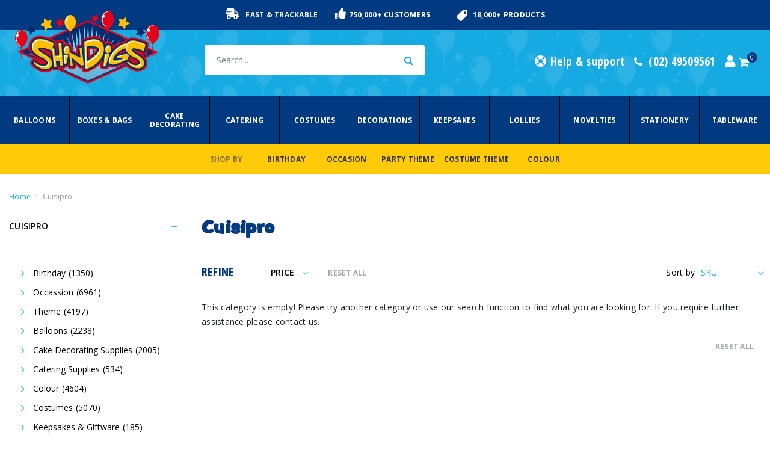

--- FILE ---
content_type: text/html; charset=utf-8
request_url: https://www.shindigs.com.au/brand/cuisipro/1912
body_size: 65948
content:
<!DOCTYPE html>
<html lang="en">
<head itemscope itemtype="http://schema.org/WebSite">
	<meta http-equiv="Content-Type" content="text/html; charset=utf-8"/>
	

	

	

<meta name="keywords" content="Cuisipro"/>
<meta name="description" content="Cuisipro - Cuisipro"/>
<meta name="viewport" content="width=device-width, user-scalable=no, shrink-to-fit=no" />
<meta name="csrf-token" content="4cc3ccaa2bcd0fb2446b451190cc70b0ab29690d,9967ae57d83b5f806491bbfde126767c72c35cd3,1768392836"/>

<meta property="og:image" content="https://www.shindigs.com.au/assets/website_logo.png"/>
<meta property="og:title" content="Cuisipro"/>
<meta property="og:site_name" content=""/>
<meta property="og:type" content="article"/>
<meta property="og:url" content="https://www.shindigs.com.au/brand/cuisipro/1912"/>
<meta property="og:description" content="Cuisipro - Cuisipro"/>
<title itemprop='name'>Cuisipro</title>
<link rel="canonical" href="https://www.shindigs.com.au/brand/cuisipro/1912" itemprop="url"/>
<link rel="shortcut icon" href="/assets/favicon_logo.png?1768256258"/>
<!-- Neto Assets -->
<link rel="dns-prefetch preconnect" href="//assets.netostatic.com">
<link rel="dns-prefetch" href="//use.fontawesome.com">
<link rel="dns-prefetch" href="//google-analytics.com">
<link rel="stylesheet" type="text/css" href="https://use.fontawesome.com/releases/v5.7.2/css/all.css" media="all"/>
<link rel="stylesheet" type="text/css" href="https://cdn.neto.com.au/assets/neto-cdn/jquery_ui/1.12.1/jquery-ui.min.css" media="all"/>
<!--[if lte IE 8]>
	<script type="text/javascript" src="https://cdn.neto.com.au/assets/neto-cdn/html5shiv/3.7.0/html5shiv.js"></script>
	<script type="text/javascript" src="https://cdn.neto.com.au/assets/neto-cdn/respond.js/1.3.0/respond.min.js"></script>
<![endif]-->
<!-- Begin: Script 100 -->
<meta name="google-site-verification" content="FHMPUyX5UEY0Hecexm60y7J1RBJqQSVA5pfJTbyJLjY" />
<script type="text/javascript">
var gaJsHost = (("https:" == document.location.protocol) ? "https://ssl." : "http://www.");
document.write(unescape("%3Cscript src='" + gaJsHost + "google-analytics.com/ga.js' type='text/javascript'%3E%3C/script%3E"));
</script>

<meta name="google-site-verification" content="FaqAuyPzhBzMsJ9JGPOlgx9g-ikDko4rOyslW-cUlI0" />
<!-- End: Script 100 -->
<!-- Begin: Script 101 -->
<!-- Start of shindigsparty Zendesk Widget script -->
<script id="ze-snippet" src="https://static.zdassets.com/ekr/snippet.js?key=fda23fec-2287-4fe7-9037-fa681a1345cb"> </script>
<!-- End of shindigsparty Zendesk Widget script -->
<!-- End: Script 101 -->
<!-- Begin: Script 111 -->
<meta name="facebook-domain-verification" content="kedivag48fsb9gmynn75vomxn2aw2f" />
<!-- End: Script 111 -->
<!-- Begin: Script 112 -->
<!-- Global site tag (gtag.js) - Google Analytics -->
<script async src="https://www.googletagmanager.com/gtag/js?id=G-PJFLM0EKZB"></script>
<script>
  window.dataLayer = window.dataLayer || [];
  function gtag(){dataLayer.push(arguments);}
  gtag('js', new Date());
    gtag('config', 'G-PJFLM0EKZB', {
      send_page_view: false
    });
</script>
<!-- End: Script 112 -->
<!-- Begin: Script 113 -->
<!-- Start of shindigsparty Zendesk Widget script -->
<script id="ze-snippet" src="https://static.zdassets.com/ekr/snippet.js?key=fda23fec-2287-4fe7-9037-fa681a1345cb"> </script>
<!-- End of shindigsparty Zendesk Widget script -->
<!-- End: Script 113 -->
<!-- Begin: Script 114 -->
<script type="application/javascript" async

src="https://static.klaviyo.com/onsite/js/klaviyo.js?company_id=Wntwg5"></script>

<script src="https://static.klaviyoforneto.com/script.js" async></script>

<script type="text/html" id="k4n-data"><span nloader-content-id="ceRUXo2Nr3CLk8EQQYWCmK-fNBMYDh-TuUjCwqXqtps8LPsUfyh0mCFpiTUNsZkcSk-lr_boKv_DSYpo1p6T14" nloader-content="DXAThL_4654A_pCV1ll4lHneQLYG2txUGjx7CgigbGETnlN1VxGo839JMmu0zR_0uU0p-azQc2Fd_lBB7ZzGHg" nloader-data="VSPhYyk-IF_lcDCiMWwo6sY5CFlDXhAjY06dDDB9ZJ4"></span></script>

<script>

var k4n = {

        current_page:"content",

    };

 

</script>
<!-- End: Script 114 -->


	<link rel="preload" href="/assets/themes/shindigs-kaliber_submenus/css/app.css?1768256258" as="style">
	<link rel="stylesheet" href="https://use.typekit.net/zhe5dlo.css">
	<link href="https://fonts.googleapis.com/css?family=Open+Sans+Condensed:300,700|Open+Sans:300,300i,400,400i,600,600i,700,700i,800,800i&display=swap" rel="stylesheet">
	<link rel="stylesheet" href="https://maxcdn.bootstrapcdn.com/font-awesome/4.6.3/css/font-awesome.min.css" type="text/css">
	
	<link rel="preload" href="/assets/themes/shindigs-kaliber_submenus/css/style.css?1768256258" as="style">
	
	<link class="theme-selector" rel="stylesheet" type="text/css" href="/assets/themes/shindigs-kaliber_submenus/css/app.css?1768256258" media="all"/>

	<link rel="stylesheet" type="text/css" href="/assets/themes/shindigs-kaliber_submenus/css/style.css?1768256258" media="all"/>
</head>
<body id="n_content" class="n_shindigs-kaliber_submenus content_1912">
<section class="sections headers animate">
		<div class="container header-message">
				<div class="row">
					<div class="col-md-12">
						<ul>
	<li class="track"><svg xmlns="http://www.w3.org/2000/svg" viewBox="0 0 640 512"><path d="M624 352h-16V243.9c0-12.7-5.1-24.9-14.1-33.9L494 110.1c-9-9-21.2-14.1-33.9-14.1H416V48c0-26.5-21.5-48-48-48H112C85.5 0 64 21.5 64 48v48H8c-4.4 0-8 3.6-8 8v16c0 4.4 3.6 8 8 8h272c4.4 0 8 3.6 8 8v16c0 4.4-3.6 8-8 8H40c-4.4 0-8 3.6-8 8v16c0 4.4 3.6 8 8 8h208c4.4 0 8 3.6 8 8v16c0 4.4-3.6 8-8 8H8c-4.4 0-8 3.6-8 8v16c0 4.4 3.6 8 8 8h208c4.4 0 8 3.6 8 8v16c0 4.4-3.6 8-8 8H64v128c0 53 43 96 96 96s96-43 96-96h128c0 53 43 96 96 96s96-43 96-96h48c8.8 0 16-7.2 16-16v-32c0-8.8-7.2-16-16-16zM160 464c-26.5 0-48-21.5-48-48s21.5-48 48-48 48 21.5 48 48-21.5 48-48 48zm320 0c-26.5 0-48-21.5-48-48s21.5-48 48-48 48 21.5 48 48-21.5 48-48 48zm80-208H416V144h44.1l99.9 99.9V256z"/></svg>Fast & Trackable</li>
	<li class="trustee"><i class="fas fa-thumbs-up"></i>750,000+ Customers</li>
	<li class="topset"><?xml version="1.0" encoding="iso-8859-1"?>
<!-- Generator: Adobe Illustrator 19.0.0, SVG Export Plug-In . SVG Version: 6.00 Build 0)  -->
<svg version="1.1" id="Capa_1" xmlns="http://www.w3.org/2000/svg" xmlns:xlink="http://www.w3.org/1999/xlink" x="0px" y="0px"
	 viewBox="0 0 512 512" style="enable-background:new 0 0 512 512;" xml:space="preserve">
<g>
	<g>
		<path d="M458.667,0H323.349c-25.643,0-49.771,9.984-67.904,28.117L18.197,265.387C6.635,276.949,0,292.949,0,309.376
			c0,16.341,6.635,32.341,18.197,43.904l140.544,140.544C170.283,505.365,186.283,512,202.709,512
			c16.341,0,32.341-6.635,43.904-18.197l237.269-237.269C502.016,238.421,512,214.293,512,188.651V53.333
			C512,23.915,488.085,0,458.667,0z M394.667,170.667c-29.419,0-53.333-23.915-53.333-53.333c0-29.419,23.915-53.333,53.333-53.333
			S448,87.915,448,117.333C448,146.752,424.085,170.667,394.667,170.667z" fill="#FFF"/>
	</g>
</g>
<g>
</g>
<g>
</g>
<g>
</g>
<g>
</g>
<g>
</g>
<g>
</g>
<g>
</g>
<g>
</g>
<g>
</g>
<g>
</g>
<g>
</g>
<g>
</g>
<g>
</g>
<g>
</g>
<g>
</g>
</svg>
18,000+ Products</li>
</ul>
					</div>
				</div>
			</div>
		<div class="wrapper-header">
		<div class="row align-items-center">
			<div class="col-12 col-sm-3 wrapper-logo text-center text-sm-left">
					<a href="https://www.shindigs.com.au" title="Shindigs">
					<svg xmlns="http://www.w3.org/2000/svg" xmlns:xlink="http://www.w3.org/1999/xlink" width="240" height="121" viewBox="0 0 240 121">
						<defs>
						  <linearGradient id="linear-gradient" x1="0.5" y1="0.5" x2="0.5" y2="2.7" gradientUnits="objectBoundingBox">
							<stop offset="0" stop-color="#fff"/>
							<stop offset="1"/>
						  </linearGradient>
						</defs>
						<g id="Group_22" data-name="Group 22" transform="translate(-62.283 -69.518)">
						  <path id="Path_1" data-name="Path 1" d="M182.429,85.727,66.3,137.617l117.2,52.9,117.346-52.325L183.506,85.285Z" fill="#e50019" fill-rule="evenodd"/>
						  <path id="Path_2" data-name="Path 2" d="M183.506,187.577,72.759,137.632,183.5,88.233l110.89,49.942Z" fill="#002d6f" fill-rule="evenodd"/>
						  <path id="Path_3" data-name="Path 3" d="M229.649,159.363l40.408-22.007-42.873,15.795,32.023-22.032L225.58,147.7l25.889-21.289-26.629,16.056,20.284-20.319-26.734,19.986,18.234-22.84-23.083,21.619,14.7-25.78-17.27,22.075,8.993-25.911-12,23.4,3.3-27.99-8.367,32.224,1.268-36.273-6,36.371.526-40.634-6.345,44.65-1.826-48.37L186.6,137.563l-2.865-46.4-2.8,42.124L177.6,94.644l-2.056,48.363-6.134-44.679.327,40.634-5.832-36.4,1.1,36.28-8.211-32.267,3.16,28-11.89-23.455,8.872,25.954-17.171-22.155,14.583,25.845L131.36,119.041l18.134,22.926L122.74,121.851l20.3,20.42-26.656-16.186L142.27,147.5,108.619,130.75l32.023,22.187L97.623,136.933l40.528,22.209L81.689,139.178l101.827,46.014,102.577-45.511Z" fill="#009cdd" fill-rule="evenodd"/>
						  <path id="Path_4" data-name="Path 4" d="M229.649,159.363l40.408-22.007-42.873,15.795,32.023-22.032L225.58,147.7l25.889-21.289-26.629,16.056,20.284-20.319-26.734,19.986,18.234-22.84-23.083,21.619,14.7-25.78-17.27,22.075,8.993-25.911-12,23.4,3.3-27.99-8.367,32.224,1.268-36.273-6,36.371.526-40.634-6.345,44.65-1.826-48.37L186.6,137.563l-2.865-46.4-2.8,42.124L177.6,94.644l-2.056,48.363-6.134-44.679.327,40.634-5.832-36.4,1.1,36.28-8.211-32.267,3.16,28-11.89-23.455,8.872,25.954-17.171-22.155,14.583,25.845L131.36,119.041l18.134,22.926L122.74,121.851l20.3,20.42-26.656-16.186L142.27,147.5,108.619,130.75l32.023,22.187L97.623,136.933l40.528,22.209L81.689,139.178l101.827,46.014,102.577-45.511Z" fill-rule="evenodd" opacity="0.5" fill="url(#linear-gradient)"/>
						  <path id="Path_5" data-name="Path 5" d="M133.391,81.261l4.4,3.821,5.6-1.4-2.272,5.332,3.112,4.907-5.7-.445-3.776,4.564-1.281-5.773-5.375-2.09,4.956-3.032Z" fill="#e50019" fill-rule="evenodd"/>
						  <path id="Path_6" data-name="Path 6" d="M198.014,75.18l-3.784,3.267-4.762-1.286,1.879,4.647-2.713,4.274,4.948-.445,3.14,3.922,1.178-4.911,4.683-1.807-4.22-2.655Z" fill="#e50019" fill-rule="evenodd"/>
						  <g id="Group_4" data-name="Group 4">
							<path id="Path_7" data-name="Path 7" d="M227.1,83.909c.018-7.969-4.9-14.378-10.874-14.39-6.057-.019-10.924,6.366-10.942,14.338-.018,7.362,7.755,15.267,10.607,16.233h.089l-.433,1.406,1.985-.083-.512-1.406C220.138,98.966,227.082,91.182,227.1,83.909Z" fill="#e50019" fill-rule="evenodd"/>
							<path id="Path_8" data-name="Path 8" d="M217.433,71.36a6.029,6.029,0,0,1,1.733.176,7.36,7.36,0,0,0-3.027-.706c-5.374-.015-9.628,5.845-9.645,13.031-.019,7.273,7.754,14.918,9.749,14.922h.082c-2.851-1.761-8.545-8.259-8.531-14.481a18,18,0,0,1,.532-4.376,2,2,0,0,0,1.727,1.055,2.337,2.337,0,0,0,2.17-2.445,2.289,2.289,0,0,0-2.16-2.465h-.09C211.714,73.185,214.4,71.35,217.433,71.36Z" fill="#fff" fill-rule="evenodd"/>
							<g id="Group_3" data-name="Group 3">
							  <g id="Group_1" data-name="Group 1">
								<path id="Path_9" data-name="Path 9" d="M216.5,99.654a3.8,3.8,0,0,0-1.913,2.1,5.742,5.742,0,0,0,0,2.717,12.467,12.467,0,0,0,.946,2.893c.168.438.34.879.517,1.32a1.585,1.585,0,0,0,.171.608h0v.089c.083.089.083.089.081.173s.089.179.089.262a10.483,10.483,0,0,1,.079,3.683,3.182,3.182,0,0,1-.178.879,3.135,3.135,0,0,1-.171.873,15.784,15.784,0,0,0-.442,1.928c-.171.792-.346,1.659-.436,2.449a.406.406,0,0,0,.348.441c.173,0,.435-.176.435-.345a17.9,17.9,0,0,1,.7-3.769,19.807,19.807,0,0,0,.614-3.855,14.465,14.465,0,0,0-.169-2.014,7.3,7.3,0,0,0-.342-1.317c-.345-.873-.69-1.752-1.032-2.714a5.559,5.559,0,0,1-.258-.7l0-.086h0c0-.092,0-.092-.085-.176a.527.527,0,0,0-.088-.352c-.085-.441-.172-.879-.258-1.4v-.089h0v-.092c0-.173,0-.262,0-.345a.684.684,0,0,1,.085-.352v-.173h0c.09-.262.09-.441.176-.617l.09-.08c0-.09-.09.08,0,0a.089.089,0,0,1,.087-.09c0-.086.086-.179.168-.262,0-.093.091-.093.091-.179.084-.083-.091.086,0,0a.082.082,0,0,0,.084-.083c.089-.09.178-.176.262-.269.088,0,.088-.083.172-.083a.086.086,0,0,0,.086-.092h0c.174-.08.264-.166.436-.166a.429.429,0,0,0,.174-.528A.419.419,0,0,0,216.5,99.654Z" fill="#e50019" fill-rule="evenodd"/>
							  </g>
							  <g id="Group_2" data-name="Group 2">
								<path id="Path_10" data-name="Path 10" d="M216.5,99.654c.086.086.086.086.086.176,0,0,.086.176,0,.086l.088.089c0,.179.087.266.087.441a2.387,2.387,0,0,1,.082.79h0v.7c0,.089-.088.265-.088.351v.173h0a.084.084,0,0,1-.087.086,10.5,10.5,0,0,1-1.043,2.717,9.437,9.437,0,0,0-.963,2.8,7.03,7.03,0,0,0,.426,3.238c.69,2.279,2.067,4.207,3.1,6.224a11.969,11.969,0,0,1,1.12,2.631v.092h0c.086.086.086.086.086.173s.087.259.087.351c.082.262.082.435.171.7,0,.259.084.441.082.7v.348h0v.09c0,.092,0,.173,0,.262a.379.379,0,0,0,.349.354.329.329,0,0,0,.429-.262,13.721,13.721,0,0,0-2.145-6.662c-.516-1.055-1.121-2.02-1.638-3.075a12.435,12.435,0,0,1-.687-1.579,3.127,3.127,0,0,1-.35-.786h0v-.089a.321.321,0,0,0-.082-.173c0-.179-.085-.265-.085-.441-.082-.262-.082-.528-.171-.79v-.441h0v-.084c0-.089,0-.173,0-.269a1.879,1.879,0,0,1,.09-.691v-.265c0,.086.087,0,.087-.089a.679.679,0,0,1,.086-.352,16.544,16.544,0,0,1,1.133-2.622,10.678,10.678,0,0,0,.778-2.363,5.6,5.6,0,0,0-.335-2.9.412.412,0,0,0-.517-.17C216.5,99.213,216.5,99.479,216.5,99.654Z" fill="#e50019" fill-rule="evenodd"/>
							  </g>
							</g>
						  </g>
						  <g id="Group_9" data-name="Group 9">
							<g id="Group_5" data-name="Group 5">
							  <path id="Path_11" data-name="Path 11" d="M302.283,107.306c.011-8.138-5-14.871-11.334-14.889-6.213-.018-11.376,6.7-11.392,14.839-.021,7.815,8.106,15.965,11,16.95.111,0,.111.112.2.112l-.425,1.405,2.033-.1-.523-1.413C295.057,123.021,302.265,115.01,302.283,107.306Z" fill="#e50019" fill-rule="evenodd"/>
							  <path id="Path_12" data-name="Path 12" d="M292.237,94.26a10.4,10.4,0,0,1,1.821.217,7.848,7.848,0,0,0-3.228-.652c-5.464-.014-9.97,6.052-9.995,13.539s8.12,15.538,10.149,15.548h.1c-2.992-1.85-8.88-8.6-8.861-15.11a15.99,15.99,0,0,1,.547-4.56,2.208,2.208,0,0,0,1.825,1.094,2.435,2.435,0,0,0,2.254-2.6,2.4,2.4,0,0,0-2.247-2.5H284.5C286.332,96.2,289.131,94.257,292.237,94.26Z" fill="#fff" fill-rule="evenodd"/>
							</g>
							<g id="Group_8" data-name="Group 8">
							  <g id="Group_6" data-name="Group 6">
								<path id="Path_13" data-name="Path 13" d="M291.3,123.774a5.262,5.262,0,0,0-1.511,1.2,3.872,3.872,0,0,0-.63,1.506,7.254,7.254,0,0,0,.415,3.38,35.661,35.661,0,0,0,1.27,3.473c0,.1.115.319.115.427v.225c0-.116,0,0,.1,0v.109a5.067,5.067,0,0,1,.218.753,16.288,16.288,0,0,1,.107,2.281,20.317,20.317,0,0,1-.665,3.688,23.33,23.33,0,0,0-.755,3.8.456.456,0,0,0,.433.427.331.331,0,0,0,.311-.319,23.377,23.377,0,0,1,.981-4.661,18.891,18.891,0,0,0,.441-2.394,9.079,9.079,0,0,0-.108-2.5,11.739,11.739,0,0,0-.952-3.358c-.214-.55-.426-1.195-.637-1.735,0-.116-.114-.116-.114-.217v-.116h0c-.1-.214-.1-.322-.211-.427,0-.329-.1-.659-.1-.873a1.534,1.534,0,0,1-.1-.648v-.326h0v-.109c-.122,0-.117-.112,0-.112v-.761h0a.409.409,0,0,0,.1-.322.351.351,0,0,1,.107-.213c0-.113.107-.225,0-.113.1,0,.1-.112.1-.112.108-.109.108-.21.215-.21,0-.112,0-.112.107-.214h0c.114-.112-.107,0,0,0a1.7,1.7,0,0,1,.54-.435,2.084,2.084,0,0,1,.529-.322C292.047,124.325,291.729,123.561,291.3,123.774Z" fill="#e50019" fill-rule="evenodd"/>
							  </g>
							  <g id="Group_7" data-name="Group 7">
								<path id="Path_14" data-name="Path 14" d="M291.3,123.774c.111.326.215.659.314.978v.971a4.078,4.078,0,0,1-.318,1.637,34.118,34.118,0,0,1-1.4,3.253,11.884,11.884,0,0,0-.551,1.843,6.318,6.318,0,0,0,.115,2.057,11.784,11.784,0,0,0,1.374,3.911c.64,1.3,1.392,2.5,2.133,3.8a19.617,19.617,0,0,1,1.5,3.915,12.194,12.194,0,0,1,.2,1.836c0,.224.115.445.326.445s.425-.112.43-.326c.007-3.043-1.486-5.65-2.885-8.15-.63-1.2-1.381-2.5-1.911-3.8a2.578,2.578,0,0,1-.215-.869,3.637,3.637,0,0,1-.211-1.083,3.542,3.542,0,0,1,0-1.844v-.329c.1-.21.1-.319.215-.428a1.964,1.964,0,0,1,.218-.869,12.577,12.577,0,0,0,.759-1.622,8.134,8.134,0,0,0,.963-3.477,4.824,4.824,0,0,0-.423-2.173c0-.213-.321-.213-.422-.213A.394.394,0,0,0,291.3,123.774Z" fill="#e50019" fill-rule="evenodd"/>
							  </g>
							</g>
						  </g>
						  <g id="Group_14" data-name="Group 14">
							<g id="Group_10" data-name="Group 10">
							  <path id="Path_15" data-name="Path 15" d="M83.057,115.067c.018-7.515-4.6-13.629-10.3-13.643-5.81-.014-10.452,6.078-10.47,13.593-.018,7.077,7.389,14.617,10.08,15.494.106,0,.106,0,.106.1l-.324,1.315,1.827-.112-.428-1.3C76.455,129.432,83.041,122.036,83.057,115.067Z" fill="#e50019" fill-rule="evenodd"/>
							  <path id="Path_16" data-name="Path 16" d="M73.826,103.17a8.256,8.256,0,0,1,1.724.225,7.072,7.072,0,0,0-2.908-.666c-5.059-.014-9.158,5.541-9.174,12.4s7.394,14.18,9.325,14.183H72.9c-2.793-1.641-8.269-7.859-8.255-13.745a16.654,16.654,0,0,1,.546-4.14,2.185,2.185,0,0,0,1.72.985,2.426,2.426,0,0,0,.012-4.792h-.11A8.377,8.377,0,0,1,73.826,103.17Z" fill="#fff" fill-rule="evenodd"/>
							</g>
							<g id="Group_13" data-name="Group 13">
							  <g id="Group_11" data-name="Group 11">
								<path id="Path_17" data-name="Path 17" d="M73.006,130.185a3.463,3.463,0,0,0-1.4,1.087,2.865,2.865,0,0,0-.544,1.525,8.325,8.325,0,0,0,.532,3.589c.207.555.422,1.1.642,1.641a6.84,6.84,0,0,0,.317.869c.107.113.107.221.211.442h0v.322a8.527,8.527,0,0,1,.1,4.361,27.922,27.922,0,0,0-.982,5.223c-.113.435.644.438.644,0a22.608,22.608,0,0,1,.979-4.676,11.9,11.9,0,0,0,.122-4.8c-.324-1.087-.746-2.18-1.178-3.27a8.283,8.283,0,0,1-.533-1.742c-.111-.218-.111-.551-.21-.768v-.435h0v-.108c0-.116,0-.221,0-.221v-.539a.1.1,0,0,1,.1-.109l0-.109a.373.373,0,0,1,.113-.322s0-.112.1-.112c-.1,0,0-.105,0-.105v-.116c.114-.105.224-.221.224-.323h.105c.106-.112.106-.112.213-.217a4.135,4.135,0,0,1,.753-.547C73.76,130.62,73.437,129.968,73.006,130.185Z" fill="#e50019" fill-rule="evenodd"/>
							  </g>
							  <g id="Group_12" data-name="Group 12">
								<path id="Path_18" data-name="Path 18" d="M73.006,130.069a6.2,6.2,0,0,1,.317,1.97,5.142,5.142,0,0,1-.429,1.739c-.329,1.086-.975,2.068-1.4,3.267a3.47,3.47,0,0,0-.227,1.847,6.857,6.857,0,0,0,.322,2.076,18.11,18.11,0,0,0,1.816,3.919,38.053,38.053,0,0,1,1.825,3.6,8.945,8.945,0,0,1,.85,3.814.348.348,0,0,0,.322.326c.216,0,.429-.1.429-.322.007-2.944-1.6-5.56-2.99-8.062a13.426,13.426,0,0,1-1.714-3.821,6.066,6.066,0,0,1-.211-1.959.682.682,0,0,1,.1-.438c0-.221,0-.326,0-.435.113-.33.224-.543.329-.869.428-.981.968-1.959,1.4-3.049.113-.544.218-1.2.326-1.739a6.39,6.39,0,0,0-.424-2.075c-.109-.214-.323-.329-.429-.217A.421.421,0,0,0,73.006,130.069Z" fill="#e50019" fill-rule="evenodd"/>
							  </g>
							</g>
						  </g>
						  <path id="Path_19" data-name="Path 19" d="M246.741,79.186l-5.719,5L233.811,82.2l2.892,6.987-4,6.418,7.426-.638,4.624,5.9,1.739-7.4,7-2.709-6.445-3.941Z" fill="#ffbe00" fill-rule="evenodd"/>
						  <path id="Path_20" data-name="Path 20" d="M110.515,81.627l5.7,4.918,7.213-1.84-2.922,6.965L124.583,98l-7.537-.565-4.749,5.871-1.705-7.41-6.986-2.742,6.465-3.9Z" fill="#ffbe00" fill-rule="evenodd"/>
						  <path id="Path_21" data-name="Path 21" d="M274.032,96.625l-4.531,4.009-5.7-1.641,2.251,5.672-3.243,5,5.917-.42,3.76,4.69,1.407-5.875,5.611-2.274-5.164-3.06Z" fill="#002d6f" fill-rule="evenodd"/>
						  <g id="Group_15" data-name="Group 15">
							<path id="Path_22" data-name="Path 22" d="M228.986,163.506a60.368,60.368,0,0,0,14.759-5.411,1.108,1.108,0,0,0,.426.547c8.381,9.279,18.7,13.336,27.312,10.851,5.924-1.615,10.025-6.182,10.69-11.742l.112-1.413c.013-6.1-4.059-11.887-11.155-16.367.959.326,1.932.768,3.009,1.2a5.164,5.164,0,0,0,4.739.011,4.95,4.95,0,0,0,2.909-3.474l2.72-11.542a4.985,4.985,0,0,0-2.576-5.563c-1.93-.873-18.589-9.3-29.894-6.059a15.732,15.732,0,0,0-7.774,4.988c-4.834.21-11.848,4.324-15.188,6.719l-.05,21.024a2.813,2.813,0,0,1,1.388,2.072,3.238,3.238,0,0,1-1.4.648l-.032,13.51ZM254.2,150.167v-.109s.111.109,0,.109Zm-62.681,17.059a53.352,53.352,0,0,0,12.5-9.007c-.107,1.083-.322,2.829-.322,2.829l-.114.543a4.745,4.745,0,0,0,1.4,3.271,5.68,5.68,0,0,0,3.764,1.861l3.984.116a5.339,5.339,0,0,0,5.611-3.575,1.411,1.411,0,0,0,.1-.547c2.791,1.318,6.237,1.539,10.546.79l.032-13.51a2.843,2.843,0,0,1-.965.105.407.407,0,0,1-.223-.109,1.035,1.035,0,0,1-.1-.543v-.109a2.443,2.443,0,0,1,1.3-2.065h0l.05-21.024a4.722,4.722,0,0,0-1.077.974,4.959,4.959,0,0,0-1.088.978,14.666,14.666,0,0,0-2.136-3.822,9.513,9.513,0,0,0-6.334-3.057,9.874,9.874,0,0,0-5.282,1.181,18.8,18.8,0,0,0-6.66-7.312,23.82,23.82,0,0,0-14.843-3.633l-.052,22.006a19.1,19.1,0,0,1,4.627.666,23.893,23.893,0,0,1-4.643,5.43ZM97.145,111.88a17.865,17.865,0,0,0-12.522,15.328h0l0,1.3v.105c-.022,8.83,6.633,16.91,18.465,22.274,4.4,2.083,6.449,3.727,7.306,4.592-3.126.648-7.964-.779-11.4-4.817a5.477,5.477,0,0,0-4.518-1.973,5.248,5.248,0,0,0-4.31,2.274l-1.727,2.285a4.685,4.685,0,0,0,.415,6.1c9.022,9.938,19.989,14.321,29.251,11.731a17.17,17.17,0,0,0,6.36-3.473,5.763,5.763,0,0,0,2.688.663l3.985.119a5.85,5.85,0,0,0,4.094-1.619,9.492,9.492,0,0,0,.864-1.2,5.513,5.513,0,0,0,1.4.224l4.2.112a5.47,5.47,0,0,0,3.984-1.623,5.273,5.273,0,0,0,.97-1.195c.326,0,.757,0,.757,0a4.946,4.946,0,0,0,1.83-.326,5.055,5.055,0,0,0,3.438,2.626l4.193,1.206a5.945,5.945,0,0,0,5.062-1.076,4.925,4.925,0,0,0,1.947-3.807v-.108l0-.326v-.221a5.916,5.916,0,0,0-.211-.981c2.255,1.966,4.513,3.933,4.513,3.933a5.47,5.47,0,0,0,4.085,1.322h1.075a15.6,15.6,0,0,0,.1,1.63A4.758,4.758,0,0,0,175.688,171a6.521,6.521,0,0,0,4.949.667h-.211c.533-.112,1.614-.543,4.413-1.405a3.533,3.533,0,0,0,1.3-.648,49.461,49.461,0,0,0,5.385-2.387l.066-27.562c-1.19,1.09-2.482,2.176-4.208,3.48-.2-4.028-.517-9.377-.516-9.59a34.393,34.393,0,0,1,4.74.014l.052-22.006a49.115,49.115,0,0,0-16.91,4.531,5.32,5.32,0,0,0-3.133,4.459v.109l.207,3.158,0,.109s0,.877,0,1.851a3.617,3.617,0,0,1-.542-.214,5.7,5.7,0,0,0-5.166.75,4.805,4.805,0,0,0-2.162,4.024v.109l0,.224v.105s.421,4.144.737,7.841c-2.9-1.42-4.839-2.409-6.345-3.173,0-.217.109-.434.109-.648l0-.551a11.723,11.723,0,0,0-3.636-8.939,9.376,9.376,0,0,0-6.453-2.742,12.233,12.233,0,0,0-3.448.761c0-.221-.1-.985-.1-.985a5.11,5.11,0,0,0-5.481-4.589l-4.946-.011a5.973,5.973,0,0,0-3.992,1.626v.109a3.735,3.735,0,0,0-1.072-.764C125.984,116.955,109,108.527,97.145,111.88Z" fill="#e50019" fill-rule="evenodd"/>
						  </g>
						  <g id="Group_16" data-name="Group 16">
							<path id="Path_23" data-name="Path 23" d="M224.849,133.969c-.033.038-.067.075-.1.114A.413.413,0,0,0,224.849,133.969Z" fill="none"/>
							<path id="Path_24" data-name="Path 24" d="M113.452,134.466c-5.485-1.651-8.283-1.659-9.252-1.329.538.978,2.684,3.6,9.136,7.1h.1a30.8,30.8,0,0,1,9.131,6.994c-.526-4.57-1.054-8.935-1.161-9.7A64.322,64.322,0,0,0,113.452,134.466Z" fill="none"/>
							<path id="Path_25" data-name="Path 25" d="M243.159,135.006c-.87,0-2.058.641-3.673,1.623a47.6,47.6,0,0,0-6.245,4.995c1.611-.431,3.88-.971,6.235-1.514,2.269-.652,4.637-1.184,6.148-1.619a14.02,14.02,0,0,1-1.822-3.6C243.584,134.894,243.373,135.006,243.159,135.006Z" fill="none"/>
							<path id="Path_26" data-name="Path 26" d="M191.608,130.956c-1.941-.007-4.415-.011-7.537.2,0,1.633.719,13.839.821,17.106,2.694-1.847,4.852-3.585,6.687-5.1,5.5-4.672,7.551-7.932,7.556-9.569v-.438C199.029,132.822,198.065,131.3,191.608,130.956Z" fill="none"/>
							<path id="Path_27" data-name="Path 27" d="M253.784,146.139c-.648,1.517-1.736,4.136-2.166,5.11.111.109.329.221.426.442a15.943,15.943,0,0,0,7.415,4.922,10.994,10.994,0,0,0,5.924.225c.862-.21,1.832-.652,1.832-1.3,0-.978-1.611-3.481-7.738-6.44-.311-.116-.536-.224-.858-.329A51.475,51.475,0,0,1,253.784,146.139Z" fill="none"/>
							<path id="Path_28" data-name="Path 28" d="M275.327,138.888a2.656,2.656,0,0,0,3.769-1.731l2.72-11.539a2.3,2.3,0,0,0-1.281-2.727c-.54-.326-11.395-5.918-20.978-6.588a19.272,19.272,0,0,0-6.675.63,11.476,11.476,0,0,0-6.789,4.676c-.218-.113-2.9.21-6.575,1.728a32.645,32.645,0,0,0-9.7,5.636,44.693,44.693,0,0,0-4.971,5,.413.413,0,0,1-.1.114c.033-.039.067-.076.1-.114a.281.281,0,0,0,.011-.107c0-.431.112-.869.112-1.3a9.715,9.715,0,0,0-2.355-6.541,5.855,5.855,0,0,0-4.409-2.083,7.4,7.4,0,0,0-6.253,2.821,16.817,16.817,0,0,0-6.967-9.493c-3.656-2.413-8.172-3.4-13.339-3.086a44.733,44.733,0,0,0-15.727,4.209,2.431,2.431,0,0,0-1.512,2.173v.109l.1,3.05v.109c0,.109.1,1.311.2,5.665a.83.83,0,0,0-.433-.21l-3.978-1.325a3.106,3.106,0,0,0-2.586.326,2.8,2.8,0,0,0-1.079,2.064v.221s.836,8.388,1.259,12.532c-3.008-1.539-11.182-5.589-12.579-6.244a7.606,7.606,0,0,0,.329-2.177c0-.217,0-.329,0-.438a9.679,9.679,0,0,0-2.784-7.2,6.052,6.052,0,0,0-4.513-1.865,7.433,7.433,0,0,0-5.928,3.151c-.1-2.51-.311-5.777-.311-5.777a2.651,2.651,0,0,0-2.793-2.4l-4.946.094a2.606,2.606,0,0,0-2.7,2.5v.1s.826,14.169,1.142,18.417c-.864.105-1.941.206-2.045.2-.1-2.068-.517-9.909-.517-9.909A2.631,2.631,0,0,0,128,129.273c.329-1.858,1.308-5.774,1.308-5.774v-.434a2.54,2.54,0,0,0-1.392-2.289,85.54,85.54,0,0,0-14.413-5.588c-5.27-1.434-10.865-2.213-15.494-.8a14.76,14.76,0,0,0-10.581,12.93l-.111,1.307c-.018,7.736,6.208,15.053,16.956,19.982,6.023,2.742,8.279,5.034,9.135,6.342a2.605,2.605,0,0,1,.428,1.311v.105a1.381,1.381,0,0,1-.433.764,9.508,9.508,0,0,1-1.725.76c-4.089,1.076-10.545-.467-14.839-5.708a2.915,2.915,0,0,0-2.258-.988,2.643,2.643,0,0,0-2.153,1.09l-1.73,2.394a2.487,2.487,0,0,0,.206,3.05c6.984,7.751,15.152,11.8,22.471,11.5a12.522,12.522,0,0,0,3.984-.648,13.7,13.7,0,0,0,7.229-4.886,2.573,2.573,0,0,0,2.573,2.083l4.092.011a2.819,2.819,0,0,0,2.047-.765,2.468,2.468,0,0,0,.648-1.738v-.217s-.522-5.339-.839-7.961c.106,0,.753,0,1.075,0,.215,1.641.633,5.886.633,5.886a2.612,2.612,0,0,0,2.684,2.3l4.2.011a2.449,2.449,0,0,0,2.046-.761,2.6,2.6,0,0,0,.755-1.742v-.214c.97,0,2.908.007,2.908.007a2.788,2.788,0,0,0,2.695-2.057s.329-1.525.764-3.6c.315,2.84.526,5.882.526,5.882A2.659,2.659,0,0,0,153.323,163l4.3,1.1a3.1,3.1,0,0,0,2.584-.435,2.727,2.727,0,0,0,.87-1.952v-.326s-.532-4.575-.95-7.957c3.33,2.955,9.881,8.74,9.881,8.74a3.133,3.133,0,0,0,2.147.659s2.48-.1,3.774-.21c.1,1.637.2,4.256.2,4.256a2.342,2.342,0,0,0,1.178,2.068,3,3,0,0,0,2.371.333l4.307-1.405a1.284,1.284,0,0,0,.862-.439,47.1,47.1,0,0,0,6.682-3.136A43.814,43.814,0,0,0,207.7,149.511c-.655,5.661-1.314,11.873-1.314,11.873v.213a2.256,2.256,0,0,0,.641,1.637,2.526,2.526,0,0,0,1.94.872l3.979.232a2.687,2.687,0,0,0,2.8-1.847s.655-2.068,1.307-4.136c3.539,4.364,11.076,3.947,22.385-1.033,1.94-.869,4.209-1.955,6.578-3.256a3.173,3.173,0,0,0-.433,1.3,2.264,2.264,0,0,0,.633,1.644,34.34,34.34,0,0,0,13.223,9.4,18.5,18.5,0,0,0,11.309.681c4.845-1.405,8.185-5.1,8.736-9.569,0-.434.111-.869.114-1.2.014-5.77-4.606-11.557-12.451-15.715-4.731-2.409-6.767-4.382-7.633-5.462-.218-.333-.426-.554-.54-.768.114,0,.322,0,.54,0C261.456,134.282,266.3,134.948,275.327,138.888Zm-161.888,1.351h-.1c-6.453-3.506-8.6-6.125-9.136-7.1.97-.329,3.768-.322,9.252,1.329a64.322,64.322,0,0,1,7.958,3.068c.107.764.635,5.129,1.161,9.7A30.8,30.8,0,0,0,113.439,140.239Zm85.7-6.653c-.005,1.637-2.06,4.9-7.556,9.569-1.836,1.517-3.993,3.256-6.687,5.1-.1-3.266-.825-15.472-.821-17.106,3.122-.206,5.6-.2,7.537-.2,6.456.341,7.42,1.866,7.528,2.192Zm40.34,6.523c-2.355.543-4.624,1.083-6.235,1.514a47.6,47.6,0,0,1,6.245-4.995c1.614-.981,2.8-1.626,3.673-1.623.214,0,.425-.112.643-.112a14.02,14.02,0,0,0,1.822,3.6C244.113,138.925,241.745,139.457,239.476,140.109Zm20,8.986c6.127,2.959,7.741,5.462,7.738,6.44,0,.652-.97,1.094-1.832,1.3a10.994,10.994,0,0,1-5.924-.225,15.943,15.943,0,0,1-7.415-4.922c-.1-.221-.315-.333-.426-.442.429-.974,1.518-3.593,2.166-5.11a51.475,51.475,0,0,0,4.835,2.626C258.941,148.871,259.166,148.979,259.477,149.095Z" fill="#002d6f"/>
						  </g>
						  <path id="Path_29" data-name="Path 29" d="M211.494,140.7l-2.416,20.909,3.987.228,6.5-20.678Z" fill="#ffbe00" fill-rule="evenodd"/>
						  <path id="Path_30" data-name="Path 30" d="M134.474,122.753l1.24,20.808-7.537.638-.617-12.539-3.012-.007,2.065-8.591s-17.629-9.2-27.86-6.28c-9.266,2.706-16.087,19.13,6.71,29.536,25.371,11.616,1.02,21.568-10.783,7.381l-1.73,2.395c22.546,24.784,45.749.224,19.087-13.68-17.74-9.3-12.982-17.787,11.64-6.726l.22-.866,3.266,28.436,4.092.011-1.161-10.681,6.674.018.733,8.167,4.2.011-2.279-38.127Z" fill="#ffbe00" fill-rule="evenodd"/>
						  <path id="Path_31" data-name="Path 31" d="M169.434,130.352l1.682,17.219L152.2,138.153l1.877,22.445,4.307,1.1-1.789-14.817,15.353,13.433,4.633-.315L173.3,131.667Z" fill="#ffbe00" fill-rule="evenodd"/>
						  <path id="Path_32" data-name="Path 32" d="M191.318,161.456c11.643-6.838,17.8-16.954,18.683-25.885l.014-4.9c-.948-8.5-7.286-14.831-18.59-13.987l-.029,11.768c16.464.583,11.388,9.282-.043,18.294ZM177.1,120.565l.1,3.054h.113l1.514,43.255,4.3-1.408v-.109a44.014,44.014,0,0,0,8.192-3.9l.035-14.712c-2.7,2.065-5.714,4.234-8.841,6.3l-1.339-24.19a70.917,70.917,0,0,1,10.223-.4l.029-11.768A48.143,48.143,0,0,0,177.1,120.565Z" fill="#ffbe00" fill-rule="evenodd"/>
						  <path id="Path_33" data-name="Path 33" d="M251.637,144.169l-4.087-3.491-15.94,3.991-.54,2.394,11.187,1.546-1.288.655c-33.186,11.9-4.478-17.548,4.881-17.526l2.069-8.052c-2.9-.445-8.4.518-16.162,7.15-18.012,15.422-23.46,41.224,15.231,19.75l1.729.442Z" fill="#ffbe00" fill-rule="evenodd"/>
						  <path id="Path_34" data-name="Path 34" d="M265.848,142.9c-16.234-8.537-11.91-16.371,10.675-6.3l2.717-11.536s-16.234-8.432-25.61-5.726c-8.5,2.372-14.672,17.5,6.184,27.142,23.223,10.623.917,19.826-9.924,6.722l-1.506,2.173C268.993,178.091,290.359,155.592,265.848,142.9Z" fill="#ffbe00" fill-rule="evenodd"/>
						  <path id="Path_35" data-name="Path 35" d="M216.446,140.159h0c2.685.116,5.283-2.814,5.723-6.628.436-3.7-1.492-6.976-4.069-7.088-2.914-.224-5.5,2.818-5.938,6.519S213.544,139.939,216.446,140.159Z" fill="#ffbe00" fill-rule="evenodd"/>
						  <path id="Path_36" data-name="Path 36" d="M143.642,158.07l3.77.011L151,142.289l-8.074.094Z" fill="#ffbe00" fill-rule="evenodd"/>
						  <path id="Path_37" data-name="Path 37" d="M147.774,141.515h0c2.693-.094,5.064-3.14,5.184-6.951s-1.925-6.875-4.613-6.882c-2.8,0-5.175,3.155-5.4,6.965C142.826,138.352,144.866,141.507,147.774,141.515Z" fill="#ffbe00" fill-rule="evenodd"/>
						  <path id="Path_38" data-name="Path 38" d="M179.326,134.4c-.1-2.724-.2-5.009-.306-6.646h-.1Z" fill="#fff" fill-rule="evenodd"/>
						  <path id="Path_39" data-name="Path 39" d="M155.5,150.8c-.21-2.615-.412-5.23-.63-7.193a1.225,1.225,0,0,1-.322-.221S154.971,146.987,155.5,150.8Z" fill="#fff" fill-rule="evenodd"/>
						  <path id="Path_40" data-name="Path 40" d="M217.195,143.322c.222-.54.326-.978.44-1.188-1.732-.124-3.771-.232-5.171-.344-.222,1.96-1.872,16.121-2.094,18.4.648,0,.862,0,1.406,0,.437-4.14,1.646-15.248,1.865-17.091A33.868,33.868,0,0,0,217.195,143.322Z" fill="#fff" fill-rule="evenodd"/>
						  <path id="Path_41" data-name="Path 41" d="M112.458,144.7a28.48,28.48,0,0,1,7.308,5.252,27.021,27.021,0,0,0-8.593-6.671,36.466,36.466,0,0,1-8.707-6.008C104.183,139.566,107.625,142.185,112.458,144.7Z" fill="#fff" fill-rule="evenodd"/>
						  <path id="Path_42" data-name="Path 42" d="M125.945,133.3a4.977,4.977,0,0,1-.109-.876,6.631,6.631,0,0,0-1.074-.109c.636,5.233,3.056,27.027,3.266,28.769h1.079C128.79,158.034,126.151,137.11,125.945,133.3Z" fill="#fff" fill-rule="evenodd"/>
						  <path id="Path_43" data-name="Path 43" d="M137.846,152.5c.211,1.959.523,5.559.628,6.754h1.077c-.209-2.5-.632-6.751-.632-6.751Z" fill="#fff" fill-rule="evenodd"/>
						  <path id="Path_44" data-name="Path 44" d="M114.144,162.568c2.9-.865,4.631-2.713,4.745-4.886.108-1.525-.422-3.379-2.682-5.563a7,7,0,0,1,1.5,4.147c-.222,2.18-1.947,4.02-4.747,4.886-5.064,1.623-12.81.08-18.395-5.6,0,.108,0,.108-.107.213.431.446.859.884,1.292,1.318,0-.109,0-.109.1-.214C101.439,162.648,109.078,164.086,114.144,162.568Z" fill="#fff" fill-rule="evenodd"/>
						  <path id="Path_45" data-name="Path 45" d="M138.077,145.853s-1.14-18.417-1.243-20.7h1.183c0-.761-.1-1.2-.1-1.416-.866,0-1.4,0-2.262,0,.1,2.4,1.242,20.815,1.242,20.815l-9.043.739a13.016,13.016,0,0,1,.1,1.42Z" fill="#fff" fill-rule="evenodd"/>
						  <path id="Path_46" data-name="Path 46" d="M92.371,128.86c.44-4.473,3.681-8.711,7.775-9.678h0c7.428-2.159,19.579,2.662,24.531,4.955.107-.326.107-.543.213-.645-3.656-1.862-17.634-8.1-25.926-5.726h0a11.225,11.225,0,0,0-7.77,9.678c-.334,3.7,1.272,7.407,4.382,10.681A13.725,13.725,0,0,1,92.371,128.86Z" fill="#fff" fill-rule="evenodd"/>
						  <path id="Path_47" data-name="Path 47" d="M154.548,143.387a1.225,1.225,0,0,0,.322.221c-.1-.865-.1-1.626-.211-2.075,3.335,1.644,19.034,9.315,19.034,9.315l-.32-2.293s-1.156-12.09-1.471-15.255a.1.1,0,0,1,.106.109,8.41,8.41,0,0,0-.1-1.09,8.419,8.419,0,0,1-1.181-.435c.315,3.158,1.467,15.255,1.467,15.255l.215,2.4s-15.59-7.776-18.923-9.42c.312,3.488,1.577,17.657,1.677,19.177a3.871,3.871,0,0,1,1.075.333c-.106-1.85-.417-5.346-.733-8.826C154.971,146.987,154.548,143.387,154.548,143.387Z" fill="#ffbe00" fill-rule="evenodd"/>
						  <path id="Path_48" data-name="Path 48" d="M179.56,127.219h.111c-.108-1.521-.106-2.394-.106-2.394a19.3,19.3,0,0,0-.1-1.963c11.093-4.77,20.243-4.748,25.726-.043.315.326.645.655.962.978A12.087,12.087,0,0,0,204,121.29c-5.47-4.813-14.621-4.723-25.717-.061,0,.978.1,2.068.1,2.068s1.219,33.122,1.517,41.289a10.923,10.923,0,0,0,1.188-.322c-.311-6.762-.813-21.032-1.219-30.394Z" fill="#fff" fill-rule="evenodd"/>
						  <path id="Path_49" data-name="Path 49" d="M202.8,131.739c1.924,6.545-9.724,15.668-19.859,22.289l-.757.539.1,2.177,1.834-1.188c10.13-6.516,21.778-15.744,19.853-22.177a4.3,4.3,0,0,0-1.5-2.4C202.584,131.2,202.692,131.525,202.8,131.739Z" fill="#fff" fill-rule="evenodd"/>
						  <path id="Path_50" data-name="Path 50" d="M239.451,151.873c1.833-.761,4.209-1.619,5.393-2.271-.426-.113-1.077-.221-1.836-.333l-2.144.757c-8.518,3.137-13.8,3.778-16.266,2.137a6.071,6.071,0,0,0,.648.873C227.283,155.111,231.377,154.582,239.451,151.873Z" fill="#fff" fill-rule="evenodd"/>
						  <path id="Path_51" data-name="Path 51" d="M233.575,132.905c6.37-5.317,9.916-5.853,11.864-6.5a5.3,5.3,0,0,1,1.081-1.847c-4.953.42-11.857,5.194-13.9,7.045-8.524,7.388-13.384,15.976-13.513,20.989a5.14,5.14,0,0,0,.751,3.057,7.957,7.957,0,0,0,.866.761,7.308,7.308,0,0,1-.429-2.4C220.4,149,225.06,140.181,233.575,132.905Z" fill="#fff" fill-rule="evenodd"/>
						  <path id="Path_52" data-name="Path 52" d="M247.875,141.551c-2.685.753-10.014,2.477-15.4,3.767a2.232,2.232,0,0,1-.115.442c7.1-1.29,12.275-2.369,16.591-3.115A9.407,9.407,0,0,0,247.875,141.551Z" fill="#fff" fill-rule="evenodd"/>
						  <path id="Path_53" data-name="Path 53" d="M267.956,161.532c2.584-.866,4.2-2.5,4.313-4.567.114-1.42-.419-3.158-2.456-5.23a5.39,5.39,0,0,1,1.278,3.81c-.107,2.068-1.728,3.81-4.42,4.563-4.416,1.413-11.2.192-16.247-4.506a28.063,28.063,0,0,0,4.513,3.825C259.345,162.053,264.394,162.612,267.956,161.532Z" fill="#fff" fill-rule="evenodd"/>
						  <path id="Path_54" data-name="Path 54" d="M266.162,145.075a25.756,25.756,0,0,1,6.767,4.817,25.366,25.366,0,0,0-7.948-6.125,29.928,29.928,0,0,1-7.949-5.574C258.637,140.374,261.761,142.778,266.162,145.075Z" fill="#fff" fill-rule="evenodd"/>
						  <path id="Path_55" data-name="Path 55" d="M248.018,130.544c.326-4.136,3.242-7.943,7.007-8.913h0c6.789-1.832,17.536,2.434,22.278,4.521a1.792,1.792,0,0,0,.1-.656c-3.325-1.64-16.016-7.33-23.552-5.288h0a10.224,10.224,0,0,0-7.025,8.921c-.323,3.376,1.181,6.755,4.077,9.7A11.487,11.487,0,0,1,248.018,130.544Z" fill="#fff" fill-rule="evenodd"/>
						  <path id="Path_56" data-name="Path 56" d="M215.159,138.2a5.994,5.994,0,0,1-.638-3.926h0c.33-3.161,2.387-5.548,4.431-5.44a1.453,1.453,0,0,1,.966.333,1.937,1.937,0,0,0-.537-.768,2.437,2.437,0,0,0-1.608-.982c-2.047-.116-4.1,2.387-4.534,5.433h0a6.045,6.045,0,0,0,1.174,4.69A2.318,2.318,0,0,0,215.159,138.2Z" fill="#fff" fill-rule="evenodd"/>
						  <path id="Path_57" data-name="Path 57" d="M148.733,144.683a3.81,3.81,0,0,0,.328-1.311L144,143.358c.1,2.075.617,11.224.723,13.078.536,0,.751,0,1.075,0-.1-3.159-.412-9.913-.512-11.663C146.26,144.781,147.552,144.785,148.733,144.683Z" fill="#fff" fill-rule="evenodd"/>
						  <path id="Path_58" data-name="Path 58" d="M149.413,130.087a2.221,2.221,0,0,1,1.185.438,2.464,2.464,0,0,0-.75-.989,2.256,2.256,0,0,0-1.721-.873c-2.045.1-3.883,2.72-4,5.77a6.2,6.2,0,0,0,1.392,4.582,2.013,2.013,0,0,0,.537.427,6.512,6.512,0,0,1-.744-3.593C145.424,132.688,147.262,130.084,149.413,130.087Z" fill="#fff" fill-rule="evenodd"/>
						  <g id="Group_21" data-name="Group 21">
							<g id="Group_17" data-name="Group 17">
							  <path id="Path_59" data-name="Path 59" d="M163.465,88.871c.015-6.845-4.219-12.423-9.437-12.438-5.322-.014-9.484,5.545-9.5,12.394-.014,6.462,6.728,13.318,9.147,14.205h.1l-.294,1.17,1.643,0-.383-1.268C157.446,101.963,163.451,95.231,163.465,88.871Z" fill="#ffbe00" fill-rule="evenodd"/>
							  <path id="Path_60" data-name="Path 60" d="M155.084,78a7.2,7.2,0,0,1,1.456.2,5.689,5.689,0,0,0-2.612-.6c-4.639-.011-8.325,5.07-8.335,11.33s6.731,12.923,8.474,12.926h.094c-2.509-1.477-7.523-7.16-7.509-12.535a15.689,15.689,0,0,1,.5-3.818,1.931,1.931,0,0,0,1.539.891,2.18,2.18,0,0,0,.007-4.306h-.1C150.156,79.551,152.482,77.994,155.084,78Z" fill="#fff" fill-rule="evenodd"/>
							</g>
							<g id="Group_20" data-name="Group 20">
							  <g id="Group_18" data-name="Group 18">
								<path id="Path_61" data-name="Path 61" d="M154.254,102.641a2.705,2.705,0,0,0-1.26,1.065,2.444,2.444,0,0,0-.487,1.372,7,7,0,0,0,.479,3.137c.186.485.38,1.076.572,1.561.1.192.2.493.29.688,0,.192.1.29.1.391s.1.1.1.2h0v.094a8.853,8.853,0,0,1,.179,3.915c-.286,1.659-.973,3.227-.981,4.987-.093.384.583.485.583,0a24.144,24.144,0,0,1,.877-4.205,14.382,14.382,0,0,0,.3-2.158,8.441,8.441,0,0,0-.193-2.144c-.19-.974-.669-1.956-.956-2.941-.1-.286-.189-.485-.286-.782a4.491,4.491,0,0,0-.3-.688c0-.29-.089-.583-.089-.779a.711.711,0,0,1-.09-.387v-.3h0v-.786c.094-.094,0,0,.094,0v-.094c0-.095,0-.2,0-.2a.3.3,0,0,0,.09-.2.1.1,0,0,1,.1-.095h0a.51.51,0,0,1,.194-.391h.1v-.1h0a.345.345,0,0,1,.194-.105,1.82,1.82,0,0,1,.68-.482A.327.327,0,0,0,154.254,102.641Z" fill="#e50019" fill-rule="evenodd"/>
							  </g>
							  <g id="Group_19" data-name="Group 19">
								<path id="Path_62" data-name="Path 62" d="M154.254,102.641a3.3,3.3,0,0,1,.282,1.662v.583l-.093.1v.094a2.455,2.455,0,0,1-.193.79c-.394.971-.981,1.948-1.363,2.93a10.137,10.137,0,0,0-.3,1.659,10.638,10.638,0,0,0,.29,1.854,18.783,18.783,0,0,0,1.539,3.528,22.238,22.238,0,0,1,1.821,3.426,8.919,8.919,0,0,1,.866,3.521c0,.2.1.391.29.395s.386-.1.386-.3c-.089-2.738-1.442-4.991-2.684-7.24a13.309,13.309,0,0,1-1.542-3.423,2.785,2.785,0,0,1-.194-.978,2.116,2.116,0,0,1-.1-.782,2.505,2.505,0,0,1,.1-.876h0v-.1a.331.331,0,0,1,.1-.2c0-.2.1-.29.1-.384.394-1.087.97-1.967,1.267-2.934a5.344,5.344,0,0,0,.387-1.666,4.581,4.581,0,0,0-.38-1.956h0c0-.2-.29-.2-.383-.2C154.254,102.25,154.254,102.449,154.254,102.641Z" fill="#e50019" fill-rule="evenodd"/>
							  </g>
							</g>
						  </g>
						  <path id="Path_63" data-name="Path 63" d="M86.191,92.822,90.6,96.647l5.6-1.514-2.274,5.44,3.112,4.911-5.817-.456-3.672,4.567-1.274-5.77L80.9,101.739,85.858,98.7Z" fill="#002d6f" fill-rule="evenodd"/>
						</g>
					  </svg>
					</a>
			</div>
			
			<div class="container cart-links">
				<div class="cart_continue">
					<a  role="link" href="https://www.shindigs.com.au"  title="Continue shopping">Continue Shopping <i class="fa fa-arrow-circle-o-right" aria-hidden="true"></i></a> 
				</div>
			</div>
			
			<div class="col-12 col-sm-9 header-right">				
				<div class="header-search">
					<form name="productsearch" method="get" action="/">
						<input type="hidden" name="rf" value="kw" />
						<div class="input-group input-group-lg">
							<input placeholder="Search..." class="form-control ajax_search" value="" id="name_search" autocomplete="off" name="kw" type="text" />
							<span class="input-group-append">
								<button type="submit" value="Search" class="btn btn-default"><i class="fa fa-search"></i></button>
							</span>
						</div>
					</form>
				</div>	
							
				<div class="header-navigation">
					<ul class="wrapper-nav">
						<li class="support"><a href="https://www.shindigs.com.au/contact-us"><i class="fas fa-life-ring"></i> Help & support</a></li>
						<li class="support_phone"><a href="tel:(02) 49509561"><i class="fa fa-phone" aria-hidden="true"></i></i>(02) 49509561</a></li>
						<li class="user_account dropdown dropdown-hover">
							<a class="nav-link pr-0 dropdown-toggle" href="https://www.shindigs.com.au/_myacct" aria-label="Account dropdown"><i class="fas fa-user"></i></a>
							<ul class="dropdown-menu usermenu">
								<span nloader-content-id="RY4BiWPTGQuaSW8KstFmvPC4FEPO9yXoVXNVmThqTyg4aRuy77rwMz-AvD2G3RY79UGsf-03B6tEwCHzjdbuxA" nloader-content="[base64]" nloader-data="3GckYHtz0UehGLA6L8tOT5qv-FenxpPZe2ffCYSe1sI"></span></ul>
						</li>   
						<li id="header-cart" class="dropdown dropdown-hover">
							<a href="https://www.shindigs.com.au/_mycart?tkn=cart&ts=1768392836199863" class="btn btn-success dropdown-toggle" data-toggle="dropdown" id="cartcontentsheader">
								<i class="fa fa-shopping-cart" aria-hidden="true"></i>
								<span rel="a2c_item_count">0</span>
							</a>
							<ul class="dropdown-menu">
									<li class="box" id="neto-dropdown">
										<div class="body padding" id="cartcontents"></div>
										<div class="footer"></div>
									</li>
								</ul>
							</li>					
					</ul>
					<div class="hamburger">
						<button class="c-hamburger c-hamburger--htx">
							<span>toggle menu</span>
						</button>
					</div>
				</div>
			</div>
		</div>		
	</div><!--- end of header wreapper --->	
	
	<div class="navigation-wrapper">
		<div class="mobile_only back_menu"><a href="javascript:void(0)"><i class="fa fa-chevron-left" aria-hidden="true"></i>Main menu</a></div>
		<div class="navigation-container">
			<ul class="nav navbar-nav nav_menu test">
						<li class="label menu-items mobile_only"><a href="javascript:void(0)">Shop By Product Category</a></li><li class="menu-items dropdown dropdown-hover animate"><a href="/balloons/" data-name="Balloons"><span>Back </span>Balloons</a>
					<div class="dropdown-menu mega-menu">
									<div class="cat-title _in1 desktop_only animate"><a class="cat-link animate" href="/balloons/" data-name="Balloons">Balloons</a></div>	 
										<ul class="category_menu 41"><li class="cat-menu cts-menu animate">
												<a data-name="Balloon Accessories" class="cat-link animate" href="https://www.shindigs.com.au/balloon-accessories/">Accessories</a>
												<ul class="dropdown-child next_level one">
														<li class="cat-menu animate">
												<a data-name="Balloon Pumps" class="cat-link animate disab" href="https://www.shindigs.com.au/balloon-pumps/">Balloon Pumps</a>
												</li><li class="cat-menu animate">
												<a data-name="Balloon Stands" class="cat-link animate disab" href="https://www.shindigs.com.au/balloon-stands/">Balloon Stands</a>
												</li><li class="cat-menu animate">
												<a data-name="Balloon Sticks, Cups & Clips" class="cat-link animate disab" href="https://www.shindigs.com.au/balloon-sticks-cups-clips/">Sticks, Cups & Clips</a>
												</li><li class="cat-menu animate">
												<a data-name="Helium Tanks & Balloon Kits" class="cat-link animate disab" href="https://www.shindigs.com.au/helium-tanks/">Helium Tanks</a>
												</li>
														<li class="cat-title mobile_only view_shops  level_2 animate Accessories">
															<a class="cat-link animate 1" data-name="Balloon Accessories" href="https://www.shindigs.com.au/balloon-accessories/">Shop all Accessories</a>
														</li>
													</ul>	
												</li><li class="cat-menu animate">
												<a data-name="Birthday Balloons" class="cat-link animate" href="https://www.shindigs.com.au/birthday-balloons/">Birthday Balloons</a>
												</li><li class="cat-menu animate">
												<a data-name="Bubble Balloons" class="cat-link animate" href="https://www.shindigs.com.au/bubble-balloons/">Bubble Balloons</a>
												</li><li class="cat-menu animate">
												<a data-name="Confetti Balloons" class="cat-link animate" href="https://www.shindigs.com.au/confetti-balloons/">Confetti Balloons</a>
												</li><li class="cat-menu cts-menu animate">
												<a data-name="Balloon Curling Ribbon" class="cat-link animate" href="https://www.shindigs.com.au/balloon-curling-ribbon/">Curling Ribbon</a>
												<ul class="dropdown-child next_level one">
														<li class="cat-menu animate">
												<a data-name="Metallic Ribbon" class="cat-link animate disab" href="https://www.shindigs.com.au/metallic-ribbon">Metallic Ribbon</a>
												</li><li class="cat-menu animate">
												<a data-name="Pre-Cut & Clipped Balloon Curling Ribbon" class="cat-link animate disab" href="https://www.shindigs.com.au/pre-cut-clipped-balloon-curling-ribbon/">Pre-Cut & Clipped Ribbon</a>
												</li><li class="cat-menu animate">
												<a data-name="Standard Balloon Curling Ribbon" class="cat-link animate disab" href="https://www.shindigs.com.au/standard-balloon-curling-ribbon">Standard Ribbon</a>
												</li>
														<li class="cat-title mobile_only view_shops  level_2 animate Curling Ribbon">
															<a class="cat-link animate 1" data-name="Balloon Curling Ribbon" href="https://www.shindigs.com.au/balloon-curling-ribbon/">Shop all Curling Ribbon</a>
														</li>
													</ul>	
												</li><li class="cat-menu cts-menu animate">
												<a data-name="Foil Balloons" class="cat-link animate" href="https://www.shindigs.com.au/foil-balloons/">Foil Balloons</a>
												<ul class="dropdown-child next_level one">
														<li class="cat-menu animate">
												<a data-name="Air Balloons" class="cat-link animate disab" href="https://www.shindigs.com.au/airwalker-airloonz-balloons/">Airwalker Balloons</a>
												</li><li class="cat-menu cts-menu animate">
												<a data-name="Coloured Foil Balloons" class="cat-link animate disab" href="https://www.shindigs.com.au/coloured-foil-balloons/">Coloured - Stars, Hearts & Circles</a>
												<ul class="dropdown-child next_level two">
														<li class="cat-child animate"><a data-name="Circle Balloons" class="cat-link animate" href="https://www.shindigs.com.au/circle-foil-balloons/">Circle Balloons</a></li><li class="cat-child animate"><a data-name="Heart Balloons" class="cat-link animate" href="https://www.shindigs.com.au/heart-foil-balloons">Heart Balloons</a></li><li class="cat-child animate"><a data-name="Star Balloons" class="cat-link animate" href="https://www.shindigs.com.au/star-foil-balloons/">Star Balloons</a></li>
														<li class="cat-title mobile_only view_shops  level_2 animate Coloured - Stars, Hearts & Circles">
															<a class="cat-link animate 2" data-name="Coloured Foil Balloons" href="https://www.shindigs.com.au/coloured-foil-balloons/">Shop all Coloured - Stars, Hearts & Circles</a>
														</li>
													</ul>	
												</li><li class="cat-menu animate">
												<a data-name="Orbz Balloons" class="cat-link animate disab" href="https://www.shindigs.com.au/foil-orbz-balloons/">Orbz Balloons</a>
												</li><li class="cat-menu animate">
												<a data-name="Printed Foil Balloons" class="cat-link animate disab" href="https://www.shindigs.com.au/printed-foil-balloons/">Printed Foil Balloons</a>
												</li><li class="cat-menu animate">
												<a data-name="Script Word Balloons" class="cat-link animate disab" href="https://www.shindigs.com.au/word-script-foil-balloon-banners/">Script Word Balloons</a>
												</li><li class="cat-menu animate">
												<a data-name="Supershape Balloons" class="cat-link animate disab" href="https://www.shindigs.com.au/supershape-balloons/">Supershape Balloons</a>
												</li>
														<li class="cat-title mobile_only view_shops  level_2 animate ">
															<a class="cat-link animate 1" data-name="Foil Balloons" href="https://www.shindigs.com.au/foil-balloons/">Shop all Foil Balloons</a>
														</li>
													</ul>	
												</li><li class="cat-menu animate">
												<a data-name="DIY Balloon Garland Kits" class="cat-link animate" href="https://www.shindigs.com.au/diy-balloon-garland-kits/">Balloon Garlands</a>
												</li><li class="cat-menu cts-menu animate">
												<a data-name="Latex Balloons" class="cat-link animate" href="https://www.shindigs.com.au/latex-party-balloons/">Latex Balloons</a>
												<ul class="dropdown-child next_level one">
														<li class="cat-menu animate">
												<a data-name="5 Inch Balloons" class="cat-link animate disab" href="https://www.shindigs.com.au/5-inch-balloons">5 Inch </a>
												</li><li class="cat-menu animate">
												<a data-name="Large Balloons" class="cat-link animate disab" href="https://www.shindigs.com.au/large-latex-balloons/">Large</a>
												</li><li class="cat-menu animate">
												<a data-name="Linking Balloons" class="cat-link animate disab" href="https://www.shindigs.com.au/linkaloons/">Linking Latex</a>
												</li><li class="cat-menu animate">
												<a data-name="Novelty Balloons" class="cat-link animate disab" href="https://www.shindigs.com.au/novelty-party-balloons/">Novelty </a>
												</li><li class="cat-menu cts-menu animate">
												<a data-name="Printed Latex Balloons " class="cat-link animate disab" href="https://www.shindigs.com.au/printed-latex-balloons/">Printed</a>
												<ul class="dropdown-child next_level two">
														<li class="cat-child animate"><a data-name="Occasion Party Balloons" class="cat-link animate" href="https://www.shindigs.com.au/occasion-party-balloons/">Occasion Balloons</a></li><li class="cat-child animate"><a data-name="Themed Party Balloons" class="cat-link animate" href="https://www.shindigs.com.au/themed-party-balloons/">Themed Balloons</a></li>
														<li class="cat-title mobile_only view_shops  level_2 animate Printed">
															<a class="cat-link animate 2" data-name="Printed Latex Balloons " href="https://www.shindigs.com.au/printed-latex-balloons/">Shop all Printed</a>
														</li>
													</ul>	
												</li><li class="cat-menu animate">
												<a data-name="Crystal Latex Party Balloons" class="cat-link animate disab" href="https://www.shindigs.com.au/crystal-latex-party-balloons">Crystal Clear</a>
												</li><li class="cat-menu animate">
												<a data-name="Chrome Balloons" class="cat-link animate disab" href="https://www.shindigs.com.au/chrome-reflex-latex-party-balloons/">Chrome / Reflex</a>
												</li><li class="cat-menu animate">
												<a data-name="Metallic Balloons" class="cat-link animate disab" href="https://www.shindigs.com.au/metallic-latex-party-balloons/">Metallic </a>
												</li><li class="cat-menu animate">
												<a data-name="Standard Party Balloons" class="cat-link animate disab" href="https://www.shindigs.com.au/standard-party-balloons/">Standard </a>
												</li><li class="cat-menu animate">
												<a data-name="Pastel Balloons" class="cat-link animate disab" href="https://www.shindigs.com.au/pastel-balloons/">Pastel</a>
												</li>
														<li class="cat-title mobile_only view_shops  level_2 animate Latex Balloons">
															<a class="cat-link animate 1" data-name="Latex Balloons" href="https://www.shindigs.com.au/latex-party-balloons/">Shop all Latex Balloons</a>
														</li>
													</ul>	
												</li><li class="cat-menu animate">
												<a data-name="Letter Balloons" class="cat-link animate" href="https://www.shindigs.com.au/foil-letter-balloons/">Balloon Letters</a>
												</li><li class="cat-menu cts-menu animate">
												<a data-name="Number Balloons" class="cat-link animate" href="https://www.shindigs.com.au/number-balloons/">Number Balloons</a>
												<ul class="dropdown-child next_level one">
														<li class="cat-menu animate">
												<a data-name="Number 0 Balloons" class="cat-link animate disab" href="https://www.shindigs.com.au/number-0-zero-balloons/">Number 0 Balloons</a>
												</li><li class="cat-menu animate">
												<a data-name="Number 1 Balloons" class="cat-link animate disab" href="https://www.shindigs.com.au/number-1-one-balloons/">Number 1 Balloons</a>
												</li><li class="cat-menu animate">
												<a data-name="Number 2 Balloons" class="cat-link animate disab" href="https://www.shindigs.com.au/number-2-two-balloons">Number 2 Balloons</a>
												</li><li class="cat-menu animate">
												<a data-name="Number 3 Balloons" class="cat-link animate disab" href="https://www.shindigs.com.au/number-3-three-balloons/">Number 3 Balloons</a>
												</li><li class="cat-menu animate">
												<a data-name="Number 4 Balloons" class="cat-link animate disab" href="https://www.shindigs.com.au/number-4-four-balloons/">Number 4 Balloons</a>
												</li><li class="cat-menu animate">
												<a data-name="Number 5 Balloons" class="cat-link animate disab" href="https://www.shindigs.com.au/number-5-five-balloons/">Number 5 Balloons</a>
												</li><li class="cat-menu animate">
												<a data-name="Number 6 Balloons" class="cat-link animate disab" href="https://www.shindigs.com.au/number-6-six-balloons/">Number 6 Balloons</a>
												</li><li class="cat-menu animate">
												<a data-name="Number 7 Balloons" class="cat-link animate disab" href="https://www.shindigs.com.au/number-7-seven-balloons/">Number 7 Balloons</a>
												</li><li class="cat-menu animate">
												<a data-name="Number 8 Balloons" class="cat-link animate disab" href="https://www.shindigs.com.au/number-8-eight-balloons/">Number 8 Balloons</a>
												</li><li class="cat-menu animate">
												<a data-name="Number 9 Balloons" class="cat-link animate disab" href="https://www.shindigs.com.au/number-9-nine-balloons/">Number 9 Balloons</a>
												</li><li class="cat-menu animate">
												<a data-name="Number 10 Balloons" class="cat-link animate disab" href="https://www.shindigs.com.au/number-10-ten-balloons/">Number 10 Balloons</a>
												</li><li class="cat-menu animate">
												<a data-name="Number 13 Balloons" class="cat-link animate disab" href="https://www.shindigs.com.au/number-13-thirteen-balloons/">Number 13 Balloons</a>
												</li><li class="cat-menu animate">
												<a data-name="Number 16 Balloons" class="cat-link animate disab" href="https://www.shindigs.com.au/number-16-sixteen-balloons/">Number 16 Balloons</a>
												</li><li class="cat-menu animate">
												<a data-name="Number 18 Balloons" class="cat-link animate disab" href="https://www.shindigs.com.au/number-18-eighteen-balloons/">Number 18 Balloons</a>
												</li><li class="cat-menu animate">
												<a data-name="Number 21 Balloons" class="cat-link animate disab" href="https://www.shindigs.com.au/number-21-twenty-one-balloons/">Number 21 Balloons</a>
												</li><li class="cat-menu animate">
												<a data-name="Number 30 Balloons" class="cat-link animate disab" href="https://www.shindigs.com.au/number-30-thirty-balloons/">Number 30 Balloons</a>
												</li><li class="cat-menu animate">
												<a data-name="Number 40 Balloons" class="cat-link animate disab" href="https://www.shindigs.com.au/number-40-forty-balloons/">Number 40 Balloons</a>
												</li><li class="cat-menu animate">
												<a data-name="Number 50 Balloons" class="cat-link animate disab" href="https://www.shindigs.com.au/number-50-fifty-balloons/">Number 50 Balloons</a>
												</li><li class="cat-menu animate">
												<a data-name="Number 60 Balloons" class="cat-link animate disab" href="https://www.shindigs.com.au/number-60-sixty-balloons/">Number 60 Balloons</a>
												</li><li class="cat-menu animate">
												<a data-name="Number 70 Balloons" class="cat-link animate disab" href="https://www.shindigs.com.au/number-70-seventy-balloons/">Number 70 Balloons</a>
												</li><li class="cat-menu animate">
												<a data-name="Number 80 Balloons" class="cat-link animate disab" href="https://www.shindigs.com.au/number-80-eighty-balloons/">Number 80 Balloons</a>
												</li><li class="cat-menu animate">
												<a data-name="Number 90 Balloons" class="cat-link animate disab" href="https://www.shindigs.com.au/number-90-ninety-balloons/">Number 90 Balloons</a>
												</li><li class="cat-menu animate">
												<a data-name="Number 100 Balloons" class="cat-link animate disab" href="https://www.shindigs.com.au/number-100-one-hundred-balloons">Number 100 Balloons</a>
												</li>
														<li class="cat-title mobile_only view_shops  level_2 animate Number Balloons">
															<a class="cat-link animate 1" data-name="Number Balloons" href="https://www.shindigs.com.au/number-balloons/">Shop all Number Balloons</a>
														</li>
													</ul>	
												</li><li class="cat-menu animate">
												<a data-name="Modelling Balloons" class="cat-link animate" href="https://www.shindigs.com.au/modelling-balloons/">Modelling Balloons</a>
												</li><li class="cat-menu animate">
												<a data-name="Balloon Picks & Sprays" class="cat-link animate" href="https://www.shindigs.com.au/foil-spangle-sprays-balloon-pick-onions/">Balloon Picks & Sprays</a>
												</li><li class="cat-menu animate">
												<a data-name="Tear Ribbon" class="cat-link animate" href="https://www.shindigs.com.au/tear-ribbon/">Tear Ribbon</a>
												</li><li class="cat-menu cts-menu animate">
												<a data-name="Balloon Weights" class="cat-link animate" href="https://www.shindigs.com.au/balloon-weights/">Balloon Weights</a>
												<ul class="dropdown-child next_level one">
														<li class="cat-menu animate">
												<a data-name="Centrepiece Balloon Weights" class="cat-link animate disab" href="https://www.shindigs.com.au/centrepiece-balloon-weights">Centrepiece Weights</a>
												</li><li class="cat-menu animate">
												<a data-name="Gift Bag Balloon Weights" class="cat-link animate disab" href="https://www.shindigs.com.au/gift-bag-balloon-weights/">Gift Bag Weights</a>
												</li><li class="cat-menu animate">
												<a data-name="Pudding Balloon Weights" class="cat-link animate disab" href="https://www.shindigs.com.au/pudding-balloon-weights/">Pudding Weights</a>
												</li>
														<li class="cat-title mobile_only view_shops  level_2 animate Balloon Weights">
															<a class="cat-link animate 1" data-name="Balloon Weights" href="https://www.shindigs.com.au/balloon-weights/">Shop all Balloon Weights</a>
														</li>
													</ul>	
												</li><li class="cat-menu mobile_only level_2 view_shops animate">
												<a class="cat-link animate 3" href="/balloons/">Shop all Balloons</a>
											</li>
										</ul>
										<div class="promotions"><div class="blog_item yoo">
	<div itemtype="http://schema.org/Article" class="blog_temp">    
		<a href="https://www.shindigs.com.au/st-patricks-day/" itemprop="url">
		<div class="blog_image animate lazyload" data-src="/assets/webshop/cms/82/2182.png?1708401513">
			<div class="blog_details">		
				<!-- <h4 itemprop="headline" content=".">
					.
				</h4>	 -->
				<!-- -->
			</div>	
		</div>
		</a>
	</div>
</div><div class="blog_item yoo">
	<div itemtype="http://schema.org/Article" class="blog_temp">    
		<a href="https://www.shindigs.com.au/gender-reveal" itemprop="url">
		<div class="blog_image animate lazyload" data-src="/assets/webshop/cms/29/2329.png?1679026985">
			<div class="blog_details">		
				<!-- <h4 itemprop="headline" content=".">
					.
				</h4>	 -->
				<!-- -->
			</div>	
		</div>
		</a>
	</div>
</div></div>
								</div>
						</li><li class="menu-items dropdown dropdown-hover animate"><a href="/party-boxes-and-bags/" data-name="Boxes & Bags"><span>Back </span>Boxes & Bags</a>
					<div class="dropdown-menu mega-menu">
									<div class="cat-title _in1 desktop_only animate"><a class="cat-link animate" href="/party-boxes-and-bags/" data-name="Boxes & Bags">Boxes & Bags</a></div>	 
										<ul class="category_menu 84"><li class="cat-menu cts-menu animate">
												<a data-name="Bags & Boxes" class="cat-link animate" href="https://www.shindigs.com.au/loot-bags-boxes/">Bags & Boxes</a>
												<ul class="dropdown-child next_level one">
														<li class="cat-menu animate">
												<a data-name="Cello Loot Bags" class="cat-link animate disab" href="https://www.shindigs.com.au/cello-loot-bags/">Cello Bags</a>
												</li><li class="cat-menu animate">
												<a data-name="Coloured Loot Bags" class="cat-link animate disab" href="https://www.shindigs.com.au/coloured-loot-bags/">Coloured Bags</a>
												</li><li class="cat-menu animate">
												<a data-name="Licenced Loot Bags" class="cat-link animate disab" href="https://www.shindigs.com.au/licenced-loot-bags/">Licenced Bags</a>
												</li><li class="cat-menu animate">
												<a data-name="Paper Loot Bags" class="cat-link animate disab" href="https://www.shindigs.com.au/paper-loot-bags/">Paper Bags</a>
												</li><li class="cat-menu animate">
												<a data-name="Themed Loot Bags" class="cat-link animate disab" href="https://www.shindigs.com.au/themed-loot-bags/">Themed Bags</a>
												</li>
														<li class="cat-title mobile_only view_shops  level_2 animate ">
															<a class="cat-link animate 1" data-name="Bags & Boxes" href="https://www.shindigs.com.au/loot-bags-boxes/">Shop all Bags & Boxes</a>
														</li>
													</ul>	
												</li><li class="cat-menu animate">
												<a data-name="Bonbonniere Boxes" class="cat-link animate" href="https://www.shindigs.com.au/bonbonniere-boxes/">Bonbonniere Boxes</a>
												</li><li class="cat-menu animate">
												<a data-name="Cake Bags & Boxes" class="cat-link animate" href="https://www.shindigs.com.au/cake-bags-boxes/">Cake Bags & Boxes</a>
												</li><li class="cat-menu animate">
												<a data-name="Coloured Florist Boxes" class="cat-link animate" href="https://www.shindigs.com.au/coloured-florist-boxes/">Coloured Florist Boxes</a>
												</li><li class="cat-menu animate">
												<a data-name="Organza Bags" class="cat-link animate" href="https://www.shindigs.com.au/organza-bags/">Organza Bags</a>
												</li><li class="cat-menu cts-menu animate">
												<a data-name="Treat Boxes" class="cat-link animate" href="https://www.shindigs.com.au/party-treat-boxes">Treat Boxes</a>
												<ul class="dropdown-child next_level one">
														<li class="cat-menu animate">
												<a data-name="Favour Boxes" class="cat-link animate disab" href="https://www.shindigs.com.au/favour-treat-boxes">Favour Boxes</a>
												</li><li class="cat-menu animate">
												<a data-name="Popcorn Boxes & Bags" class="cat-link animate disab" href="https://www.shindigs.com.au/popcorn-box-bags/">Popcorn Boxes & Bags</a>
												</li>
														<li class="cat-title mobile_only view_shops  level_2 animate ">
															<a class="cat-link animate 1" data-name="Treat Boxes" href="https://www.shindigs.com.au/party-treat-boxes">Shop all Treat Boxes</a>
														</li>
													</ul>	
												</li><li class="cat-menu mobile_only level_2 view_shops animate">
												<a class="cat-link animate 3" href="/party-boxes-and-bags/">Shop all Boxes & Bags</a>
											</li>
										</ul>
										<div class="promotions"><div class="blog_item yoo">
	<div itemtype="http://schema.org/Article" class="blog_temp">    
		<a href="https://www.shindigs.com.au/st-patricks-day/" itemprop="url">
		<div class="blog_image animate lazyload" data-src="/assets/webshop/cms/82/2182.png?1708401513">
			<div class="blog_details">		
				<!-- <h4 itemprop="headline" content=".">
					.
				</h4>	 -->
				<!-- -->
			</div>	
		</div>
		</a>
	</div>
</div><div class="blog_item yoo">
	<div itemtype="http://schema.org/Article" class="blog_temp">    
		<a href="https://www.shindigs.com.au/gender-reveal" itemprop="url">
		<div class="blog_image animate lazyload" data-src="/assets/webshop/cms/29/2329.png?1679026985">
			<div class="blog_details">		
				<!-- <h4 itemprop="headline" content=".">
					.
				</h4>	 -->
				<!-- -->
			</div>	
		</div>
		</a>
	</div>
</div></div>
								</div>
						</li><li class="menu-items dropdown dropdown-hover animate"><a href="/cake-decorating" data-name="Cake Decorating"><span>Back </span>Cake Decorating</a>
					<div class="dropdown-menu mega-menu">
									<div class="cat-title _in1 desktop_only animate"><a class="cat-link animate" href="/cake-decorating" data-name="Cake Decorating">Cake Decorating</a></div>	 
										<ul class="category_menu 99"><li class="cat-menu animate">
												<a data-name="Cake Bags" class="cat-link animate" href="https://www.shindigs.com.au/cake-bags/">Bags</a>
												</li><li class="cat-menu cts-menu animate">
												<a data-name="Cake Boards" class="cat-link animate" href="https://www.shindigs.com.au/cake-boards/">Boards</a>
												<ul class="dropdown-child next_level one">
														<li class="cat-menu animate">
												<a data-name="Rectangle Cake Boards " class="cat-link animate disab" href="https://www.shindigs.com.au/rectangle-cake-boards/">Rectangle Boards </a>
												</li><li class="cat-menu animate">
												<a data-name="Round Cake Boards " class="cat-link animate disab" href="https://www.shindigs.com.au/round-cake-boards/">Round Boards </a>
												</li><li class="cat-menu animate">
												<a data-name="Square Cake Boards " class="cat-link animate disab" href="https://www.shindigs.com.au/square-cake-boards/">Square Boards </a>
												</li>
														<li class="cat-title mobile_only view_shops  level_2 animate Boards">
															<a class="cat-link animate 1" data-name="Cake Boards" href="https://www.shindigs.com.au/cake-boards/">Shop all Boards</a>
														</li>
													</ul>	
												</li><li class="cat-menu animate">
												<a data-name="Boxes, Carriers & Holders" class="cat-link animate" href="https://www.shindigs.com.au/cupcake-boxes-carriers-holders">Boxes, Carriers & Holders</a>
												</li><li class="cat-menu animate">
												<a data-name="Cake Mix" class="cat-link animate" href="https://www.shindigs.com.au/cake-mixes/">Cake Mix</a>
												</li><li class="cat-menu cts-menu animate">
												<a data-name="Cake Candles" class="cat-link animate" href="https://www.shindigs.com.au/birthday-cake-candles">Candles</a>
												<ul class="dropdown-child next_level one">
														<li class="cat-menu animate">
												<a data-name="Birthday Cake Candles" class="cat-link animate disab" href="https://www.shindigs.com.au/birthday-cake-candles/">Birthday Candles</a>
												</li><li class="cat-menu animate">
												<a data-name="Coloured Cake Candles" class="cat-link animate disab" href="https://www.shindigs.com.au/coloured-cake-candles/">Coloured Candles</a>
												</li><li class="cat-menu animate">
												<a data-name="Licenced Cake Candles" class="cat-link animate disab" href="https://www.shindigs.com.au/licenced-cake-candles/">Licenced Candles</a>
												</li><li class="cat-menu animate">
												<a data-name="Novelty Cake Candles" class="cat-link animate disab" href="https://www.shindigs.com.au/novelty-cake-candles/">Novelty Candles</a>
												</li><li class="cat-menu animate">
												<a data-name="Number Cake Candles" class="cat-link animate disab" href="https://www.shindigs.com.au/number-cake-candles/">Number Candles</a>
												</li>
														<li class="cat-title mobile_only view_shops  level_2 animate Candles">
															<a class="cat-link animate 1" data-name="Cake Candles" href="https://www.shindigs.com.au/birthday-cake-candles">Shop all Candles</a>
														</li>
													</ul>	
												</li><li class="cat-menu animate">
												<a data-name="Cake Icing Colours & Flavours" class="cat-link animate" href="https://www.shindigs.com.au/cake-icing-colours-flavours">Colours & Flavours</a>
												</li><li class="cat-menu animate">
												<a data-name="Cookie Cutters" class="cat-link animate" href="https://www.shindigs.com.au/cookie-cutters/">Cookie Cutters</a>
												</li><li class="cat-menu cts-menu animate">
												<a data-name="Cupcake Cases & Wrappers" class="cat-link animate" href="https://www.shindigs.com.au/baking-cases-cupcake-wrappers/">Cupcake Cases & Wrappers</a>
												<ul class="dropdown-child next_level one">
														<li class="cat-menu animate">
												<a data-name="Baking Cups" class="cat-link animate disab" href="https://www.shindigs.com.au/baking-cups/">Baking Cups</a>
												</li><li class="cat-menu animate">
												<a data-name="Cupcake Cases" class="cat-link animate disab" href="https://www.shindigs.com.au/cupcake-cases/">Cupcake Cases</a>
												</li><li class="cat-menu animate">
												<a data-name="Muffin Cases" class="cat-link animate disab" href="https://www.shindigs.com.au/muffin-cases/">Muffin Cases</a>
												</li><li class="cat-menu animate">
												<a data-name="Petite Four Cases" class="cat-link animate disab" href="https://www.shindigs.com.au/petite-four-cases/">Petite Four Cases</a>
												</li>
														<li class="cat-title mobile_only view_shops  level_2 animate Cupcake Cases & Wrappers">
															<a class="cat-link animate 1" data-name="Cupcake Cases & Wrappers" href="https://www.shindigs.com.au/baking-cases-cupcake-wrappers/">Shop all Cupcake Cases & Wrappers</a>
														</li>
													</ul>	
												</li><li class="cat-menu cts-menu animate">
												<a data-name="Cake Decorating Tools" class="cat-link animate" href="https://www.shindigs.com.au/cake-decorating-tools/">Decorating Tools</a>
												<ul class="dropdown-child next_level one">
														<li class="cat-menu animate">
												<a data-name="Texture Sheets & Stencils" class="cat-link animate disab" href="https://www.shindigs.com.au/texture-sheets-stencils/">Texture Sheets & Stencils</a>
												</li><li class="cat-menu animate">
												<a data-name="Cake Piping Tips and Piping Nozzles" class="cat-link animate disab" href="https://www.shindigs.com.au/piping-tips-and-nozzles/">Piping Tips and Nozzles</a>
												</li><li class="cat-menu animate">
												<a data-name="Cutters and Stamps " class="cat-link animate disab" href="https://www.shindigs.com.au/cutters-and-stamps">Cutters and Stamps </a>
												</li><li class="cat-menu animate">
												<a data-name="Icing Bags" class="cat-link animate disab" href="https://www.shindigs.com.au/icing-bags/">Icing Bags</a>
												</li><li class="cat-menu animate">
												<a data-name="Levelers & Knives" class="cat-link animate disab" href="https://www.shindigs.com.au/cake-levelers-knives">Levelers & Knives</a>
												</li><li class="cat-menu animate">
												<a data-name="Moulds" class="cat-link animate disab" href="https://www.shindigs.com.au/chocolate-moulds/">Moulds</a>
												</li><li class="cat-menu animate">
												<a data-name="Sculpting Tools" class="cat-link animate disab" href="https://www.shindigs.com.au/sculpting-tools">Sculpting Tools</a>
												</li><li class="cat-menu animate">
												<a data-name="Smoothers, Scrapers and Spatulas" class="cat-link animate disab" href="https://www.shindigs.com.au/smoothers-scrapers-and-spatulas">Smoothers, Scrapers and Spatulas</a>
												</li><li class="cat-menu animate">
												<a data-name="Turntables" class="cat-link animate disab" href="https://www.shindigs.com.au/cake-turntables">Turntables</a>
												</li>
														<li class="cat-title mobile_only view_shops  level_2 animate Decorating Tools">
															<a class="cat-link animate 1" data-name="Cake Decorating Tools" href="https://www.shindigs.com.au/cake-decorating-tools/">Shop all Decorating Tools</a>
														</li>
													</ul>	
												</li><li class="cat-menu cts-menu animate">
												<a data-name="Edible Decorations" class="cat-link animate" href="https://www.shindigs.com.au/edible-cake-decorations/">Edible Decorations</a>
												<ul class="dropdown-child next_level one">
														<li class="cat-menu animate">
												<a data-name="Sprinkles" class="cat-link animate disab" href="https://www.shindigs.com.au/cake-sprinkles-glitter/">Sprinkles</a>
												</li><li class="cat-menu animate">
												<a data-name="Bulk Sprinkles" class="cat-link animate disab" href="https://www.shindigs.com.au/bulk-sprinkles">Bulk Sprinkles</a>
												</li><li class="cat-menu animate">
												<a data-name="Candy Melts" class="cat-link animate disab" href="https://www.shindigs.com.au/candy-melts">Candy Melts</a>
												</li><li class="cat-menu animate">
												<a data-name="Edible Glitter, Dusts & Paint" class="cat-link animate disab" href="https://www.shindigs.com.au/edible-glitter-dusts-paint">Edible Glitter, Dusts & Paint</a>
												</li><li class="cat-menu animate">
												<a data-name="Edible Leaf" class="cat-link animate disab" href="https://www.shindigs.com.au/edible-leaf">Edible Leaf</a>
												</li><li class="cat-menu animate">
												<a data-name="Edible Markers" class="cat-link animate disab" href="https://www.shindigs.com.au/edible-markers">Edible Markers</a>
												</li><li class="cat-menu animate">
												<a data-name="Icing Decorations" class="cat-link animate disab" href="https://www.shindigs.com.au/icing-decorations">Icing Decorations</a>
												</li><li class="cat-menu animate">
												<a data-name="Isomalt" class="cat-link animate disab" href="https://www.shindigs.com.au/isomalt">Isomalt</a>
												</li><li class="cat-menu animate">
												<a data-name="Modelling Chocolate" class="cat-link animate disab" href="https://www.shindigs.com.au/modelling-chocolate">Modelling Chocolate</a>
												</li><li class="cat-menu animate">
												<a data-name="Wafer Paper Decorations" class="cat-link animate disab" href="https://www.shindigs.com.au/wafer-paper-decorations">Wafer Paper Decorations</a>
												</li>
														<li class="cat-title mobile_only view_shops  level_2 animate Edible Decorations">
															<a class="cat-link animate 1" data-name="Edible Decorations" href="https://www.shindigs.com.au/edible-cake-decorations/">Shop all Edible Decorations</a>
														</li>
													</ul>	
												</li><li class="cat-menu cts-menu animate">
												<a data-name="Cake Icings & Gels" class="cat-link animate" href="https://www.shindigs.com.au/coloured-cake-icings-gels">Icings & Gels</a>
												<ul class="dropdown-child next_level one">
														<li class="cat-menu animate">
												<a data-name="Buttercream Icing" class="cat-link animate disab" href="https://www.shindigs.com.au/buttercream-icing/">Buttercream Icing</a>
												</li><li class="cat-menu animate">
												<a data-name="Cake Drip " class="cat-link animate disab" href="https://www.shindigs.com.au/cake-drip">Cake Drip </a>
												</li><li class="cat-menu animate">
												<a data-name="Fondant" class="cat-link animate disab" href="https://www.shindigs.com.au/fondant/">Fondant</a>
												</li><li class="cat-menu animate">
												<a data-name="Gum Paste" class="cat-link animate disab" href="https://www.shindigs.com.au/gum-paste/">Gum Paste</a>
												</li><li class="cat-menu animate">
												<a data-name="Royal Icing " class="cat-link animate disab" href="https://www.shindigs.com.au/royal-icing">Royal Icing </a>
												</li>
														<li class="cat-title mobile_only view_shops  level_2 animate Icings & Gels">
															<a class="cat-link animate 1" data-name="Cake Icings & Gels" href="https://www.shindigs.com.au/coloured-cake-icings-gels">Shop all Icings & Gels</a>
														</li>
													</ul>	
												</li><li class="cat-menu animate">
												<a data-name="Pillars & Supports " class="cat-link animate" href="https://www.shindigs.com.au/cake-pillars-supports">Pillars & Supports </a>
												</li><li class="cat-menu animate">
												<a data-name="Cake Tins" class="cat-link animate" href="https://www.shindigs.com.au/cake-tins/">Tins</a>
												</li><li class="cat-menu cts-menu animate">
												<a data-name="Cake Toppers" class="cat-link animate" href="https://www.shindigs.com.au/cake-toppers">Toppers</a>
												<ul class="dropdown-child next_level one">
														<li class="cat-menu animate">
												<a data-name="Baby Cake Toppers" class="cat-link animate disab" href="https://www.shindigs.com.au/baby-cake-toppers">Baby</a>
												</li><li class="cat-menu animate">
												<a data-name="Birthday Cake Toppers" class="cat-link animate disab" href="https://www.shindigs.com.au/birthday-cake-toppers">Birthday</a>
												</li><li class="cat-menu animate">
												<a data-name="Cupcake Toppers" class="cat-link animate disab" href="https://www.shindigs.com.au/cupcake-toppers">Cupcake</a>
												</li><li class="cat-menu animate">
												<a data-name="Engagement & Wedding Cake Toppers " class="cat-link animate disab" href="https://www.shindigs.com.au/engagement-wedding-cake-toppers">Engagement & Wedding </a>
												</li><li class="cat-menu animate">
												<a data-name="Number Cake Toppers" class="cat-link animate disab" href="https://www.shindigs.com.au/number-cake-toppers">Numbers</a>
												</li><li class="cat-menu animate">
												<a data-name="Themed Cake Toppers" class="cat-link animate disab" href="https://www.shindigs.com.au/themed-cake-toppers">Themed</a>
												</li>
														<li class="cat-title mobile_only view_shops  level_2 animate Toppers">
															<a class="cat-link animate 1" data-name="Cake Toppers" href="https://www.shindigs.com.au/cake-toppers">Shop all Toppers</a>
														</li>
													</ul>	
												</li><li class="cat-menu animate">
												<a data-name="Frozen Cakes and Slices" class="cat-link animate" href="https://www.shindigs.com.au/frozen-cakes-and-slices">Frozen Cakes and Slices</a>
												</li><li class="cat-menu cts-menu animate">
												<a data-name="Frozen Naked Cakes" class="cat-link animate" href="https://www.shindigs.com.au/frozen-naked-cakes">Frozen Naked Cakes</a>
												<ul class="dropdown-child next_level one">
														<li class="cat-menu animate">
												<a data-name="Frozen Chocolate Mud Cakes" class="cat-link animate disab" href="https://www.shindigs.com.au/frozen-chocolate-mud-cakes">Frozen Chocolate Mud Cakes</a>
												</li><li class="cat-menu animate">
												<a data-name="Frozen Cupcakes" class="cat-link animate disab" href="https://www.shindigs.com.au/frozen-cupcakes">Frozen Cupcakes</a>
												</li><li class="cat-menu animate">
												<a data-name="Frozen White Chocolate Mud Cakes" class="cat-link animate disab" href="https://www.shindigs.com.au/frozen-white-chocolate-mud-cakes">Frozen White Chocolate Mud Cakes</a>
												</li>
														<li class="cat-title mobile_only view_shops  level_2 animate ">
															<a class="cat-link animate 1" data-name="Frozen Naked Cakes" href="https://www.shindigs.com.au/frozen-naked-cakes">Shop all Frozen Naked Cakes</a>
														</li>
													</ul>	
												</li><li class="cat-menu mobile_only level_2 view_shops animate">
												<a class="cat-link animate 3" href="/cake-decorating">Shop all Cake Decorating</a>
											</li>
										</ul>
										<div class="promotions"><div class="blog_item yoo">
	<div itemtype="http://schema.org/Article" class="blog_temp">    
		<a href="https://www.shindigs.com.au/st-patricks-day/" itemprop="url">
		<div class="blog_image animate lazyload" data-src="/assets/webshop/cms/82/2182.png?1708401513">
			<div class="blog_details">		
				<!-- <h4 itemprop="headline" content=".">
					.
				</h4>	 -->
				<!-- -->
			</div>	
		</div>
		</a>
	</div>
</div><div class="blog_item yoo">
	<div itemtype="http://schema.org/Article" class="blog_temp">    
		<a href="https://www.shindigs.com.au/gender-reveal" itemprop="url">
		<div class="blog_image animate lazyload" data-src="/assets/webshop/cms/29/2329.png?1679026985">
			<div class="blog_details">		
				<!-- <h4 itemprop="headline" content=".">
					.
				</h4>	 -->
				<!-- -->
			</div>	
		</div>
		</a>
	</div>
</div></div>
								</div>
						</li><li class="menu-items dropdown dropdown-hover animate"><a href="/catering" data-name="Catering"><span>Back </span>Catering</a>
					<div class="dropdown-menu mega-menu">
									<div class="cat-title _in1 desktop_only animate"><a class="cat-link animate" href="/catering" data-name="Catering">Catering</a></div>	 
										<ul class="category_menu 152"><li class="cat-menu animate">
												<a data-name="Catering Accessories" class="cat-link animate" href="https://www.shindigs.com.au/catering-accessories">Catering Accessories </a>
												</li><li class="cat-menu animate">
												<a data-name="Doilies & Placemats" class="cat-link animate" href="https://www.shindigs.com.au/doilies-place-mats/">Doilies & Placemats</a>
												</li><li class="cat-menu animate">
												<a data-name="Eco Friendly Party Ware " class="cat-link animate" href="https://www.shindigs.com.au/eco-friendly-party-ware">Eco Friendly </a>
												</li><li class="cat-menu cts-menu animate">
												<a data-name="Food Packaging" class="cat-link animate" href="https://www.shindigs.com.au/food-packaging">Food Packaging</a>
												<ul class="dropdown-child next_level one">
														<li class="cat-menu animate">
												<a data-name="Burger Boxes" class="cat-link animate disab" href="https://www.shindigs.com.au/burger-boxes">Burger Boxes</a>
												</li><li class="cat-menu animate">
												<a data-name="Catering Boxes" class="cat-link animate disab" href="https://www.shindigs.com.au/catering-boxes">Catering Boxes</a>
												</li><li class="cat-menu animate">
												<a data-name="Hot Chip Boxes" class="cat-link animate disab" href="https://www.shindigs.com.au/hot-chip-treat-boxes/">Hot Chip Boxes</a>
												</li><li class="cat-menu animate">
												<a data-name="Hot Dog Trays" class="cat-link animate disab" href="https://www.shindigs.com.au/hot-dog-tray-boxes">Hot Dog Trays</a>
												</li><li class="cat-menu animate">
												<a data-name="Pizza Boxes" class="cat-link animate disab" href="https://www.shindigs.com.au/pizza-boxes">Pizza Boxes</a>
												</li>
														<li class="cat-title mobile_only view_shops  level_2 animate ">
															<a class="cat-link animate 1" data-name="Food Packaging" href="https://www.shindigs.com.au/food-packaging">Shop all Food Packaging</a>
														</li>
													</ul>	
												</li><li class="cat-menu cts-menu animate">
												<a data-name="Party Serving Bowls" class="cat-link animate" href="https://www.shindigs.com.au/party-serving-bowls/">Serving Bowls</a>
												<ul class="dropdown-child next_level one">
														<li class="cat-menu animate">
												<a data-name="Plastic Bowls" class="cat-link animate disab" href="https://www.shindigs.com.au/plastic-party-bowls/">Plastic Bowls</a>
												</li><li class="cat-menu animate">
												<a data-name="Stainless Steel Bowls" class="cat-link animate disab" href="https://www.shindigs.com.au/stainless-steel-party-bowls/">Stainless Steel Bowls</a>
												</li><li class="cat-menu animate">
												<a data-name="Timber & Bamboo Bowls" class="cat-link animate disab" href="https://www.shindigs.com.au/timber-bamboo-party-bowls/">Timber & Bamboo Bowls</a>
												</li>
														<li class="cat-title mobile_only view_shops  level_2 animate Serving Bowls">
															<a class="cat-link animate 1" data-name="Party Serving Bowls" href="https://www.shindigs.com.au/party-serving-bowls/">Shop all Serving Bowls</a>
														</li>
													</ul>	
												</li><li class="cat-menu animate">
												<a data-name="Party Straws" class="cat-link animate" href="https://www.shindigs.com.au/party-straws/">Straws</a>
												</li><li class="cat-menu animate">
												<a data-name="Plastic Containers & Lids" class="cat-link animate" href="https://www.shindigs.com.au/plastic-containers-lids">Containers & Lids</a>
												</li><li class="cat-menu cts-menu animate">
												<a data-name="Platters & Trays" class="cat-link animate" href="https://www.shindigs.com.au/serving-platters-food-trays">Platters & Trays</a>
												<ul class="dropdown-child next_level one">
														<li class="cat-menu animate">
												<a data-name="Aluminium Foil Trays" class="cat-link animate disab" href="https://www.shindigs.com.au/aluminium-foil-trays">Aluminium Foil Trays</a>
												</li><li class="cat-menu animate">
												<a data-name="Melamine Platters" class="cat-link animate disab" href="https://www.shindigs.com.au/melamine-party-platters/">Melamine Platters</a>
												</li><li class="cat-menu animate">
												<a data-name="Serving Trays" class="cat-link animate disab" href="https://www.shindigs.com.au/plastic-serving-trays/">Serving Trays</a>
												</li>
														<li class="cat-title mobile_only view_shops  level_2 animate Platters & Trays">
															<a class="cat-link animate 1" data-name="Platters & Trays" href="https://www.shindigs.com.au/serving-platters-food-trays">Shop all Platters & Trays</a>
														</li>
													</ul>	
												</li><li class="cat-menu animate">
												<a data-name="Serving Tongs, Spoons & Other Utensils" class="cat-link animate" href="https://www.shindigs.com.au/serving-tongs-spoons-catering-utensils">Tongs, Spoons & Other Utensils </a>
												</li><li class="cat-menu animate">
												<a data-name="Skewers & Stirrers" class="cat-link animate" href="https://www.shindigs.com.au/skewers-stirrers/">Skewers & Stirrers</a>
												</li><li class="cat-menu animate">
												<a data-name="Swizzle Sticks" class="cat-link animate" href="https://www.shindigs.com.au/plastic-swizzle-sticks/">Swizzle Sticks</a>
												</li><li class="cat-menu animate">
												<a data-name="Toothpicks & Cocktail Forks" class="cat-link animate" href="https://www.shindigs.com.au/toothpicks-cocktail-forks/">Toothpicks & Cocktail Forks</a>
												</li><li class="cat-menu animate">
												<a data-name="Wrapping Materials" class="cat-link animate" href="https://www.shindigs.com.au/wrapping-materials/">Wrapping Materials</a>
												</li><li class="cat-menu mobile_only level_2 view_shops animate">
												<a class="cat-link animate 3" href="/catering">Shop all Catering</a>
											</li>
										</ul>
										<div class="promotions"><div class="blog_item yoo">
	<div itemtype="http://schema.org/Article" class="blog_temp">    
		<a href="https://www.shindigs.com.au/st-patricks-day/" itemprop="url">
		<div class="blog_image animate lazyload" data-src="/assets/webshop/cms/82/2182.png?1708401513">
			<div class="blog_details">		
				<!-- <h4 itemprop="headline" content=".">
					.
				</h4>	 -->
				<!-- -->
			</div>	
		</div>
		</a>
	</div>
</div><div class="blog_item yoo">
	<div itemtype="http://schema.org/Article" class="blog_temp">    
		<a href="https://www.shindigs.com.au/gender-reveal" itemprop="url">
		<div class="blog_image animate lazyload" data-src="/assets/webshop/cms/29/2329.png?1679026985">
			<div class="blog_details">		
				<!-- <h4 itemprop="headline" content=".">
					.
				</h4>	 -->
				<!-- -->
			</div>	
		</div>
		</a>
	</div>
</div></div>
								</div>
						</li><li class="menu-items dropdown dropdown-hover animate"><a href="/costumes" data-name="Costumes"><span>Back </span>Costumes</a>
					<div class="dropdown-menu mega-menu">
									<div class="cat-title _in1 desktop_only animate"><a class="cat-link animate" href="/costumes" data-name="Costumes">Costumes</a></div>	 
										<ul class="category_menu 251"><li class="cat-menu cts-menu animate">
												<a data-name="Costume Accessories" class="cat-link animate" href="https://www.shindigs.com.au/costume-accessories/">Accessories</a>
												<ul class="dropdown-child next_level one">
														<li class="cat-menu animate">
												<a data-name="Costume Jewellery" class="cat-link animate disab" href="https://www.shindigs.com.au/costume-jewellery/">Costume Jewellery</a>
												</li><li class="cat-menu animate">
												<a data-name="Costume Props" class="cat-link animate disab" href="https://www.shindigs.com.au/costume-props/">Costume Props</a>
												</li><li class="cat-menu animate">
												<a data-name="Costume Weapons & Prop Guns" class="cat-link animate disab" href="https://www.shindigs.com.au/costume-prop-weapons">Costume Weapons & Prop Guns</a>
												</li><li class="cat-menu animate">
												<a data-name="Fake Teeth & Fangs" class="cat-link animate disab" href="https://www.shindigs.com.au/fake-teeth/">Fake Teeth & Fangs</a>
												</li><li class="cat-menu animate">
												<a data-name="Fancy Ties & Costume Bow Ties" class="cat-link animate disab" href="https://www.shindigs.com.au/ties-bowties/">Fancy Ties & Costume Bow Ties</a>
												</li><li class="cat-menu animate">
												<a data-name="Party Suspenders & Belts" class="cat-link animate disab" href="https://www.shindigs.com.au/suspenders-braces-belts/">Party Suspenders & Belts</a>
												</li>
														<li class="cat-title mobile_only view_shops  level_2 animate Accessories">
															<a class="cat-link animate 1" data-name="Costume Accessories" href="https://www.shindigs.com.au/costume-accessories/">Shop all Accessories</a>
														</li>
													</ul>	
												</li><li class="cat-menu cts-menu animate">
												<a data-name="Adult Costumes" class="cat-link animate" href="https://www.shindigs.com.au/adult-costumes/">Adult Costumes</a>
												<ul class="dropdown-child next_level one">
														<li class="cat-menu animate">
												<a data-name="Men's Costumes" class="cat-link animate disab" href="https://www.shindigs.com.au/mens-costumes/">Men's Costumes</a>
												</li><li class="cat-menu animate">
												<a data-name="Women's Costume " class="cat-link animate disab" href="https://www.shindigs.com.au/womens-costume/">Women's Costume </a>
												</li>
														<li class="cat-title mobile_only view_shops  level_2 animate ">
															<a class="cat-link animate 1" data-name="Adult Costumes" href="https://www.shindigs.com.au/adult-costumes/">Shop all Adult Costumes</a>
														</li>
													</ul>	
												</li><li class="cat-menu animate">
												<a data-name="Children's Costumes" class="cat-link animate" href="https://www.shindigs.com.au/childrens-costumes">Children's Costumes</a>
												</li><li class="cat-menu animate">
												<a data-name="Toddler's Costumes" class="cat-link animate" href="https://www.shindigs.com.au/toddlers-costumes/">Toddler's Costumes</a>
												</li><li class="cat-menu cts-menu animate">
												<a data-name="Themed Costumes" class="cat-link animate" href="https://www.shindigs.com.au/costume-themes/">Themed Costumes</a>
												<ul class="dropdown-child next_level one">
														<li class="cat-menu animate">
												<a data-name="1920s Costumes" class="cat-link animate disab" href="https://www.shindigs.com.au/1920s-gangster-flapper-costumes-accessories">1920s </a>
												</li><li class="cat-menu animate">
												<a data-name="1950s Costumes" class="cat-link animate disab" href="https://www.shindigs.com.au/1950s-rock-n-roll-costumes-accessories">1950s</a>
												</li><li class="cat-menu animate">
												<a data-name="1960s Costumes" class="cat-link animate disab" href="https://www.shindigs.com.au/1960s-hippie-costumes-accessories">1960s</a>
												</li><li class="cat-menu animate">
												<a data-name="1970s Costumes" class="cat-link animate disab" href="https://www.shindigs.com.au/costume-themes-1970s-costumes">1970's </a>
												</li><li class="cat-menu animate">
												<a data-name="1980s Costumes" class="cat-link animate disab" href="https://www.shindigs.com.au/costume-themes-1980s-punk/">1980s</a>
												</li><li class="cat-menu animate">
												<a data-name="1990s Costumes" class="cat-link animate disab" href="https://www.shindigs.com.au/costume-themes-90s/">1990s </a>
												</li><li class="cat-menu animate">
												<a data-name="Aliens, Astronauts & Space Costumes " class="cat-link animate disab" href="https://www.shindigs.com.au/space-themed-costumes-accessories">Aliens, Astronauts & Space </a>
												</li><li class="cat-menu animate">
												<a data-name="Animal Dress up & Costumes" class="cat-link animate disab" href="https://www.shindigs.com.au/animal-costumes">Animals</a>
												</li><li class="cat-menu cts-menu animate">
												<a data-name="Book Character Costumes and Accessories " class="cat-link animate disab" href="https://www.shindigs.com.au/book-character-costumes-and-accessories">Book Characters</a>
												<ul class="dropdown-child next_level two">
														<li class="cat-child animate"><a data-name="101 Dalmatian Costumes" class="cat-link animate" href="https://www.shindigs.com.au/101-dalmatian-costumes-accessories">101 Dalmatians</a></li><li class="cat-child animate"><a data-name="Alice in Wonderland Costumes" class="cat-link animate" href="https://www.shindigs.com.au/alice-in-wonderland-costumes-accessories">Alice in Wonderland</a></li><li class="cat-child animate"><a data-name="Comic Book Hero Costumes " class="cat-link animate" href="https://www.shindigs.com.au/comic-book-character-costumes-accessories">Comic Book Heroes</a></li><li class="cat-child animate"><a data-name="Fairytale Princess Costumes" class="cat-link animate" href="https://www.shindigs.com.au/fairytale-princess-costumes-accessories">Fairytale Princesses</a></li><li class="cat-child animate"><a data-name="Harry Potter Costumes" class="cat-link animate" href="https://www.shindigs.com.au/harry-potter-costumes-accessories">Harry Potter</a></li><li class="cat-child animate"><a data-name="Horrible Histories Costumes" class="cat-link animate" href="https://www.shindigs.com.au/horrible-histories-costumes-accessories">Horrible Histories</a></li><li class="cat-child animate"><a data-name="Little Red Riding Hood Costumes" class="cat-link animate" href="https://www.shindigs.com.au/little-red-riding-hood-costumes-accessories">Red Riding Hood</a></li><li class="cat-child animate"><a data-name="Mario & Luigi Costumes" class="cat-link animate" href="https://www.shindigs.com.au/mario-luigi-costumes-accessories">Mario & Luigi</a></li><li class="cat-child animate"><a data-name="Mary Poppins Costumes" class="cat-link animate" href="https://www.shindigs.com.au/mary-poppins-costumes-accessories">Mary Poppins</a></li><li class="cat-child animate"><a data-name="Peter Pan Costumes" class="cat-link animate" href="https://www.shindigs.com.au/peter-pan-costumes-accessories">Peter Pan</a></li><li class="cat-child animate"><a data-name="Roald Dahl Character Costumes" class="cat-link animate" href="https://www.shindigs.com.au/roald-dahl-character-costumes-accessories">Roald Dahl</a></li><li class="cat-child animate"><a data-name="Shaun the Sheep Costumes" class="cat-link animate" href="https://www.shindigs.com.au/shaun-the-sheep-costumes-accessories">Shaun the Sheep </a></li><li class="cat-child animate"><a data-name="Shrek & Princess Fiona Costumes" class="cat-link animate" href="https://www.shindigs.com.au/shrek-princess-fiona-costumes-accessories">Shrek & Fiona</a></li><li class="cat-child animate"><a data-name="Toy Story Costumes" class="cat-link animate" href="https://www.shindigs.com.au/toy-story-costumes-accesories">Toy Story</a></li><li class="cat-child animate"><a data-name="Where's Wally Costumes" class="cat-link animate" href="https://www.shindigs.com.au/wheres-wally/">Where's Wally </a></li><li class="cat-child animate"><a data-name="Wizard of Oz Costumes" class="cat-link animate" href="https://www.shindigs.com.au/wizard-of-oz-costumes-accessories">Wizard of Oz</a></li>
														<li class="cat-title mobile_only view_shops  level_2 animate Book Characters">
															<a class="cat-link animate 2" data-name="Book Character Costumes and Accessories " href="https://www.shindigs.com.au/book-character-costumes-and-accessories">Shop all Book Characters</a>
														</li>
													</ul>	
												</li><li class="cat-menu animate">
												<a data-name="Casino Costumes & Accessories" class="cat-link animate disab" href="https://www.shindigs.com.au/costume-themes-casino/">Casino </a>
												</li><li class="cat-menu animate">
												<a data-name="Clown Costumes" class="cat-link animate disab" href="https://www.shindigs.com.au/costume-themes-clown/">Clowns</a>
												</li><li class="cat-menu animate">
												<a data-name="Cowboys & Indians Costumes" class="cat-link animate disab" href="https://www.shindigs.com.au/costume-themes-cowboys-indians/">Cowboys & Indians </a>
												</li><li class="cat-menu animate">
												<a data-name="Day of the Dead Costumes" class="cat-link animate disab" href="https://www.shindigs.com.au/day-of-the-dead-costumes-accessories">Day of the Dead</a>
												</li><li class="cat-menu animate">
												<a data-name="Doctors & Nurses Costumes" class="cat-link animate disab" href="https://www.shindigs.com.au/costume-themes-doctors-nurses/">Doctors & Nurses </a>
												</li><li class="cat-menu animate">
												<a data-name="Egyptian Costumes" class="cat-link animate disab" href="https://www.shindigs.com.au/costume-themes-egyptian/">Egyptian</a>
												</li><li class="cat-menu animate">
												<a data-name="Fairy & Angel Costumes" class="cat-link animate disab" href="https://www.shindigs.com.au/costume-themes-fairy-angel/">Fairies & Angels</a>
												</li><li class="cat-menu animate">
												<a data-name="Food & Drink Costumes" class="cat-link animate disab" href="https://www.shindigs.com.au/food-drink-costumes-accessories">Food & Drink </a>
												</li><li class="cat-menu cts-menu animate">
												<a data-name="German Beerfest Costumes" class="cat-link animate disab" href="https://www.shindigs.com.au/german-beerfest-costumes">German Beerfest</a>
												<ul class="dropdown-child next_level two">
														<li class="cat-child animate"><a data-name="German Beerfest Costume Accessories " class="cat-link animate" href="https://www.shindigs.com.au/german-beerfest-costume-accessories">Accessories</a></li><li class="cat-child animate"><a data-name="German Beerfest Hats & Wigs" class="cat-link animate" href="https://www.shindigs.com.au/german-beerfest-hats-wigs">Hats & Wigs</a></li><li class="cat-child animate"><a data-name="German Beerfest Mens Costumes" class="cat-link animate" href="https://www.shindigs.com.au/german-beerfest-mens-costumes">Mens</a></li><li class="cat-child animate"><a data-name="German Beerfest Women's Costumes" class="cat-link animate" href="https://www.shindigs.com.au/german-beerfest-womens-costumes">Womens</a></li>
														<li class="cat-title mobile_only view_shops  level_2 animate German Beerfest">
															<a class="cat-link animate 2" data-name="German Beerfest Costumes" href="https://www.shindigs.com.au/german-beerfest-costumes">Shop all German Beerfest</a>
														</li>
													</ul>	
												</li><li class="cat-menu animate">
												<a data-name="Hawaiian & Luau Costumes" class="cat-link animate disab" href="https://www.shindigs.com.au/hawaiian-luau/">Hawaiian & Luau</a>
												</li><li class="cat-menu animate">
												<a data-name="Historical Costumes" class="cat-link animate disab" href="https://www.shindigs.com.au/historical-costumes-accessories">Historical </a>
												</li><li class="cat-menu animate">
												<a data-name="Mexican Costumes " class="cat-link animate disab" href="https://www.shindigs.com.au/mexican/">Mexican </a>
												</li><li class="cat-menu animate">
												<a data-name="Military Costumes: Army, Navy & Airforce" class="cat-link animate disab" href="https://www.shindigs.com.au/army-navy-air-force/">Military: Army, Navy & Airforce</a>
												</li><li class="cat-menu animate">
												<a data-name="Old People Costumes" class="cat-link animate disab" href="https://www.shindigs.com.au/old-people-costumes">Old People Costumes</a>
												</li><li class="cat-menu animate">
												<a data-name="Pirate Costumes" class="cat-link animate disab" href="https://www.shindigs.com.au/pirate-costumes-accessories">Pirates</a>
												</li><li class="cat-menu animate">
												<a data-name="Police Costumes" class="cat-link animate disab" href="https://www.shindigs.com.au/police-criminal/">Police & Prisoners</a>
												</li><li class="cat-menu animate">
												<a data-name="Religious Costumes" class="cat-link animate disab" href="https://www.shindigs.com.au/religious-themed-costumes-accessories">Religious</a>
												</li><li class="cat-menu animate">
												<a data-name="Rocky Horror Show Costumes" class="cat-link animate disab" href="https://www.shindigs.com.au/rocky-horror-picture-show-costumes-accessories">Rocky Horror </a>
												</li><li class="cat-menu animate">
												<a data-name="Royal Themed Costumes" class="cat-link animate disab" href="https://www.shindigs.com.au/royal-themed-costumes">Royals</a>
												</li><li class="cat-menu animate">
												<a data-name="Sports Themed Costumes" class="cat-link animate disab" href="https://www.shindigs.com.au/sport-costumes-accessories">Sports </a>
												</li><li class="cat-menu animate">
												<a data-name="Superhero Costumes" class="cat-link animate disab" href="https://www.shindigs.com.au/superhero-costumes">Superheroes</a>
												</li><li class="cat-menu cts-menu animate">
												<a data-name="Terrifying Horror Costumes" class="cat-link animate disab" href="https://www.shindigs.com.au/horror-themed-costumes-accessories">Horror</a>
												<ul class="dropdown-child next_level two">
														<li class="cat-child animate"><a data-name="Area 51 Costumes " class="cat-link animate" href="https://www.shindigs.com.au/area-51-costumes-accessories">Aliens</a></li><li class="cat-child animate"><a data-name="Devil & Demon Costumes" class="cat-link animate" href="https://www.shindigs.com.au/devil-demon-costumes-accessories">Devil & Demons</a></li><li class="cat-child animate"><a data-name="Evil Clown Costumes" class="cat-link animate" href="https://www.shindigs.com.au/evil-clown-costumes-accessories">Evil Clowns</a></li><li class="cat-child animate"><a data-name="Ghost Costumes " class="cat-link animate" href="https://www.shindigs.com.au/ghost-costumes-accessories">Ghosts</a></li><li class="cat-child animate"><a data-name="Gothic Costumes" class="cat-link animate" href="https://www.shindigs.com.au/gothic-costumes-accessories">Gothic</a></li><li class="cat-child animate"><a data-name="Grim Reaper Costumes" class="cat-link animate" href="https://www.shindigs.com.au/grim-reaper-costumes-accessories">Grim Reaper</a></li><li class="cat-child animate"><a data-name="Movie Character Costumes " class="cat-link animate" href="https://www.shindigs.com.au/horror-movie-characters-costumes-accessories">Movie Characters </a></li><li class="cat-child animate"><a data-name="Serial Killer Costumes" class="cat-link animate" href="https://www.shindigs.com.au/serial-killer-costumes-accessories">Serial Killers</a></li><li class="cat-child animate"><a data-name="Skeleton Costumes" class="cat-link animate" href="https://www.shindigs.com.au/skeleton-costumes-accessories">Skeletons</a></li><li class="cat-child animate"><a data-name="Vampire Costumes " class="cat-link animate" href="https://www.shindigs.com.au/vampires-witches/">Vampires</a></li><li class="cat-child animate"><a data-name="Witch & Wizard Costumes & Accessories" class="cat-link animate" href="https://www.shindigs.com.au/witch-wizard-costumes-accessories">Witches & Wizards</a></li><li class="cat-child animate"><a data-name="Zombie Costumes & Accessories " class="cat-link animate" href="https://www.shindigs.com.au/zombie-costumes-accessories">Zombies</a></li>
														<li class="cat-title mobile_only view_shops  level_2 animate Horror">
															<a class="cat-link animate 2" data-name="Terrifying Horror Costumes" href="https://www.shindigs.com.au/horror-themed-costumes-accessories">Shop all Horror</a>
														</li>
													</ul>	
												</li>
														<li class="cat-title mobile_only view_shops  level_2 animate Themed Costumes">
															<a class="cat-link animate 1" data-name="Themed Costumes" href="https://www.shindigs.com.au/costume-themes/">Shop all Themed Costumes</a>
														</li>
													</ul>	
												</li><li class="cat-menu animate">
												<a data-name="Fake Beards & Moustaches " class="cat-link animate" href="https://www.shindigs.com.au/fake-moustaches-beards/">Beards & Moustaches</a>
												</li><li class="cat-menu animate">
												<a data-name="Costume Contact Lenses" class="cat-link animate" href="https://www.shindigs.com.au/costume-contact-lenses">Contact Lenses</a>
												</li><li class="cat-menu animate">
												<a data-name="Costume Lashes" class="cat-link animate" href="https://www.shindigs.com.au/false-eyelashes/">Eyelashes</a>
												</li><li class="cat-menu cts-menu animate">
												<a data-name="Face Paint & SFX Makeup" class="cat-link animate" href="https://www.shindigs.com.au/face-paint-make-up-special-effects/">Face Paint & SFX Makeup</a>
												<ul class="dropdown-child next_level one">
														<li class="cat-menu animate">
												<a data-name="Fake Blood" class="cat-link animate disab" href="https://www.shindigs.com.au/fake-blood/">Blood</a>
												</li><li class="cat-menu animate">
												<a data-name="Face & Body Paint" class="cat-link animate disab" href="https://www.shindigs.com.au/face-body-paint/">Face & Body Paint</a>
												</li><li class="cat-menu animate">
												<a data-name="Face & Body Glitter" class="cat-link animate disab" href="https://www.shindigs.com.au/glitter-face-body-paint/">Face & Body Glitter</a>
												</li><li class="cat-menu animate">
												<a data-name="Glow Face Paint: UV & Neon Effects" class="cat-link animate disab" href="https://www.shindigs.com.au/glow-face-paint/">Glow Face Paint: UV & Neon Effects</a>
												</li><li class="cat-menu animate">
												<a data-name="Latex Wounds and Scars" class="cat-link animate disab" href="https://www.shindigs.com.au/latex-wounds-and-scars/">Latex Wounds and Scars</a>
												</li><li class="cat-menu animate">
												<a data-name="Makeup Kits & Costume Makeup" class="cat-link animate disab" href="https://www.shindigs.com.au/costume-makeup-kits/">Makeup Kits & Costume Makeup</a>
												</li><li class="cat-menu animate">
												<a data-name="Special Effects & FX Tools" class="cat-link animate disab" href="https://www.shindigs.com.au/special-effects-tools/">Special Effects & FX Tools</a>
												</li>
														<li class="cat-title mobile_only view_shops  level_2 animate ">
															<a class="cat-link animate 1" data-name="Face Paint & SFX Makeup" href="https://www.shindigs.com.au/face-paint-make-up-special-effects/">Shop all Face Paint & SFX Makeup</a>
														</li>
													</ul>	
												</li><li class="cat-menu animate">
												<a data-name="Feather Boas & Costume Scarves" class="cat-link animate" href="https://www.shindigs.com.au/feather-boas/">Feather Boas</a>
												</li><li class="cat-menu animate">
												<a data-name="Feather Fans & Burlesque Fans" class="cat-link animate" href="https://www.shindigs.com.au/feather-fans/">Feather Fans & Burlesque Fans</a>
												</li><li class="cat-menu animate">
												<a data-name="Novelty Costume Glasses" class="cat-link animate" href="https://www.shindigs.com.au/novelty-costume-glasses">Glasses</a>
												</li><li class="cat-menu animate">
												<a data-name="Costume Gloves" class="cat-link animate" href="https://www.shindigs.com.au/fancy-dress-gloves/">Gloves</a>
												</li><li class="cat-menu cts-menu animate">
												<a data-name="Costume Hats" class="cat-link animate" href="https://www.shindigs.com.au/fancy-dress-costume-hats/">Hats</a>
												<ul class="dropdown-child next_level one">
														<li class="cat-menu animate">
												<a data-name="Costume Cowboy Hats" class="cat-link animate disab" href="https://www.shindigs.com.au/costume-cowboy-hats">Costume Cowboy Hats</a>
												</li><li class="cat-menu animate">
												<a data-name="Glitter Hats" class="cat-link animate disab" href="https://www.shindigs.com.au/glitter-hats/">Glitter Hats</a>
												</li>
														<li class="cat-title mobile_only view_shops  level_2 animate Hats">
															<a class="cat-link animate 1" data-name="Costume Hats" href="https://www.shindigs.com.au/fancy-dress-costume-hats/">Shop all Hats</a>
														</li>
													</ul>	
												</li><li class="cat-menu animate">
												<a data-name="Hawaiian Leis & Hawaiian Necklaces" class="cat-link animate" href="https://www.shindigs.com.au/hawaiian-leis/">Hawaiian Leis</a>
												</li><li class="cat-menu animate">
												<a data-name="Costume Headbands" class="cat-link animate" href="https://www.shindigs.com.au/fancy-dress-headbands/">Headbands</a>
												</li><li class="cat-menu cts-menu animate">
												<a data-name="Costume Masks & Party Masks" class="cat-link animate" href="https://www.shindigs.com.au/costume-masks-and-party-masks">Masks</a>
												<ul class="dropdown-child next_level one">
														<li class="cat-menu animate">
												<a data-name="Animal Masks" class="cat-link animate disab" href="https://www.shindigs.com.au/animal-masks/">Animal Masks</a>
												</li><li class="cat-menu animate">
												<a data-name="Latex Masks: Full Head & Rubber Masks" class="cat-link animate disab" href="https://www.shindigs.com.au/full-head-latex-masks">Latex Masks: Full Head & Rubber Masks</a>
												</li><li class="cat-menu animate">
												<a data-name="Villain & Superhero Costume Masks" class="cat-link animate disab" href="https://www.shindigs.com.au/superhero-villain-costume-masks">Villain & Superhero Costume Masks</a>
												</li><li class="cat-menu animate">
												<a data-name="Horror & Scary Masks" class="cat-link animate disab" href="https://www.shindigs.com.au/halloween-horror-masks/">Horror & Scary Masks</a>
												</li><li class="cat-menu animate">
												<a data-name="Kids Party Masks" class="cat-link animate disab" href="https://www.shindigs.com.au/kids-party-masks">Kids Party Masks</a>
												</li><li class="cat-menu animate">
												<a data-name="Light Up Face Masks" class="cat-link animate disab" href="https://www.shindigs.com.au/led-neon-light-up-masks">Light Up Face Masks</a>
												</li><li class="cat-menu animate">
												<a data-name="Masquerade Masks" class="cat-link animate disab" href="https://www.shindigs.com.au/masquerade-masks/">Masquerade </a>
												</li>
														<li class="cat-title mobile_only view_shops  level_2 animate Masks">
															<a class="cat-link animate 1" data-name="Costume Masks & Party Masks" href="https://www.shindigs.com.au/costume-masks-and-party-masks">Shop all Masks</a>
														</li>
													</ul>	
												</li><li class="cat-menu animate">
												<a data-name="Costume Stockings, Socks, Legwarmers & Garters" class="cat-link animate" href="https://www.shindigs.com.au/stockings-socks-leg-warmers-garters/">Stockings, Socks, Legwarmers & Garters</a>
												</li><li class="cat-menu animate">
												<a data-name="Temporary Tattoos & Fake Tattoos" class="cat-link animate" href="https://www.shindigs.com.au/temporary-tattoos">Temporary Tattoos</a>
												</li><li class="cat-menu animate">
												<a data-name="Party Tiaras & Crowns" class="cat-link animate" href="https://www.shindigs.com.au/party-tiaras-crowns">Tiaras & Crowns</a>
												</li><li class="cat-menu animate">
												<a data-name="Costume Tutus" class="cat-link animate" href="https://www.shindigs.com.au/costume-tutus">Tutus</a>
												</li><li class="cat-menu animate">
												<a data-name="Party Wigs" class="cat-link animate" href="https://www.shindigs.com.au/costume-party-wigs">Wigs</a>
												</li><li class="cat-menu animate">
												<a data-name="Costume Wings" class="cat-link animate" href="https://www.shindigs.com.au/fancy-dress-wings/">Wings</a>
												</li><li class="cat-menu mobile_only level_2 view_shops animate">
												<a class="cat-link animate 3" href="/costumes">Shop all Costumes</a>
											</li>
										</ul>
										<div class="promotions"><div class="blog_item yoo">
	<div itemtype="http://schema.org/Article" class="blog_temp">    
		<a href="https://www.shindigs.com.au/st-patricks-day/" itemprop="url">
		<div class="blog_image animate lazyload" data-src="/assets/webshop/cms/82/2182.png?1708401513">
			<div class="blog_details">		
				<!-- <h4 itemprop="headline" content=".">
					.
				</h4>	 -->
				<!-- -->
			</div>	
		</div>
		</a>
	</div>
</div><div class="blog_item yoo">
	<div itemtype="http://schema.org/Article" class="blog_temp">    
		<a href="https://www.shindigs.com.au/gender-reveal" itemprop="url">
		<div class="blog_image animate lazyload" data-src="/assets/webshop/cms/29/2329.png?1679026985">
			<div class="blog_details">		
				<!-- <h4 itemprop="headline" content=".">
					.
				</h4>	 -->
				<!-- -->
			</div>	
		</div>
		</a>
	</div>
</div></div>
								</div>
						</li><li class="menu-items dropdown dropdown-hover animate"><a href="/decorations/" data-name="Decorations"><span>Back </span>Decorations</a>
					<div class="dropdown-menu mega-menu">
									<div class="cat-title _in1 desktop_only animate"><a class="cat-link animate" href="/decorations/" data-name="Decorations">Decorations</a></div>	 
										<ul class="category_menu 194"><li class="cat-menu cts-menu animate">
												<a data-name="Candles" class="cat-link animate" href="https://www.shindigs.com.au/candles">Candles</a>
												<ul class="dropdown-child next_level one">
														<li class="cat-menu animate">
												<a data-name="Scented Candles" class="cat-link animate disab" href="https://www.shindigs.com.au/scented-candles/">Scented Candles</a>
												</li><li class="cat-menu animate">
												<a data-name="Taper Candles" class="cat-link animate disab" href="https://www.shindigs.com.au/taper-candles/">Taper Candles</a>
												</li><li class="cat-menu animate">
												<a data-name="Tealight Candles" class="cat-link animate disab" href="https://www.shindigs.com.au/tealight-candles/">Tealight Candles</a>
												</li><li class="cat-menu animate">
												<a data-name="Votive Candles" class="cat-link animate disab" href="https://www.shindigs.com.au/votive-candles/">Votive Candles</a>
												</li><li class="cat-menu animate">
												<a data-name="White Pillar Candles" class="cat-link animate disab" href="https://www.shindigs.com.au/pillar-candles/">White Pillar Candles</a>
												</li>
														<li class="cat-title mobile_only view_shops  level_2 animate ">
															<a class="cat-link animate 1" data-name="Candles" href="https://www.shindigs.com.au/candles">Shop all Candles</a>
														</li>
													</ul>	
												</li><li class="cat-menu cts-menu animate">
												<a data-name="Confetti" class="cat-link animate" href="https://www.shindigs.com.au/confetti/">Confetti</a>
												<ul class="dropdown-child next_level one">
														<li class="cat-menu animate">
												<a data-name="Birthday Confetti" class="cat-link animate disab" href="https://www.shindigs.com.au/birthday-party-confetti/">Birthday Confetti</a>
												</li><li class="cat-menu animate">
												<a data-name="Heart Confetti" class="cat-link animate disab" href="https://www.shindigs.com.au/heart-confetti/">Heart Confetti</a>
												</li><li class="cat-menu animate">
												<a data-name="Number Confetti" class="cat-link animate disab" href="https://www.shindigs.com.au/number-confetti/">Number Confetti</a>
												</li><li class="cat-menu animate">
												<a data-name="Special Occasion Confetti" class="cat-link animate disab" href="https://www.shindigs.com.au/occasion-confetti/">Special Occasion Confetti</a>
												</li><li class="cat-menu animate">
												<a data-name="Star Confetti" class="cat-link animate disab" href="https://www.shindigs.com.au/star-confetti/">Star Confetti</a>
												</li><li class="cat-menu animate">
												<a data-name="Themed Confetti" class="cat-link animate disab" href="https://www.shindigs.com.au/themed-confetti/">Themed Confetti</a>
												</li>
														<li class="cat-title mobile_only view_shops  level_2 animate ">
															<a class="cat-link animate 1" data-name="Confetti" href="https://www.shindigs.com.au/confetti/">Shop all Confetti</a>
														</li>
													</ul>	
												</li><li class="cat-menu animate">
												<a data-name="Decorating Kits" class="cat-link animate" href="https://www.shindigs.com.au/decorating-kits">Decorating Kits</a>
												</li><li class="cat-menu animate">
												<a data-name="Disco Balls" class="cat-link animate" href="https://www.shindigs.com.au/disco-balls">Disco Balls</a>
												</li><li class="cat-menu animate">
												<a data-name="Door Curtains & Posters" class="cat-link animate" href="https://www.shindigs.com.au/door-curtains-posters/">Door Curtains & Posters</a>
												</li><li class="cat-menu animate">
												<a data-name="Flags" class="cat-link animate" href="https://www.shindigs.com.au/flags-bunting/">Flags</a>
												</li><li class="cat-menu cts-menu animate">
												<a data-name="Hanging Decorations" class="cat-link animate" href="https://www.shindigs.com.au/hanging-party-decorations/">Hanging Decorations</a>
												<ul class="dropdown-child next_level one">
														<li class="cat-menu animate">
												<a data-name="Age Hanging Decorations" class="cat-link animate disab" href="https://www.shindigs.com.au/age-hanging-decorations/">Age Hanging Decorations</a>
												</li><li class="cat-menu animate">
												<a data-name="Flutter Ball Decorations" class="cat-link animate disab" href="https://www.shindigs.com.au/flutter-ball-decorations/">Flutter Ball Decorations</a>
												</li><li class="cat-menu animate">
												<a data-name="Hanging String Decorations" class="cat-link animate disab" href="https://www.shindigs.com.au/hanging-string-decorations/">Hanging String Decorations</a>
												</li><li class="cat-menu animate">
												<a data-name="Honeycomb Balls" class="cat-link animate disab" href="https://www.shindigs.com.au/honeycomb-balls/">Honeycomb Balls</a>
												</li><li class="cat-menu animate">
												<a data-name="Paper Fan Decorations" class="cat-link animate disab" href="https://www.shindigs.com.au/paper-fan-decorations/">Paper Fan Decorations</a>
												</li><li class="cat-menu animate">
												<a data-name="Paper Lanterns " class="cat-link animate disab" href="https://www.shindigs.com.au/paper-lanterns/">Lanterns </a>
												</li><li class="cat-menu animate">
												<a data-name="Swirl Decorations" class="cat-link animate disab" href="https://www.shindigs.com.au/swirl-party-decorations/">Swirl Decorations</a>
												</li><li class="cat-menu animate">
												<a data-name="Tissue Paper Pom Poms" class="cat-link animate disab" href="https://www.shindigs.com.au/tissue-paper-pom-poms/">Tissue Paper Pom Poms</a>
												</li>
														<li class="cat-title mobile_only view_shops  level_2 animate Hanging Decorations">
															<a class="cat-link animate 1" data-name="Hanging Decorations" href="https://www.shindigs.com.au/hanging-party-decorations/">Shop all Hanging Decorations</a>
														</li>
													</ul>	
												</li><li class="cat-menu animate">
												<a data-name="Honeycomb Decorations" class="cat-link animate" href="https://www.shindigs.com.au/honeycomb-party-decorations/">Honeycomb Decorations</a>
												</li><li class="cat-menu animate">
												<a data-name="Lights & LED Decorations" class="cat-link animate" href="https://www.shindigs.com.au/party-lights/">Lights & LED Decorations</a>
												</li><li class="cat-menu animate">
												<a data-name="Party Backdrops" class="cat-link animate" href="https://www.shindigs.com.au/party-backdrops">Backdrops</a>
												</li><li class="cat-menu cts-menu animate">
												<a data-name="Party Banners" class="cat-link animate" href="https://www.shindigs.com.au/party-banners/">Banners</a>
												<ul class="dropdown-child next_level one">
														<li class="cat-menu animate">
												<a data-name="Aged Banners" class="cat-link animate disab" href="https://www.shindigs.com.au/aged-banners">Aged Banners</a>
												</li><li class="cat-menu animate">
												<a data-name="Birthday Banners" class="cat-link animate disab" href="https://www.shindigs.com.au/birthday-party-banners/">Birthday Banners</a>
												</li><li class="cat-menu animate">
												<a data-name="Party Bunting" class="cat-link animate disab" href="https://www.shindigs.com.au/party-bunting/">Bunting</a>
												</li><li class="cat-menu animate">
												<a data-name="Special Occasion Banners" class="cat-link animate disab" href="https://www.shindigs.com.au/occasion-party-banners/">Occasion Banners</a>
												</li><li class="cat-menu animate">
												<a data-name="Themed Banners" class="cat-link animate disab" href="https://www.shindigs.com.au/themed-party-banners/">Themed Banners</a>
												</li>
														<li class="cat-title mobile_only view_shops  level_2 animate Banners">
															<a class="cat-link animate 1" data-name="Party Banners" href="https://www.shindigs.com.au/party-banners/">Shop all Banners</a>
														</li>
													</ul>	
												</li><li class="cat-menu animate">
												<a data-name="Party Cut-outs" class="cat-link animate" href="https://www.shindigs.com.au/party-cut-outs-window-clings/">Party Cut-outs</a>
												</li><li class="cat-menu animate">
												<a data-name="Party Garlands" class="cat-link animate" href="https://www.shindigs.com.au/party-garlands">Garlands</a>
												</li><li class="cat-menu animate">
												<a data-name="Party Inflatables" class="cat-link animate" href="https://www.shindigs.com.au/inflatable-party-supplies/">Inflatables</a>
												</li><li class="cat-menu animate">
												<a data-name="Party Shred" class="cat-link animate" href="https://www.shindigs.com.au/party-shred/">Shred</a>
												</li><li class="cat-menu animate">
												<a data-name="Party Streamers" class="cat-link animate" href="https://www.shindigs.com.au/party-streamers/">Streamers</a>
												</li><li class="cat-menu animate">
												<a data-name="Photo Props" class="cat-link animate" href="https://www.shindigs.com.au/photo-props/">Photo Props</a>
												</li><li class="cat-menu animate">
												<a data-name="Table Centrepieces" class="cat-link animate" href="https://www.shindigs.com.au/table-centrepieces/">Table Centrepieces</a>
												</li><li class="cat-menu animate">
												<a data-name="Tinsel Curtains" class="cat-link animate" href="https://www.shindigs.com.au/tinsel-curtains">Tinsel Curtains</a>
												</li><li class="cat-menu animate">
												<a data-name="Window Stickers & Clings" class="cat-link animate" href="https://www.shindigs.com.au/party-window-clings/">Window Clings</a>
												</li><li class="cat-menu mobile_only level_2 view_shops animate">
												<a class="cat-link animate 3" href="/decorations/">Shop all Decorations</a>
											</li>
										</ul>
										<div class="promotions"><div class="blog_item yoo">
	<div itemtype="http://schema.org/Article" class="blog_temp">    
		<a href="https://www.shindigs.com.au/st-patricks-day/" itemprop="url">
		<div class="blog_image animate lazyload" data-src="/assets/webshop/cms/82/2182.png?1708401513">
			<div class="blog_details">		
				<!-- <h4 itemprop="headline" content=".">
					.
				</h4>	 -->
				<!-- -->
			</div>	
		</div>
		</a>
	</div>
</div><div class="blog_item yoo">
	<div itemtype="http://schema.org/Article" class="blog_temp">    
		<a href="https://www.shindigs.com.au/gender-reveal" itemprop="url">
		<div class="blog_image animate lazyload" data-src="/assets/webshop/cms/29/2329.png?1679026985">
			<div class="blog_details">		
				<!-- <h4 itemprop="headline" content=".">
					.
				</h4>	 -->
				<!-- -->
			</div>	
		</div>
		</a>
	</div>
</div></div>
								</div>
						</li><li class="menu-items dropdown dropdown-hover animate"><a href="/keepsakes" data-name="Keepsakes"><span>Back </span>Keepsakes</a>
					<div class="dropdown-menu mega-menu">
									<div class="cat-title _in1 desktop_only animate"><a class="cat-link animate" href="/keepsakes" data-name="Keepsakes">Keepsakes</a></div>	 
										<ul class="category_menu 306"><li class="cat-menu cts-menu animate">
												<a data-name="Party Badges" class="cat-link animate" href="https://www.shindigs.com.au/party-badges">Badges </a>
												<ul class="dropdown-child next_level one">
														<li class="cat-menu animate">
												<a data-name="Large Party Badges" class="cat-link animate disab" href="https://www.shindigs.com.au/large-party-badges">Large Badges</a>
												</li><li class="cat-menu animate">
												<a data-name="Rosette Badges" class="cat-link animate disab" href="https://www.shindigs.com.au/rosette-badges">Rosettes</a>
												</li><li class="cat-menu animate">
												<a data-name="Small Party Badges" class="cat-link animate disab" href="https://www.shindigs.com.au/small-party-badges">Small Badges</a>
												</li>
														<li class="cat-title mobile_only view_shops  level_2 animate Badges ">
															<a class="cat-link animate 1" data-name="Party Badges" href="https://www.shindigs.com.au/party-badges">Shop all Badges </a>
														</li>
													</ul>	
												</li><li class="cat-menu cts-menu animate">
												<a data-name="Signature Guest Books" class="cat-link animate" href="https://www.shindigs.com.au/signature-guest-books">Books</a>
												<ul class="dropdown-child next_level one">
														<li class="cat-menu animate">
												<a data-name="Birthday Keepsake Books" class="cat-link animate disab" href="https://www.shindigs.com.au/birthday-keepsake-books/">Birthday Keepsake Books</a>
												</li><li class="cat-menu animate">
												<a data-name="Occasion Keepsake Books" class="cat-link animate disab" href="https://www.shindigs.com.au/occasion-keepsake-books/">Occasion Keepsake Books</a>
												</li>
														<li class="cat-title mobile_only view_shops  level_2 animate Books">
															<a class="cat-link animate 1" data-name="Signature Guest Books" href="https://www.shindigs.com.au/signature-guest-books">Shop all Books</a>
														</li>
													</ul>	
												</li><li class="cat-menu animate">
												<a data-name="Gift Glassware" class="cat-link animate" href="https://www.shindigs.com.au/gift-glassware">Gift Glassware</a>
												</li><li class="cat-menu animate">
												<a data-name="Signature Keepsake Keys" class="cat-link animate" href="https://www.shindigs.com.au/signature-keepsake-keys">Keys</a>
												</li><li class="cat-menu animate">
												<a data-name="Photo Albums" class="cat-link animate" href="https://www.shindigs.com.au/photo-albums/">Photo Albums</a>
												</li><li class="cat-menu animate">
												<a data-name="Party Sashes" class="cat-link animate" href="https://www.shindigs.com.au/costume-party-sashes">Sashes</a>
												</li><li class="cat-menu animate">
												<a data-name="Signature Mats" class="cat-link animate" href="https://www.shindigs.com.au/signature-mats/">Signature Mats</a>
												</li><li class="cat-menu animate">
												<a data-name="Signing Bears & Gifts" class="cat-link animate" href="https://www.shindigs.com.au/signing-bears-gifts">Signing Gifts</a>
												</li><li class="cat-menu animate">
												<a data-name="Wishing Wells & Gift Card Holders" class="cat-link animate" href="https://www.shindigs.com.au/wishing-wells-gift-card-holders/">Wishing Wells & Gift Card Holders</a>
												</li><li class="cat-menu mobile_only level_2 view_shops animate">
												<a class="cat-link animate 3" href="/keepsakes">Shop all Keepsakes</a>
											</li>
										</ul>
										<div class="promotions"><div class="blog_item yoo">
	<div itemtype="http://schema.org/Article" class="blog_temp">    
		<a href="https://www.shindigs.com.au/st-patricks-day/" itemprop="url">
		<div class="blog_image animate lazyload" data-src="/assets/webshop/cms/82/2182.png?1708401513">
			<div class="blog_details">		
				<!-- <h4 itemprop="headline" content=".">
					.
				</h4>	 -->
				<!-- -->
			</div>	
		</div>
		</a>
	</div>
</div><div class="blog_item yoo">
	<div itemtype="http://schema.org/Article" class="blog_temp">    
		<a href="https://www.shindigs.com.au/gender-reveal" itemprop="url">
		<div class="blog_image animate lazyload" data-src="/assets/webshop/cms/29/2329.png?1679026985">
			<div class="blog_details">		
				<!-- <h4 itemprop="headline" content=".">
					.
				</h4>	 -->
				<!-- -->
			</div>	
		</div>
		</a>
	</div>
</div></div>
								</div>
						</li><li class="menu-items dropdown dropdown-hover animate"><a href="/confectionery/" data-name="Lollies"><span>Back </span>Lollies</a>
					<div class="dropdown-menu mega-menu">
									<div class="cat-title _in1 desktop_only animate"><a class="cat-link animate" href="/confectionery/" data-name="Lollies">Lollies</a></div>	 
										<ul class="category_menu 425"><li class="cat-menu animate">
												<a data-name="Allens Lollies" class="cat-link animate" href="https://www.shindigs.com.au/allens-lollies/">Allens Lollies</a>
												</li><li class="cat-menu animate">
												<a data-name="American Candy" class="cat-link animate" href="https://www.shindigs.com.au/american-candy">American Candy</a>
												</li><li class="cat-menu animate">
												<a data-name="Bubblegum" class="cat-link animate" href="https://www.shindigs.com.au/bubblegum">Bubblegum</a>
												</li><li class="cat-menu animate">
												<a data-name="Candy Canes" class="cat-link animate" href="https://www.shindigs.com.au/candy-canes/">Candy Canes</a>
												</li><li class="cat-menu animate">
												<a data-name="Chocolate" class="cat-link animate" href="https://www.shindigs.com.au/chocolate/">Chocolate</a>
												</li><li class="cat-menu animate">
												<a data-name="Crystal Sticks " class="cat-link animate" href="https://www.shindigs.com.au/crystal-sticks">Crystal Sticks </a>
												</li><li class="cat-menu animate">
												<a data-name="Fairy Floss" class="cat-link animate" href="https://www.shindigs.com.au/fairy-floss">Fairy Floss</a>
												</li><li class="cat-menu animate">
												<a data-name="Gummi & Soft Confectionery" class="cat-link animate" href="https://www.shindigs.com.au/gummi-soft-confectionery/">Gummi & Soft Confectionery</a>
												</li><li class="cat-menu animate">
												<a data-name="Hard Candy" class="cat-link animate" href="https://www.shindigs.com.au/hard-candy-shapes/">Hard Candy</a>
												</li><li class="cat-menu animate">
												<a data-name="Jelly Beans" class="cat-link animate" href="https://www.shindigs.com.au/jelly-beans/">Jelly Beans</a>
												</li><li class="cat-menu animate">
												<a data-name="Lollipops" class="cat-link animate" href="https://www.shindigs.com.au/lollipops/">Lollipops</a>
												</li><li class="cat-menu animate">
												<a data-name="Lolly Chews" class="cat-link animate" href="https://www.shindigs.com.au/lolly-chews/">Lolly Chews</a>
												</li><li class="cat-menu animate">
												<a data-name="Lolly Jars & Scoops" class="cat-link animate" href="https://www.shindigs.com.au/candy-lolly-bar-supplies">Lolly Bar </a>
												</li><li class="cat-menu animate">
												<a data-name="Marshmallows" class="cat-link animate" href="https://www.shindigs.com.au/marshmallows/">Marshmallows</a>
												</li><li class="cat-menu animate">
												<a data-name="Mixed Lolly Packs" class="cat-link animate" href="https://www.shindigs.com.au/mixed-confectionery-packs/">Mixed Lolly Packs</a>
												</li><li class="cat-menu animate">
												<a data-name="Novelty Confectionery" class="cat-link animate" href="https://www.shindigs.com.au/novelty-confectionery/">Novelty Confectionery</a>
												</li><li class="cat-menu animate">
												<a data-name="Popcorn" class="cat-link animate" href="https://www.shindigs.com.au/popcorn/">Popcorn</a>
												</li><li class="cat-menu animate">
												<a data-name="Savoury Snacks" class="cat-link animate" href="https://www.shindigs.com.au/savoury-snacks">Savoury Snacks</a>
												</li><li class="cat-menu cts-menu animate">
												<a data-name="Single Coloured Lollies" class="cat-link animate" href="https://www.shindigs.com.au/single-coloured-lollies/">Single Coloured Lollies</a>
												<ul class="dropdown-child next_level one">
														<li class="cat-menu animate">
												<a data-name="Black Coloured Lollies" class="cat-link animate disab" href="https://www.shindigs.com.au/black-confectionery">Black </a>
												</li><li class="cat-menu animate">
												<a data-name="Blue Coloured Lollies" class="cat-link animate disab" href="https://www.shindigs.com.au/blue-confectionery">Blue </a>
												</li><li class="cat-menu animate">
												<a data-name="Green Coloured Lollies" class="cat-link animate disab" href="https://www.shindigs.com.au/green-confectionery">Green</a>
												</li><li class="cat-menu animate">
												<a data-name="Orange Coloured Lollies" class="cat-link animate disab" href="https://www.shindigs.com.au/orange-confectionery">Orange </a>
												</li><li class="cat-menu animate">
												<a data-name="Pink Coloured Lollies" class="cat-link animate disab" href="https://www.shindigs.com.au/pink-confectionery">Pink</a>
												</li><li class="cat-menu animate">
												<a data-name="Purple Coloured Lollies" class="cat-link animate disab" href="https://www.shindigs.com.au/purple-confectionery">Purple</a>
												</li><li class="cat-menu animate">
												<a data-name="Rainbow Coloured Lollies" class="cat-link animate disab" href="https://www.shindigs.com.au/rainbow-confectionery">Rainbow</a>
												</li><li class="cat-menu animate">
												<a data-name="Red Coloured Lollies" class="cat-link animate disab" href="https://www.shindigs.com.au/red-confectionery">Red</a>
												</li><li class="cat-menu animate">
												<a data-name="White Coloured Lollies" class="cat-link animate disab" href="https://www.shindigs.com.au/white-confectionery">White</a>
												</li><li class="cat-menu animate">
												<a data-name="Yellow Coloured Lollies" class="cat-link animate disab" href="https://www.shindigs.com.au/yellow-confectionery">Yellow</a>
												</li>
														<li class="cat-title mobile_only view_shops  level_2 animate ">
															<a class="cat-link animate 1" data-name="Single Coloured Lollies" href="https://www.shindigs.com.au/single-coloured-lollies/">Shop all Single Coloured Lollies</a>
														</li>
													</ul>	
												</li><li class="cat-menu animate">
												<a data-name="Soda Cans" class="cat-link animate" href="https://www.shindigs.com.au/soda-cans">Soda Cans</a>
												</li><li class="cat-menu animate">
												<a data-name="Sour Lollies" class="cat-link animate" href="https://www.shindigs.com.au/sour-lollies">Sour Lollies</a>
												</li><li class="cat-menu mobile_only level_2 view_shops animate">
												<a class="cat-link animate 3" href="/confectionery/">Shop all Lollies</a>
											</li>
										</ul>
										<div class="promotions"><div class="blog_item yoo">
	<div itemtype="http://schema.org/Article" class="blog_temp">    
		<a href="https://www.shindigs.com.au/st-patricks-day/" itemprop="url">
		<div class="blog_image animate lazyload" data-src="/assets/webshop/cms/82/2182.png?1708401513">
			<div class="blog_details">		
				<!-- <h4 itemprop="headline" content=".">
					.
				</h4>	 -->
				<!-- -->
			</div>	
		</div>
		</a>
	</div>
</div><div class="blog_item yoo">
	<div itemtype="http://schema.org/Article" class="blog_temp">    
		<a href="https://www.shindigs.com.au/gender-reveal" itemprop="url">
		<div class="blog_image animate lazyload" data-src="/assets/webshop/cms/29/2329.png?1679026985">
			<div class="blog_details">		
				<!-- <h4 itemprop="headline" content=".">
					.
				</h4>	 -->
				<!-- -->
			</div>	
		</div>
		</a>
	</div>
</div></div>
								</div>
						</li><li class="menu-items dropdown dropdown-hover animate"><a href="/novelties" data-name="Novelties"><span>Back </span>Novelties</a>
					<div class="dropdown-menu mega-menu">
									<div class="cat-title _in1 desktop_only animate"><a class="cat-link animate" href="/novelties" data-name="Novelties">Novelties</a></div>	 
										<ul class="category_menu 328"><li class="cat-menu animate">
												<a data-name="Award Medals & Trophies" class="cat-link animate" href="https://www.shindigs.com.au/award-medals-trophies">Award Medals & Trophies</a>
												</li><li class="cat-menu animate">
												<a data-name="Blowouts and Noisemakers" class="cat-link animate" href="https://www.shindigs.com.au/blowouts-and-noisemakers/">Blowouts and Noisemakers</a>
												</li><li class="cat-menu animate">
												<a data-name="Bubbles" class="cat-link animate" href="https://www.shindigs.com.au/party-wedding-bubbles/">Bubbles</a>
												</li><li class="cat-menu cts-menu animate">
												<a data-name="Games" class="cat-link animate" href="https://www.shindigs.com.au/party-games/">Games</a>
												<ul class="dropdown-child next_level one">
														<li class="cat-menu animate">
												<a data-name="Drinking Games" class="cat-link animate disab" href="https://www.shindigs.com.au/18-drinking-party-games">Drinking Games </a>
												</li><li class="cat-menu animate">
												<a data-name="Games for Adults" class="cat-link animate disab" href="https://www.shindigs.com.au/adult-party-games">Games for Adults</a>
												</li><li class="cat-menu animate">
												<a data-name="Kids Party Games" class="cat-link animate disab" href="https://www.shindigs.com.au/kids-party-games">Kids Party Games</a>
												</li><li class="cat-menu animate">
												<a data-name="Pin the Tail" class="cat-link animate disab" href="https://www.shindigs.com.au/pin-the-tail-party-games">Pin the Tail</a>
												</li>
														<li class="cat-title mobile_only view_shops  level_2 animate Games">
															<a class="cat-link animate 1" data-name="Games" href="https://www.shindigs.com.au/party-games/">Shop all Games</a>
														</li>
													</ul>	
												</li><li class="cat-menu animate">
												<a data-name="Glow Products" class="cat-link animate" href="https://www.shindigs.com.au/glow-products/">Glow Products</a>
												</li><li class="cat-menu animate">
												<a data-name="Party Favours" class="cat-link animate" href="https://www.shindigs.com.au/party-favours/">Favours</a>
												</li><li class="cat-menu animate">
												<a data-name="Party Hats" class="cat-link animate" href="https://www.shindigs.com.au/party-hats/">Hats</a>
												</li><li class="cat-menu animate">
												<a data-name="Party Jokes & Tricks" class="cat-link animate" href="https://www.shindigs.com.au/party-jokes-tricks/">Jokes & Tricks</a>
												</li><li class="cat-menu animate">
												<a data-name="Party Poppers" class="cat-link animate" href="https://www.shindigs.com.au/party-poppers/">Poppers</a>
												</li><li class="cat-menu animate">
												<a data-name="Photo Prop Kits" class="cat-link animate" href="https://www.shindigs.com.au/photo-prop-kits/">Photo Prop Kits</a>
												</li><li class="cat-menu cts-menu animate">
												<a data-name="Pinatas" class="cat-link animate" href="https://www.shindigs.com.au/pinatas/">Pinatas</a>
												<ul class="dropdown-child next_level one">
														<li class="cat-menu animate">
												<a data-name="General Party Pinatas" class="cat-link animate disab" href="https://www.shindigs.com.au/general-party-pinatas">General</a>
												</li><li class="cat-menu animate">
												<a data-name="Licensed Pinatas" class="cat-link animate disab" href="https://www.shindigs.com.au/licensed-pinatas">Licensed Pinatas</a>
												</li><li class="cat-menu animate">
												<a data-name="Number Pinatas" class="cat-link animate disab" href="https://www.shindigs.com.au/numbers-pinatas/">Numbers</a>
												</li><li class="cat-menu animate">
												<a data-name="Pinata Accessories & Fillers" class="cat-link animate disab" href="https://www.shindigs.com.au/pinata-accessories-fillers">Accessories & Fillers</a>
												</li><li class="cat-menu animate">
												<a data-name="Pull String Pinatas" class="cat-link animate disab" href="https://www.shindigs.com.au/pull-string-pinatas/">Pull String</a>
												</li>
														<li class="cat-title mobile_only view_shops  level_2 animate ">
															<a class="cat-link animate 1" data-name="Pinatas" href="https://www.shindigs.com.au/pinatas/">Shop all Pinatas</a>
														</li>
													</ul>	
												</li><li class="cat-menu animate">
												<a data-name="Sparklers" class="cat-link animate" href="https://www.shindigs.com.au/sparklers">Sparklers</a>
												</li><li class="cat-menu mobile_only level_2 view_shops animate">
												<a class="cat-link animate 3" href="/novelties">Shop all Novelties</a>
											</li>
										</ul>
										<div class="promotions"><div class="blog_item yoo">
	<div itemtype="http://schema.org/Article" class="blog_temp">    
		<a href="https://www.shindigs.com.au/st-patricks-day/" itemprop="url">
		<div class="blog_image animate lazyload" data-src="/assets/webshop/cms/82/2182.png?1708401513">
			<div class="blog_details">		
				<!-- <h4 itemprop="headline" content=".">
					.
				</h4>	 -->
				<!-- -->
			</div>	
		</div>
		</a>
	</div>
</div><div class="blog_item yoo">
	<div itemtype="http://schema.org/Article" class="blog_temp">    
		<a href="https://www.shindigs.com.au/gender-reveal" itemprop="url">
		<div class="blog_image animate lazyload" data-src="/assets/webshop/cms/29/2329.png?1679026985">
			<div class="blog_details">		
				<!-- <h4 itemprop="headline" content=".">
					.
				</h4>	 -->
				<!-- -->
			</div>	
		</div>
		</a>
	</div>
</div></div>
								</div>
						</li><li class="menu-items dropdown dropdown-hover animate"><a href="/stationery" data-name="Stationery"><span>Back </span>Stationery</a>
					<div class="dropdown-menu mega-menu">
									<div class="cat-title _in1 desktop_only animate"><a class="cat-link animate" href="/stationery" data-name="Stationery">Stationery</a></div>	 
										<ul class="category_menu 364"><li class="cat-menu animate">
												<a data-name="Adhesives" class="cat-link animate" href="https://www.shindigs.com.au/adhesives/">Adhesives</a>
												</li><li class="cat-menu animate">
												<a data-name="Cellophane Sheets" class="cat-link animate" href="https://www.shindigs.com.au/cellophane-sheets/">Cellophane Sheets</a>
												</li><li class="cat-menu animate">
												<a data-name="Chalkboards / Blackboards" class="cat-link animate" href="https://www.shindigs.com.au/chalkboards-blackboards/">Chalkboards & Blackboards</a>
												</li><li class="cat-menu animate">
												<a data-name="Check Tickets & Books" class="cat-link animate" href="https://www.shindigs.com.au/check-tickets-books/">Check Tickets & Books</a>
												</li><li class="cat-menu animate">
												<a data-name="Glitter Glues" class="cat-link animate" href="https://www.shindigs.com.au/glitter-glues/">Glitter Glues</a>
												</li><li class="cat-menu animate">
												<a data-name="Crepe Paper" class="cat-link animate" href="https://www.shindigs.com.au/crepe-paper/">Crepe Paper</a>
												</li><li class="cat-menu cts-menu animate">
												<a data-name="Decorative Ribbons & Twine" class="cat-link animate" href="https://www.shindigs.com.au/decorative-ribbons-twine">Ribbons & Twine</a>
												<ul class="dropdown-child next_level one">
														<li class="cat-menu animate">
												<a data-name="Curling Ribbon" class="cat-link animate disab" href="https://www.shindigs.com.au/curling-ribbon/">Curling Ribbon</a>
												</li><li class="cat-menu animate">
												<a data-name="Florist Ribbon" class="cat-link animate disab" href="https://www.shindigs.com.au/florist-ribbon">Florist Ribbon</a>
												</li>
														<li class="cat-title mobile_only view_shops  level_2 animate Ribbons & Twine">
															<a class="cat-link animate 1" data-name="Decorative Ribbons & Twine" href="https://www.shindigs.com.au/decorative-ribbons-twine">Shop all Ribbons & Twine</a>
														</li>
													</ul>	
												</li><li class="cat-menu animate">
												<a data-name="Envelopes" class="cat-link animate" href="https://www.shindigs.com.au/envelopes/">Envelopes</a>
												</li><li class="cat-menu animate">
												<a data-name="ID Wristbands" class="cat-link animate" href="https://www.shindigs.com.au/id-wristbands/">ID Wristbands</a>
												</li><li class="cat-menu animate">
												<a data-name="Invitations" class="cat-link animate" href="https://www.shindigs.com.au/invitations">Invitations</a>
												</li><li class="cat-menu animate">
												<a data-name="Kids Stationery" class="cat-link animate" href="https://www.shindigs.com.au/kids-stationery/">Kids Stationery</a>
												</li><li class="cat-menu animate">
												<a data-name="Pens & Adhesives" class="cat-link animate" href="https://www.shindigs.com.au/pens-adhesives/">Pens & Pencils</a>
												</li><li class="cat-menu animate">
												<a data-name="Placecards & Holders" class="cat-link animate" href="https://www.shindigs.com.au/placecards-holders/">Placecards & Holders</a>
												</li><li class="cat-menu animate">
												<a data-name="Stickers & Seals" class="cat-link animate" href="https://www.shindigs.com.au/stickers-seals/">Stickers & Seals</a>
												</li><li class="cat-menu animate">
												<a data-name="Tissue Paper" class="cat-link animate" href="https://www.shindigs.com.au/tissue-paper/">Tissue Paper</a>
												</li><li class="cat-menu animate">
												<a data-name="Wrapping Paper" class="cat-link animate" href="https://www.shindigs.com.au/wrapping-paper/">Wrapping Paper</a>
												</li><li class="cat-menu mobile_only level_2 view_shops animate">
												<a class="cat-link animate 3" href="/stationery">Shop all Stationery</a>
											</li>
										</ul>
										<div class="promotions"><div class="blog_item yoo">
	<div itemtype="http://schema.org/Article" class="blog_temp">    
		<a href="https://www.shindigs.com.au/st-patricks-day/" itemprop="url">
		<div class="blog_image animate lazyload" data-src="/assets/webshop/cms/82/2182.png?1708401513">
			<div class="blog_details">		
				<!-- <h4 itemprop="headline" content=".">
					.
				</h4>	 -->
				<!-- -->
			</div>	
		</div>
		</a>
	</div>
</div><div class="blog_item yoo">
	<div itemtype="http://schema.org/Article" class="blog_temp">    
		<a href="https://www.shindigs.com.au/gender-reveal" itemprop="url">
		<div class="blog_image animate lazyload" data-src="/assets/webshop/cms/29/2329.png?1679026985">
			<div class="blog_details">		
				<!-- <h4 itemprop="headline" content=".">
					.
				</h4>	 -->
				<!-- -->
			</div>	
		</div>
		</a>
	</div>
</div></div>
								</div>
						</li><li class="menu-items dropdown dropdown-hover animate"><a href="/tableware" data-name="Tableware"><span>Back </span>Tableware</a>
					<div class="dropdown-menu mega-menu">
									<div class="cat-title _in1 desktop_only animate"><a class="cat-link animate" href="/tableware" data-name="Tableware">Tableware</a></div>	 
										<ul class="category_menu 400"><li class="cat-menu cts-menu animate">
												<a data-name="Bowls" class="cat-link animate" href="https://www.shindigs.com.au/bowls/">Bowls</a>
												<ul class="dropdown-child next_level one">
														<li class="cat-menu animate">
												<a data-name="Eco Friendly Bowls" class="cat-link animate disab" href="https://www.shindigs.com.au/eco-friendly-bowls">Eco</a>
												</li><li class="cat-menu animate">
												<a data-name="Reusable Plastic Dessert Bowls" class="cat-link animate disab" href="https://www.shindigs.com.au/reusable-plastic-dessert-bowls">Coloured</a>
												</li><li class="cat-menu animate">
												<a data-name="Salad Bowls" class="cat-link animate disab" href="https://www.shindigs.com.au/salad-bowls">Salad</a>
												</li>
														<li class="cat-title mobile_only view_shops  level_2 animate ">
															<a class="cat-link animate 1" data-name="Bowls" href="https://www.shindigs.com.au/bowls/">Shop all Bowls</a>
														</li>
													</ul>	
												</li><li class="cat-menu animate">
												<a data-name="Plastic Champagne Flutes" class="cat-link animate" href="https://www.shindigs.com.au/plastic-champagne-flutes/">Champagne Flutes</a>
												</li><li class="cat-menu animate">
												<a data-name="Plastic Cocktail & Margarita Glasses" class="cat-link animate" href="https://www.shindigs.com.au/plastic-cocktail-margarita-glasses/">Cocktail & Margarita Glasses</a>
												</li><li class="cat-menu cts-menu animate">
												<a data-name="Party Cups" class="cat-link animate" href="https://www.shindigs.com.au/party-cups/">Cups</a>
												<ul class="dropdown-child next_level one">
														<li class="cat-menu animate">
												<a data-name="Clear Plastic Cups" class="cat-link animate disab" href="https://www.shindigs.com.au/clear-plastic-cups/">Clear Plastic Cups</a>
												</li><li class="cat-menu animate">
												<a data-name="Coloured Paper Cups" class="cat-link animate disab" href="https://www.shindigs.com.au/coloured-paper-cups/">Coloured Paper Cups</a>
												</li><li class="cat-menu animate">
												<a data-name="Coloured Plastic Cups" class="cat-link animate disab" href="https://www.shindigs.com.au/coloured-plastic-cups/">Coloured Plastic Cups</a>
												</li><li class="cat-menu animate">
												<a data-name="Hot Drink Cups" class="cat-link animate disab" href="https://www.shindigs.com.au/hot-drink-cups/">Hot Drink Cups</a>
												</li><li class="cat-menu animate">
												<a data-name="Themed Party Cups" class="cat-link animate disab" href="https://www.shindigs.com.au/themed-party-cups/">Themed Party Cups</a>
												</li>
														<li class="cat-title mobile_only view_shops  level_2 animate Cups">
															<a class="cat-link animate 1" data-name="Party Cups" href="https://www.shindigs.com.au/party-cups/">Shop all Cups</a>
														</li>
													</ul>	
												</li><li class="cat-menu cts-menu animate">
												<a data-name="Cutlery" class="cat-link animate" href="https://www.shindigs.com.au/cutlery/">Cutlery</a>
												<ul class="dropdown-child next_level one">
														<li class="cat-menu animate">
												<a data-name="Bamboo & Wooden" class="cat-link animate disab" href="https://www.shindigs.com.au/bamboo-wooden/">Bamboo & Wooden</a>
												</li><li class="cat-menu animate">
												<a data-name="Forks " class="cat-link animate disab" href="https://www.shindigs.com.au/forks-cutlery">Forks </a>
												</li><li class="cat-menu animate">
												<a data-name="Knives " class="cat-link animate disab" href="https://www.shindigs.com.au/knives-cutlery">Knives </a>
												</li><li class="cat-menu animate">
												<a data-name="Packs " class="cat-link animate disab" href="https://www.shindigs.com.au/cutlery-packs/">Packs </a>
												</li><li class="cat-menu animate">
												<a data-name="Spoons " class="cat-link animate disab" href="https://www.shindigs.com.au/spoons/">Spoons </a>
												</li>
														<li class="cat-title mobile_only view_shops  level_2 animate ">
															<a class="cat-link animate 1" data-name="Cutlery" href="https://www.shindigs.com.au/cutlery/">Shop all Cutlery</a>
														</li>
													</ul>	
												</li><li class="cat-menu animate">
												<a data-name="Enviroboard Tableware" class="cat-link animate" href="https://www.shindigs.com.au/enviroboard-tableware/">Enviroboard Tableware</a>
												</li><li class="cat-menu cts-menu animate">
												<a data-name="Party Napkins" class="cat-link animate" href="https://www.shindigs.com.au/party-napkins/">Napkins</a>
												<ul class="dropdown-child next_level one">
														<li class="cat-menu cts-menu animate">
												<a data-name="Cocktail Napkins" class="cat-link animate disab" href="https://www.shindigs.com.au/cocktail-napkins/">Napkins - Cocktail</a>
												<ul class="dropdown-child next_level two">
														<li class="cat-child animate"><a data-name="Birthday Cocktail Napkins" class="cat-link animate" href="https://www.shindigs.com.au/birthday-cocktail-napkins/">Happy Birthday</a></li><li class="cat-child animate"><a data-name="Coloured Cocktail Napkins" class="cat-link animate" href="https://www.shindigs.com.au/coloured-cocktail-napkins">Plain Coloured</a></li><li class="cat-child animate"><a data-name="Patterned Cocktail Napkins" class="cat-link animate" href="https://www.shindigs.com.au/patterned-cocktail-napkins">Patterns</a></li>
														<li class="cat-title mobile_only view_shops  level_2 animate Napkins - Cocktail">
															<a class="cat-link animate 2" data-name="Cocktail Napkins" href="https://www.shindigs.com.au/cocktail-napkins/">Shop all Napkins - Cocktail</a>
														</li>
													</ul>	
												</li><li class="cat-menu cts-menu animate">
												<a data-name="Dinner Napkins" class="cat-link animate disab" href="https://www.shindigs.com.au/dinner-napkins/">Napkins - Dinner</a>
												<ul class="dropdown-child next_level two">
														<li class="cat-child animate"><a data-name="Coloured" class="cat-link animate" href="https://www.shindigs.com.au/coloured-dinner-napkins/">Coloured</a></li>
														<li class="cat-title mobile_only view_shops  level_2 animate Napkins - Dinner">
															<a class="cat-link animate 2" data-name="Dinner Napkins" href="https://www.shindigs.com.au/dinner-napkins/">Shop all Napkins - Dinner</a>
														</li>
													</ul>	
												</li><li class="cat-menu cts-menu animate">
												<a data-name="Lunch Napkins" class="cat-link animate disab" href="https://www.shindigs.com.au/lunch-napkins/">Napkins - Lunch</a>
												<ul class="dropdown-child next_level two">
														<li class="cat-child animate"><a data-name="Birthday" class="cat-link animate" href="https://www.shindigs.com.au/birthday-lunch-napkins">Birthday</a></li><li class="cat-child animate"><a data-name="Coloured" class="cat-link animate" href="https://www.shindigs.com.au/coloured-lunch-napkins/">Coloured</a></li><li class="cat-child animate"><a data-name="Licenced" class="cat-link animate" href="https://www.shindigs.com.au/licenced-lunch-napkins/">Licenced</a></li><li class="cat-child animate"><a data-name="Occasion" class="cat-link animate" href="https://www.shindigs.com.au/occasion-lunch-napkins/">Occasion</a></li><li class="cat-child animate"><a data-name="Themed" class="cat-link animate" href="https://www.shindigs.com.au/themed-lunch-napkins/">Themed</a></li>
														<li class="cat-title mobile_only view_shops  level_2 animate Napkins - Lunch">
															<a class="cat-link animate 2" data-name="Lunch Napkins" href="https://www.shindigs.com.au/lunch-napkins/">Shop all Napkins - Lunch</a>
														</li>
													</ul>	
												</li>
														<li class="cat-title mobile_only view_shops  level_2 animate Napkins">
															<a class="cat-link animate 1" data-name="Party Napkins" href="https://www.shindigs.com.au/party-napkins/">Shop all Napkins</a>
														</li>
													</ul>	
												</li><li class="cat-menu cts-menu animate">
												<a data-name="Plates" class="cat-link animate" href="https://www.shindigs.com.au/plates/">Plates</a>
												<ul class="dropdown-child next_level one">
														<li class="cat-menu animate">
												<a data-name="7 Inch Themed Plates" class="cat-link animate disab" href="https://www.shindigs.com.au/7-inch-themed-plates/">7 Inch Themed Plates</a>
												</li><li class="cat-menu animate">
												<a data-name="9 Inch Themed Plates" class="cat-link animate disab" href="https://www.shindigs.com.au/9-inch-themed-plates/">9 Inch Themed Plates</a>
												</li><li class="cat-menu animate">
												<a data-name="Bamboo & Wooden Plates" class="cat-link animate disab" href="https://www.shindigs.com.au/bamboo-wooden-plates/">Bamboo & Wooden Plates</a>
												</li><li class="cat-menu animate">
												<a data-name="Coloured 7 Inch Paper Plates" class="cat-link animate disab" href="https://www.shindigs.com.au/coloured-paper-plates/">Coloured 7 Inch Paper Plates</a>
												</li><li class="cat-menu animate">
												<a data-name="Coloured 9 Inch Paper Plates" class="cat-link animate disab" href="https://www.shindigs.com.au/coloured-9-inch-paper-plates/">Coloured 9 Inch Paper Plates</a>
												</li><li class="cat-menu animate">
												<a data-name="Large Oval Reusable Plastic Plates" class="cat-link animate disab" href="https://www.shindigs.com.au/large-oval-plastic-plates/">Large Oval Reusable Plastic Plates</a>
												</li><li class="cat-menu animate">
												<a data-name="Large Reusable Plastic Plates" class="cat-link animate disab" href="https://www.shindigs.com.au/large-plastic-plates/">Large Reusable Plastic Plates</a>
												</li><li class="cat-menu animate">
												<a data-name="Small Reusable Plastic Plates" class="cat-link animate disab" href="https://www.shindigs.com.au/small-plastic-plates/">Small Reusable Plastic Plates</a>
												</li>
														<li class="cat-title mobile_only view_shops  level_2 animate ">
															<a class="cat-link animate 1" data-name="Plates" href="https://www.shindigs.com.au/plates/">Shop all Plates</a>
														</li>
													</ul>	
												</li><li class="cat-menu animate">
												<a data-name="Party Shot Glasses" class="cat-link animate" href="https://www.shindigs.com.au/party-shot-glasses/">Shot Glasses</a>
												</li><li class="cat-menu animate">
												<a data-name="Table Accessories " class="cat-link animate" href="https://www.shindigs.com.au/table-accessories/">Table Accessories </a>
												</li><li class="cat-menu animate">
												<a data-name="Table Runners" class="cat-link animate" href="https://www.shindigs.com.au/table-runners/">Table Runners</a>
												</li><li class="cat-menu cts-menu animate">
												<a data-name="Disposable Tablecovers" class="cat-link animate" href="https://www.shindigs.com.au/disposable-tablecovers">Tablecovers</a>
												<ul class="dropdown-child next_level one">
														<li class="cat-menu animate">
												<a data-name="Rectangular Birthday Tablecovers" class="cat-link animate disab" href="https://www.shindigs.com.au/rectangular-birthday-tablecovers">Birthday</a>
												</li><li class="cat-menu animate">
												<a data-name="Rectangular Licenced Tablecovers" class="cat-link animate disab" href="https://www.shindigs.com.au/rectangular-licenced-tablecover">Licenced</a>
												</li><li class="cat-menu animate">
												<a data-name="Rectangular Occasion Tablecovers" class="cat-link animate disab" href="https://www.shindigs.com.au/rectangular-occasion-tablecover">Occasion</a>
												</li><li class="cat-menu animate">
												<a data-name="Paper Tablecovers" class="cat-link animate disab" href="https://www.shindigs.com.au/paper-tablecovers">Paper </a>
												</li><li class="cat-menu animate">
												<a data-name="Patterned Tablecovers " class="cat-link animate disab" href="https://www.shindigs.com.au/patterned-tablecovers">Patterned </a>
												</li><li class="cat-menu animate">
												<a data-name="Disposable Tablecover Rolls" class="cat-link animate disab" href="https://www.shindigs.com.au/disposable-tablecover-rolls">Rolls</a>
												</li><li class="cat-menu animate">
												<a data-name="Round Coloured Tablecovers" class="cat-link animate disab" href="https://www.shindigs.com.au/ound-coloured-tablecover">Round</a>
												</li><li class="cat-menu animate">
												<a data-name="Rectangular Coloured Tablecovers" class="cat-link animate disab" href="https://www.shindigs.com.au/rectangular-coloured-tablecover/">Single Coloured</a>
												</li><li class="cat-menu animate">
												<a data-name="Rectangular Themed Tablecovers" class="cat-link animate disab" href="https://www.shindigs.com.au/rectangular-themed-tablecovers">Themed</a>
												</li>
														<li class="cat-title mobile_only view_shops  level_2 animate Tablecovers">
															<a class="cat-link animate 1" data-name="Disposable Tablecovers" href="https://www.shindigs.com.au/disposable-tablecovers">Shop all Tablecovers</a>
														</li>
													</ul>	
												</li><li class="cat-menu animate">
												<a data-name="Plastic Wine Glasses, Goblets & Tasters" class="cat-link animate" href="https://www.shindigs.com.au/plastic-wine-glasses-goblets-tasters/">Wine Glasses, Goblets & Tasters</a>
												</li><li class="cat-menu mobile_only level_2 view_shops animate">
												<a class="cat-link animate 3" href="/tableware">Shop all Tableware</a>
											</li>
										</ul>
										<div class="promotions"><div class="blog_item yoo">
	<div itemtype="http://schema.org/Article" class="blog_temp">    
		<a href="https://www.shindigs.com.au/st-patricks-day/" itemprop="url">
		<div class="blog_image animate lazyload" data-src="/assets/webshop/cms/82/2182.png?1708401513">
			<div class="blog_details">		
				<!-- <h4 itemprop="headline" content=".">
					.
				</h4>	 -->
				<!-- -->
			</div>	
		</div>
		</a>
	</div>
</div><div class="blog_item yoo">
	<div itemtype="http://schema.org/Article" class="blog_temp">    
		<a href="https://www.shindigs.com.au/gender-reveal" itemprop="url">
		<div class="blog_image animate lazyload" data-src="/assets/webshop/cms/29/2329.png?1679026985">
			<div class="blog_details">		
				<!-- <h4 itemprop="headline" content=".">
					.
				</h4>	 -->
				<!-- -->
			</div>	
		</div>
		</a>
	</div>
</div></div>
								</div>
						</li></ul>
			</div>

		
		
		

		<div class="category-container d-none d-md-block 12121211212">
			<ul class="center-flex nav_menu">
			   <li class="label menu-items" id="or_shop_by"><a href="javascript:void(0)"><span class="mobile_only">Or </span>Shop By</a></li>
			   <li class="menu-items dropdown dropdown-hover menu_580 animate" id="birthday">
				  <a data-name="Birthday" href="/birthday/">Birthday</a>
				  <div class="dropdown-menu mega-menu" dp="Birthday">
					 <div class="cat-title desktop_only _in2 animate"><a class="cat-link animate" href="/birthday/">Birthday</a></div>
					 <ul class="category_menu next_level colour_category  580">
						<li class="cat-menu level_2 colour_menu animate" id="1st_birthday_decorations"><a class="cat-link animate" data-name="1st Birthday Decorations &amp; Party Supplies" href="https://www.shindigs.com.au/1st-birthday-party-supplies-decorations">1st Birthday Decorations</a>
						</li>
						<li class="cat-menu level_2 colour_menu animate" id="16th_birthday"><a class="cat-link animate" data-name="16th Birthday Decorations &amp; Party Supplies" href="https://www.shindigs.com.au/16th-birthday-party-supplies-decorations">16th Birthday </a>
						</li>
						<li class="cat-menu level_2 colour_menu animate" id="18th_birthday"><a class="cat-link animate" data-name="18th Birthday Decorations &amp; Party Supplies" href="https://www.shindigs.com.au/18th-birthday-party-supplies-decorations">18th Birthday</a>
						</li>
						<li class="cat-menu level_2 colour_menu animate" id="21st_birthday"><a class="cat-link animate" data-name="21st Birthday Decorations &amp; Party Supplies" href="https://www.shindigs.com.au/21st-birthday-party-supplies-decorations">21st Birthday</a>
						</li>
						<li class="cat-menu level_2 colour_menu animate" id="30th_birthday"><a class="cat-link animate" data-name="30th Birthday Decorations &amp; Party Supplies" href="https://www.shindigs.com.au/30th-birthday-party-supplies-decorations">30th Birthday</a>
						</li>
						<li class="cat-menu level_2 colour_menu animate" id="40th_birthday"><a class="cat-link animate" data-name="40th Birthday Party Supplies" href="https://www.shindigs.com.au/40th-birthday-party-supplies-decorations">40th Birthday</a>
						</li>
						<li class="cat-menu level_2 colour_menu animate" id="50th_birthday"><a class="cat-link animate" data-name="50th Birthday Party Supplies" href="https://www.shindigs.com.au/50th-birthday-party-supplies-decorations">50th Birthday</a>
						</li>
						<li class="cat-menu level_2 colour_menu animate" id="60th_birthday"><a class="cat-link animate" data-name="60th Birthday Party Supplies" href="https://www.shindigs.com.au/60th-birthday-party-supplies-decorations">60th Birthday</a>
						</li>
						<li class="cat-menu level_2 colour_menu animate" id="70th_birthday"><a class="cat-link animate" data-name="70th Birthday Party Supplies" href="https://www.shindigs.com.au/70th-birthday-party-supplies-decorations">70th Birthday</a>
						</li>
						<li class="cat-menu level_2 colour_menu animate" id="80th_birthday"><a class="cat-link animate" data-name="80th Birthday Party Supplies" href="https://www.shindigs.com.au/80th-birthday-party-supplies-decorations">80th Birthday</a>
						</li>
						<li class="cat-menu level_2 colour_menu animate" id="90th_birthday"><a class="cat-link animate" data-name="90th Birthday Party Supplies" href="https://www.shindigs.com.au/90th-birthday-party-supplies-decorations">90th Birthday</a>
						</li>
						<li class="cat-menu level_2 colour_menu animate" id="100th_birthday"><a class="cat-link animate" data-name="100th Birthday Party Supplies" href="https://www.shindigs.com.au/100th-birthday-party-supplies-decorations">100th Birthday </a>
						</li>
						<li class="cat-menu level_2 colour_menu animate" id="other_birthdays"><a class="cat-link animate" data-name="Other Birthdays Party Supplies" href="https://www.shindigs.com.au/other-birthdays-party-supplies-decorations">Other Birthdays</a>
						</li>
						<li class="cat-menu mobile_only animate" id="shop_all_birthday"><a class="cat-link animate" href="/birthday/">Shop all Birthday</a></li>
					 </ul>
					 <div class="promotions"><div class="blog_item yoo">
	<div itemtype="http://schema.org/Article" class="blog_temp">    
		<a href="https://www.shindigs.com.au/st-patricks-day/" itemprop="url">
		<div class="blog_image animate lazyload" data-src="/assets/webshop/cms/82/2182.png?1708401513">
			<div class="blog_details">		
				<!-- <h4 itemprop="headline" content=".">
					.
				</h4>	 -->
				<!-- -->
			</div>	
		</div>
		</a>
	</div>
</div><div class="blog_item yoo">
	<div itemtype="http://schema.org/Article" class="blog_temp">    
		<a href="https://www.shindigs.com.au/gender-reveal" itemprop="url">
		<div class="blog_image animate lazyload" data-src="/assets/webshop/cms/29/2329.png?1679026985">
			<div class="blog_details">		
				<!-- <h4 itemprop="headline" content=".">
					.
				</h4>	 -->
				<!-- -->
			</div>	
		</div>
		</a>
	</div>
</div></div>
				  </div>
			   </li>
			   <li class="menu-items dropdown dropdown-hover menu_546 animate" id="occasion">
				  <a data-name="Occasion" href="/occasion/">Occasion</a>
				  <div class="dropdown-menu mega-menu">
					 <div class="cat-title desktop_only animate"><a class="cat-link animate" data-name="Occasion" data-menu="%]" href="/occasion/">Occasion</a></div>
					 <ul class="category_menu next_level  546">
						<li class="cat-menu level_2 menu_parent animate" id="date_specific">
						   <a class="cat-link animate" href="https://www.shindigs.com.au/date-specific-occasion/">Date Specific </a>
						   <ul class="sub-child ynb third_level">
							 
							
							<li class="child-menu animate child_" id="australia_day"><a class="chiled-link animate" data-name="Australia Day Party Supplies" href="https://www.shindigs.com.au/australia-day-party-supplies-decorations">Australia Day</a></li>
<li class="child-menu animate child_" id="book_week_costumes"><a class="chiled-link animate" data-name="Book Week Costumes" href="https://www.shindigs.com.au/book-week/">Book Week Costumes</a></li>
<li class="child-menu animate child_" id="christmas"><a class="chiled-link animate" data-name="Christmas Party Supplies &amp; Decorations" href="https://www.shindigs.com.au/christmas-party-supplies-decorations/">Christmas</a></li>
<li class="child-menu animate child_" id="easter"><a class="chiled-link animate" data-name="Easter Party Supplies &amp; Decorations" href="https://www.shindigs.com.au/easter-party-supplies-decorations">Easter</a></li>
<li class="child-menu animate child_" id="halloween"><a class="chiled-link animate" data-name="Halloween Party Supplies &amp; Decorations" href="https://www.shindigs.com.au/halloween-party-supplies-decorations">Halloween </a></li>
<li class="child-menu animate child_" id="mardi_gras_lgbtq"><a class="chiled-link animate" data-name="Mardi Gras Party Supplies &amp; Decorations" href="https://www.shindigs.com.au/gay-lesbian-mardi-gras-party-supplies-decorations">Mardi Gras LGBTQ+</a></li>
<li class="child-menu animate child_" id="melbourne_cup__race_day"><a class="chiled-link animate" data-name="Melbourne Cup Party Supplies" href="https://www.shindigs.com.au/melbourne-cup-race-day-party-supplies-decorations">Melbourne Cup / Race Day</a></li>
<li class="child-menu animate child_" id="movember"><a class="chiled-link animate" data-name="Movember Party Supplies &amp; Decorations" href="https://www.shindigs.com.au/movember-party-supplies-decorations">Movember</a></li>
<li class="child-menu animate child_" id="new_years_eve"><a class="chiled-link animate" data-name="New Year's Eve Party Supplies &amp; Decorations" href="https://www.shindigs.com.au/new-years-eve-party-supplies-decorations">New Year's Eve </a></li>
<li class="child-menu animate child_" id="pink_ribbon_day"><a class="chiled-link animate" data-name="Pink Ribbon Day Decorations" href="https://www.shindigs.com.au/pink-ribbon-day-party-supplies-decorations">Pink Ribbon Day</a></li>
<li class="child-menu animate child_" id="st_patricks_day"><a class="chiled-link animate" data-name="St Patricks Day Party Supplies &amp; Decorations" href="https://www.shindigs.com.au/st-patricks-day-party-supplies-decorations">St Patricks Day</a></li>
<li class="child-menu animate child_" id="state_of_origin_party_supplies"><a class="chiled-link animate" data-name="State of Origin Decorations &amp; Party Supplies" href="https://www.shindigs.com.au/state-of-origin-party-supplies-decorations">State of Origin Party Supplies</a></li>
							  <li class="child-menu view_shops animate" id="shop_all"><a class="cat-link new_add animate" data-name="Date Specific Occasion Party Supplies" href="https://www.shindigs.com.au/date-specific-occasion/">Shop All</a></li>




						   </ul>
						</li>
						<li class="cat-menu level_2 menu_parent animate" id="special_event_occasions">
						   <a class="cat-link animate" href="https://www.shindigs.com.au/special-event-occasions/">Special Event Occasions</a>
						   <ul class="sub-child ynb third_level">
							  <li class="child-menu animate child_" id="100_days_of_school"><a class="chiled-link animate" data-name="100 Days of School " href="https://www.shindigs.com.au/100-days-of-school-costumes">100 Days of School</a></li>
							  <li class="child-menu animate child_" id="anniversary"><a class="chiled-link animate" data-name="Anniversary" href="https://www.shindigs.com.au/anniversary-party-supplies-decorations">Anniversary </a></li>
							  <li class="child-menu animate child_" id="baby_shower"><a class="chiled-link animate" data-name="Baby Shower" href="https://www.shindigs.com.au/baby-shower-party-supplies-decorations">Baby Shower</a></li>
							  <li class="child-menu animate child_" id="baby_gender_reveal"><a class="chiled-link animate" data-name="Baby Gender Reveal" href="https://www.shindigs.com.au/baby-gender-reveal-party-supplies-decorations">Baby Gender Reveal</a></li>
							  <li class="child-menu animate child_" id="christening"><a class="chiled-link animate" data-name="Christening" href="https://www.shindigs.com.au/christening-party-supplies-decorations">Christening </a></li>
							  <li class="child-menu animate child_" id="concerts_and_festivals"><a class="chiled-link animate" data-name="Concert &amp; Festivals" href="https://www.shindigs.com.au/concert-festival-outfits-accessories">Concerts &amp; Festivals </a></li>
							  <li class="child-menu animate child_" id="coronation"><a class="chiled-link animate" data-name="Coronation" href="https://www.shindigs.com.au/coronation-party-supplies-decorations">Coronation </a></li>
							  <li class="child-menu animate child_" id="engagement"><a class="chiled-link animate" data-name="Engagement" href="https://www.shindigs.com.au/engagement-party-supplies-decorations">Engagement </a></li>
							  <li class="child-menu animate child_" id="graduation"><a class="chiled-link animate" data-name="Graduation" href="https://www.shindigs.com.au/graduation-party-supplies-decorations">Graduation</a></li>
							  <li class="child-menu animate child_" id="hens_night"><a class="chiled-link animate" data-name="Hens Night" href="https://www.shindigs.com.au/hens-night-kitchen-tea-party-supplies-decoration">Hens Night</a></li>
							  <li class="child-menu animate child_" id="retirement"><a class="chiled-link animate" data-name="Retirement" href="https://www.shindigs.com.au/retirement-party-supplies-decorations">Retirement</a></li>
							  <li class="child-menu animate child_" id="sports_events"><a class="chiled-link animate" data-name="Sports Events" href="https://www.shindigs.com.au/sporting-events">Sports Events</a></li>
							  <li class="child-menu animate child_" id="wedding"><a class="chiled-link animate" data-name="Wedding" href="https://www.shindigs.com.au/wedding-party-supplies-decorations">Wedding </a></li>
							  <li class="child-menu view_shops animate" id="shop_all"><a class="cat-link new_add animate" data-name="Special Event Occasions" href="https://www.shindigs.com.au/special-event-occasions/">Shop All</a></li>
						   </ul>
						</li>
						<li class="cat-menu level_2 menu_parent animate" id="special_message_occasions">
						   <a class="cat-link animate" href="https://www.shindigs.com.au/special-message-occasions/">Special Message Occasions</a>
						   <ul class="sub-child ynb third_level">
							  <li class="child-menu animate child_" id="congratulations"><a class="chiled-link animate" data-name="Congratulations" href="https://www.shindigs.com.au/congratulations-party-supplies-decorations">Congratulations </a></li>
							  <li class="child-menu animate child_" id="farewell"><a class="chiled-link animate" data-name="Farewell" href="https://www.shindigs.com.au/farewell-party-supplies-decorations">Farewell</a></li>
							  <li class="child-menu animate child_" id="get_well"><a class="chiled-link animate" data-name="Get Well" href="https://www.shindigs.com.au/get-well-special-message-party-supplies-decorations">Get Well</a></li>
							  <li class="child-menu animate child_" id="good_luck"><a class="chiled-link animate" data-name="Good Luck" href="https://www.shindigs.com.au/good-luck-party-supplies-decorations">Good Luck</a></li>
							  <li class="child-menu animate child_" id="love"><a class="chiled-link animate" data-name="Love" href="https://www.shindigs.com.au/love-party-supplies-decorations">Love</a></li>
							  <li class="child-menu animate child_" id="new_baby"><a class="chiled-link animate" data-name="New Baby" href="https://www.shindigs.com.au/new-baby-party-supplies-decorations">New Baby</a></li>
							  <li class="child-menu animate child_" id="thank_you"><a class="chiled-link animate" data-name="Thank You" href="https://www.shindigs.com.au/thank-you-messages-party-supplies-decorations">Thank You</a></li>
							  <li class="child-menu animate child_" id="welcome_home"><a class="chiled-link animate" data-name="Welcome Home" href="https://www.shindigs.com.au/welcome-home-party-supplies-decorations">Welcome Home</a></li>
							  <li class="child-menu view_shops animate" id="shop_all"><a class="cat-link new_add animate" data-name="Special Message Occasions" href="https://www.shindigs.com.au/special-message-occasions/">Shop All</a></li>
						   </ul>
						</li>
						<li class="cat-menu mobile_only animate" id="shop_all"><a class="cat-link animate" href="/occasion/">Shop all</a></li>
					 </ul>
					 <div class="promotions"><div class="blog_item yoo">
	<div itemtype="http://schema.org/Article" class="blog_temp">    
		<a href="https://www.shindigs.com.au/st-patricks-day/" itemprop="url">
		<div class="blog_image animate lazyload" data-src="/assets/webshop/cms/82/2182.png?1708401513">
			<div class="blog_details">		
				<!-- <h4 itemprop="headline" content=".">
					.
				</h4>	 -->
				<!-- -->
			</div>	
		</div>
		</a>
	</div>
</div><div class="blog_item yoo">
	<div itemtype="http://schema.org/Article" class="blog_temp">    
		<a href="https://www.shindigs.com.au/gender-reveal" itemprop="url">
		<div class="blog_image animate lazyload" data-src="/assets/webshop/cms/29/2329.png?1679026985">
			<div class="blog_details">		
				<!-- <h4 itemprop="headline" content=".">
					.
				</h4>	 -->
				<!-- -->
			</div>	
		</div>
		</a>
	</div>
</div></div>
				  </div>
			   </li>
			   <li class="menu-items dropdown dropdown-hover menu_448 animate" id="party_theme">
				  <a data-name="Party Theme" href="/themes">Party Theme</a>
				  <div class="dropdown-menu mega-menu">
					 <div class="cat-title desktop_only animate"><a class="cat-link animate" data-name="Party Theme" data-menu="%]" href="/themes">Party Theme</a></div>
					 <ul class="category_menu next_level  448">
						<li class="cat-menu level_2 menu_parent animate" id="childrens_party_themes">
						   <a class="cat-link animate" href="https://www.shindigs.com.au/childrens-party-themes">Childrens Party Themes</a>
						   <ul class="sub-child ynb third_level">
							<li class="child-menu animate child_" id="bluey"><a class="chiled-link animate" data-name="Bluey" href="https://www.shindigs.com.au/bluey-party-supplies-decorations">Bluey</a></li>
<li class="child-menu animate child_" id="construction"><a class="chiled-link animate" data-name="Construction" href="https://www.shindigs.com.au/construction-party-supplies-decorations">Construction</a></li>
<li class="child-menu animate child_" id="dinosaur"><a class="chiled-link animate" data-name="Dinosaur" href="https://www.shindigs.com.au/dinosaur-party-supplies-decorations">Dinosaur</a></li>
<li class="child-menu animate child_" id="princess"><a class="chiled-link animate" data-name="Princess" href="https://www.shindigs.com.au/princess-party-supplies-decorations">Princess</a></li>
<li class="child-menu animate child_" id="frozen"><a class="chiled-link animate" data-name="Frozen " href="https://www.shindigs.com.au/frozen-party-supplies-decorations">Frozen</a></li>
<li class="child-menu animate child_" id="mermaid"><a class="chiled-link animate" data-name="Mermaid" href="https://www.shindigs.com.au/mermaid-party-supplies-decorations">Mermaid</a></li>
<li class="child-menu animate child_" id="soccer"><a class="chiled-link animate" data-name="Soccer" href="https://www.shindigs.com.au/soccer-party-supplies-decorations">Soccer</a></li>
<li class="child-menu animate child_" id="unicorn"><a class="chiled-link animate" data-name="Unicorn" href="https://www.shindigs.com.au/unicorn-party-supplies-decorations">Unicorn</a></li>
<li class="child-menu animate child_" id="wiggles"><a class="chiled-link animate" data-name="Wiggles" href="https://www.shindigs.com.au/wiggles-party-supplies-decorations">Wiggles</a></li>
<li class="child-menu animate child_" id="spiderman"><a class="chiled-link animate" data-name="Spiderman" href="https://www.shindigs.com.au/spiderman-party-supplies-decorations">Spiderman</a></li>
<li class="child-menu animate child_" id="super_mario"><a class="chiled-link animate" data-name="Super Mario" href="https://www.shindigs.com.au/super-mario-party-supplies-decorations">Super Mario</a></li>
<li class="child-menu view_shops animate" id="shop_all"><a class="cat-link new_add animate" data-name="Childrens Party Themes" href="https://www.shindigs.com.au/childrens-party-themes">Shop All</a></li>

						   </ul>
						</li>
						<li class="cat-menu level_2 menu_parent animate" id="general_party_themes">
						   <a class="cat-link animate" href="https://www.shindigs.com.au/general-party-themes">General Party Themes</a>
						   <ul class="sub-child ynb third_level">
							<li class="child-menu animate child_" id="1920s_gangster"><a class="chiled-link animate" data-name="1920s Gangster &amp; Great Gatsby" href="https://www.shindigs.com.au/1920s-gangster-party-supplies-decorations">1920s Gangster</a></li>
							<li class="child-menu animate child_" id="1950s_rock_and_roll"><a class="chiled-link animate" data-name="1950s Rock &amp; Roll" href="https://www.shindigs.com.au/1950s-rock-roll-party-supplies-decorations">1950s Rock &amp; Roll </a></li>
							<li class="child-menu animate child_" id="1960s_hippie"><a class="chiled-link animate" data-name="1960s Hippie" href="https://www.shindigs.com.au/1960s-hippie-1960s-party-supplies-decorations">1960s Hippie</a></li>
							<li class="child-menu animate child_" id="1970s"><a class="chiled-link animate" data-name="1970s Disco" href="https://www.shindigs.com.au/1970s-disco-party-supplies-decorations">1970s</a></li>
							<li class="child-menu animate child_" id="1980s"><a class="chiled-link animate" data-name="1980s" href="https://www.shindigs.com.au/1980s-party-supplies-decorations">1980s</a></li>
							<li class="child-menu animate child_" id="1990s"><a class="chiled-link animate" data-name="1990s" href="https://www.shindigs.com.au/1990s-party-supplies-decorations">1990s</a></li>
							<li class="child-menu animate child_" id="casino"><a class="chiled-link animate" data-name="Casino Party Supplies" href="https://www.shindigs.com.au/casino-party-supplies-decorations">Casino </a></li>
							<li class="child-menu animate child_" id="mexican"><a class="chiled-link animate" data-name="Mexican" href="https://www.shindigs.com.au/mexican-party-supplies-decorations">Mexican </a></li>
							<li class="child-menu animate child_" id="harry_potter"><a class="chiled-link animate" data-name="Harry Potter" href="https://www.shindigs.com.au/harry-potter-party-supplies-decorations">Harry Potter </a></li>
							<li class="child-menu animate child_" id="jungle"><a class="chiled-link animate" data-name="Jungle " href="https://www.shindigs.com.au/jungle-party-supplies-decorations">Jungle </a></li>
							<li class="child-menu animate child_" id="superhero"><a class="chiled-link animate" data-name="Superhero" href="https://www.shindigs.com.au/superhero-party-supplies-decorations">Superhero</a></li>
							<li class="child-menu animate child_" id="western_and_cowboy"><a class="chiled-link animate" data-name="Western &amp; Cowboy" href="https://www.shindigs.com.au/western-cowboy-party-supplies-decorations">Western &amp; Cowboy </a></li>
							
							
							  <li class="child-menu view_shops animate" id="shop_all"><a class="cat-link new_add animate" data-name="General Party Themes" href="https://www.shindigs.com.au/general-party-themes">Shop All</a></li>
						   </ul>
						</li>
						<li class="cat-menu level_2 menu_parent animate" id="pattern_party_themes">
						   <a class="cat-link animate" href="https://www.shindigs.com.au/pattern-party-themes">Pattern Party Themes</a>
						   <ul class="sub-child ynb third_level">
							  <li class="child-menu animate child_" id="damask"><a class="chiled-link animate" data-name="Damask " href="https://www.shindigs.com.au/damask-party-supplies-decorations">Damask</a></li>
							  <li class="child-menu animate child_" id="animal_print"><a class="chiled-link animate" data-name="Animal Print" href="https://www.shindigs.com.au/animal-print-party-supplies-decorations">Animal Print</a></li>
							  <li class="child-menu animate child_" id="army__camo"><a class="chiled-link animate" data-name="Army / Camo " href="https://www.shindigs.com.au/army-party-camo-party-supplies-decorations">Army / Camo</a></li>
							  <li class="child-menu animate child_" id="black_and_gold"><a class="chiled-link animate" data-name="Black &amp; Gold" href="https://www.shindigs.com.au/black-gold-style-party-supplies-decorations">Black &amp; Gold</a></li>
							  <li class="child-menu animate child_" id="chevron__zig-zag"><a class="chiled-link animate" data-name="Chevron / Zig-Zag" href="https://www.shindigs.com.au/chevron-zig-zag-party-supplies-decorations">Chevron / Zig-Zag</a></li>
							  <li class="child-menu animate child_" id="gold_and_silver_sophisticates"><a class="chiled-link animate" data-name="Gold &amp; Silver 'Sophisticates'" href="https://www.shindigs.com.au/gold-silver-sophisticates-party-supplies-decorations">Gold &amp; Silver 'Sophisticates' </a></li>
							  <li class="child-menu animate child_" id="neon__fluoro__glow"><a class="chiled-link animate" data-name="Neon / Fluoro / Glows" href="https://www.shindigs.com.au/neon-fluoro-and-glow-party-supplies-decorations">Neon / Fluoro / Glow </a></li>
							  <li class="child-menu animate child_" id="polka_dot"><a class="chiled-link animate" data-name="Polka Dot" href="https://www.shindigs.com.au/polka-dot-party-supplies-decorations">Polka Dot</a></li>
							  <li class="child-menu animate child_" id="rainbow"><a class="chiled-link animate" data-name="Rainbow" href="https://www.shindigs.com.au/rainbow-party-supplies-decorations">Rainbow</a></li>
							  <li class="child-menu animate child_" id="star"><a class="chiled-link animate" data-name="Star" href="https://www.shindigs.com.au/star-party-supplies-decorations">Star</a></li>
							  <li class="child-menu animate child_" id="stripe"><a class="chiled-link animate" data-name="Stripes" href="https://www.shindigs.com.au/stripe-party-supplies-decorations">Stripe</a></li>
							  <li class="child-menu view_shops animate" id="shop_all"><a class="cat-link new_add animate" data-name="Pattern Party Themes" href="https://www.shindigs.com.au/pattern-party-themes">Shop All</a></li>
						   </ul>
						</li>
						<li class="cat-menu mobile_only animate" id="shop_all"><a class="cat-link animate" href="/themes">Shop all</a></li>
					 </ul>
					 <div class="promotions"><div class="blog_item yoo">
	<div itemtype="http://schema.org/Article" class="blog_temp">    
		<a href="https://www.shindigs.com.au/st-patricks-day/" itemprop="url">
		<div class="blog_image animate lazyload" data-src="/assets/webshop/cms/82/2182.png?1708401513">
			<div class="blog_details">		
				<!-- <h4 itemprop="headline" content=".">
					.
				</h4>	 -->
				<!-- -->
			</div>	
		</div>
		</a>
	</div>
</div><div class="blog_item yoo">
	<div itemtype="http://schema.org/Article" class="blog_temp">    
		<a href="https://www.shindigs.com.au/gender-reveal" itemprop="url">
		<div class="blog_image animate lazyload" data-src="/assets/webshop/cms/29/2329.png?1679026985">
			<div class="blog_details">		
				<!-- <h4 itemprop="headline" content=".">
					.
				</h4>	 -->
				<!-- -->
			</div>	
		</div>
		</a>
	</div>
</div></div>
				  </div>
			   </li>
			   <li class="menu-items dropdown dropdown-hover menu_252 animate" id="costume_theme">
				  <a data-name="Costume Theme" href="/costume-themes/">Costume Theme</a>
				  <div class="dropdown-menu mega-menu yooooooooooooooooo">
					 <div class="cat-title desktop_only animate"><a class="cat-link animate" data-name="Costume Theme" data-menu="%]" href="/costume-themes/">Costume Theme</a></div>
					 <ul class="category_menu next_level  252">
						<li class="cat-menu level_2 animate" id="1920s">
						   <a class="cat-link animate" href="https://www.shindigs.com.au/1920s-gangster-flapper-costumes-accessories">1920s </a>
						   <ul class="dropdown-child sub-child ynb third_level">
							  <li class="child-menu view_shops animate" id="shop_all_1920s"><a class="cat-link new_add animate" data-name="1920s Costumes" href="https://www.shindigs.com.au/1920s-gangster-flapper-costumes-accessories">Shop All 1920s </a></li>
						   </ul>
						</li>
						<li class="cat-menu level_2 animate" id="1950s">
						   <a class="cat-link animate" href="https://www.shindigs.com.au/1950s-rock-n-roll-costumes-accessories">1950s</a>
						   <ul class="dropdown-child sub-child ynb third_level">
							  <li class="child-menu view_shops animate" id="shop_all_1950s"><a class="cat-link new_add animate" data-name="1950s Costumes" href="https://www.shindigs.com.au/1950s-rock-n-roll-costumes-accessories">Shop All 1950s</a></li>
						   </ul>
						</li>
						<li class="cat-menu level_2 animate" id="1960s">
						   <a class="cat-link animate" href="https://www.shindigs.com.au/1960s-hippie-costumes-accessories">1960s</a>
						   <ul class="dropdown-child sub-child ynb third_level">
							  <li class="child-menu view_shops animate" id="shop_all_1960s"><a class="cat-link new_add animate" data-name="1960s Costumes" href="https://www.shindigs.com.au/1960s-hippie-costumes-accessories">Shop All 1960s</a></li>
						   </ul>
						</li>
						<li class="cat-menu level_2 animate" id="1970s">
						   <a class="cat-link animate" href="https://www.shindigs.com.au/costume-themes-1970s-costumes">1970's </a>
						   <ul class="dropdown-child sub-child ynb third_level">
							  <li class="child-menu view_shops animate" id="shop_all_1970s"><a class="cat-link new_add animate" data-name="1970s Costumes" href="https://www.shindigs.com.au/costume-themes-1970s-costumes">Shop All 1970's </a></li>
						   </ul>
						</li>
						<li class="cat-menu level_2 animate" id="1980s">
						   <a class="cat-link animate" href="https://www.shindigs.com.au/costume-themes-1980s-punk/">1980s</a>
						   <ul class="dropdown-child sub-child ynb third_level">
							  <li class="child-menu view_shops animate" id="shop_all_1980s"><a class="cat-link new_add animate" data-name="1980s Costumes" href="https://www.shindigs.com.au/costume-themes-1980s-punk/">Shop All 1980s</a></li>
						   </ul>
						</li>
						<li class="cat-menu level_2 animate" id="1990s">
						   <a class="cat-link animate" href="https://www.shindigs.com.au/costume-themes-90s/">1990s </a>
						   <ul class="dropdown-child sub-child ynb third_level">
							  <li class="child-menu view_shops animate" id="shop_all_1990s"><a class="cat-link new_add animate" data-name="1990s Costumes" href="https://www.shindigs.com.au/costume-themes-90s/">Shop All 1990s </a></li>
						   </ul>
						</li>
						<li class="cat-menu level_2 animate" id="aliens_astronauts_and_space">
						   <a class="cat-link animate" href="https://www.shindigs.com.au/space-themed-costumes-accessories">Aliens, Astronauts &amp; Space </a>
						   <ul class="dropdown-child sub-child ynb third_level">
							  <li class="child-menu view_shops animate" id="shop_all_aliens_astronauts_and_space"><a class="cat-link new_add animate" data-name="Aliens, Astronauts &amp; Space Costumes " href="https://www.shindigs.com.au/space-themed-costumes-accessories">Shop All Aliens, Astronauts &amp; Space </a></li>
						   </ul>
						</li>
						<li class="cat-menu level_2 animate" id="animals">
						   <a class="cat-link animate" href="https://www.shindigs.com.au/animal-costumes">Animals</a>
						   <ul class="dropdown-child sub-child ynb third_level">
							  <li class="child-menu view_shops animate" id="shop_all_animals"><a class="cat-link new_add animate" data-name="Animal Dress up &amp; Costumes" href="https://www.shindigs.com.au/animal-costumes">Shop All Animals</a></li>
						   </ul>
						</li>
						<li class="cat-menu level_2 cts-menu animate" id="book_characters">
						   <a class="cat-link animate" href="https://www.shindigs.com.au/book-character-costumes-and-accessories">Book Characters</a>
						   <ul class="dropdown-child sub-child ynb third_level">
							  <li class="cat-menu level_3 animate" id="101_dalmatians">
								 <a class="cat-link animate" href="https://www.shindigs.com.au/101-dalmatian-costumes-accessories">101 Dalmatians</a>
								 <ul class="dropdown-child sub-child ynb fourth_level">
									<li class="child-menu view_shops animate" id="shop_all_101_dalmatians"><a class="cat-link new_add animate" data-name="101 Dalmatian Costumes" href="https://www.shindigs.com.au/101-dalmatian-costumes-accessories">Shop All 101 Dalmatians</a></li>
								 </ul>
							  </li>
							  <li class="cat-menu level_3 animate" id="alice_in_wonderland">
								 <a class="cat-link animate" href="https://www.shindigs.com.au/alice-in-wonderland-costumes-accessories">Alice in Wonderland</a>
								 <ul class="dropdown-child sub-child ynb fourth_level">
									<li class="child-menu view_shops animate" id="shop_all_alice_in_wonderland"><a class="cat-link new_add animate" data-name="Alice in Wonderland Costumes" href="https://www.shindigs.com.au/alice-in-wonderland-costumes-accessories">Shop All Alice in Wonderland</a></li>
								 </ul>
							  </li>
							  <li class="cat-menu level_3 animate" id="cat_in_the_hat">
								 <a class="cat-link animate" href="https://www.shindigs.com.au/cat-in-the-hat-costumes-accessories">Cat in the Hat</a>
								 <ul class="dropdown-child sub-child ynb fourth_level">
									<li class="child-menu view_shops animate" id="shop_all_cat_in_the_hat"><a class="cat-link new_add animate" data-name="Cat in the Hat Costumes" href="https://www.shindigs.com.au/cat-in-the-hat-costumes-accessories">Shop All Cat in the Hat</a></li>
								 </ul>
							  </li>
							  <li class="cat-menu level_3 animate" id="comic_book_heroes">
								 <a class="cat-link animate" href="https://www.shindigs.com.au/comic-book-character-costumes-accessories">Comic Book Heroes</a>
								 <ul class="dropdown-child sub-child ynb fourth_level">
									<li class="child-menu view_shops animate" id="shop_all_comic_book_heroes"><a class="cat-link new_add animate" data-name="Comic Book Hero Costumes " href="https://www.shindigs.com.au/comic-book-character-costumes-accessories">Shop All Comic Book Heroes</a></li>
								 </ul>
							  </li>
							  <li class="cat-menu level_3 animate" id="fairytale_princesses">
								 <a class="cat-link animate" href="https://www.shindigs.com.au/fairytale-princess-costumes-accessories">Fairytale Princesses</a>
								 <ul class="dropdown-child sub-child ynb fourth_level">
									<li class="child-menu view_shops animate" id="shop_all_fairytale_princesses"><a class="cat-link new_add animate" data-name="Fairytale Princess Costumes" href="https://www.shindigs.com.au/fairytale-princess-costumes-accessories">Shop All Fairytale Princesses</a></li>
								 </ul>
							  </li>
							  <li class="cat-menu level_3 animate" id="harry_potter">
								 <a class="cat-link animate" href="https://www.shindigs.com.au/harry-potter-costumes-accessories">Harry Potter</a>
								 <ul class="dropdown-child sub-child ynb fourth_level">
									<li class="child-menu view_shops animate" id="shop_all_harry_potter"><a class="cat-link new_add animate" data-name="Harry Potter Costumes" href="https://www.shindigs.com.au/harry-potter-costumes-accessories">Shop All Harry Potter</a></li>
								 </ul>
							  </li>
							  <li class="cat-menu level_3 animate" id="horrible_histories">
								 <a class="cat-link animate" href="https://www.shindigs.com.au/horrible-histories-costumes-accessories">Horrible Histories</a>
								 <ul class="dropdown-child sub-child ynb fourth_level">
									<li class="child-menu view_shops animate" id="shop_all_horrible_histories"><a class="cat-link new_add animate" data-name="Horrible Histories Costumes" href="https://www.shindigs.com.au/horrible-histories-costumes-accessories">Shop All Horrible Histories</a></li>
								 </ul>
							  </li>
							  <li class="cat-menu level_3 animate" id="red_riding_hood">
								 <a class="cat-link animate" href="https://www.shindigs.com.au/little-red-riding-hood-costumes-accessories">Red Riding Hood</a>
								 <ul class="dropdown-child sub-child ynb fourth_level">
									<li class="child-menu view_shops animate" id="shop_all_red_riding_hood"><a class="cat-link new_add animate" data-name="Little Red Riding Hood Costumes" href="https://www.shindigs.com.au/little-red-riding-hood-costumes-accessories">Shop All Red Riding Hood</a></li>
								 </ul>
							  </li>
							  <li class="cat-menu level_3 animate" id="mario_and_luigi">
								 <a class="cat-link animate" href="https://www.shindigs.com.au/mario-luigi-costumes-accessories">Mario &amp; Luigi</a>
								 <ul class="dropdown-child sub-child ynb fourth_level">
									<li class="child-menu view_shops animate" id="shop_all_mario_and_luigi"><a class="cat-link new_add animate" data-name="Mario &amp; Luigi Costumes" href="https://www.shindigs.com.au/mario-luigi-costumes-accessories">Shop All Mario &amp; Luigi</a></li>
								 </ul>
							  </li>
							  <li class="cat-menu level_3 animate" id="mary_poppins">
								 <a class="cat-link animate" href="https://www.shindigs.com.au/mary-poppins-costumes-accessories">Mary Poppins</a>
								 <ul class="dropdown-child sub-child ynb fourth_level">
									<li class="child-menu view_shops animate" id="shop_all_mary_poppins"><a class="cat-link new_add animate" data-name="Mary Poppins Costumes" href="https://www.shindigs.com.au/mary-poppins-costumes-accessories">Shop All Mary Poppins</a></li>
								 </ul>
							  </li>
							  <li class="cat-menu level_3 animate" id="peter_pan">
								 <a class="cat-link animate" href="https://www.shindigs.com.au/peter-pan-costumes-accessories">Peter Pan</a>
								 <ul class="dropdown-child sub-child ynb fourth_level">
									<li class="child-menu view_shops animate" id="shop_all_peter_pan"><a class="cat-link new_add animate" data-name="Peter Pan Costumes" href="https://www.shindigs.com.au/peter-pan-costumes-accessories">Shop All Peter Pan</a></li>
								 </ul>
							  </li>
							  <li class="cat-menu level_3 animate" id="roald_dahl">
								 <a class="cat-link animate" href="https://www.shindigs.com.au/roald-dahl-character-costumes-accessories">Roald Dahl</a>
								 <ul class="dropdown-child sub-child ynb fourth_level">
									<li class="child-menu view_shops animate" id="shop_all_roald_dahl"><a class="cat-link new_add animate" data-name="Roald Dahl Character Costumes" href="https://www.shindigs.com.au/roald-dahl-character-costumes-accessories">Shop All Roald Dahl</a></li>
								 </ul>
							  </li>
							  <li class="cat-menu level_3 animate" id="shaun_the_sheep">
								 <a class="cat-link animate" href="https://www.shindigs.com.au/shaun-the-sheep-costumes-accessories">Shaun the Sheep </a>
								 <ul class="dropdown-child sub-child ynb fourth_level">
									<li class="child-menu view_shops animate" id="shop_all_shaun_the_sheep"><a class="cat-link new_add animate" data-name="Shaun the Sheep Costumes" href="https://www.shindigs.com.au/shaun-the-sheep-costumes-accessories">Shop All Shaun the Sheep </a></li>
								 </ul>
							  </li>
							  <li class="cat-menu level_3 animate" id="shrek_and_fiona">
								 <a class="cat-link animate" href="https://www.shindigs.com.au/shrek-princess-fiona-costumes-accessories">Shrek &amp; Fiona</a>
								 <ul class="dropdown-child sub-child ynb fourth_level">
									<li class="child-menu view_shops animate" id="shop_all_shrek_and_fiona"><a class="cat-link new_add animate" data-name="Shrek &amp; Princess Fiona Costumes" href="https://www.shindigs.com.au/shrek-princess-fiona-costumes-accessories">Shop All Shrek &amp; Fiona</a></li>
								 </ul>
							  </li>
							  <li class="cat-menu level_3 animate" id="toy_story">
								 <a class="cat-link animate" href="https://www.shindigs.com.au/toy-story-costumes-accesories">Toy Story</a>
								 <ul class="dropdown-child sub-child ynb fourth_level">
									<li class="child-menu view_shops animate" id="shop_all_toy_story"><a class="cat-link new_add animate" data-name="Toy Story Costumes" href="https://www.shindigs.com.au/toy-story-costumes-accesories">Shop All Toy Story</a></li>
								 </ul>
							  </li>
							  <li class="cat-menu level_3 animate" id="wheres_wally">
								 <a class="cat-link animate" href="https://www.shindigs.com.au/wheres-wally/">Where's Wally </a>
								 <ul class="dropdown-child sub-child ynb fourth_level">
									<li class="child-menu view_shops animate" id="shop_all_wheres_wally"><a class="cat-link new_add animate" data-name="Where's Wally Costumes" href="https://www.shindigs.com.au/wheres-wally/">Shop All Where's Wally </a></li>
								 </ul>
							  </li>
							  <li class="cat-menu level_3 animate" id="wizard_of_oz">
								 <a class="cat-link animate" href="https://www.shindigs.com.au/wizard-of-oz-costumes-accessories">Wizard of Oz</a>
								 <ul class="dropdown-child sub-child ynb fourth_level">
									<li class="child-menu view_shops animate" id="shop_all_wizard_of_oz"><a class="cat-link new_add animate" data-name="Wizard of Oz Costumes" href="https://www.shindigs.com.au/wizard-of-oz-costumes-accessories">Shop All Wizard of Oz</a></li>
								 </ul>
							  </li>
							  <li class="child-menu view_shops animate" id="shop_all_book_characters"><a class="cat-link new_add animate" data-name="Book Character Costumes and Accessories " href="https://www.shindigs.com.au/book-character-costumes-and-accessories">Shop All Book Characters</a></li>
						   </ul>
						</li>
						<li class="cat-menu level_2 animate" id="casino">
						   <a class="cat-link animate" href="https://www.shindigs.com.au/costume-themes-casino/">Casino </a>
						   <ul class="dropdown-child sub-child ynb third_level">
							  <li class="child-menu view_shops animate" id="shop_all_casino"><a class="cat-link new_add animate" data-name="Casino Costumes &amp; Accessories" href="https://www.shindigs.com.au/costume-themes-casino/">Shop All Casino </a></li>
						   </ul>
						</li>
						<li class="cat-menu level_2 animate" id="clowns">
						   <a class="cat-link animate" href="https://www.shindigs.com.au/costume-themes-clown/">Clowns</a>
						   <ul class="dropdown-child sub-child ynb third_level">
							  <li class="child-menu view_shops animate" id="shop_all_clowns"><a class="cat-link new_add animate" data-name="Clown Costumes" href="https://www.shindigs.com.au/costume-themes-clown/">Shop All Clowns</a></li>
						   </ul>
						</li>
						<li class="cat-menu level_2 animate" id="cowboys_and_indians">
						   <a class="cat-link animate" href="https://www.shindigs.com.au/costume-themes-cowboys-indians/">Cowboys &amp; Indians </a>
						   <ul class="dropdown-child sub-child ynb third_level">
							  <li class="child-menu view_shops animate" id="shop_all_cowboys_and_indians"><a class="cat-link new_add animate" data-name="Cowboys &amp; Indians Costumes" href="https://www.shindigs.com.au/costume-themes-cowboys-indians/">Shop All Cowboys &amp; Indians </a></li>
						   </ul>
						</li>
						<li class="cat-menu level_2 animate" id="day_of_the_dead">
						   <a class="cat-link animate" href="https://www.shindigs.com.au/day-of-the-dead-costumes-accessories">Day of the Dead</a>
						   <ul class="dropdown-child sub-child ynb third_level">
							  <li class="child-menu view_shops animate" id="shop_all_day_of_the_dead"><a class="cat-link new_add animate" data-name="Day of the Dead Costumes" href="https://www.shindigs.com.au/day-of-the-dead-costumes-accessories">Shop All Day of the Dead</a></li>
						   </ul>
						</li>
						<li class="cat-menu level_2 animate" id="doctors_and_nurses">
						   <a class="cat-link animate" href="https://www.shindigs.com.au/costume-themes-doctors-nurses/">Doctors &amp; Nurses </a>
						   <ul class="dropdown-child sub-child ynb third_level">
							  <li class="child-menu view_shops animate" id="shop_all_doctors_and_nurses"><a class="cat-link new_add animate" data-name="Doctors &amp; Nurses Costumes" href="https://www.shindigs.com.au/costume-themes-doctors-nurses/">Shop All Doctors &amp; Nurses </a></li>
						   </ul>
						</li>
						<li class="cat-menu level_2 animate" id="egyptian">
						   <a class="cat-link animate" href="https://www.shindigs.com.au/costume-themes-egyptian/">Egyptian</a>
						   <ul class="dropdown-child sub-child ynb third_level">
							  <li class="child-menu view_shops animate" id="shop_all_egyptian"><a class="cat-link new_add animate" data-name="Egyptian Costumes" href="https://www.shindigs.com.au/costume-themes-egyptian/">Shop All Egyptian</a></li>
						   </ul>
						</li>
						<li class="cat-menu level_2 animate" id="fairies_and_angels">
						   <a class="cat-link animate" href="https://www.shindigs.com.au/costume-themes-fairy-angel/">Fairies &amp; Angels</a>
						   <ul class="dropdown-child sub-child ynb third_level">
							  <li class="child-menu view_shops animate" id="shop_all_fairies_and_angels"><a class="cat-link new_add animate" data-name="Fairy &amp; Angel Costumes" href="https://www.shindigs.com.au/costume-themes-fairy-angel/">Shop All Fairies &amp; Angels</a></li>
						   </ul>
						</li>
						<li class="cat-menu level_2 animate" id="food_and_drink">
						   <a class="cat-link animate" href="https://www.shindigs.com.au/food-drink-costumes-accessories">Food &amp; Drink </a>
						   <ul class="dropdown-child sub-child ynb third_level">
							  <li class="child-menu view_shops animate" id="shop_all_food_and_drink"><a class="cat-link new_add animate" data-name="Food &amp; Drink Costumes" href="https://www.shindigs.com.au/food-drink-costumes-accessories">Shop All Food &amp; Drink </a></li>
						   </ul>
						</li>
						<li class="cat-menu level_2 cts-menu animate" id="german_beerfest">
						   <a class="cat-link animate" href="https://www.shindigs.com.au/german-beerfest-costumes">German Beerfest</a>
						   <ul class="dropdown-child sub-child ynb third_level">
							  <li class="cat-menu level_3 animate" id="accessories">
								 <a class="cat-link animate" href="https://www.shindigs.com.au/german-beerfest-costume-accessories">Accessories</a>
								 <ul class="dropdown-child sub-child ynb fourth_level">
									<li class="child-menu view_shops animate" id="shop_all_accessories"><a class="cat-link new_add animate" data-name="German Beerfest Costume Accessories " href="https://www.shindigs.com.au/german-beerfest-costume-accessories">Shop All Accessories</a></li>
								 </ul>
							  </li>
							  <li class="cat-menu level_3 animate" id="hats_and_wigs">
								 <a class="cat-link animate" href="https://www.shindigs.com.au/german-beerfest-hats-wigs">Hats &amp; Wigs</a>
								 <ul class="dropdown-child sub-child ynb fourth_level">
									<li class="child-menu view_shops animate" id="shop_all_hats_and_wigs"><a class="cat-link new_add animate" data-name="German Beerfest Hats &amp; Wigs" href="https://www.shindigs.com.au/german-beerfest-hats-wigs">Shop All Hats &amp; Wigs</a></li>
								 </ul>
							  </li>
							  <li class="cat-menu level_3 animate" id="mens">
								 <a class="cat-link animate" href="https://www.shindigs.com.au/german-beerfest-mens-costumes">Mens</a>
								 <ul class="dropdown-child sub-child ynb fourth_level">
									<li class="child-menu view_shops animate" id="shop_all_mens"><a class="cat-link new_add animate" data-name="German Beerfest Mens Costumes" href="https://www.shindigs.com.au/german-beerfest-mens-costumes">Shop All Mens</a></li>
								 </ul>
							  </li>
							  <li class="cat-menu level_3 animate" id="womens">
								 <a class="cat-link animate" href="https://www.shindigs.com.au/german-beerfest-womens-costumes">Womens</a>
								 <ul class="dropdown-child sub-child ynb fourth_level">
									<li class="child-menu view_shops animate" id="shop_all_womens"><a class="cat-link new_add animate" data-name="German Beerfest Women's Costumes" href="https://www.shindigs.com.au/german-beerfest-womens-costumes">Shop All Womens</a></li>
								 </ul>
							  </li>
							  <li class="child-menu view_shops animate" id="shop_all_german_beerfest"><a class="cat-link new_add animate" data-name="German Beerfest Costumes" href="https://www.shindigs.com.au/german-beerfest-costumes">Shop All German Beerfest</a></li>
						   </ul>
						</li>
						<li class="cat-menu level_2 animate" id="hawaiian_and_luau">
						   <a class="cat-link animate" href="https://www.shindigs.com.au/hawaiian-luau/">Hawaiian &amp; Luau</a>
						   <ul class="dropdown-child sub-child ynb third_level">
							  <li class="child-menu view_shops animate" id="shop_all_hawaiian_and_luau"><a class="cat-link new_add animate" data-name="Hawaiian &amp; Luau Costumes" href="https://www.shindigs.com.au/hawaiian-luau/">Shop All Hawaiian &amp; Luau</a></li>
						   </ul>
						</li>
						<li class="cat-menu level_2 animate" id="historical">
						   <a class="cat-link animate" href="https://www.shindigs.com.au/historical-costumes-accessories">Historical </a>
						   <ul class="dropdown-child sub-child ynb third_level">
							  <li class="child-menu view_shops animate" id="shop_all_historical"><a class="cat-link new_add animate" data-name="Historical Costumes" href="https://www.shindigs.com.au/historical-costumes-accessories">Shop All Historical </a></li>
						   </ul>
						</li>
						<li class="cat-menu level_2 cts-menu animate" id="horror">
						   <a class="cat-link animate" href="https://www.shindigs.com.au/horror-themed-costumes-accessories">Horror</a>
						   <ul class="dropdown-child sub-child ynb third_level">
							  <li class="cat-menu level_3 animate" id="aliens">
								 <a class="cat-link animate" href="https://www.shindigs.com.au/area-51-costumes-accessories">Aliens</a>
								 <ul class="dropdown-child sub-child ynb fourth_level">
									<li class="child-menu view_shops animate" id="shop_all_aliens"><a class="cat-link new_add animate" data-name="Area 51 Costumes " href="https://www.shindigs.com.au/area-51-costumes-accessories">Shop All Aliens</a></li>
								 </ul>
							  </li>
							  <li class="cat-menu level_3 animate" id="devil_and_demons">
								 <a class="cat-link animate" href="https://www.shindigs.com.au/devil-demon-costumes-accessories">Devil &amp; Demons</a>
								 <ul class="dropdown-child sub-child ynb fourth_level">
									<li class="child-menu view_shops animate" id="shop_all_devil_and_demons"><a class="cat-link new_add animate" data-name="Devil &amp; Demon Costumes" href="https://www.shindigs.com.au/devil-demon-costumes-accessories">Shop All Devil &amp; Demons</a></li>
								 </ul>
							  </li>
							  <li class="cat-menu level_3 animate" id="evil_clowns">
								 <a class="cat-link animate" href="https://www.shindigs.com.au/evil-clown-costumes-accessories">Evil Clowns</a>
								 <ul class="dropdown-child sub-child ynb fourth_level">
									<li class="child-menu view_shops animate" id="shop_all_evil_clowns"><a class="cat-link new_add animate" data-name="Evil Clown Costumes" href="https://www.shindigs.com.au/evil-clown-costumes-accessories">Shop All Evil Clowns</a></li>
								 </ul>
							  </li>
							  <li class="cat-menu level_3 animate" id="ghosts">
								 <a class="cat-link animate" href="https://www.shindigs.com.au/ghost-costumes-accessories">Ghosts</a>
								 <ul class="dropdown-child sub-child ynb fourth_level">
									<li class="child-menu view_shops animate" id="shop_all_ghosts"><a class="cat-link new_add animate" data-name="Ghost Costumes " href="https://www.shindigs.com.au/ghost-costumes-accessories">Shop All Ghosts</a></li>
								 </ul>
							  </li>
							  <li class="cat-menu level_3 animate" id="gothic">
								 <a class="cat-link animate" href="https://www.shindigs.com.au/gothic-costumes-accessories">Gothic</a>
								 <ul class="dropdown-child sub-child ynb fourth_level">
									<li class="child-menu view_shops animate" id="shop_all_gothic"><a class="cat-link new_add animate" data-name="Gothic Costumes" href="https://www.shindigs.com.au/gothic-costumes-accessories">Shop All Gothic</a></li>
								 </ul>
							  </li>
							  <li class="cat-menu level_3 animate" id="grim_reaper">
								 <a class="cat-link animate" href="https://www.shindigs.com.au/grim-reaper-costumes-accessories">Grim Reaper</a>
								 <ul class="dropdown-child sub-child ynb fourth_level">
									<li class="child-menu view_shops animate" id="shop_all_grim_reaper"><a class="cat-link new_add animate" data-name="Grim Reaper Costumes" href="https://www.shindigs.com.au/grim-reaper-costumes-accessories">Shop All Grim Reaper</a></li>
								 </ul>
							  </li>
							  <li class="cat-menu level_3 animate" id="movie_characters">
								 <a class="cat-link animate" href="https://www.shindigs.com.au/horror-movie-characters-costumes-accessories">Movie Characters </a>
								 <ul class="dropdown-child sub-child ynb fourth_level">
									<li class="child-menu view_shops animate" id="shop_all_movie_characters"><a class="cat-link new_add animate" data-name="Movie Character Costumes " href="https://www.shindigs.com.au/horror-movie-characters-costumes-accessories">Shop All Movie Characters </a></li>
								 </ul>
							  </li>
							  <li class="cat-menu level_3 animate" id="serial_killers">
								 <a class="cat-link animate" href="https://www.shindigs.com.au/serial-killer-costumes-accessories">Serial Killers</a>
								 <ul class="dropdown-child sub-child ynb fourth_level">
									<li class="child-menu view_shops animate" id="shop_all_serial_killers"><a class="cat-link new_add animate" data-name="Serial Killer Costumes" href="https://www.shindigs.com.au/serial-killer-costumes-accessories">Shop All Serial Killers</a></li>
								 </ul>
							  </li>
							  <li class="cat-menu level_3 animate" id="skeletons">
								 <a class="cat-link animate" href="https://www.shindigs.com.au/skeleton-costumes-accessories">Skeletons</a>
								 <ul class="dropdown-child sub-child ynb fourth_level">
									<li class="child-menu view_shops animate" id="shop_all_skeletons"><a class="cat-link new_add animate" data-name="Skeleton Costumes" href="https://www.shindigs.com.au/skeleton-costumes-accessories">Shop All Skeletons</a></li>
								 </ul>
							  </li>
							  <li class="cat-menu level_3 animate" id="vampires">
								 <a class="cat-link animate" href="https://www.shindigs.com.au/vampires-witches/">Vampires</a>
								 <ul class="dropdown-child sub-child ynb fourth_level">
									<li class="child-menu view_shops animate" id="shop_all_vampires"><a class="cat-link new_add animate" data-name="Vampire Costumes " href="https://www.shindigs.com.au/vampires-witches/">Shop All Vampires</a></li>
								 </ul>
							  </li>
							  <li class="cat-menu level_3 animate" id="witches_and_wizards">
								 <a class="cat-link animate" href="https://www.shindigs.com.au/witch-wizard-costumes-accessories">Witches &amp; Wizards</a>
								 <ul class="dropdown-child sub-child ynb fourth_level">
									<li class="child-menu view_shops animate" id="shop_all_witches_and_wizards"><a class="cat-link new_add animate" data-name="Witch &amp; Wizard Costumes &amp; Accessories" href="https://www.shindigs.com.au/witch-wizard-costumes-accessories">Shop All Witches &amp; Wizards</a></li>
								 </ul>
							  </li>
							  <li class="cat-menu level_3 animate" id="zombies">
								 <a class="cat-link animate" href="https://www.shindigs.com.au/zombie-costumes-accessories">Zombies</a>
								 <ul class="dropdown-child sub-child ynb fourth_level">
									<li class="child-menu view_shops animate" id="shop_all_zombies"><a class="cat-link new_add animate" data-name="Zombie Costumes &amp; Accessories " href="https://www.shindigs.com.au/zombie-costumes-accessories">Shop All Zombies</a></li>
								 </ul>
							  </li>
							  <li class="child-menu view_shops animate" id="shop_all_horror"><a class="cat-link new_add animate" data-name="Terrifying Horror Costumes" href="https://www.shindigs.com.au/horror-themed-costumes-accessories">Shop All Horror</a></li>
						   </ul>
						</li>
						<li class="cat-menu level_2 animate" id="mexican">
						   <a class="cat-link animate" href="https://www.shindigs.com.au/mexican/">Mexican </a>
						   <ul class="dropdown-child sub-child ynb third_level">
							  <li class="child-menu view_shops animate" id="shop_all_mexican"><a class="cat-link new_add animate" data-name="Mexican Costumes " href="https://www.shindigs.com.au/mexican/">Shop All Mexican </a></li>
						   </ul>
						</li>
						<li class="cat-menu level_2 animate" id="military_army_navy_and_airforce">
						   <a class="cat-link animate" href="https://www.shindigs.com.au/army-navy-air-force/">Military: Army, Navy &amp; Airforce</a>
						   <ul class="dropdown-child sub-child ynb third_level">
							  <li class="child-menu view_shops animate" id="shop_all_military_army_navy_and_airforce"><a class="cat-link new_add animate" data-name="Military Costumes: Army, Navy &amp; Airforce" href="https://www.shindigs.com.au/army-navy-air-force/">Shop All Military: Army, Navy &amp; Airforce</a></li>
						   </ul>
						</li>
						<li class="cat-menu level_2 animate" id="pirates">
						   <a class="cat-link animate" href="https://www.shindigs.com.au/pirate-costumes-accessories">Pirates</a>
						   <ul class="dropdown-child sub-child ynb third_level">
							  <li class="child-menu view_shops animate" id="shop_all_pirates"><a class="cat-link new_add animate" data-name="Pirate Costumes" href="https://www.shindigs.com.au/pirate-costumes-accessories">Shop All Pirates</a></li>
						   </ul>
						</li>
						<li class="cat-menu level_2 animate" id="police_and_prisoners">
						   <a class="cat-link animate" href="https://www.shindigs.com.au/police-criminal/">Police &amp; Prisoners</a>
						   <ul class="dropdown-child sub-child ynb third_level">
							  <li class="child-menu view_shops animate" id="shop_all_police_and_prisoners"><a class="cat-link new_add animate" data-name="Police Costumes" href="https://www.shindigs.com.au/police-criminal/">Shop All Police &amp; Prisoners</a></li>
						   </ul>
						</li>
						<li class="cat-menu level_2 animate" id="religious">
						   <a class="cat-link animate" href="https://www.shindigs.com.au/religious-themed-costumes-accessories">Religious</a>
						   <ul class="dropdown-child sub-child ynb third_level">
							  <li class="child-menu view_shops animate" id="shop_all_religious"><a class="cat-link new_add animate" data-name="Religious Costumes" href="https://www.shindigs.com.au/religious-themed-costumes-accessories">Shop All Religious</a></li>
						   </ul>
						</li>
						<li class="cat-menu level_2 animate" id="rocky_horror">
						   <a class="cat-link animate" href="https://www.shindigs.com.au/rocky-horror-picture-show-costumes-accessories">Rocky Horror </a>
						   <ul class="dropdown-child sub-child ynb third_level">
							  <li class="child-menu view_shops animate" id="shop_all_rocky_horror"><a class="cat-link new_add animate" data-name="Rocky Horror Show Costumes" href="https://www.shindigs.com.au/rocky-horror-picture-show-costumes-accessories">Shop All Rocky Horror </a></li>
						   </ul>
						</li>
						<li class="cat-menu level_2 animate" id="royals">
						   <a class="cat-link animate" href="https://www.shindigs.com.au/royal-themed-costumes">Royals</a>
						   <ul class="dropdown-child sub-child ynb third_level">
							  <li class="child-menu view_shops animate" id="shop_all_royals"><a class="cat-link new_add animate" data-name="Royal Themed Costumes" href="https://www.shindigs.com.au/royal-themed-costumes">Shop All Royals</a></li>
						   </ul>
						</li>
						<li class="cat-menu level_2 animate" id="sports">
						   <a class="cat-link animate" href="https://www.shindigs.com.au/sport-costumes-accessories">Sports </a>
						   <ul class="dropdown-child sub-child ynb third_level">
							  <li class="child-menu view_shops animate" id="shop_all_sports"><a class="cat-link new_add animate" data-name="Sports Themed Costumes" href="https://www.shindigs.com.au/sport-costumes-accessories">Shop All Sports </a></li>
						   </ul>
						</li>
						<li class="cat-menu level_2 animate" id="superheroes">
						   <a class="cat-link animate" href="https://www.shindigs.com.au/superhero-costumes">Superheroes</a>
						   <ul class="dropdown-child sub-child ynb third_level">
							  <li class="child-menu view_shops animate" id="shop_all_superheroes"><a class="cat-link new_add animate" data-name="Superhero Costumes" href="https://www.shindigs.com.au/superhero-costumes">Shop All Superheroes</a></li>
						   </ul>
						</li>
						<li class="cat-menu mobile_only view_shops animate" id="shop_all_costume_theme"><a class="cat-link animate" href="/costume-themes/">Shop all Costume Theme</a></li>
					 </ul>
					 <div class="promotions"><div class="blog_item yoo">
	<div itemtype="http://schema.org/Article" class="blog_temp">    
		<a href="https://www.shindigs.com.au/st-patricks-day/" itemprop="url">
		<div class="blog_image animate lazyload" data-src="/assets/webshop/cms/82/2182.png?1708401513">
			<div class="blog_details">		
				<!-- <h4 itemprop="headline" content=".">
					.
				</h4>	 -->
				<!-- -->
			</div>	
		</div>
		</a>
	</div>
</div><div class="blog_item yoo">
	<div itemtype="http://schema.org/Article" class="blog_temp">    
		<a href="https://www.shindigs.com.au/gender-reveal" itemprop="url">
		<div class="blog_image animate lazyload" data-src="/assets/webshop/cms/29/2329.png?1679026985">
			<div class="blog_details">		
				<!-- <h4 itemprop="headline" content=".">
					.
				</h4>	 -->
				<!-- -->
			</div>	
		</div>
		</a>
	</div>
</div></div>
				  </div>
			   </li>
			   <li class="menu-items dropdown dropdown-hover menu_597 animate" id="colour">
				  <a data-name="Colour" href="/colour">Colour</a>
				  <div class="dropdown-menu mega-menu" dp="Colour">
					 <div class="cat-title desktop_only _in2 animate"><a class="cat-link animate" href="/colour">Colour</a></div>
					 <ul class="category_menu next_level colour_category  597" style="position: relative; height: 0px;">
						<li class="cat-menu level_2 colour_menu animate" id="black"><a class="cat-link animate" data-name="Black Party Supplies" href="https://www.shindigs.com.au/colour-black-party-supplies-decorations">Black</a>
						</li>
						<li class="cat-menu level_2 colour_menu animate" id="blue"><a class="cat-link animate" data-name="Blue Party Supplies" href="https://www.shindigs.com.au/colour-blue-party-supplies-decorations">Blue</a>
						</li>
						<li class="cat-menu level_2 colour_menu animate" id="brown"><a class="cat-link animate" data-name="Brown Party Supplies" href="https://www.shindigs.com.au/colour-brown-party-supplies-decorations">Brown </a>
						</li>
						<li class="cat-menu level_2 colour_menu animate" id="burgundy"><a class="cat-link animate" data-name="Burgundy Party Supplies" href="https://www.shindigs.com.au/colour-burgundy-party-supplies-decorations">Burgundy</a>
						</li>
						<li class="cat-menu level_2 colour_menu animate" id="clear"><a class="cat-link animate" data-name="Clear Party Supplies" href="https://www.shindigs.com.au/colour-clear-party-supplies-decorations">Clear</a>
						</li>
						<li class="cat-menu level_2 colour_menu animate" id="coral"><a class="cat-link animate" data-name="Coral Party Supplies" href="https://www.shindigs.com.au/colour-coral-party-supplies-decorations">Coral </a>
						</li>
						<li class="cat-menu level_2 colour_menu animate" id="gold"><a class="cat-link animate" data-name="Gold Party Supplies" href="https://www.shindigs.com.au/colour-gold-party-supplies-decorations">Gold</a>
						</li>
						<li class="cat-menu level_2 colour_menu animate" id="green"><a class="cat-link animate" data-name="Green Party Supplies" href="https://www.shindigs.com.au/colour-green-party-supplies-decorations">Green</a>
						</li>
						<li class="cat-menu level_2 colour_menu animate" id="grey"><a class="cat-link animate" data-name="Grey Party Supplies" href="https://www.shindigs.com.au/colour-grey-party-supplies-decorations">Grey </a>
						</li>
						<li class="cat-menu level_2 colour_menu animate" id="multi"><a class="cat-link animate" data-name="Multi Party Supplies" href="https://www.shindigs.com.au/colour-multi-party-supplies-decorations">Multi </a>
						</li>
						<li class="cat-menu level_2 colour_menu animate" id="orange"><a class="cat-link animate" data-name="Orange Party Supplies" href="https://www.shindigs.com.au/colour-orange-party-supplies-decorations">Orange </a>
						</li>
						<li class="cat-menu level_2 colour_menu animate" id="pink"><a class="cat-link animate" data-name="Pink Party Supplies" href="https://www.shindigs.com.au/colour-pink-party-supplies-decorations">Pink</a>
						</li>
						<li class="cat-menu level_2 colour_menu animate" id="purple"><a class="cat-link animate" data-name="Purple Party Supplies" href="https://www.shindigs.com.au/colour-purple-party-supplies-decorations">Purple </a>
						</li>
						<li class="cat-menu level_2 colour_menu animate" id="red"><a class="cat-link animate" data-name="Red Party Supplies" href="https://www.shindigs.com.au/colour-red-party-supplies-decorations">Red</a>
						</li>
						<li class="cat-menu level_2 colour_menu animate" id="rose_gold"><a class="cat-link animate" data-name="Rose Gold Party Supplies" href="https://www.shindigs.com.au/colour-rose-gold-party-supplies-decorations">Rose Gold</a>
						</li>
						<li class="cat-menu level_2 colour_menu animate" id="silver"><a class="cat-link animate" data-name="Silver Party Supplies" href="https://www.shindigs.com.au/colour-silver-party-supplies-decorations">Silver </a>
						</li>
						<li class="cat-menu level_2 colour_menu animate" id="teal_and_turquoise"><a class="cat-link animate" data-name="Teal &amp; Turquoise Party Supplies" href="https://www.shindigs.com.au/colour-teal-turquoise-party-supplies-decorations">Teal &amp; Turquoise</a>
						</li>
						<li class="cat-menu level_2 colour_menu animate" id="white"><a class="cat-link animate" data-name="White Party Supplies" href="https://www.shindigs.com.au/colour-white-party-supplies-decorations">White </a>
						</li>
						<li class="cat-menu level_2 colour_menu animate" id="yellow"><a class="cat-link animate" data-name="Yellow Party Supplies" href="https://www.shindigs.com.au/colour-yellow-party-supplies-decorations">Yellow </a>
						</li>
						<li class="cat-menu mobile_only animate" id="shop_all_colour"><a class="cat-link animate" href="/colour">Shop all Colour</a></li>
					 </ul>
					 <div class="promotions"><div class="blog_item yoo">
	<div itemtype="http://schema.org/Article" class="blog_temp">    
		<a href="https://www.shindigs.com.au/st-patricks-day/" itemprop="url">
		<div class="blog_image animate lazyload" data-src="/assets/webshop/cms/82/2182.png?1708401513">
			<div class="blog_details">		
				<!-- <h4 itemprop="headline" content=".">
					.
				</h4>	 -->
				<!-- -->
			</div>	
		</div>
		</a>
	</div>
</div><div class="blog_item yoo">
	<div itemtype="http://schema.org/Article" class="blog_temp">    
		<a href="https://www.shindigs.com.au/gender-reveal" itemprop="url">
		<div class="blog_image animate lazyload" data-src="/assets/webshop/cms/29/2329.png?1679026985">
			<div class="blog_details">		
				<!-- <h4 itemprop="headline" content=".">
					.
				</h4>	 -->
				<!-- -->
			</div>	
		</div>
		</a>
	</div>
</div></div>
				  </div>
			   </li>
			</ul>
		 </div>

		












		<div class="category-container d-md-none">							
					<ul class="center-flex nav_menu">
						<li class="label menu-items"><a href="javascript:void(0)"><span class="mobile_only">Or </span>Shop By</a></li><li class="menu-items dropdown dropdown-hover menu_580 animate">
							<a data-name="Birthday" href="/birthday/">Birthday</a>
					<div class="dropdown-menu mega-menu">
										<div class="cat-title desktop_only animate"><a class="cat-link animate" data-name="Birthday" data-menu="%]" href="/birthday/">Birthday</a></div>	 
										<ul class="category_menu next_level  580"><li class="cat-menu level_2 cts-menu animate">
												<a class="cat-link animate" href="https://www.shindigs.com.au/1st-birthday-party-supplies-decorations">1st Birthday Decorations</a>
												<ul class="dropdown-child sub-child ynb third_level">			
													<li class="cat-menu level_3 animate">
												<a class="cat-link animate" href="https://www.shindigs.com.au/1st-birthday-balloons/">Balloons</a>
												<ul class="dropdown-child sub-child ynb fourth_level">			
													
													<li class="child-menu view_shops animate"><a class="cat-link new_add animate" data-name="1st Birthday Balloons" href="https://www.shindigs.com.au/1st-birthday-balloons/">Shop All Balloons</a></li> 
												</ul>
											</li><li class="cat-menu level_3 animate">
												<a class="cat-link animate" href="https://www.shindigs.com.au/1st-birthday-boy">Boy</a>
												<ul class="dropdown-child sub-child ynb fourth_level">			
													
													<li class="child-menu view_shops animate"><a class="cat-link new_add animate" data-name="Boys 1st Birthday Decorations & Party Supplies" href="https://www.shindigs.com.au/1st-birthday-boy">Shop All Boy</a></li> 
												</ul>
											</li><li class="cat-menu level_3 animate">
												<a class="cat-link animate" href="https://www.shindigs.com.au/1st-birthday-girl/">Girl</a>
												<ul class="dropdown-child sub-child ynb fourth_level">			
													
													<li class="child-menu view_shops animate"><a class="cat-link new_add animate" data-name="Girls 1st Birthday Party Supplies" href="https://www.shindigs.com.au/1st-birthday-girl/">Shop All Girl</a></li> 
												</ul>
											</li>
													<li class="child-menu view_shops animate"><a class="cat-link new_add animate" data-name="1st Birthday Decorations & Party Supplies" href="https://www.shindigs.com.au/1st-birthday-party-supplies-decorations">Shop All 1st Birthday Decorations</a></li> 
												</ul>
											</li><li class="cat-menu level_2 animate">
												<a class="cat-link animate" href="https://www.shindigs.com.au/16th-birthday-party-supplies-decorations">16th Birthday </a>
												<ul class="dropdown-child sub-child ynb third_level">			
													
													<li class="child-menu view_shops animate"><a class="cat-link new_add animate" data-name="16th Birthday Decorations & Party Supplies" href="https://www.shindigs.com.au/16th-birthday-party-supplies-decorations">Shop All 16th Birthday </a></li> 
												</ul>
											</li><li class="cat-menu level_2 animate">
												<a class="cat-link animate" href="https://www.shindigs.com.au/18th-birthday-party-supplies-decorations">18th Birthday</a>
												<ul class="dropdown-child sub-child ynb third_level">			
													
													<li class="child-menu view_shops animate"><a class="cat-link new_add animate" data-name="18th Birthday Decorations & Party Supplies" href="https://www.shindigs.com.au/18th-birthday-party-supplies-decorations">Shop All 18th Birthday</a></li> 
												</ul>
											</li><li class="cat-menu level_2 animate">
												<a class="cat-link animate" href="https://www.shindigs.com.au/21st-birthday-party-supplies-decorations">21st Birthday</a>
												<ul class="dropdown-child sub-child ynb third_level">			
													
													<li class="child-menu view_shops animate"><a class="cat-link new_add animate" data-name="21st Birthday Decorations & Party Supplies" href="https://www.shindigs.com.au/21st-birthday-party-supplies-decorations">Shop All 21st Birthday</a></li> 
												</ul>
											</li><li class="cat-menu level_2 animate">
												<a class="cat-link animate" href="https://www.shindigs.com.au/30th-birthday-party-supplies-decorations">30th Birthday</a>
												<ul class="dropdown-child sub-child ynb third_level">			
													
													<li class="child-menu view_shops animate"><a class="cat-link new_add animate" data-name="30th Birthday Decorations & Party Supplies" href="https://www.shindigs.com.au/30th-birthday-party-supplies-decorations">Shop All 30th Birthday</a></li> 
												</ul>
											</li><li class="cat-menu level_2 animate">
												<a class="cat-link animate" href="https://www.shindigs.com.au/40th-birthday-party-supplies-decorations">40th Birthday</a>
												<ul class="dropdown-child sub-child ynb third_level">			
													
													<li class="child-menu view_shops animate"><a class="cat-link new_add animate" data-name="40th Birthday Party Supplies" href="https://www.shindigs.com.au/40th-birthday-party-supplies-decorations">Shop All 40th Birthday</a></li> 
												</ul>
											</li><li class="cat-menu level_2 animate">
												<a class="cat-link animate" href="https://www.shindigs.com.au/50th-birthday-party-supplies-decorations">50th Birthday</a>
												<ul class="dropdown-child sub-child ynb third_level">			
													
													<li class="child-menu view_shops animate"><a class="cat-link new_add animate" data-name="50th Birthday Party Supplies" href="https://www.shindigs.com.au/50th-birthday-party-supplies-decorations">Shop All 50th Birthday</a></li> 
												</ul>
											</li><li class="cat-menu level_2 animate">
												<a class="cat-link animate" href="https://www.shindigs.com.au/60th-birthday-party-supplies-decorations">60th Birthday</a>
												<ul class="dropdown-child sub-child ynb third_level">			
													
													<li class="child-menu view_shops animate"><a class="cat-link new_add animate" data-name="60th Birthday Party Supplies" href="https://www.shindigs.com.au/60th-birthday-party-supplies-decorations">Shop All 60th Birthday</a></li> 
												</ul>
											</li><li class="cat-menu level_2 animate">
												<a class="cat-link animate" href="https://www.shindigs.com.au/70th-birthday-party-supplies-decorations">70th Birthday</a>
												<ul class="dropdown-child sub-child ynb third_level">			
													
													<li class="child-menu view_shops animate"><a class="cat-link new_add animate" data-name="70th Birthday Party Supplies" href="https://www.shindigs.com.au/70th-birthday-party-supplies-decorations">Shop All 70th Birthday</a></li> 
												</ul>
											</li><li class="cat-menu level_2 animate">
												<a class="cat-link animate" href="https://www.shindigs.com.au/80th-birthday-party-supplies-decorations">80th Birthday</a>
												<ul class="dropdown-child sub-child ynb third_level">			
													
													<li class="child-menu view_shops animate"><a class="cat-link new_add animate" data-name="80th Birthday Party Supplies" href="https://www.shindigs.com.au/80th-birthday-party-supplies-decorations">Shop All 80th Birthday</a></li> 
												</ul>
											</li><li class="cat-menu level_2 animate">
												<a class="cat-link animate" href="https://www.shindigs.com.au/90th-birthday-party-supplies-decorations">90th Birthday</a>
												<ul class="dropdown-child sub-child ynb third_level">			
													
													<li class="child-menu view_shops animate"><a class="cat-link new_add animate" data-name="90th Birthday Party Supplies" href="https://www.shindigs.com.au/90th-birthday-party-supplies-decorations">Shop All 90th Birthday</a></li> 
												</ul>
											</li><li class="cat-menu level_2 animate">
												<a class="cat-link animate" href="https://www.shindigs.com.au/100th-birthday-party-supplies-decorations">100th Birthday </a>
												<ul class="dropdown-child sub-child ynb third_level">			
													
													<li class="child-menu view_shops animate"><a class="cat-link new_add animate" data-name="100th Birthday Party Supplies" href="https://www.shindigs.com.au/100th-birthday-party-supplies-decorations">Shop All 100th Birthday </a></li> 
												</ul>
											</li><li class="cat-menu level_2 animate">
												<a class="cat-link animate" href="https://www.shindigs.com.au/other-birthdays-party-supplies-decorations">Other Birthdays</a>
												<ul class="dropdown-child sub-child ynb third_level">			
													
													<li class="child-menu view_shops animate"><a class="cat-link new_add animate" data-name="Other Birthdays Party Supplies" href="https://www.shindigs.com.au/other-birthdays-party-supplies-decorations">Shop All Other Birthdays</a></li> 
												</ul>
											</li><li class="cat-menu mobile_only view_shops animate"><a  class="cat-link animate" href="/birthday/">Shop all Birthday</a></li>
										</ul>
										<div class="promotions"><div class="blog_item yoo">
	<div itemtype="http://schema.org/Article" class="blog_temp">    
		<a href="https://www.shindigs.com.au/st-patricks-day/" itemprop="url">
		<div class="blog_image animate lazyload" data-src="/assets/webshop/cms/82/2182.png?1708401513">
			<div class="blog_details">		
				<!-- <h4 itemprop="headline" content=".">
					.
				</h4>	 -->
				<!-- -->
			</div>	
		</div>
		</a>
	</div>
</div><div class="blog_item yoo">
	<div itemtype="http://schema.org/Article" class="blog_temp">    
		<a href="https://www.shindigs.com.au/gender-reveal" itemprop="url">
		<div class="blog_image animate lazyload" data-src="/assets/webshop/cms/29/2329.png?1679026985">
			<div class="blog_details">		
				<!-- <h4 itemprop="headline" content=".">
					.
				</h4>	 -->
				<!-- -->
			</div>	
		</div>
		</a>
	</div>
</div></div>
									</div>
						</li><li class="menu-items dropdown dropdown-hover menu_546 animate">
							<a data-name="Occasion" href="/occasion/">Occasion</a>
					<div class="dropdown-menu mega-menu">
										<div class="cat-title desktop_only animate"><a class="cat-link animate" data-name="Occasion" data-menu="%]" href="/occasion/">Occasion</a></div>	 
										<ul class="category_menu next_level  546"><li class="cat-menu level_2 cts-menu animate">
												<a class="cat-link animate" href="https://www.shindigs.com.au/date-specific-occasion/">Date Specific </a>
												<ul class="dropdown-child sub-child ynb third_level">			
													<li class="cat-menu level_3 animate">
												<a class="cat-link animate" href="https://www.shindigs.com.au/4th-of-july-party-supplies-decorations">4th of July</a>
												<ul class="dropdown-child sub-child ynb fourth_level">			
													
													<li class="child-menu view_shops animate"><a class="cat-link new_add animate" data-name="4th of July Party Supplies" href="https://www.shindigs.com.au/4th-of-july-party-supplies-decorations">Shop All 4th of July</a></li> 
												</ul>
											</li><li class="cat-menu level_3 cts-menu animate">
												<a class="cat-link animate" href="https://www.shindigs.com.au/australia-day-party-supplies-decorations">Australia Day</a>
												<ul class="dropdown-child sub-child ynb fourth_level">			
													<li class="cat-menu level_4 animate">
												<a class="cat-link animate disab" href="https://www.shindigs.com.au/australia-day-balloons/">Australia Day Balloons</a>
												</li><li class="cat-menu level_4 animate">
												<a class="cat-link animate disab" href="https://www.shindigs.com.au/australia-day-costumes-and-accessories">Australia Day Costumes & Accessories</a>
												</li><li class="cat-menu level_4 animate">
												<a class="cat-link animate disab" href="https://www.shindigs.com.au/australia-day-decorations">Australia Day Decorations</a>
												</li><li class="cat-menu level_4 animate">
												<a class="cat-link animate disab" href="https://www.shindigs.com.au/australia-day-flags">Australia Day Flags</a>
												</li><li class="cat-menu level_4 animate">
												<a class="cat-link animate disab" href="https://www.shindigs.com.au/australia-day-inflatables">Australia Day Inflatables</a>
												</li><li class="cat-menu level_4 animate">
												<a class="cat-link animate disab" href="https://www.shindigs.com.au/australia-day-tableware">Australia Day Tableware</a>
												</li>
													<li class="child-menu view_shops animate"><a class="cat-link new_add animate" data-name="Australia Day Party Supplies" href="https://www.shindigs.com.au/australia-day-party-supplies-decorations">Shop All Australia Day</a></li> 
												</ul>
											</li><li class="cat-menu level_3 animate">
												<a class="cat-link animate" href="https://www.shindigs.com.au/bastille-day-party-supplies-decorations">Bastille Day July 14</a>
												<ul class="dropdown-child sub-child ynb fourth_level">			
													
													<li class="child-menu view_shops animate"><a class="cat-link new_add animate" data-name="Bastille Day Party Supplies" href="https://www.shindigs.com.au/bastille-day-party-supplies-decorations">Shop All Bastille Day July 14</a></li> 
												</ul>
											</li><li class="cat-menu level_3 cts-menu animate">
												<a class="cat-link animate" href="https://www.shindigs.com.au/book-week/">Book Week Costumes</a>
												<ul class="dropdown-child sub-child ynb fourth_level">			
													<li class="cat-menu level_4 animate">
												<a class="cat-link animate disab" href="https://www.shindigs.com.au/boys-costume-for-book-week">Boys</a>
												</li><li class="cat-menu level_4 animate">
												<a class="cat-link animate disab" href="https://www.shindigs.com.au/girls-costumes-for-book-week">Girls</a>
												</li><li class="cat-menu level_4 animate">
												<a class="cat-link animate disab" href="https://www.shindigs.com.au/teachers-costumes-for-book-week">Teachers</a>
												</li><li class="cat-menu level_4 animate">
												<a class="cat-link animate disab" href="https://www.shindigs.com.au/female-adult-book-week-costumes">Women's</a>
												</li><li class="cat-menu level_4 animate">
												<a class="cat-link animate disab" href="https://www.shindigs.com.au/male-adult-book-week-costumes">Men's</a>
												</li>
													<li class="child-menu view_shops animate"><a class="cat-link new_add animate" data-name="Book Week Costumes" href="https://www.shindigs.com.au/book-week/">Shop All Book Week Costumes</a></li> 
												</ul>
											</li><li class="cat-menu level_3 animate">
												<a class="cat-link animate" href="https://www.shindigs.com.au/chinese-new-year-party-supplies-decorations">Chinese New Year </a>
												<ul class="dropdown-child sub-child ynb fourth_level">			
													
													<li class="child-menu view_shops animate"><a class="cat-link new_add animate" data-name="Chinese New Year Party Supplies" href="https://www.shindigs.com.au/chinese-new-year-party-supplies-decorations">Shop All Chinese New Year </a></li> 
												</ul>
											</li><li class="cat-menu level_3 cts-menu animate">
												<a class="cat-link animate" href="https://www.shindigs.com.au/christmas-in-july-party-supplies-decorations">Christmas in July </a>
												<ul class="dropdown-child sub-child ynb fourth_level">			
													<li class="cat-menu level_4 animate">
												<a class="cat-link animate disab" href="https://www.shindigs.com.au/christmas-in-july-balloons">Balloons</a>
												</li><li class="cat-menu level_4 animate">
												<a class="cat-link animate disab" href="https://www.shindigs.com.au/christmas-in-july-bon-bons">Bon Bons / Crackers</a>
												</li><li class="cat-menu level_4 animate">
												<a class="cat-link animate disab" href="https://www.shindigs.com.au/christmas-in-july-gift-boxes-bags">Gift Bags & Boxes</a>
												</li><li class="cat-menu level_4 animate">
												<a class="cat-link animate disab" href="https://www.shindigs.com.au/christmas-in-july-lollies">Confectionery</a>
												</li><li class="cat-menu level_4 animate">
												<a class="cat-link animate disab" href="https://www.shindigs.com.au/christmas-in-july-novelties">Novelities</a>
												</li><li class="cat-menu level_4 cts-menu animate">
												<a class="cat-link animate disab" href="https://www.shindigs.com.au/christmas-in-july-outfits">Clothing</a>
												<ul class="dropdown-child sub-child ynb fifth_level">			
														<li class="child-menu animate child_"><a class="chiled-link animate" data-name="Christmas in July Costume Accessories" href="https://www.shindigs.com.au/christmas-in-july-costume-accessories">Accessories</a></li><li class="child-menu animate child_"><a class="chiled-link animate" data-name="Christmas in July Costumes" href="https://www.shindigs.com.au/christmas-in-july-costumes">Costumes</a></li><li class="child-menu animate child_"><a class="chiled-link animate" data-name="Christmas in July Dresses & Tutus" href="https://www.shindigs.com.au/christmas-in-july-dresses-tutus">Dresses & Tutus</a></li><li class="child-menu animate child_"><a class="chiled-link animate" data-name="Christmas in July Elf Suits" href="https://www.shindigs.com.au/christmas-in-july-elf-suits">Elf Suits</a></li><li class="child-menu animate child_"><a class="chiled-link animate" data-name="Christmas in July Hats" href="https://www.shindigs.com.au/christmas-in-july-hats">Hats</a></li><li class="child-menu animate child_"><a class="chiled-link animate" data-name="Christmas in July Santa Suits" href="https://www.shindigs.com.au/christmas-in-july-santa-suits">Santa Suits</a></li>
														<li class="child-menu view_shops animate"><a class="cat-link new_add animate" data-name="Christmas in July Outfits" href="https://www.shindigs.com.au/christmas-in-july-outfits">Shop All Clothing</a></li> 
													</ul>
												</li><li class="cat-menu level_4 cts-menu animate">
												<a class="cat-link animate disab" href="https://www.shindigs.com.au/christmas-in-july-party-decorations">Decorations</a>
												<ul class="dropdown-child sub-child ynb fifth_level">			
														<li class="child-menu animate child_"><a class="chiled-link animate" data-name="Christmas in July Backdrops, Banners & Garlands" href="https://www.shindigs.com.au/christmas-in-july-backdrops-banners-garlands">Backdrops, Banners & Garlands</a></li><li class="child-menu animate child_"><a class="chiled-link animate" data-name="Christmas in July Baubles, Tinsel & Wreaths" href="https://www.shindigs.com.au/christmas-in-july-baubles-tinsel-wreaths">Baubles, Tinsel & Wreaths</a></li><li class="child-menu animate child_"><a class="chiled-link animate" data-name="Christmas in July Candles, Centrepieces & Confetti" href="https://www.shindigs.com.au/christmas-in-july-candles-centrepieces-confetti">Candles, Centrepieces & Confetti</a></li><li class="child-menu animate child_"><a class="chiled-link animate" data-name="Christmas in July Stockings" href="https://www.shindigs.com.au/christmas-in-july-stockings">Stockings / Santa Sacks</a></li>
														<li class="child-menu view_shops animate"><a class="cat-link new_add animate" data-name="Christmas in July Party Decorations " href="https://www.shindigs.com.au/christmas-in-july-party-decorations">Shop All Decorations</a></li> 
													</ul>
												</li><li class="cat-menu level_4 animate">
												<a class="cat-link animate disab" href="https://www.shindigs.com.au/christmas-in-july-stationery">Stationery</a>
												</li><li class="cat-menu level_4 cts-menu animate">
												<a class="cat-link animate disab" href="https://www.shindigs.com.au/christmas-in-july-tableware">Tableware</a>
												<ul class="dropdown-child sub-child ynb fifth_level">			
														<li class="child-menu animate child_"><a class="chiled-link animate" data-name="Christmas in July Cups & Cutlery" href="https://www.shindigs.com.au/christmas-in-july-cups-cutlery">Cups & Cutlery</a></li><li class="child-menu animate child_"><a class="chiled-link animate" data-name="Christmas in July Napkins" href="https://www.shindigs.com.au/christmas-in-july-napkins">Napkins</a></li><li class="child-menu animate child_"><a class="chiled-link animate" data-name="Christmas in July Plates and Platters " href="https://www.shindigs.com.au/christmas-in-july-plates-and-platters">Plates & Platters</a></li><li class="child-menu animate child_"><a class="chiled-link animate" data-name="Christmas in July Tablecovers & Table Runners" href="https://www.shindigs.com.au/christmas-in-july-tablecovers-table-runners">Tablecovers & Runners</a></li>
														<li class="child-menu view_shops animate"><a class="cat-link new_add animate" data-name="Christmas in July Tableware" href="https://www.shindigs.com.au/christmas-in-july-tableware">Shop All Tableware</a></li> 
													</ul>
												</li>
													<li class="child-menu view_shops animate"><a class="cat-link new_add animate" data-name="Christmas in July Party Supplies" href="https://www.shindigs.com.au/christmas-in-july-party-supplies-decorations">Shop All Christmas in July </a></li> 
												</ul>
											</li><li class="cat-menu level_3 cts-menu animate">
												<a class="cat-link animate" href="https://www.shindigs.com.au/christmas-party-supplies-decorations/">Christmas</a>
												<ul class="dropdown-child sub-child ynb fourth_level">			
													<li class="cat-menu level_4 animate">
												<a class="cat-link animate disab" href="https://www.shindigs.com.au/christmas-balloons">Balloons</a>
												</li><li class="cat-menu level_4 animate">
												<a class="cat-link animate disab" href="https://www.shindigs.com.au/christmas-bon-bons-christmas-crackers/">Bon Bons / Crackers</a>
												</li><li class="cat-menu level_4 cts-menu animate">
												<a class="cat-link animate disab" href="https://www.shindigs.com.au/christmas-boxes-bags">Boxes & Bags</a>
												<ul class="dropdown-child sub-child ynb fifth_level">			
														<li class="child-menu animate child_"><a class="chiled-link animate" data-name="Christmas Cello Bags" href="https://www.shindigs.com.au/christmas-cello-bags">Cello Bags</a></li><li class="child-menu animate child_"><a class="chiled-link animate" data-name="Christmas Gift Bags" href="https://www.shindigs.com.au/christmas-gift-bags">Gift / Wine Bags</a></li><li class="child-menu animate child_"><a class="chiled-link animate" data-name="Christmas Treat Boxes" href="https://www.shindigs.com.au/christmas-treat-boxes">Treat Boxes</a></li>
														<li class="child-menu view_shops animate"><a class="cat-link new_add animate" data-name="Christmas Boxes & Bags" href="https://www.shindigs.com.au/christmas-boxes-bags">Shop All Boxes & Bags</a></li> 
													</ul>
												</li><li class="cat-menu level_4 cts-menu animate">
												<a class="cat-link animate disab" href="https://www.shindigs.com.au/christmas-cake-decorating">Cake Decorating</a>
												<ul class="dropdown-child sub-child ynb fifth_level">			
														<li class="child-menu animate child_"><a class="chiled-link animate" data-name="Christmas Cookie Cutters" href="https://www.shindigs.com.au/christmas-cookie-cutters">Cookie Cutters</a></li><li class="child-menu animate child_"><a class="chiled-link animate" data-name="Christmas Cupcake Cases" href="https://www.shindigs.com.au/christmas-cupcake-cases">Cupcake Cases / Wrappers</a></li><li class="child-menu animate child_"><a class="chiled-link animate" data-name="Christmas Cupcake Toppers" href="https://www.shindigs.com.au/christmas-cake-toppers">Toppers  </a></li><li class="child-menu animate child_"><a class="chiled-link animate" data-name="Christmas Edible Cake Decorations " href="https://www.shindigs.com.au/christmas-edible-cake-decorations">Edible Decorations</a></li>
														<li class="child-menu view_shops animate"><a class="cat-link new_add animate" data-name="Christmas Cake Decorations" href="https://www.shindigs.com.au/christmas-cake-decorating">Shop All Cake Decorating</a></li> 
													</ul>
												</li><li class="cat-menu level_4 cts-menu animate">
												<a class="cat-link animate disab" href="https://www.shindigs.com.au/christmas-clothing">Clothing</a>
												<ul class="dropdown-child sub-child ynb fifth_level">			
														<li class="child-menu animate child_"><a class="chiled-link animate" data-name="Christmas Accessories" href="https://www.shindigs.com.au/christmas-accessories">Accessories</a></li><li class="child-menu animate child_"><a class="chiled-link animate" data-name="Christmas Costumes" href="https://www.shindigs.com.au/christmas-costumes">Costumes</a></li><li class="child-menu animate child_"><a class="chiled-link animate" data-name="Christmas Dresses & Tutus" href="https://www.shindigs.com.au/christmas-dresses-tutus">Dresses & Tutus</a></li><li class="child-menu animate child_"><a class="chiled-link animate" data-name="Christmas Hats Australia" href="https://www.shindigs.com.au/christmas-hats">Hats & Headwear</a></li><li class="child-menu animate child_"><a class="chiled-link animate" data-name="Elf Costumes" href="https://www.shindigs.com.au/christmas-elf-suits">Elf Suits</a></li><li class="child-menu animate child_"><a class="chiled-link animate" data-name="Nativity Costumes & Accessories " href="https://www.shindigs.com.au/nativity-costumes-accessories">Nativity</a></li><li class="child-menu animate child_"><a class="chiled-link animate" data-name="Santa Costume Australia" href="https://www.shindigs.com.au/christmas-santa-suits">Santa Suits</a></li>
														<li class="child-menu view_shops animate"><a class="cat-link new_add animate" data-name="Christmas Outfits Australia" href="https://www.shindigs.com.au/christmas-clothing">Shop All Clothing</a></li> 
													</ul>
												</li><li class="cat-menu level_4 cts-menu animate">
												<a class="cat-link animate disab" href="https://www.shindigs.com.au/christmas-confectionery">Confectionery</a>
												<ul class="dropdown-child sub-child ynb fifth_level">			
														<li class="child-menu animate child_"><a class="chiled-link animate" data-name="Christmas Candy Canes " href="https://www.shindigs.com.au/christmas-candy-canes">Candy Canes</a></li><li class="child-menu animate child_"><a class="chiled-link animate" data-name="Christmas Chocolates" href="https://www.shindigs.com.au/christmas-chocolates">Chocolates</a></li><li class="child-menu animate child_"><a class="chiled-link animate" data-name="Christmas Lollipops" href="https://www.shindigs.com.au/christmas-lollipops">Lollipops</a></li>
														<li class="child-menu view_shops animate"><a class="cat-link new_add animate" data-name="Christmas Lollies" href="https://www.shindigs.com.au/christmas-confectionery">Shop All Confectionery</a></li> 
													</ul>
												</li><li class="cat-menu level_4 cts-menu animate">
												<a class="cat-link animate disab" href="https://www.shindigs.com.au/christmas-party-decorations">Decorations</a>
												<ul class="dropdown-child sub-child ynb fifth_level">			
														<li class="child-menu animate child_"><a class="chiled-link animate" data-name="Christmas Backdrops" href="https://www.shindigs.com.au/christmas-backdrops">Backdrops</a></li><li class="child-menu animate child_"><a class="chiled-link animate" data-name="Christmas Baubles" href="https://www.shindigs.com.au/christmas-baubles">Baubles</a></li><li class="child-menu animate child_"><a class="chiled-link animate" data-name="Christmas Candles " href="https://www.shindigs.com.au/christmas-candles">Candles / Holders</a></li><li class="child-menu animate child_"><a class="chiled-link animate" data-name="Christmas Confetti" href="https://www.shindigs.com.au/christmas-confetti">Confetti</a></li><li class="child-menu animate child_"><a class="chiled-link animate" data-name="Christmas Garlands & Banners" href="https://www.shindigs.com.au/christmas-garlands-banners">Garlands / Banners</a></li><li class="child-menu animate child_"><a class="chiled-link animate" data-name="Christmas Stockings" href="https://www.shindigs.com.au/christmas-stockings">Stockings / Santa Sacks</a></li><li class="child-menu animate child_"><a class="chiled-link animate" data-name="Christmas Table Centrepieces " href="https://www.shindigs.com.au/christmas-table-centrepieces">Centrepieces</a></li><li class="child-menu animate child_"><a class="chiled-link animate" data-name="Christmas Tinsel" href="https://www.shindigs.com.au/christmas-tinsel">Tinsel</a></li><li class="child-menu animate child_"><a class="chiled-link animate" data-name="Christmas Wreaths" href="https://www.shindigs.com.au/christmas-wreaths">Wreaths</a></li>
														<li class="child-menu view_shops animate"><a class="cat-link new_add animate" data-name="Christmas Party Decorations" href="https://www.shindigs.com.au/christmas-party-decorations">Shop All Decorations</a></li> 
													</ul>
												</li><li class="cat-menu level_4 animate">
												<a class="cat-link animate disab" href="https://www.shindigs.com.au/grinchmas-christmas-decorations-costumes">Grinchmas</a>
												</li><li class="cat-menu level_4 cts-menu animate">
												<a class="cat-link animate disab" href="https://www.shindigs.com.au/christmas-novelties">Novelties</a>
												<ul class="dropdown-child sub-child ynb fifth_level">			
														<li class="child-menu animate child_"><a class="chiled-link animate" data-name="Christmas Favours" href="https://www.shindigs.com.au/christmas-favours">Favours / Stocking Fillers</a></li><li class="child-menu animate child_"><a class="chiled-link animate" data-name="Christmas Games" href="https://www.shindigs.com.au/christmas-games">Games</a></li><li class="child-menu animate child_"><a class="chiled-link animate" data-name="Christmas Photo Props" href="https://www.shindigs.com.au/christmas-photo-props">Photo Props</a></li><li class="child-menu animate child_"><a class="chiled-link animate" data-name="Christmas Pinatas" href="https://www.shindigs.com.au/christmas-pinatas">Pinatas</a></li>
														<li class="child-menu view_shops animate"><a class="cat-link new_add animate" data-name="Christmas Novelties" href="https://www.shindigs.com.au/christmas-novelties">Shop All Novelties</a></li> 
													</ul>
												</li><li class="cat-menu level_4 cts-menu animate">
												<a class="cat-link animate disab" href="https://www.shindigs.com.au/christmas-stationery">Stationery</a>
												<ul class="dropdown-child sub-child ynb fifth_level">			
														<li class="child-menu animate child_"><a class="chiled-link animate" data-name="Christmas Bows" href="https://www.shindigs.com.au/christmas-bows">Bows</a></li><li class="child-menu animate child_"><a class="chiled-link animate" data-name="Christmas Gift Tags" href="https://www.shindigs.com.au/christmas-gift-tags">Gift Tags</a></li><li class="child-menu animate child_"><a class="chiled-link animate" data-name="Christmas Ribbon" href="https://www.shindigs.com.au/christmas-ribbon">Ribbon</a></li>
														<li class="child-menu view_shops animate"><a class="cat-link new_add animate" data-name="Christmas Stationery " href="https://www.shindigs.com.au/christmas-stationery">Shop All Stationery</a></li> 
													</ul>
												</li><li class="cat-menu level_4 cts-menu animate">
												<a class="cat-link animate disab" href="https://www.shindigs.com.au/christmas-tableware">Tableware</a>
												<ul class="dropdown-child sub-child ynb fifth_level">			
														<li class="child-menu animate child_"><a class="chiled-link animate" data-name="Christmas Cups" href="https://www.shindigs.com.au/christmas-cups">Cups</a></li><li class="child-menu animate child_"><a class="chiled-link animate" data-name="Christmas Cutlery" href="https://www.shindigs.com.au/christmas-cutlery">Cutlery</a></li><li class="child-menu animate child_"><a class="chiled-link animate" data-name="Christmas Napkins" href="https://www.shindigs.com.au/christmas-napkins">Napkins</a></li><li class="child-menu animate child_"><a class="chiled-link animate" data-name="Christmas Plates" href="https://www.shindigs.com.au/christmas-plates">Plates</a></li><li class="child-menu animate child_"><a class="chiled-link animate" data-name="Christmas Platter Trays" href="https://www.shindigs.com.au/christmas-platters">Platter Trays</a></li><li class="child-menu animate child_"><a class="chiled-link animate" data-name="Christmas Table Runners" href="https://www.shindigs.com.au/christmas-table-runners">Table Runners</a></li><li class="child-menu animate child_"><a class="chiled-link animate" data-name="Christmas Tablecovers" href="https://www.shindigs.com.au/christmas-tablecovers">Tablecovers</a></li>
														<li class="child-menu view_shops animate"><a class="cat-link new_add animate" data-name="Christmas Tableware" href="https://www.shindigs.com.au/christmas-tableware">Shop All Tableware</a></li> 
													</ul>
												</li>
													<li class="child-menu view_shops animate"><a class="cat-link new_add animate" data-name="Christmas Party Supplies & Decorations" href="https://www.shindigs.com.au/christmas-party-supplies-decorations/">Shop All Christmas</a></li> 
												</ul>
											</li><li class="cat-menu level_3 cts-menu animate">
												<a class="cat-link animate" href="https://www.shindigs.com.au/easter-party-supplies-decorations">Easter</a>
												<ul class="dropdown-child sub-child ynb fourth_level">			
													<li class="cat-menu level_4 animate">
												<a class="cat-link animate disab" href="https://www.shindigs.com.au/chocolate-easter-eggs-confectionery">Chocolate Eggs & Confectionery</a>
												</li><li class="cat-menu level_4 animate">
												<a class="cat-link animate disab" href="https://www.shindigs.com.au/easter-baskets">Baskets & Bags</a>
												</li><li class="cat-menu level_4 animate">
												<a class="cat-link animate disab" href="https://www.shindigs.com.au/easter-bunny-ears-costumes">Bunny Ears & Costumes</a>
												</li><li class="cat-menu level_4 animate">
												<a class="cat-link animate disab" href="https://www.shindigs.com.au/easter-decorations">Decorations</a>
												</li><li class="cat-menu level_4 animate">
												<a class="cat-link animate disab" href="https://www.shindigs.com.au/easter-hat-parade-craft-supplies">Easter Hat Parade Craft Supplies</a>
												</li><li class="cat-menu level_4 animate">
												<a class="cat-link animate disab" href="https://www.shindigs.com.au/easter-tableware">Easter Tableware </a>
												</li>
													<li class="child-menu view_shops animate"><a class="cat-link new_add animate" data-name="Easter Party Supplies & Decorations" href="https://www.shindigs.com.au/easter-party-supplies-decorations">Shop All Easter</a></li> 
												</ul>
											</li><li class="cat-menu level_3 cts-menu animate">
												<a class="cat-link animate" href="https://www.shindigs.com.au/fathers-day-party-supplies-decorations">Fathers Day </a>
												<ul class="dropdown-child sub-child ynb fourth_level">			
													<li class="cat-menu level_4 animate">
												<a class="cat-link animate disab" href="https://www.shindigs.com.au/fathers-day-balloons">Balloons</a>
												</li>
													<li class="child-menu view_shops animate"><a class="cat-link new_add animate" data-name="Fathers Day Party Supplies" href="https://www.shindigs.com.au/fathers-day-party-supplies-decorations">Shop All Fathers Day </a></li> 
												</ul>
											</li><li class="cat-menu level_3 cts-menu animate">
												<a class="cat-link animate" href="https://www.shindigs.com.au/halloween-party-supplies-decorations">Halloween </a>
												<ul class="dropdown-child sub-child ynb fourth_level">			
													<li class="cat-menu level_4 animate">
												<a class="cat-link animate disab" href="https://www.shindigs.com.au/halloween-animated-decorations">Animated Decorations</a>
												</li><li class="cat-menu level_4 animate">
												<a class="cat-link animate disab" href="https://www.shindigs.com.au/halloween-balloons">Balloons</a>
												</li><li class="cat-menu level_4 animate">
												<a class="cat-link animate disab" href="https://www.shindigs.com.au/halloween-confectionery">Confectionery</a>
												</li><li class="cat-menu level_4 cts-menu animate">
												<a class="cat-link animate disab" href="https://www.shindigs.com.au/halloween-costumes">Costumes</a>
												<ul class="dropdown-child sub-child ynb fifth_level">			
														<li class="child-menu animate child_"><a class="chiled-link animate" data-name="Halloween Toddler Costumes" href="https://www.shindigs.com.au/halloween-toddler-costumes">Toddler Costumes</a></li><li class="child-menu animate child_"><a class="chiled-link animate" data-name="Halloween Kids Costumes " href="https://www.shindigs.com.au/halloween-kids-costumes">Kids Costumes</a></li><li class="child-menu animate child_"><a class="chiled-link animate" data-name="Halloween Teen Costumes" href="https://www.shindigs.com.au/halloween-teen-costumes">Teen Costumes</a></li><li class="child-menu animate child_"><a class="chiled-link animate" data-name="Halloween Adult Costumes" href="https://www.shindigs.com.au/halloween-adult-costumes">Adult Costumes</a></li>
														<li class="child-menu view_shops animate"><a class="cat-link new_add animate" data-name="Halloween Costumes Australia" href="https://www.shindigs.com.au/halloween-costumes">Shop All Costumes</a></li> 
													</ul>
												</li><li class="cat-menu level_4 cts-menu animate">
												<a class="cat-link animate disab" href="https://www.shindigs.com.au/halloween-costume-accessories">Costume Accessories</a>
												<ul class="dropdown-child sub-child ynb fifth_level">			
														<li class="child-menu animate child_"><a class="chiled-link animate" data-name="Halloween Bow Ties" href="https://www.shindigs.com.au/halloween-bow-ties">Bow Ties</a></li><li class="child-menu animate child_"><a class="chiled-link animate" data-name="Halloween Capes" href="https://www.shindigs.com.au/halloween-capes">Capes</a></li><li class="child-menu animate child_"><a class="chiled-link animate" data-name="Halloween Gloves" href="https://www.shindigs.com.au/halloween-gloves">Gloves</a></li><li class="child-menu animate child_"><a class="chiled-link animate" data-name="Halloween Headbands" href="https://www.shindigs.com.au/halloween-headbands">Headbands </a></li><li class="child-menu animate child_"><a class="chiled-link animate" data-name="Halloween Jewellery " href="https://www.shindigs.com.au/halloween-jewellery">Jewellery</a></li><li class="child-menu animate child_"><a class="chiled-link animate" data-name="Halloween Stockings" href="https://www.shindigs.com.au/halloween-stockings">Stockings</a></li><li class="child-menu animate child_"><a class="chiled-link animate" data-name="Halloween Wings" href="https://www.shindigs.com.au/halloween-wings">Wings</a></li>
														<li class="child-menu view_shops animate"><a class="cat-link new_add animate" data-name="Halloween Accessories" href="https://www.shindigs.com.au/halloween-costume-accessories">Shop All Costume Accessories</a></li> 
													</ul>
												</li><li class="cat-menu level_4 animate">
												<a class="cat-link animate disab" href="https://www.shindigs.com.au/halloween-decorations">Decorations</a>
												</li><li class="cat-menu level_4 animate">
												<a class="cat-link animate disab" href="https://www.shindigs.com.au/halloween-contact-lenses">Eye Contacts</a>
												</li><li class="cat-menu level_4 animate">
												<a class="cat-link animate disab" href="https://www.shindigs.com.au/halloween-hats-wigs">Hats & Wigs</a>
												</li><li class="cat-menu level_4 cts-menu animate">
												<a class="cat-link animate disab" href="https://www.shindigs.com.au/halloween-makeup-special-effects">Makeup & Special Effects</a>
												<ul class="dropdown-child sub-child ynb fifth_level">			
														<li class="child-menu animate child_"><a class="chiled-link animate" data-name="Artificial Blood" href="https://www.shindigs.com.au/artificial-blood">Blood</a></li><li class="child-menu animate child_"><a class="chiled-link animate" data-name="Halloween Eyelashes" href="https://www.shindigs.com.au/halloween-eyelashes">Eyelashes</a></li><li class="child-menu animate child_"><a class="chiled-link animate" data-name="Halloween Face Paint" href="https://www.shindigs.com.au/halloween-face-paint">Face Paint </a></li><li class="child-menu animate child_"><a class="chiled-link animate" data-name="Halloween Flesh" href="https://www.shindigs.com.au/halloween-flesh">Flesh</a></li><li class="child-menu animate child_"><a class="chiled-link animate" data-name="Halloween Liquid Latex" href="https://www.shindigs.com.au/halloween-liquid-latex">Liquid Latex</a></li><li class="child-menu animate child_"><a class="chiled-link animate" data-name="Halloween Prosthetics" href="https://www.shindigs.com.au/halloween-prosthetics">Prosthetics </a></li><li class="child-menu animate child_"><a class="chiled-link animate" data-name="Halloween Tattoos" href="https://www.shindigs.com.au/halloween-tattoos">Tattoos</a></li><li class="child-menu animate child_"><a class="chiled-link animate" data-name="Halloween Teeth" href="https://www.shindigs.com.au/halloween-teeth">Teeth</a></li>
														<li class="child-menu view_shops animate"><a class="cat-link new_add animate" data-name="Halloween Makeup " href="https://www.shindigs.com.au/halloween-makeup-special-effects">Shop All Makeup & Special Effects</a></li> 
													</ul>
												</li><li class="cat-menu level_4 cts-menu animate">
												<a class="cat-link animate disab" href="https://www.shindigs.com.au/halloween-masks">Masks</a>
												<ul class="dropdown-child sub-child ynb fifth_level">			
														<li class="child-menu animate child_"><a class="chiled-link animate" data-name="Purge Masks" href="https://www.shindigs.com.au/purge-masks">Purge</a></li>
														<li class="child-menu view_shops animate"><a class="cat-link new_add animate" data-name="Halloween Masks" href="https://www.shindigs.com.au/halloween-masks">Shop All Masks</a></li> 
													</ul>
												</li><li class="cat-menu level_4 animate">
												<a class="cat-link animate disab" href="https://www.shindigs.com.au/halloween-tableware">Tableware</a>
												</li><li class="cat-menu level_4 animate">
												<a class="cat-link animate disab" href="https://www.shindigs.com.au/halloween-weapons">Weapons</a>
												</li>
													<li class="child-menu view_shops animate"><a class="cat-link new_add animate" data-name="Halloween Party Supplies & Decorations" href="https://www.shindigs.com.au/halloween-party-supplies-decorations">Shop All Halloween </a></li> 
												</ul>
											</li><li class="cat-menu level_3 animate">
												<a class="cat-link animate" href="https://www.shindigs.com.au/gay-lesbian-mardi-gras-party-supplies-decorations">Mardi Gras LGBTQ+</a>
												<ul class="dropdown-child sub-child ynb fourth_level">			
													
													<li class="child-menu view_shops animate"><a class="cat-link new_add animate" data-name="Mardi Gras Party Supplies & Decorations" href="https://www.shindigs.com.au/gay-lesbian-mardi-gras-party-supplies-decorations">Shop All Mardi Gras LGBTQ+</a></li> 
												</ul>
											</li><li class="cat-menu level_3 cts-menu animate">
												<a class="cat-link animate" href="https://www.shindigs.com.au/melbourne-cup-race-day-party-supplies-decorations">Melbourne Cup / Race Day</a>
												<ul class="dropdown-child sub-child ynb fourth_level">			
													<li class="cat-menu level_4 animate">
												<a class="cat-link animate disab" href="https://www.shindigs.com.au/melbourne-cup-balloons">Balloons</a>
												</li><li class="cat-menu level_4 animate">
												<a class="cat-link animate disab" href="https://www.shindigs.com.au/melbourne-cup-horse-jockey-costumes">Costumes</a>
												</li><li class="cat-menu level_4 animate">
												<a class="cat-link animate disab" href="https://www.shindigs.com.au/melbourne-cup-decorations-table-centrepieces">Decorations</a>
												</li><li class="cat-menu level_4 animate">
												<a class="cat-link animate disab" href="https://www.shindigs.com.au/melbourne-cup-tableware-plastic-glasses">Tableware & Glasses</a>
												</li><li class="cat-menu level_4 animate">
												<a class="cat-link animate disab" href="https://www.shindigs.com.au/melbourne-cup-novelty-trophies-medals">Trophies & Medals</a>
												</li>
													<li class="child-menu view_shops animate"><a class="cat-link new_add animate" data-name="Melbourne Cup Party Supplies" href="https://www.shindigs.com.au/melbourne-cup-race-day-party-supplies-decorations">Shop All Melbourne Cup / Race Day</a></li> 
												</ul>
											</li><li class="cat-menu level_3 animate">
												<a class="cat-link animate" href="https://www.shindigs.com.au/mothers-day-party-supplies-decorations">Mothers Day</a>
												<ul class="dropdown-child sub-child ynb fourth_level">			
													
													<li class="child-menu view_shops animate"><a class="cat-link new_add animate" data-name="Mothers Day Party Supplies" href="https://www.shindigs.com.au/mothers-day-party-supplies-decorations">Shop All Mothers Day</a></li> 
												</ul>
											</li><li class="cat-menu level_3 animate">
												<a class="cat-link animate" href="https://www.shindigs.com.au/movember-party-supplies-decorations">Movember</a>
												<ul class="dropdown-child sub-child ynb fourth_level">			
													
													<li class="child-menu view_shops animate"><a class="cat-link new_add animate" data-name="Movember Party Supplies & Decorations" href="https://www.shindigs.com.au/movember-party-supplies-decorations">Shop All Movember</a></li> 
												</ul>
											</li><li class="cat-menu level_3 animate">
												<a class="cat-link animate" href="https://www.shindigs.com.au/new-years-eve-party-supplies-decorations">New Year's Eve </a>
												<ul class="dropdown-child sub-child ynb fourth_level">			
													
													<li class="child-menu view_shops animate"><a class="cat-link new_add animate" data-name="New Year's Eve Party Supplies & Decorations" href="https://www.shindigs.com.au/new-years-eve-party-supplies-decorations">Shop All New Year's Eve </a></li> 
												</ul>
											</li><li class="cat-menu level_3 cts-menu animate">
												<a class="cat-link animate" href="https://www.shindigs.com.au/oktoberfest-party-supplies-decorations">Oktoberfest </a>
												<ul class="dropdown-child sub-child ynb fourth_level">			
													<li class="cat-menu level_4 animate">
												<a class="cat-link animate disab" href="https://www.shindigs.com.au/oktoberfest-decorations">Decorations</a>
												</li><li class="cat-menu level_4 cts-menu animate">
												<a class="cat-link animate disab" href="https://www.shindigs.com.au/oktoberfest-costumes">Costumes</a>
												<ul class="dropdown-child sub-child ynb fifth_level">			
														<li class="child-menu animate child_"><a class="chiled-link animate" data-name="Mens Oktoberfest Costumes" href="https://www.shindigs.com.au/mens-oktoberfest-costumes">Mens</a></li><li class="child-menu animate child_"><a class="chiled-link animate" data-name="Womens Oktoberfest Costumes " href="https://www.shindigs.com.au/womens-oktoberfest-costumes">Womens</a></li>
														<li class="child-menu view_shops animate"><a class="cat-link new_add animate" data-name="Oktoberfest Costumes" href="https://www.shindigs.com.au/oktoberfest-costumes">Shop All Costumes</a></li> 
													</ul>
												</li><li class="cat-menu level_4 animate">
												<a class="cat-link animate disab" href="https://www.shindigs.com.au/oktoberfest-hats">Hats & Wigs</a>
												</li><li class="cat-menu level_4 animate">
												<a class="cat-link animate disab" href="https://www.shindigs.com.au/oktoberfest-tableware">Tableware</a>
												</li>
													<li class="child-menu view_shops animate"><a class="cat-link new_add animate" data-name="Oktoberfest Party Supplies" href="https://www.shindigs.com.au/oktoberfest-party-supplies-decorations">Shop All Oktoberfest </a></li> 
												</ul>
											</li><li class="cat-menu level_3 animate">
												<a class="cat-link animate" href="https://www.shindigs.com.au/pink-ribbon-day-party-supplies-decorations">Pink Ribbon Day</a>
												<ul class="dropdown-child sub-child ynb fourth_level">			
													
													<li class="child-menu view_shops animate"><a class="cat-link new_add animate" data-name="Pink Ribbon Day Decorations" href="https://www.shindigs.com.au/pink-ribbon-day-party-supplies-decorations">Shop All Pink Ribbon Day</a></li> 
												</ul>
											</li><li class="cat-menu level_3 cts-menu animate">
												<a class="cat-link animate" href="https://www.shindigs.com.au/st-patricks-day-party-supplies-decorations">St Patricks Day</a>
												<ul class="dropdown-child sub-child ynb fourth_level">			
													<li class="cat-menu level_4 animate">
												<a class="cat-link animate disab" href="https://www.shindigs.com.au/st-patricks-day-costumes">Costumes</a>
												</li><li class="cat-menu level_4 animate">
												<a class="cat-link animate disab" href="https://www.shindigs.com.au/st-patricks-day-decorations">Decorations</a>
												</li><li class="cat-menu level_4 animate">
												<a class="cat-link animate disab" href="https://www.shindigs.com.au/st-patricks-day-hats">Hats</a>
												</li>
													<li class="child-menu view_shops animate"><a class="cat-link new_add animate" data-name="St Patricks Day Party Supplies & Decorations" href="https://www.shindigs.com.au/st-patricks-day-party-supplies-decorations">Shop All St Patricks Day</a></li> 
												</ul>
											</li><li class="cat-menu level_3 cts-menu animate">
												<a class="cat-link animate" href="https://www.shindigs.com.au/state-of-origin-party-supplies-decorations">State of Origin Party Supplies</a>
												<ul class="dropdown-child sub-child ynb fourth_level">			
													<li class="cat-menu level_4 animate">
												<a class="cat-link animate disab" href="https://www.shindigs.com.au/nsw-state-of-origin-party-supplies">NSW</a>
												</li><li class="cat-menu level_4 animate">
												<a class="cat-link animate disab" href="https://www.shindigs.com.au/qld-state-of-origin-party-supplies">QLD</a>
												</li>
													<li class="child-menu view_shops animate"><a class="cat-link new_add animate" data-name="State of Origin Decorations & Party Supplies" href="https://www.shindigs.com.au/state-of-origin-party-supplies-decorations">Shop All State of Origin Party Supplies</a></li> 
												</ul>
											</li><li class="cat-menu level_3 cts-menu animate">
												<a class="cat-link animate" href="https://www.shindigs.com.au/valentines-day-party-supplies-decorations">Valentine's Day </a>
												<ul class="dropdown-child sub-child ynb fourth_level">			
													<li class="cat-menu level_4 animate">
												<a class="cat-link animate disab" href="https://www.shindigs.com.au/valentines-day-baking-supplies">Baking</a>
												</li><li class="cat-menu level_4 animate">
												<a class="cat-link animate disab" href="https://www.shindigs.com.au/valentines-day-balloons">Balloons</a>
												</li><li class="cat-menu level_4 animate">
												<a class="cat-link animate disab" href="https://www.shindigs.com.au/valentines-day-confectionery">Sweets & Treats</a>
												</li><li class="cat-menu level_4 animate">
												<a class="cat-link animate disab" href="https://www.shindigs.com.au/valentines-day-decorations">Decorations</a>
												</li>
													<li class="child-menu view_shops animate"><a class="cat-link new_add animate" data-name="Valentine's Day Decorations" href="https://www.shindigs.com.au/valentines-day-party-supplies-decorations">Shop All Valentine's Day </a></li> 
												</ul>
											</li>
													<li class="child-menu view_shops animate"><a class="cat-link new_add animate" data-name="Date Specific Occasion Party Supplies" href="https://www.shindigs.com.au/date-specific-occasion/">Shop All Date Specific </a></li> 
												</ul>
											</li><li class="cat-menu level_2 cts-menu animate">
												<a class="cat-link animate" href="https://www.shindigs.com.au/special-event-occasions/">Special Event Occasions</a>
												<ul class="dropdown-child sub-child ynb third_level">			
													<li class="cat-menu level_3 animate">
												<a class="cat-link animate" href="https://www.shindigs.com.au/100-days-of-school-costumes">100 Days of School</a>
												<ul class="dropdown-child sub-child ynb fourth_level">			
													
													<li class="child-menu view_shops animate"><a class="cat-link new_add animate" data-name="100 Days of School " href="https://www.shindigs.com.au/100-days-of-school-costumes">Shop All 100 Days of School</a></li> 
												</ul>
											</li><li class="cat-menu level_3 animate">
												<a class="cat-link animate" href="https://www.shindigs.com.au/anniversary-party-supplies-decorations">Anniversary </a>
												<ul class="dropdown-child sub-child ynb fourth_level">			
													
													<li class="child-menu view_shops animate"><a class="cat-link new_add animate" data-name="Anniversary" href="https://www.shindigs.com.au/anniversary-party-supplies-decorations">Shop All Anniversary </a></li> 
												</ul>
											</li><li class="cat-menu level_3 cts-menu animate">
												<a class="cat-link animate" href="https://www.shindigs.com.au/baby-shower-party-supplies-decorations">Baby Shower</a>
												<ul class="dropdown-child sub-child ynb fourth_level">			
													<li class="cat-menu level_4 animate">
												<a class="cat-link animate disab" href="https://www.shindigs.com.au/baby-shower-balloons/">Balloons</a>
												</li><li class="cat-menu level_4 animate">
												<a class="cat-link animate disab" href="https://www.shindigs.com.au/baby-shower-invitations/">Invitations & Envelopes</a>
												</li><li class="cat-menu level_4 animate">
												<a class="cat-link animate disab" href="https://www.shindigs.com.au/boy-baby-shower">Baby Boy </a>
												</li><li class="cat-menu level_4 animate">
												<a class="cat-link animate disab" href="https://www.shindigs.com.au/girl-baby-shower">Baby Girl</a>
												</li><li class="cat-menu level_4 animate">
												<a class="cat-link animate disab" href="https://www.shindigs.com.au/baby-shower-cake-toppers/">Cake Toppers</a>
												</li><li class="cat-menu level_4 animate">
												<a class="cat-link animate disab" href="https://www.shindigs.com.au/baby-shower-games/">Games</a>
												</li><li class="cat-menu level_4 animate">
												<a class="cat-link animate disab" href="https://www.shindigs.com.au/gender-neutral">Gender Neutral</a>
												</li>
													<li class="child-menu view_shops animate"><a class="cat-link new_add animate" data-name="Baby Shower" href="https://www.shindigs.com.au/baby-shower-party-supplies-decorations">Shop All Baby Shower</a></li> 
												</ul>
											</li><li class="cat-menu level_3 animate">
												<a class="cat-link animate" href="https://www.shindigs.com.au/baby-gender-reveal-party-supplies-decorations">Baby Gender Reveal</a>
												<ul class="dropdown-child sub-child ynb fourth_level">			
													
													<li class="child-menu view_shops animate"><a class="cat-link new_add animate" data-name="Baby Gender Reveal" href="https://www.shindigs.com.au/baby-gender-reveal-party-supplies-decorations">Shop All Baby Gender Reveal</a></li> 
												</ul>
											</li><li class="cat-menu level_3 animate">
												<a class="cat-link animate" href="https://www.shindigs.com.au/christening-party-supplies-decorations">Christening </a>
												<ul class="dropdown-child sub-child ynb fourth_level">			
													
													<li class="child-menu view_shops animate"><a class="cat-link new_add animate" data-name="Christening" href="https://www.shindigs.com.au/christening-party-supplies-decorations">Shop All Christening </a></li> 
												</ul>
											</li><li class="cat-menu level_3 animate">
												<a class="cat-link animate" href="https://www.shindigs.com.au/concert-festival-outfits-accessories">Concerts & Festivals </a>
												<ul class="dropdown-child sub-child ynb fourth_level">			
													
													<li class="child-menu view_shops animate"><a class="cat-link new_add animate" data-name="Concert & Festivals" href="https://www.shindigs.com.au/concert-festival-outfits-accessories">Shop All Concerts & Festivals </a></li> 
												</ul>
											</li><li class="cat-menu level_3 animate">
												<a class="cat-link animate" href="https://www.shindigs.com.au/coronation-party-supplies-decorations">Coronation </a>
												<ul class="dropdown-child sub-child ynb fourth_level">			
													
													<li class="child-menu view_shops animate"><a class="cat-link new_add animate" data-name="Coronation" href="https://www.shindigs.com.au/coronation-party-supplies-decorations">Shop All Coronation </a></li> 
												</ul>
											</li><li class="cat-menu level_3 animate">
												<a class="cat-link animate" href="https://www.shindigs.com.au/engagement-party-supplies-decorations">Engagement </a>
												<ul class="dropdown-child sub-child ynb fourth_level">			
													
													<li class="child-menu view_shops animate"><a class="cat-link new_add animate" data-name="Engagement" href="https://www.shindigs.com.au/engagement-party-supplies-decorations">Shop All Engagement </a></li> 
												</ul>
											</li><li class="cat-menu level_3 animate">
												<a class="cat-link animate" href="https://www.shindigs.com.au/graduation-party-supplies-decorations">Graduation</a>
												<ul class="dropdown-child sub-child ynb fourth_level">			
													
													<li class="child-menu view_shops animate"><a class="cat-link new_add animate" data-name="Graduation" href="https://www.shindigs.com.au/graduation-party-supplies-decorations">Shop All Graduation</a></li> 
												</ul>
											</li><li class="cat-menu level_3 cts-menu animate">
												<a class="cat-link animate" href="https://www.shindigs.com.au/hens-night-kitchen-tea-party-supplies-decoration">Hens Night</a>
												<ul class="dropdown-child sub-child ynb fourth_level">			
													<li class="cat-menu level_4 animate">
												<a class="cat-link animate disab" href="https://www.shindigs.com.au/hens-night-balloons">Hens Night Balloons</a>
												</li><li class="cat-menu level_4 animate">
												<a class="cat-link animate disab" href="https://www.shindigs.com.au/hens-night-decorations-tableware">Hens Night Decorations & Tableware</a>
												</li><li class="cat-menu level_4 animate">
												<a class="cat-link animate disab" href="https://www.shindigs.com.au/hens-night-naughty-novelties">Hens Night Naughty Novelties & Games</a>
												</li><li class="cat-menu level_4 animate">
												<a class="cat-link animate disab" href="https://www.shindigs.com.au/hens-sashes-veils-and-wearables">Hens Sashes, Veils and Wearables</a>
												</li>
													<li class="child-menu view_shops animate"><a class="cat-link new_add animate" data-name="Hens Night" href="https://www.shindigs.com.au/hens-night-kitchen-tea-party-supplies-decoration">Shop All Hens Night</a></li> 
												</ul>
											</li><li class="cat-menu level_3 animate">
												<a class="cat-link animate" href="https://www.shindigs.com.au/retirement-party-supplies-decorations">Retirement</a>
												<ul class="dropdown-child sub-child ynb fourth_level">			
													
													<li class="child-menu view_shops animate"><a class="cat-link new_add animate" data-name="Retirement" href="https://www.shindigs.com.au/retirement-party-supplies-decorations">Shop All Retirement</a></li> 
												</ul>
											</li><li class="cat-menu level_3 cts-menu animate">
												<a class="cat-link animate" href="https://www.shindigs.com.au/sporting-events">Sports Events</a>
												<ul class="dropdown-child sub-child ynb fourth_level">			
													<li class="cat-menu level_4 animate">
												<a class="cat-link animate disab" href="https://www.shindigs.com.au/commonwealth-games-party-supplies-decorations">Commonwealth Games</a>
												</li><li class="cat-menu level_4 animate">
												<a class="cat-link animate disab" href="https://www.shindigs.com.au/2018-fifa-world-cup-party-supplies-decorations">FIFA World Cup</a>
												</li><li class="cat-menu level_4 animate">
												<a class="cat-link animate disab" href="https://www.shindigs.com.au/olympics-celebration-supplies-decorations">Olympics</a>
												</li><li class="cat-menu level_4 animate">
												<a class="cat-link animate disab" href="https://www.shindigs.com.au/supercars-v8-race-party-supplies-decorations">Supercars V8 Race</a>
												</li><li class="cat-menu level_4 animate">
												<a class="cat-link animate disab" href="https://www.shindigs.com.au/nrl-newcastle-knights-party-supplies">NRL Newcastle Knights</a>
												</li><li class="cat-menu level_4 animate">
												<a class="cat-link animate disab" href="https://www.shindigs.com.au/school-sport-carnivals">School Carnivals</a>
												</li>
													<li class="child-menu view_shops animate"><a class="cat-link new_add animate" data-name="Sports Events" href="https://www.shindigs.com.au/sporting-events">Shop All Sports Events</a></li> 
												</ul>
											</li><li class="cat-menu level_3 animate">
												<a class="cat-link animate" href="https://www.shindigs.com.au/wedding-party-supplies-decorations">Wedding </a>
												<ul class="dropdown-child sub-child ynb fourth_level">			
													
													<li class="child-menu view_shops animate"><a class="cat-link new_add animate" data-name="Wedding" href="https://www.shindigs.com.au/wedding-party-supplies-decorations">Shop All Wedding </a></li> 
												</ul>
											</li>
													<li class="child-menu view_shops animate"><a class="cat-link new_add animate" data-name="Special Event Occasions" href="https://www.shindigs.com.au/special-event-occasions/">Shop All Special Event Occasions</a></li> 
												</ul>
											</li><li class="cat-menu level_2 cts-menu animate">
												<a class="cat-link animate" href="https://www.shindigs.com.au/special-message-occasions/">Special Message Occasions</a>
												<ul class="dropdown-child sub-child ynb third_level">			
													<li class="cat-menu level_3 animate">
												<a class="cat-link animate" href="https://www.shindigs.com.au/congratulations-party-supplies-decorations">Congratulations </a>
												<ul class="dropdown-child sub-child ynb fourth_level">			
													
													<li class="child-menu view_shops animate"><a class="cat-link new_add animate" data-name="Congratulations" href="https://www.shindigs.com.au/congratulations-party-supplies-decorations">Shop All Congratulations </a></li> 
												</ul>
											</li><li class="cat-menu level_3 animate">
												<a class="cat-link animate" href="https://www.shindigs.com.au/farewell-party-supplies-decorations">Farewell</a>
												<ul class="dropdown-child sub-child ynb fourth_level">			
													
													<li class="child-menu view_shops animate"><a class="cat-link new_add animate" data-name="Farewell" href="https://www.shindigs.com.au/farewell-party-supplies-decorations">Shop All Farewell</a></li> 
												</ul>
											</li><li class="cat-menu level_3 animate">
												<a class="cat-link animate" href="https://www.shindigs.com.au/get-well-special-message-party-supplies-decorations">Get Well</a>
												<ul class="dropdown-child sub-child ynb fourth_level">			
													
													<li class="child-menu view_shops animate"><a class="cat-link new_add animate" data-name="Get Well" href="https://www.shindigs.com.au/get-well-special-message-party-supplies-decorations">Shop All Get Well</a></li> 
												</ul>
											</li><li class="cat-menu level_3 animate">
												<a class="cat-link animate" href="https://www.shindigs.com.au/good-luck-party-supplies-decorations">Good Luck</a>
												<ul class="dropdown-child sub-child ynb fourth_level">			
													
													<li class="child-menu view_shops animate"><a class="cat-link new_add animate" data-name="Good Luck" href="https://www.shindigs.com.au/good-luck-party-supplies-decorations">Shop All Good Luck</a></li> 
												</ul>
											</li><li class="cat-menu level_3 animate">
												<a class="cat-link animate" href="https://www.shindigs.com.au/love-party-supplies-decorations">Love</a>
												<ul class="dropdown-child sub-child ynb fourth_level">			
													
													<li class="child-menu view_shops animate"><a class="cat-link new_add animate" data-name="Love" href="https://www.shindigs.com.au/love-party-supplies-decorations">Shop All Love</a></li> 
												</ul>
											</li><li class="cat-menu level_3 animate">
												<a class="cat-link animate" href="https://www.shindigs.com.au/new-baby-party-supplies-decorations">New Baby</a>
												<ul class="dropdown-child sub-child ynb fourth_level">			
													
													<li class="child-menu view_shops animate"><a class="cat-link new_add animate" data-name="New Baby" href="https://www.shindigs.com.au/new-baby-party-supplies-decorations">Shop All New Baby</a></li> 
												</ul>
											</li><li class="cat-menu level_3 animate">
												<a class="cat-link animate" href="https://www.shindigs.com.au/thank-you-messages-party-supplies-decorations">Thank You</a>
												<ul class="dropdown-child sub-child ynb fourth_level">			
													
													<li class="child-menu view_shops animate"><a class="cat-link new_add animate" data-name="Thank You" href="https://www.shindigs.com.au/thank-you-messages-party-supplies-decorations">Shop All Thank You</a></li> 
												</ul>
											</li><li class="cat-menu level_3 animate">
												<a class="cat-link animate" href="https://www.shindigs.com.au/welcome-home-party-supplies-decorations">Welcome Home</a>
												<ul class="dropdown-child sub-child ynb fourth_level">			
													
													<li class="child-menu view_shops animate"><a class="cat-link new_add animate" data-name="Welcome Home" href="https://www.shindigs.com.au/welcome-home-party-supplies-decorations">Shop All Welcome Home</a></li> 
												</ul>
											</li>
													<li class="child-menu view_shops animate"><a class="cat-link new_add animate" data-name="Special Message Occasions" href="https://www.shindigs.com.au/special-message-occasions/">Shop All Special Message Occasions</a></li> 
												</ul>
											</li><li class="cat-menu mobile_only view_shops animate"><a  class="cat-link animate" href="/occasion/">Shop all Occasion</a></li>
										</ul>
										<div class="promotions"><div class="blog_item yoo">
	<div itemtype="http://schema.org/Article" class="blog_temp">    
		<a href="https://www.shindigs.com.au/st-patricks-day/" itemprop="url">
		<div class="blog_image animate lazyload" data-src="/assets/webshop/cms/82/2182.png?1708401513">
			<div class="blog_details">		
				<!-- <h4 itemprop="headline" content=".">
					.
				</h4>	 -->
				<!-- -->
			</div>	
		</div>
		</a>
	</div>
</div><div class="blog_item yoo">
	<div itemtype="http://schema.org/Article" class="blog_temp">    
		<a href="https://www.shindigs.com.au/gender-reveal" itemprop="url">
		<div class="blog_image animate lazyload" data-src="/assets/webshop/cms/29/2329.png?1679026985">
			<div class="blog_details">		
				<!-- <h4 itemprop="headline" content=".">
					.
				</h4>	 -->
				<!-- -->
			</div>	
		</div>
		</a>
	</div>
</div></div>
									</div>
						</li><li class="menu-items dropdown dropdown-hover menu_448 animate">
							<a data-name="Party Theme" href="/themes">Party Theme</a>
					<div class="dropdown-menu mega-menu">
										<div class="cat-title desktop_only animate"><a class="cat-link animate" data-name="Party Theme" data-menu="%]" href="/themes">Party Theme</a></div>	 
										<ul class="category_menu next_level  448"><li class="cat-menu level_2 cts-menu animate">
												<a class="cat-link animate" href="https://www.shindigs.com.au/childrens-party-themes">Childrens Party Themes</a>
												<ul class="dropdown-child sub-child ynb third_level">			
													<li class="cat-menu level_3 animate">
												<a class="cat-link animate" href="https://www.shindigs.com.au/aladdin-party-supplies-decorations">Aladdin</a>
												<ul class="dropdown-child sub-child ynb fourth_level">			
													
													<li class="child-menu view_shops animate"><a class="cat-link new_add animate" data-name="Aladdin" href="https://www.shindigs.com.au/aladdin-party-supplies-decorations">Shop All Aladdin</a></li> 
												</ul>
											</li><li class="cat-menu level_3 animate">
												<a class="cat-link animate" href="https://www.shindigs.com.au/alice-in-wonderland-party/">Alice in Wonderland / Mad Hatter</a>
												<ul class="dropdown-child sub-child ynb fourth_level">			
													
													<li class="child-menu view_shops animate"><a class="cat-link new_add animate" data-name="Alice in Wonderland / Mad Hatter" href="https://www.shindigs.com.au/alice-in-wonderland-party/">Shop All Alice in Wonderland / Mad Hatter</a></li> 
												</ul>
											</li><li class="cat-menu level_3 animate">
												<a class="cat-link animate" href="https://www.shindigs.com.au/avengers-party-supplies-decorations">Avengers</a>
												<ul class="dropdown-child sub-child ynb fourth_level">			
													
													<li class="child-menu view_shops animate"><a class="cat-link new_add animate" data-name="Avengers" href="https://www.shindigs.com.au/avengers-party-supplies-decorations">Shop All Avengers</a></li> 
												</ul>
											</li><li class="cat-menu level_3 animate">
												<a class="cat-link animate" href="https://www.shindigs.com.au/baby-shark-party-supplies-decorations">Baby Shark</a>
												<ul class="dropdown-child sub-child ynb fourth_level">			
													
													<li class="child-menu view_shops animate"><a class="cat-link new_add animate" data-name="Baby Shark" href="https://www.shindigs.com.au/baby-shark-party-supplies-decorations">Shop All Baby Shark</a></li> 
												</ul>
											</li><li class="cat-menu level_3 animate">
												<a class="cat-link animate" href="https://www.shindigs.com.au/ballet-party-supplies-decorations">Ballet</a>
												<ul class="dropdown-child sub-child ynb fourth_level">			
													
													<li class="child-menu view_shops animate"><a class="cat-link new_add animate" data-name="Ballet" href="https://www.shindigs.com.au/ballet-party-supplies-decorations">Shop All Ballet</a></li> 
												</ul>
											</li><li class="cat-menu level_3 animate">
												<a class="cat-link animate" href="https://www.shindigs.com.au/barbie-party-supplies-decorations">Barbie </a>
												<ul class="dropdown-child sub-child ynb fourth_level">			
													
													<li class="child-menu view_shops animate"><a class="cat-link new_add animate" data-name="Barbie" href="https://www.shindigs.com.au/barbie-party-supplies-decorations">Shop All Barbie </a></li> 
												</ul>
											</li><li class="cat-menu level_3 animate">
												<a class="cat-link animate" href="https://www.shindigs.com.au/batman-party-supplies-decorations">Batman</a>
												<ul class="dropdown-child sub-child ynb fourth_level">			
													
													<li class="child-menu view_shops animate"><a class="cat-link new_add animate" data-name="Batman" href="https://www.shindigs.com.au/batman-party-supplies-decorations">Shop All Batman</a></li> 
												</ul>
											</li><li class="cat-menu level_3 animate">
												<a class="cat-link animate" href="https://www.shindigs.com.au/bluey-party-supplies-decorations">Bluey</a>
												<ul class="dropdown-child sub-child ynb fourth_level">			
													
													<li class="child-menu view_shops animate"><a class="cat-link new_add animate" data-name="Bluey" href="https://www.shindigs.com.au/bluey-party-supplies-decorations">Shop All Bluey</a></li> 
												</ul>
											</li><li class="cat-menu level_3 animate">
												<a class="cat-link animate" href="https://www.shindigs.com.au/butterfly-party-supplies-decorations">Butterfly</a>
												<ul class="dropdown-child sub-child ynb fourth_level">			
													
													<li class="child-menu view_shops animate"><a class="cat-link new_add animate" data-name="Butterfly" href="https://www.shindigs.com.au/butterfly-party-supplies-decorations">Shop All Butterfly</a></li> 
												</ul>
											</li><li class="cat-menu level_3 animate">
												<a class="cat-link animate" href="https://www.shindigs.com.au/car-racing-party-supplies-decorations">Car Racing</a>
												<ul class="dropdown-child sub-child ynb fourth_level">			
													
													<li class="child-menu view_shops animate"><a class="cat-link new_add animate" data-name="Car Racing " href="https://www.shindigs.com.au/car-racing-party-supplies-decorations">Shop All Car Racing</a></li> 
												</ul>
											</li><li class="cat-menu level_3 animate">
												<a class="cat-link animate" href="https://www.shindigs.com.au/construction-party-supplies-decorations">Construction</a>
												<ul class="dropdown-child sub-child ynb fourth_level">			
													
													<li class="child-menu view_shops animate"><a class="cat-link new_add animate" data-name="Construction" href="https://www.shindigs.com.au/construction-party-supplies-decorations">Shop All Construction</a></li> 
												</ul>
											</li><li class="cat-menu level_3 animate">
												<a class="cat-link animate" href="https://www.shindigs.com.au/dinosaur-party-supplies-decorations">Dinosaur</a>
												<ul class="dropdown-child sub-child ynb fourth_level">			
													
													<li class="child-menu view_shops animate"><a class="cat-link new_add animate" data-name="Dinosaur" href="https://www.shindigs.com.au/dinosaur-party-supplies-decorations">Shop All Dinosaur</a></li> 
												</ul>
											</li><li class="cat-menu level_3 animate">
												<a class="cat-link animate" href="https://www.shindigs.com.au/disney-cars-party-supplies-decorations">Disney Cars</a>
												<ul class="dropdown-child sub-child ynb fourth_level">			
													
													<li class="child-menu view_shops animate"><a class="cat-link new_add animate" data-name="Disney Cars" href="https://www.shindigs.com.au/disney-cars-party-supplies-decorations">Shop All Disney Cars</a></li> 
												</ul>
											</li><li class="cat-menu level_3 animate">
												<a class="cat-link animate" href="https://www.shindigs.com.au/disney-princess-party-supplies-decorations">Disney Princess</a>
												<ul class="dropdown-child sub-child ynb fourth_level">			
													
													<li class="child-menu view_shops animate"><a class="cat-link new_add animate" data-name="Disney Princess " href="https://www.shindigs.com.au/disney-princess-party-supplies-decorations">Shop All Disney Princess</a></li> 
												</ul>
											</li><li class="cat-menu level_3 animate">
												<a class="cat-link animate" href="https://www.shindigs.com.au/dr.-seuss-party-supplies-decorations">Dr. Suess</a>
												<ul class="dropdown-child sub-child ynb fourth_level">			
													
													<li class="child-menu view_shops animate"><a class="cat-link new_add animate" data-name="Dr. Seuss " href="https://www.shindigs.com.au/dr.-seuss-party-supplies-decorations">Shop All Dr. Suess</a></li> 
												</ul>
											</li><li class="cat-menu level_3 animate">
												<a class="cat-link animate" href="https://www.shindigs.com.au/encanto-party-supplies-decorations">Encanto </a>
												<ul class="dropdown-child sub-child ynb fourth_level">			
													
													<li class="child-menu view_shops animate"><a class="cat-link new_add animate" data-name="Encanto" href="https://www.shindigs.com.au/encanto-party-supplies-decorations">Shop All Encanto </a></li> 
												</ul>
											</li><li class="cat-menu level_3 animate">
												<a class="cat-link animate" href="https://www.shindigs.com.au/fairy-party-supplies-decorations">Fairy</a>
												<ul class="dropdown-child sub-child ynb fourth_level">			
													
													<li class="child-menu view_shops animate"><a class="cat-link new_add animate" data-name="Fairy" href="https://www.shindigs.com.au/fairy-party-supplies-decorations">Shop All Fairy</a></li> 
												</ul>
											</li><li class="cat-menu level_3 animate">
												<a class="cat-link animate" href="https://www.shindigs.com.au/farm-party-supplies-decorations">Farm Animals</a>
												<ul class="dropdown-child sub-child ynb fourth_level">			
													
													<li class="child-menu view_shops animate"><a class="cat-link new_add animate" data-name="Farm Animals" href="https://www.shindigs.com.au/farm-party-supplies-decorations">Shop All Farm Animals</a></li> 
												</ul>
											</li><li class="cat-menu level_3 animate">
												<a class="cat-link animate" href="https://www.shindigs.com.au/fire-engine-party-supplies-decorations">Fire Engine</a>
												<ul class="dropdown-child sub-child ynb fourth_level">			
													
													<li class="child-menu view_shops animate"><a class="cat-link new_add animate" data-name="Fire Engine " href="https://www.shindigs.com.au/fire-engine-party-supplies-decorations">Shop All Fire Engine</a></li> 
												</ul>
											</li><li class="cat-menu level_3 animate">
												<a class="cat-link animate" href="https://www.shindigs.com.au/frozen-party-supplies-decorations">Frozen</a>
												<ul class="dropdown-child sub-child ynb fourth_level">			
													
													<li class="child-menu view_shops animate"><a class="cat-link new_add animate" data-name="Frozen " href="https://www.shindigs.com.au/frozen-party-supplies-decorations">Shop All Frozen</a></li> 
												</ul>
											</li><li class="cat-menu level_3 animate">
												<a class="cat-link animate" href="https://www.shindigs.com.au/hot-wheels-party-supplies/">Hot Wheels</a>
												<ul class="dropdown-child sub-child ynb fourth_level">			
													
													<li class="child-menu view_shops animate"><a class="cat-link new_add animate" data-name="Hot Wheels" href="https://www.shindigs.com.au/hot-wheels-party-supplies/">Shop All Hot Wheels</a></li> 
												</ul>
											</li><li class="cat-menu level_3 animate">
												<a class="cat-link animate" href="https://www.shindigs.com.au/lego-party-supplies-decorations">Lego</a>
												<ul class="dropdown-child sub-child ynb fourth_level">			
													
													<li class="child-menu view_shops animate"><a class="cat-link new_add animate" data-name="Lego" href="https://www.shindigs.com.au/lego-party-supplies-decorations">Shop All Lego</a></li> 
												</ul>
											</li><li class="cat-menu level_3 animate">
												<a class="cat-link animate" href="https://www.shindigs.com.au/lilo-stitch">Lilo & Stitch</a>
												<ul class="dropdown-child sub-child ynb fourth_level">			
													
													<li class="child-menu view_shops animate"><a class="cat-link new_add animate" data-name="Lilo & Stitch" href="https://www.shindigs.com.au/lilo-stitch">Shop All Lilo & Stitch</a></li> 
												</ul>
											</li><li class="cat-menu level_3 animate">
												<a class="cat-link animate" href="https://www.shindigs.com.au/llama-party-supplies-decorations">Llamas</a>
												<ul class="dropdown-child sub-child ynb fourth_level">			
													
													<li class="child-menu view_shops animate"><a class="cat-link new_add animate" data-name="Llamas" href="https://www.shindigs.com.au/llama-party-supplies-decorations">Shop All Llamas</a></li> 
												</ul>
											</li><li class="cat-menu level_3 animate">
												<a class="cat-link animate" href="https://www.shindigs.com.au/mermaid-party-supplies-decorations">Mermaid</a>
												<ul class="dropdown-child sub-child ynb fourth_level">			
													
													<li class="child-menu view_shops animate"><a class="cat-link new_add animate" data-name="Mermaid" href="https://www.shindigs.com.au/mermaid-party-supplies-decorations">Shop All Mermaid</a></li> 
												</ul>
											</li><li class="cat-menu level_3 animate">
												<a class="cat-link animate" href="https://www.shindigs.com.au/mickey-mouse-party-supplies-decorations">Mickey Mouse</a>
												<ul class="dropdown-child sub-child ynb fourth_level">			
													
													<li class="child-menu view_shops animate"><a class="cat-link new_add animate" data-name="Mickey Mouse" href="https://www.shindigs.com.au/mickey-mouse-party-supplies-decorations">Shop All Mickey Mouse</a></li> 
												</ul>
											</li><li class="cat-menu level_3 animate">
												<a class="cat-link animate" href="https://www.shindigs.com.au/minions-party-supplies-decorations">Minions</a>
												<ul class="dropdown-child sub-child ynb fourth_level">			
													
													<li class="child-menu view_shops animate"><a class="cat-link new_add animate" data-name="Minions" href="https://www.shindigs.com.au/minions-party-supplies-decorations">Shop All Minions</a></li> 
												</ul>
											</li><li class="cat-menu level_3 animate">
												<a class="cat-link animate" href="https://www.shindigs.com.au/minnie-mouse-party-supplies-decorations">Minnie Mouse</a>
												<ul class="dropdown-child sub-child ynb fourth_level">			
													
													<li class="child-menu view_shops animate"><a class="cat-link new_add animate" data-name="Minnie Mouse" href="https://www.shindigs.com.au/minnie-mouse-party-supplies-decorations">Shop All Minnie Mouse</a></li> 
												</ul>
											</li><li class="cat-menu level_3 animate">
												<a class="cat-link animate" href="https://www.shindigs.com.au/moana-party-supplies-decorations">Moana</a>
												<ul class="dropdown-child sub-child ynb fourth_level">			
													
													<li class="child-menu view_shops animate"><a class="cat-link new_add animate" data-name="Moana" href="https://www.shindigs.com.au/moana-party-supplies-decorations">Shop All Moana</a></li> 
												</ul>
											</li><li class="cat-menu level_3 animate">
												<a class="cat-link animate" href="https://www.shindigs.com.au/monster-truck-blaze-party-supplies-decorations">Monster Truck Blaze</a>
												<ul class="dropdown-child sub-child ynb fourth_level">			
													
													<li class="child-menu view_shops animate"><a class="cat-link new_add animate" data-name="Monster Truck Blaze" href="https://www.shindigs.com.au/monster-truck-blaze-party-supplies-decorations">Shop All Monster Truck Blaze</a></li> 
												</ul>
											</li><li class="cat-menu level_3 animate">
												<a class="cat-link animate" href="https://www.shindigs.com.au/my-little-pony-party-supplies-decorations">My Little Pony</a>
												<ul class="dropdown-child sub-child ynb fourth_level">			
													
													<li class="child-menu view_shops animate"><a class="cat-link new_add animate" data-name="My Little Pony" href="https://www.shindigs.com.au/my-little-pony-party-supplies-decorations">Shop All My Little Pony</a></li> 
												</ul>
											</li><li class="cat-menu level_3 animate">
												<a class="cat-link animate" href="https://www.shindigs.com.au/paw-patrol-party-supplies-decorations">Paw Patrol</a>
												<ul class="dropdown-child sub-child ynb fourth_level">			
													
													<li class="child-menu view_shops animate"><a class="cat-link new_add animate" data-name="Paw Patrol " href="https://www.shindigs.com.au/paw-patrol-party-supplies-decorations">Shop All Paw Patrol</a></li> 
												</ul>
											</li><li class="cat-menu level_3 animate">
												<a class="cat-link animate" href="https://www.shindigs.com.au/peppa-pig-party-supplies-decorations">Peppa Pig </a>
												<ul class="dropdown-child sub-child ynb fourth_level">			
													
													<li class="child-menu view_shops animate"><a class="cat-link new_add animate" data-name="Peppa Pig " href="https://www.shindigs.com.au/peppa-pig-party-supplies-decorations">Shop All Peppa Pig </a></li> 
												</ul>
											</li><li class="cat-menu level_3 animate">
												<a class="cat-link animate" href="https://www.shindigs.com.au/pj-masks-party-supplies-decorations">PJ Masks</a>
												<ul class="dropdown-child sub-child ynb fourth_level">			
													
													<li class="child-menu view_shops animate"><a class="cat-link new_add animate" data-name="PJ Masks" href="https://www.shindigs.com.au/pj-masks-party-supplies-decorations">Shop All PJ Masks</a></li> 
												</ul>
											</li><li class="cat-menu level_3 animate">
												<a class="cat-link animate" href="https://www.shindigs.com.au/pokemon-party-supplies-decorations">Pokemon</a>
												<ul class="dropdown-child sub-child ynb fourth_level">			
													
													<li class="child-menu view_shops animate"><a class="cat-link new_add animate" data-name="Pokemon " href="https://www.shindigs.com.au/pokemon-party-supplies-decorations">Shop All Pokemon</a></li> 
												</ul>
											</li><li class="cat-menu level_3 animate">
												<a class="cat-link animate" href="https://www.shindigs.com.au/princess-party-supplies-decorations">Princess</a>
												<ul class="dropdown-child sub-child ynb fourth_level">			
													
													<li class="child-menu view_shops animate"><a class="cat-link new_add animate" data-name="Princess" href="https://www.shindigs.com.au/princess-party-supplies-decorations">Shop All Princess</a></li> 
												</ul>
											</li><li class="cat-menu level_3 animate">
												<a class="cat-link animate" href="https://www.shindigs.com.au/sesame-street-party-supplies-decorations">Sesame Street</a>
												<ul class="dropdown-child sub-child ynb fourth_level">			
													
													<li class="child-menu view_shops animate"><a class="cat-link new_add animate" data-name="Sesame Street" href="https://www.shindigs.com.au/sesame-street-party-supplies-decorations">Shop All Sesame Street</a></li> 
												</ul>
											</li><li class="cat-menu level_3 animate">
												<a class="cat-link animate" href="https://www.shindigs.com.au/shark-party-supplies-decorations">Shark</a>
												<ul class="dropdown-child sub-child ynb fourth_level">			
													
													<li class="child-menu view_shops animate"><a class="cat-link new_add animate" data-name="Shark " href="https://www.shindigs.com.au/shark-party-supplies-decorations">Shop All Shark</a></li> 
												</ul>
											</li><li class="cat-menu level_3 animate">
												<a class="cat-link animate" href="https://www.shindigs.com.au/soccer-party-supplies-decorations">Soccer</a>
												<ul class="dropdown-child sub-child ynb fourth_level">			
													
													<li class="child-menu view_shops animate"><a class="cat-link new_add animate" data-name="Soccer" href="https://www.shindigs.com.au/soccer-party-supplies-decorations">Shop All Soccer</a></li> 
												</ul>
											</li><li class="cat-menu level_3 animate">
												<a class="cat-link animate" href="https://www.shindigs.com.au/sonic-the-hedgehog-party-supplies-decorations">Sonic the Hedgehog</a>
												<ul class="dropdown-child sub-child ynb fourth_level">			
													
													<li class="child-menu view_shops animate"><a class="cat-link new_add animate" data-name="Sonic the Hedgehog" href="https://www.shindigs.com.au/sonic-the-hedgehog-party-supplies-decorations">Shop All Sonic the Hedgehog</a></li> 
												</ul>
											</li><li class="cat-menu level_3 animate">
												<a class="cat-link animate" href="https://www.shindigs.com.au/space-party-supplies-decorations">Space</a>
												<ul class="dropdown-child sub-child ynb fourth_level">			
													
													<li class="child-menu view_shops animate"><a class="cat-link new_add animate" data-name="Space" href="https://www.shindigs.com.au/space-party-supplies-decorations">Shop All Space</a></li> 
												</ul>
											</li><li class="cat-menu level_3 animate">
												<a class="cat-link animate" href="https://www.shindigs.com.au/spiderman-party-supplies-decorations">Spiderman</a>
												<ul class="dropdown-child sub-child ynb fourth_level">			
													
													<li class="child-menu view_shops animate"><a class="cat-link new_add animate" data-name="Spiderman" href="https://www.shindigs.com.au/spiderman-party-supplies-decorations">Shop All Spiderman</a></li> 
												</ul>
											</li><li class="cat-menu level_3 animate">
												<a class="cat-link animate" href="https://www.shindigs.com.au/spongebob-squarepants-party-supplies-decorations">SpongeBob SquarePants</a>
												<ul class="dropdown-child sub-child ynb fourth_level">			
													
													<li class="child-menu view_shops animate"><a class="cat-link new_add animate" data-name="SpongeBob SquarePants" href="https://www.shindigs.com.au/spongebob-squarepants-party-supplies-decorations">Shop All SpongeBob SquarePants</a></li> 
												</ul>
											</li><li class="cat-menu level_3 animate">
												<a class="cat-link animate" href="https://www.shindigs.com.au/star-wars-party-supplies-decorations">Star Wars</a>
												<ul class="dropdown-child sub-child ynb fourth_level">			
													
													<li class="child-menu view_shops animate"><a class="cat-link new_add animate" data-name="Star Wars" href="https://www.shindigs.com.au/star-wars-party-supplies-decorations">Shop All Star Wars</a></li> 
												</ul>
											</li><li class="cat-menu level_3 animate">
												<a class="cat-link animate" href="https://www.shindigs.com.au/super-mario-party-supplies-decorations">Super Mario</a>
												<ul class="dropdown-child sub-child ynb fourth_level">			
													
													<li class="child-menu view_shops animate"><a class="cat-link new_add animate" data-name="Super Mario" href="https://www.shindigs.com.au/super-mario-party-supplies-decorations">Shop All Super Mario</a></li> 
												</ul>
											</li><li class="cat-menu level_3 animate">
												<a class="cat-link animate" href="https://www.shindigs.com.au/superman-party-supplies-decorations">Superman</a>
												<ul class="dropdown-child sub-child ynb fourth_level">			
													
													<li class="child-menu view_shops animate"><a class="cat-link new_add animate" data-name="Superman" href="https://www.shindigs.com.au/superman-party-supplies-decorations">Shop All Superman</a></li> 
												</ul>
											</li><li class="cat-menu level_3 animate">
												<a class="cat-link animate" href="https://www.shindigs.com.au/teenage-mutant-ninja-turtles-party-supplies-decorations">Teenage Mutant Ninja Turtles</a>
												<ul class="dropdown-child sub-child ynb fourth_level">			
													
													<li class="child-menu view_shops animate"><a class="cat-link new_add animate" data-name="Teenage Mutant Ninja Turtles " href="https://www.shindigs.com.au/teenage-mutant-ninja-turtles-party-supplies-decorations">Shop All Teenage Mutant Ninja Turtles</a></li> 
												</ul>
											</li><li class="cat-menu level_3 animate">
												<a class="cat-link animate" href="https://www.shindigs.com.au/thomas-the-tank-engine-party-supplies-decorations">Thomas the Tank Engine</a>
												<ul class="dropdown-child sub-child ynb fourth_level">			
													
													<li class="child-menu view_shops animate"><a class="cat-link new_add animate" data-name="Thomas The Tank Engine" href="https://www.shindigs.com.au/thomas-the-tank-engine-party-supplies-decorations">Shop All Thomas the Tank Engine</a></li> 
												</ul>
											</li><li class="cat-menu level_3 animate">
												<a class="cat-link animate" href="https://www.shindigs.com.au/tnt-party-supplies-decorations">TNT</a>
												<ul class="dropdown-child sub-child ynb fourth_level">			
													
													<li class="child-menu view_shops animate"><a class="cat-link new_add animate" data-name="TNT" href="https://www.shindigs.com.au/tnt-party-supplies-decorations">Shop All TNT</a></li> 
												</ul>
											</li><li class="cat-menu level_3 animate">
												<a class="cat-link animate" href="https://www.shindigs.com.au/toy-story-party-supplies-decorations">Toy Story</a>
												<ul class="dropdown-child sub-child ynb fourth_level">			
													
													<li class="child-menu view_shops animate"><a class="cat-link new_add animate" data-name="Toy Story" href="https://www.shindigs.com.au/toy-story-party-supplies-decorations">Shop All Toy Story</a></li> 
												</ul>
											</li><li class="cat-menu level_3 animate">
												<a class="cat-link animate" href="https://www.shindigs.com.au/transformers-party-supplies-decorations">Transformers</a>
												<ul class="dropdown-child sub-child ynb fourth_level">			
													
													<li class="child-menu view_shops animate"><a class="cat-link new_add animate" data-name="Transformers" href="https://www.shindigs.com.au/transformers-party-supplies-decorations">Shop All Transformers</a></li> 
												</ul>
											</li><li class="cat-menu level_3 animate">
												<a class="cat-link animate" href="https://www.shindigs.com.au/planes-trains-trucks-boats-on-the-go-party-supplies-decorations">Transport</a>
												<ul class="dropdown-child sub-child ynb fourth_level">			
													
													<li class="child-menu view_shops animate"><a class="cat-link new_add animate" data-name="Transport" href="https://www.shindigs.com.au/planes-trains-trucks-boats-on-the-go-party-supplies-decorations">Shop All Transport</a></li> 
												</ul>
											</li><li class="cat-menu level_3 animate">
												<a class="cat-link animate" href="https://www.shindigs.com.au/trolls-party-supplies-decorations">Trolls </a>
												<ul class="dropdown-child sub-child ynb fourth_level">			
													
													<li class="child-menu view_shops animate"><a class="cat-link new_add animate" data-name="Trolls" href="https://www.shindigs.com.au/trolls-party-supplies-decorations">Shop All Trolls </a></li> 
												</ul>
											</li><li class="cat-menu level_3 animate">
												<a class="cat-link animate" href="https://www.shindigs.com.au/unicorn-party-supplies-decorations">Unicorn</a>
												<ul class="dropdown-child sub-child ynb fourth_level">			
													
													<li class="child-menu view_shops animate"><a class="cat-link new_add animate" data-name="Unicorn" href="https://www.shindigs.com.au/unicorn-party-supplies-decorations">Shop All Unicorn</a></li> 
												</ul>
											</li><li class="cat-menu level_3 animate">
												<a class="cat-link animate" href="https://www.shindigs.com.au/wiggles-party-supplies-decorations">Wiggles</a>
												<ul class="dropdown-child sub-child ynb fourth_level">			
													
													<li class="child-menu view_shops animate"><a class="cat-link new_add animate" data-name="Wiggles" href="https://www.shindigs.com.au/wiggles-party-supplies-decorations">Shop All Wiggles</a></li> 
												</ul>
											</li>
													<li class="child-menu view_shops animate"><a class="cat-link new_add animate" data-name="Childrens Party Themes" href="https://www.shindigs.com.au/childrens-party-themes">Shop All Childrens Party Themes</a></li> 
												</ul>
											</li><li class="cat-menu level_2 cts-menu animate">
												<a class="cat-link animate" href="https://www.shindigs.com.au/general-party-themes">General Party Themes</a>
												<ul class="dropdown-child sub-child ynb third_level">			
													<li class="cat-menu level_3 animate">
												<a class="cat-link animate" href="https://www.shindigs.com.au/1920s-gangster-party-supplies-decorations">1920s Gangster</a>
												<ul class="dropdown-child sub-child ynb fourth_level">			
													
													<li class="child-menu view_shops animate"><a class="cat-link new_add animate" data-name="1920s Gangster & Great Gatsby" href="https://www.shindigs.com.au/1920s-gangster-party-supplies-decorations">Shop All 1920s Gangster</a></li> 
												</ul>
											</li><li class="cat-menu level_3 animate">
												<a class="cat-link animate" href="https://www.shindigs.com.au/1950s-rock-roll-party-supplies-decorations">1950s Rock & Roll </a>
												<ul class="dropdown-child sub-child ynb fourth_level">			
													
													<li class="child-menu view_shops animate"><a class="cat-link new_add animate" data-name="1950s Rock & Roll" href="https://www.shindigs.com.au/1950s-rock-roll-party-supplies-decorations">Shop All 1950s Rock & Roll </a></li> 
												</ul>
											</li><li class="cat-menu level_3 animate">
												<a class="cat-link animate" href="https://www.shindigs.com.au/1960s-hippie-1960s-party-supplies-decorations">1960s Hippie</a>
												<ul class="dropdown-child sub-child ynb fourth_level">			
													
													<li class="child-menu view_shops animate"><a class="cat-link new_add animate" data-name="1960s Hippie" href="https://www.shindigs.com.au/1960s-hippie-1960s-party-supplies-decorations">Shop All 1960s Hippie</a></li> 
												</ul>
											</li><li class="cat-menu level_3 animate">
												<a class="cat-link animate" href="https://www.shindigs.com.au/1970s-disco-party-supplies-decorations">1970s</a>
												<ul class="dropdown-child sub-child ynb fourth_level">			
													
													<li class="child-menu view_shops animate"><a class="cat-link new_add animate" data-name="1970s Disco" href="https://www.shindigs.com.au/1970s-disco-party-supplies-decorations">Shop All 1970s</a></li> 
												</ul>
											</li><li class="cat-menu level_3 animate">
												<a class="cat-link animate" href="https://www.shindigs.com.au/1980s-party-supplies-decorations">1980s</a>
												<ul class="dropdown-child sub-child ynb fourth_level">			
													
													<li class="child-menu view_shops animate"><a class="cat-link new_add animate" data-name="1980s" href="https://www.shindigs.com.au/1980s-party-supplies-decorations">Shop All 1980s</a></li> 
												</ul>
											</li><li class="cat-menu level_3 animate">
												<a class="cat-link animate" href="https://www.shindigs.com.au/1990s-party-supplies-decorations">1990s</a>
												<ul class="dropdown-child sub-child ynb fourth_level">			
													
													<li class="child-menu view_shops animate"><a class="cat-link new_add animate" data-name="1990s" href="https://www.shindigs.com.au/1990s-party-supplies-decorations">Shop All 1990s</a></li> 
												</ul>
											</li><li class="cat-menu level_3 animate">
												<a class="cat-link animate" href="https://www.shindigs.com.au/casino-party-supplies-decorations">Casino </a>
												<ul class="dropdown-child sub-child ynb fourth_level">			
													
													<li class="child-menu view_shops animate"><a class="cat-link new_add animate" data-name="Casino Party Supplies" href="https://www.shindigs.com.au/casino-party-supplies-decorations">Shop All Casino </a></li> 
												</ul>
											</li><li class="cat-menu level_3 animate">
												<a class="cat-link animate" href="https://www.shindigs.com.au/cocktail-party-supplies-decorations">Cocktail </a>
												<ul class="dropdown-child sub-child ynb fourth_level">			
													
													<li class="child-menu view_shops animate"><a class="cat-link new_add animate" data-name="Cocktail" href="https://www.shindigs.com.au/cocktail-party-supplies-decorations">Shop All Cocktail </a></li> 
												</ul>
											</li><li class="cat-menu level_3 animate">
												<a class="cat-link animate" href="https://www.shindigs.com.au/hollywood-party-supplies-decorations">Hollywood </a>
												<ul class="dropdown-child sub-child ynb fourth_level">			
													
													<li class="child-menu view_shops animate"><a class="cat-link new_add animate" data-name="Hollywood" href="https://www.shindigs.com.au/hollywood-party-supplies-decorations">Shop All Hollywood </a></li> 
												</ul>
											</li><li class="cat-menu level_3 animate">
												<a class="cat-link animate" href="https://www.shindigs.com.au/masquerade-party-supplies-decorations">Masquerade Ball</a>
												<ul class="dropdown-child sub-child ynb fourth_level">			
													
													<li class="child-menu view_shops animate"><a class="cat-link new_add animate" data-name="Masquerade Ball" href="https://www.shindigs.com.au/masquerade-party-supplies-decorations">Shop All Masquerade Ball</a></li> 
												</ul>
											</li><li class="cat-menu level_3 animate">
												<a class="cat-link animate" href="https://www.shindigs.com.au/mexican-party-supplies-decorations">Mexican </a>
												<ul class="dropdown-child sub-child ynb fourth_level">			
													
													<li class="child-menu view_shops animate"><a class="cat-link new_add animate" data-name="Mexican" href="https://www.shindigs.com.au/mexican-party-supplies-decorations">Shop All Mexican </a></li> 
												</ul>
											</li><li class="cat-menu level_3 animate">
												<a class="cat-link animate" href="https://www.shindigs.com.au/moustache-party-supplies-decorations">Moustache </a>
												<ul class="dropdown-child sub-child ynb fourth_level">			
													
													<li class="child-menu view_shops animate"><a class="cat-link new_add animate" data-name="Moustache " href="https://www.shindigs.com.au/moustache-party-supplies-decorations">Shop All Moustache </a></li> 
												</ul>
											</li><li class="cat-menu level_3 animate">
												<a class="cat-link animate" href="https://www.shindigs.com.au/musical-party-supplies-decorations">Musical </a>
												<ul class="dropdown-child sub-child ynb fourth_level">			
													
													<li class="child-menu view_shops animate"><a class="cat-link new_add animate" data-name="Musical" href="https://www.shindigs.com.au/musical-party-supplies-decorations">Shop All Musical </a></li> 
												</ul>
											</li><li class="cat-menu level_3 animate">
												<a class="cat-link animate" href="https://www.shindigs.com.au/vintage-dude-party-supplies-decorations">Vintage Dude</a>
												<ul class="dropdown-child sub-child ynb fourth_level">			
													
													<li class="child-menu view_shops animate"><a class="cat-link new_add animate" data-name="Vintage Dude" href="https://www.shindigs.com.au/vintage-dude-party-supplies-decorations">Shop All Vintage Dude</a></li> 
												</ul>
											</li><li class="cat-menu level_3 animate">
												<a class="cat-link animate" href="https://www.shindigs.com.au/beach-party-supplies-decorations">Beach</a>
												<ul class="dropdown-child sub-child ynb fourth_level">			
													
													<li class="child-menu view_shops animate"><a class="cat-link new_add animate" data-name="Beach" href="https://www.shindigs.com.au/beach-party-supplies-decorations">Shop All Beach</a></li> 
												</ul>
											</li><li class="cat-menu level_3 animate">
												<a class="cat-link animate" href="https://www.shindigs.com.au/circus-party-supplies-decorations">Circus</a>
												<ul class="dropdown-child sub-child ynb fourth_level">			
													
													<li class="child-menu view_shops animate"><a class="cat-link new_add animate" data-name="Circus" href="https://www.shindigs.com.au/circus-party-supplies-decorations">Shop All Circus</a></li> 
												</ul>
											</li><li class="cat-menu level_3 animate">
												<a class="cat-link animate" href="https://www.shindigs.com.au/countries-of-the-world-party-supplies-decorations">Countries of the World</a>
												<ul class="dropdown-child sub-child ynb fourth_level">			
													
													<li class="child-menu view_shops animate"><a class="cat-link new_add animate" data-name="Countries of the World" href="https://www.shindigs.com.au/countries-of-the-world-party-supplies-decorations">Shop All Countries of the World</a></li> 
												</ul>
											</li><li class="cat-menu level_3 animate">
												<a class="cat-link animate" href="https://www.shindigs.com.au/cupcake-party-candy-party-supplies-decorations">Cupcake / Candy</a>
												<ul class="dropdown-child sub-child ynb fourth_level">			
													
													<li class="child-menu view_shops animate"><a class="cat-link new_add animate" data-name="Cupcake / Candy" href="https://www.shindigs.com.au/cupcake-party-candy-party-supplies-decorations">Shop All Cupcake / Candy</a></li> 
												</ul>
											</li><li class="cat-menu level_3 animate">
												<a class="cat-link animate" href="https://www.shindigs.com.au/emoji-party-supplies-decorations">Emoji's</a>
												<ul class="dropdown-child sub-child ynb fourth_level">			
													
													<li class="child-menu view_shops animate"><a class="cat-link new_add animate" data-name="Emoji's" href="https://www.shindigs.com.au/emoji-party-supplies-decorations">Shop All Emoji's</a></li> 
												</ul>
											</li><li class="cat-menu level_3 animate">
												<a class="cat-link animate" href="https://www.shindigs.com.au/harry-potter-party-supplies-decorations">Harry Potter </a>
												<ul class="dropdown-child sub-child ynb fourth_level">			
													
													<li class="child-menu view_shops animate"><a class="cat-link new_add animate" data-name="Harry Potter" href="https://www.shindigs.com.au/harry-potter-party-supplies-decorations">Shop All Harry Potter </a></li> 
												</ul>
											</li><li class="cat-menu level_3 animate">
												<a class="cat-link animate" href="https://www.shindigs.com.au/hawaiian-luau-party-supplies-decorations">Hawaiian & Luau </a>
												<ul class="dropdown-child sub-child ynb fourth_level">			
													
													<li class="child-menu view_shops animate"><a class="cat-link new_add animate" data-name="Hawaiian & Luau" href="https://www.shindigs.com.au/hawaiian-luau-party-supplies-decorations">Shop All Hawaiian & Luau </a></li> 
												</ul>
											</li><li class="cat-menu level_3 animate">
												<a class="cat-link animate" href="https://www.shindigs.com.au/jungle-party-supplies-decorations">Jungle </a>
												<ul class="dropdown-child sub-child ynb fourth_level">			
													
													<li class="child-menu view_shops animate"><a class="cat-link new_add animate" data-name="Jungle " href="https://www.shindigs.com.au/jungle-party-supplies-decorations">Shop All Jungle </a></li> 
												</ul>
											</li><li class="cat-menu level_3 animate">
												<a class="cat-link animate" href="https://www.shindigs.com.au/natural-brown-kraft-party-supplies-decorations">Natural / Rustic / Vintage</a>
												<ul class="dropdown-child sub-child ynb fourth_level">			
													
													<li class="child-menu view_shops animate"><a class="cat-link new_add animate" data-name="Natural / Rustic / Vintage " href="https://www.shindigs.com.au/natural-brown-kraft-party-supplies-decorations">Shop All Natural / Rustic / Vintage</a></li> 
												</ul>
											</li><li class="cat-menu level_3 animate">
												<a class="cat-link animate" href="https://www.shindigs.com.au/ocean-party-supplies-decorations">Ocean </a>
												<ul class="dropdown-child sub-child ynb fourth_level">			
													
													<li class="child-menu view_shops animate"><a class="cat-link new_add animate" data-name="Ocean" href="https://www.shindigs.com.au/ocean-party-supplies-decorations">Shop All Ocean </a></li> 
												</ul>
											</li><li class="cat-menu level_3 animate">
												<a class="cat-link animate" href="https://www.shindigs.com.au/pirate-party-supplies-decorations">Pirate</a>
												<ul class="dropdown-child sub-child ynb fourth_level">			
													
													<li class="child-menu view_shops animate"><a class="cat-link new_add animate" data-name="Pirate" href="https://www.shindigs.com.au/pirate-party-supplies-decorations">Shop All Pirate</a></li> 
												</ul>
											</li><li class="cat-menu level_3 animate">
												<a class="cat-link animate" href="https://www.shindigs.com.au/spooky-halloween-party-supplies-decorations">Spooky & Halloween </a>
												<ul class="dropdown-child sub-child ynb fourth_level">			
													
													<li class="child-menu view_shops animate"><a class="cat-link new_add animate" data-name="Spooky" href="https://www.shindigs.com.au/spooky-halloween-party-supplies-decorations">Shop All Spooky & Halloween </a></li> 
												</ul>
											</li><li class="cat-menu level_3 animate">
												<a class="cat-link animate" href="https://www.shindigs.com.au/sport-party-supplies-decorations">Sport</a>
												<ul class="dropdown-child sub-child ynb fourth_level">			
													
													<li class="child-menu view_shops animate"><a class="cat-link new_add animate" data-name="Sport" href="https://www.shindigs.com.au/sport-party-supplies-decorations">Shop All Sport</a></li> 
												</ul>
											</li><li class="cat-menu level_3 animate">
												<a class="cat-link animate" href="https://www.shindigs.com.au/superhero-party-supplies-decorations">Superhero</a>
												<ul class="dropdown-child sub-child ynb fourth_level">			
													
													<li class="child-menu view_shops animate"><a class="cat-link new_add animate" data-name="Superhero" href="https://www.shindigs.com.au/superhero-party-supplies-decorations">Shop All Superhero</a></li> 
												</ul>
											</li><li class="cat-menu level_3 animate">
												<a class="cat-link animate" href="https://www.shindigs.com.au/western-cowboy-party-supplies-decorations">Western & Cowboy </a>
												<ul class="dropdown-child sub-child ynb fourth_level">			
													
													<li class="child-menu view_shops animate"><a class="cat-link new_add animate" data-name="Western & Cowboy" href="https://www.shindigs.com.au/western-cowboy-party-supplies-decorations">Shop All Western & Cowboy </a></li> 
												</ul>
											</li><li class="cat-menu level_3 animate">
												<a class="cat-link animate" href="https://www.shindigs.com.au/winter-wonderland-party-supplies-decorations">Winter Wonderland</a>
												<ul class="dropdown-child sub-child ynb fourth_level">			
													
													<li class="child-menu view_shops animate"><a class="cat-link new_add animate" data-name="Winter Wonderland" href="https://www.shindigs.com.au/winter-wonderland-party-supplies-decorations">Shop All Winter Wonderland</a></li> 
												</ul>
											</li>
													<li class="child-menu view_shops animate"><a class="cat-link new_add animate" data-name="General Party Themes" href="https://www.shindigs.com.au/general-party-themes">Shop All General Party Themes</a></li> 
												</ul>
											</li><li class="cat-menu level_2 cts-menu animate">
												<a class="cat-link animate" href="https://www.shindigs.com.au/pattern-party-themes">Pattern Party Themes</a>
												<ul class="dropdown-child sub-child ynb third_level">			
													<li class="cat-menu level_3 animate">
												<a class="cat-link animate" href="https://www.shindigs.com.au/animal-print-party-supplies-decorations">Animal Print</a>
												<ul class="dropdown-child sub-child ynb fourth_level">			
													
													<li class="child-menu view_shops animate"><a class="cat-link new_add animate" data-name="Animal Print" href="https://www.shindigs.com.au/animal-print-party-supplies-decorations">Shop All Animal Print</a></li> 
												</ul>
											</li><li class="cat-menu level_3 animate">
												<a class="cat-link animate" href="https://www.shindigs.com.au/army-party-camo-party-supplies-decorations">Army / Camo</a>
												<ul class="dropdown-child sub-child ynb fourth_level">			
													
													<li class="child-menu view_shops animate"><a class="cat-link new_add animate" data-name="Army / Camo " href="https://www.shindigs.com.au/army-party-camo-party-supplies-decorations">Shop All Army / Camo</a></li> 
												</ul>
											</li><li class="cat-menu level_3 animate">
												<a class="cat-link animate" href="https://www.shindigs.com.au/black-gold-style-party-supplies-decorations">Black & Gold</a>
												<ul class="dropdown-child sub-child ynb fourth_level">			
													
													<li class="child-menu view_shops animate"><a class="cat-link new_add animate" data-name="Black & Gold" href="https://www.shindigs.com.au/black-gold-style-party-supplies-decorations">Shop All Black & Gold</a></li> 
												</ul>
											</li><li class="cat-menu level_3 animate">
												<a class="cat-link animate" href="https://www.shindigs.com.au/chevron-zig-zag-party-supplies-decorations">Chevron / Zig-Zag</a>
												<ul class="dropdown-child sub-child ynb fourth_level">			
													
													<li class="child-menu view_shops animate"><a class="cat-link new_add animate" data-name="Chevron / Zig-Zag" href="https://www.shindigs.com.au/chevron-zig-zag-party-supplies-decorations">Shop All Chevron / Zig-Zag</a></li> 
												</ul>
											</li><li class="cat-menu level_3 animate">
												<a class="cat-link animate" href="https://www.shindigs.com.au/damask-party-supplies-decorations">Damask</a>
												<ul class="dropdown-child sub-child ynb fourth_level">			
													
													<li class="child-menu view_shops animate"><a class="cat-link new_add animate" data-name="Damask " href="https://www.shindigs.com.au/damask-party-supplies-decorations">Shop All Damask</a></li> 
												</ul>
											</li><li class="cat-menu level_3 animate">
												<a class="cat-link animate" href="https://www.shindigs.com.au/floral-pattern">Floral Pattern</a>
												<ul class="dropdown-child sub-child ynb fourth_level">			
													
													<li class="child-menu view_shops animate"><a class="cat-link new_add animate" data-name="Floral Pattern" href="https://www.shindigs.com.au/floral-pattern">Shop All Floral Pattern</a></li> 
												</ul>
											</li><li class="cat-menu level_3 animate">
												<a class="cat-link animate" href="https://www.shindigs.com.au/gold-silver-sophisticates-party-supplies-decorations">Gold & Silver 'Sophisticates' </a>
												<ul class="dropdown-child sub-child ynb fourth_level">			
													
													<li class="child-menu view_shops animate"><a class="cat-link new_add animate" data-name="Gold & Silver 'Sophisticates'" href="https://www.shindigs.com.au/gold-silver-sophisticates-party-supplies-decorations">Shop All Gold & Silver 'Sophisticates' </a></li> 
												</ul>
											</li><li class="cat-menu level_3 animate">
												<a class="cat-link animate" href="https://www.shindigs.com.au/neon-fluoro-and-glow-party-supplies-decorations">Neon / Fluoro / Glow </a>
												<ul class="dropdown-child sub-child ynb fourth_level">			
													
													<li class="child-menu view_shops animate"><a class="cat-link new_add animate" data-name="Neon / Fluoro / Glows" href="https://www.shindigs.com.au/neon-fluoro-and-glow-party-supplies-decorations">Shop All Neon / Fluoro / Glow </a></li> 
												</ul>
											</li><li class="cat-menu level_3 animate">
												<a class="cat-link animate" href="https://www.shindigs.com.au/polka-dot-party-supplies-decorations">Polka Dot</a>
												<ul class="dropdown-child sub-child ynb fourth_level">			
													
													<li class="child-menu view_shops animate"><a class="cat-link new_add animate" data-name="Polka Dot" href="https://www.shindigs.com.au/polka-dot-party-supplies-decorations">Shop All Polka Dot</a></li> 
												</ul>
											</li><li class="cat-menu level_3 animate">
												<a class="cat-link animate" href="https://www.shindigs.com.au/rainbow-party-supplies-decorations">Rainbow</a>
												<ul class="dropdown-child sub-child ynb fourth_level">			
													
													<li class="child-menu view_shops animate"><a class="cat-link new_add animate" data-name="Rainbow" href="https://www.shindigs.com.au/rainbow-party-supplies-decorations">Shop All Rainbow</a></li> 
												</ul>
											</li><li class="cat-menu level_3 animate">
												<a class="cat-link animate" href="https://www.shindigs.com.au/star-party-supplies-decorations">Star</a>
												<ul class="dropdown-child sub-child ynb fourth_level">			
													
													<li class="child-menu view_shops animate"><a class="cat-link new_add animate" data-name="Star" href="https://www.shindigs.com.au/star-party-supplies-decorations">Shop All Star</a></li> 
												</ul>
											</li><li class="cat-menu level_3 animate">
												<a class="cat-link animate" href="https://www.shindigs.com.au/stripe-party-supplies-decorations">Stripe</a>
												<ul class="dropdown-child sub-child ynb fourth_level">			
													
													<li class="child-menu view_shops animate"><a class="cat-link new_add animate" data-name="Stripes" href="https://www.shindigs.com.au/stripe-party-supplies-decorations">Shop All Stripe</a></li> 
												</ul>
											</li>
													<li class="child-menu view_shops animate"><a class="cat-link new_add animate" data-name="Pattern Party Themes" href="https://www.shindigs.com.au/pattern-party-themes">Shop All Pattern Party Themes</a></li> 
												</ul>
											</li><li class="cat-menu mobile_only view_shops animate"><a  class="cat-link animate" href="/themes">Shop all Party Theme</a></li>
										</ul>
										<div class="promotions"><div class="blog_item yoo">
	<div itemtype="http://schema.org/Article" class="blog_temp">    
		<a href="https://www.shindigs.com.au/st-patricks-day/" itemprop="url">
		<div class="blog_image animate lazyload" data-src="/assets/webshop/cms/82/2182.png?1708401513">
			<div class="blog_details">		
				<!-- <h4 itemprop="headline" content=".">
					.
				</h4>	 -->
				<!-- -->
			</div>	
		</div>
		</a>
	</div>
</div><div class="blog_item yoo">
	<div itemtype="http://schema.org/Article" class="blog_temp">    
		<a href="https://www.shindigs.com.au/gender-reveal" itemprop="url">
		<div class="blog_image animate lazyload" data-src="/assets/webshop/cms/29/2329.png?1679026985">
			<div class="blog_details">		
				<!-- <h4 itemprop="headline" content=".">
					.
				</h4>	 -->
				<!-- -->
			</div>	
		</div>
		</a>
	</div>
</div></div>
									</div>
						</li><li class="menu-items dropdown dropdown-hover menu_252 animate">
							<a data-name="Costume Theme" href="/costume-themes/">Costume Theme</a>
					<div class="dropdown-menu mega-menu">
										<div class="cat-title desktop_only animate"><a class="cat-link animate" data-name="Costume Theme" data-menu="%]" href="/costume-themes/">Costume Theme</a></div>	 
										<ul class="category_menu next_level  252"><li class="cat-menu level_2 animate">
												<a class="cat-link animate" href="https://www.shindigs.com.au/1920s-gangster-flapper-costumes-accessories">1920s </a>
												<ul class="dropdown-child sub-child ynb third_level">			
													
													<li class="child-menu view_shops animate"><a class="cat-link new_add animate" data-name="1920s Costumes" href="https://www.shindigs.com.au/1920s-gangster-flapper-costumes-accessories">Shop All 1920s </a></li> 
												</ul>
											</li><li class="cat-menu level_2 animate">
												<a class="cat-link animate" href="https://www.shindigs.com.au/1950s-rock-n-roll-costumes-accessories">1950s</a>
												<ul class="dropdown-child sub-child ynb third_level">			
													
													<li class="child-menu view_shops animate"><a class="cat-link new_add animate" data-name="1950s Costumes" href="https://www.shindigs.com.au/1950s-rock-n-roll-costumes-accessories">Shop All 1950s</a></li> 
												</ul>
											</li><li class="cat-menu level_2 animate">
												<a class="cat-link animate" href="https://www.shindigs.com.au/1960s-hippie-costumes-accessories">1960s</a>
												<ul class="dropdown-child sub-child ynb third_level">			
													
													<li class="child-menu view_shops animate"><a class="cat-link new_add animate" data-name="1960s Costumes" href="https://www.shindigs.com.au/1960s-hippie-costumes-accessories">Shop All 1960s</a></li> 
												</ul>
											</li><li class="cat-menu level_2 animate">
												<a class="cat-link animate" href="https://www.shindigs.com.au/costume-themes-1970s-costumes">1970's </a>
												<ul class="dropdown-child sub-child ynb third_level">			
													
													<li class="child-menu view_shops animate"><a class="cat-link new_add animate" data-name="1970s Costumes" href="https://www.shindigs.com.au/costume-themes-1970s-costumes">Shop All 1970's </a></li> 
												</ul>
											</li><li class="cat-menu level_2 animate">
												<a class="cat-link animate" href="https://www.shindigs.com.au/costume-themes-1980s-punk/">1980s</a>
												<ul class="dropdown-child sub-child ynb third_level">			
													
													<li class="child-menu view_shops animate"><a class="cat-link new_add animate" data-name="1980s Costumes" href="https://www.shindigs.com.au/costume-themes-1980s-punk/">Shop All 1980s</a></li> 
												</ul>
											</li><li class="cat-menu level_2 animate">
												<a class="cat-link animate" href="https://www.shindigs.com.au/costume-themes-90s/">1990s </a>
												<ul class="dropdown-child sub-child ynb third_level">			
													
													<li class="child-menu view_shops animate"><a class="cat-link new_add animate" data-name="1990s Costumes" href="https://www.shindigs.com.au/costume-themes-90s/">Shop All 1990s </a></li> 
												</ul>
											</li><li class="cat-menu level_2 animate">
												<a class="cat-link animate" href="https://www.shindigs.com.au/space-themed-costumes-accessories">Aliens, Astronauts & Space </a>
												<ul class="dropdown-child sub-child ynb third_level">			
													
													<li class="child-menu view_shops animate"><a class="cat-link new_add animate" data-name="Aliens, Astronauts & Space Costumes " href="https://www.shindigs.com.au/space-themed-costumes-accessories">Shop All Aliens, Astronauts & Space </a></li> 
												</ul>
											</li><li class="cat-menu level_2 animate">
												<a class="cat-link animate" href="https://www.shindigs.com.au/animal-costumes">Animals</a>
												<ul class="dropdown-child sub-child ynb third_level">			
													
													<li class="child-menu view_shops animate"><a class="cat-link new_add animate" data-name="Animal Dress up & Costumes" href="https://www.shindigs.com.au/animal-costumes">Shop All Animals</a></li> 
												</ul>
											</li><li class="cat-menu level_2 cts-menu animate">
												<a class="cat-link animate" href="https://www.shindigs.com.au/book-character-costumes-and-accessories">Book Characters</a>
												<ul class="dropdown-child sub-child ynb third_level">			
													<li class="cat-menu level_3 animate">
												<a class="cat-link animate" href="https://www.shindigs.com.au/101-dalmatian-costumes-accessories">101 Dalmatians</a>
												<ul class="dropdown-child sub-child ynb fourth_level">			
													
													<li class="child-menu view_shops animate"><a class="cat-link new_add animate" data-name="101 Dalmatian Costumes" href="https://www.shindigs.com.au/101-dalmatian-costumes-accessories">Shop All 101 Dalmatians</a></li> 
												</ul>
											</li><li class="cat-menu level_3 animate">
												<a class="cat-link animate" href="https://www.shindigs.com.au/alice-in-wonderland-costumes-accessories">Alice in Wonderland</a>
												<ul class="dropdown-child sub-child ynb fourth_level">			
													
													<li class="child-menu view_shops animate"><a class="cat-link new_add animate" data-name="Alice in Wonderland Costumes" href="https://www.shindigs.com.au/alice-in-wonderland-costumes-accessories">Shop All Alice in Wonderland</a></li> 
												</ul>
											</li><li class="cat-menu level_3 animate">
												<a class="cat-link animate" href="https://www.shindigs.com.au/comic-book-character-costumes-accessories">Comic Book Heroes</a>
												<ul class="dropdown-child sub-child ynb fourth_level">			
													
													<li class="child-menu view_shops animate"><a class="cat-link new_add animate" data-name="Comic Book Hero Costumes " href="https://www.shindigs.com.au/comic-book-character-costumes-accessories">Shop All Comic Book Heroes</a></li> 
												</ul>
											</li><li class="cat-menu level_3 animate">
												<a class="cat-link animate" href="https://www.shindigs.com.au/fairytale-princess-costumes-accessories">Fairytale Princesses</a>
												<ul class="dropdown-child sub-child ynb fourth_level">			
													
													<li class="child-menu view_shops animate"><a class="cat-link new_add animate" data-name="Fairytale Princess Costumes" href="https://www.shindigs.com.au/fairytale-princess-costumes-accessories">Shop All Fairytale Princesses</a></li> 
												</ul>
											</li><li class="cat-menu level_3 animate">
												<a class="cat-link animate" href="https://www.shindigs.com.au/harry-potter-costumes-accessories">Harry Potter</a>
												<ul class="dropdown-child sub-child ynb fourth_level">			
													
													<li class="child-menu view_shops animate"><a class="cat-link new_add animate" data-name="Harry Potter Costumes" href="https://www.shindigs.com.au/harry-potter-costumes-accessories">Shop All Harry Potter</a></li> 
												</ul>
											</li><li class="cat-menu level_3 animate">
												<a class="cat-link animate" href="https://www.shindigs.com.au/horrible-histories-costumes-accessories">Horrible Histories</a>
												<ul class="dropdown-child sub-child ynb fourth_level">			
													
													<li class="child-menu view_shops animate"><a class="cat-link new_add animate" data-name="Horrible Histories Costumes" href="https://www.shindigs.com.au/horrible-histories-costumes-accessories">Shop All Horrible Histories</a></li> 
												</ul>
											</li><li class="cat-menu level_3 animate">
												<a class="cat-link animate" href="https://www.shindigs.com.au/little-red-riding-hood-costumes-accessories">Red Riding Hood</a>
												<ul class="dropdown-child sub-child ynb fourth_level">			
													
													<li class="child-menu view_shops animate"><a class="cat-link new_add animate" data-name="Little Red Riding Hood Costumes" href="https://www.shindigs.com.au/little-red-riding-hood-costumes-accessories">Shop All Red Riding Hood</a></li> 
												</ul>
											</li><li class="cat-menu level_3 animate">
												<a class="cat-link animate" href="https://www.shindigs.com.au/mario-luigi-costumes-accessories">Mario & Luigi</a>
												<ul class="dropdown-child sub-child ynb fourth_level">			
													
													<li class="child-menu view_shops animate"><a class="cat-link new_add animate" data-name="Mario & Luigi Costumes" href="https://www.shindigs.com.au/mario-luigi-costumes-accessories">Shop All Mario & Luigi</a></li> 
												</ul>
											</li><li class="cat-menu level_3 animate">
												<a class="cat-link animate" href="https://www.shindigs.com.au/mary-poppins-costumes-accessories">Mary Poppins</a>
												<ul class="dropdown-child sub-child ynb fourth_level">			
													
													<li class="child-menu view_shops animate"><a class="cat-link new_add animate" data-name="Mary Poppins Costumes" href="https://www.shindigs.com.au/mary-poppins-costumes-accessories">Shop All Mary Poppins</a></li> 
												</ul>
											</li><li class="cat-menu level_3 animate">
												<a class="cat-link animate" href="https://www.shindigs.com.au/peter-pan-costumes-accessories">Peter Pan</a>
												<ul class="dropdown-child sub-child ynb fourth_level">			
													
													<li class="child-menu view_shops animate"><a class="cat-link new_add animate" data-name="Peter Pan Costumes" href="https://www.shindigs.com.au/peter-pan-costumes-accessories">Shop All Peter Pan</a></li> 
												</ul>
											</li><li class="cat-menu level_3 animate">
												<a class="cat-link animate" href="https://www.shindigs.com.au/roald-dahl-character-costumes-accessories">Roald Dahl</a>
												<ul class="dropdown-child sub-child ynb fourth_level">			
													
													<li class="child-menu view_shops animate"><a class="cat-link new_add animate" data-name="Roald Dahl Character Costumes" href="https://www.shindigs.com.au/roald-dahl-character-costumes-accessories">Shop All Roald Dahl</a></li> 
												</ul>
											</li><li class="cat-menu level_3 animate">
												<a class="cat-link animate" href="https://www.shindigs.com.au/shaun-the-sheep-costumes-accessories">Shaun the Sheep </a>
												<ul class="dropdown-child sub-child ynb fourth_level">			
													
													<li class="child-menu view_shops animate"><a class="cat-link new_add animate" data-name="Shaun the Sheep Costumes" href="https://www.shindigs.com.au/shaun-the-sheep-costumes-accessories">Shop All Shaun the Sheep </a></li> 
												</ul>
											</li><li class="cat-menu level_3 animate">
												<a class="cat-link animate" href="https://www.shindigs.com.au/shrek-princess-fiona-costumes-accessories">Shrek & Fiona</a>
												<ul class="dropdown-child sub-child ynb fourth_level">			
													
													<li class="child-menu view_shops animate"><a class="cat-link new_add animate" data-name="Shrek & Princess Fiona Costumes" href="https://www.shindigs.com.au/shrek-princess-fiona-costumes-accessories">Shop All Shrek & Fiona</a></li> 
												</ul>
											</li><li class="cat-menu level_3 animate">
												<a class="cat-link animate" href="https://www.shindigs.com.au/toy-story-costumes-accesories">Toy Story</a>
												<ul class="dropdown-child sub-child ynb fourth_level">			
													
													<li class="child-menu view_shops animate"><a class="cat-link new_add animate" data-name="Toy Story Costumes" href="https://www.shindigs.com.au/toy-story-costumes-accesories">Shop All Toy Story</a></li> 
												</ul>
											</li><li class="cat-menu level_3 animate">
												<a class="cat-link animate" href="https://www.shindigs.com.au/wheres-wally/">Where's Wally </a>
												<ul class="dropdown-child sub-child ynb fourth_level">			
													
													<li class="child-menu view_shops animate"><a class="cat-link new_add animate" data-name="Where's Wally Costumes" href="https://www.shindigs.com.au/wheres-wally/">Shop All Where's Wally </a></li> 
												</ul>
											</li><li class="cat-menu level_3 animate">
												<a class="cat-link animate" href="https://www.shindigs.com.au/wizard-of-oz-costumes-accessories">Wizard of Oz</a>
												<ul class="dropdown-child sub-child ynb fourth_level">			
													
													<li class="child-menu view_shops animate"><a class="cat-link new_add animate" data-name="Wizard of Oz Costumes" href="https://www.shindigs.com.au/wizard-of-oz-costumes-accessories">Shop All Wizard of Oz</a></li> 
												</ul>
											</li>
													<li class="child-menu view_shops animate"><a class="cat-link new_add animate" data-name="Book Character Costumes and Accessories " href="https://www.shindigs.com.au/book-character-costumes-and-accessories">Shop All Book Characters</a></li> 
												</ul>
											</li><li class="cat-menu level_2 animate">
												<a class="cat-link animate" href="https://www.shindigs.com.au/costume-themes-casino/">Casino </a>
												<ul class="dropdown-child sub-child ynb third_level">			
													
													<li class="child-menu view_shops animate"><a class="cat-link new_add animate" data-name="Casino Costumes & Accessories" href="https://www.shindigs.com.au/costume-themes-casino/">Shop All Casino </a></li> 
												</ul>
											</li><li class="cat-menu level_2 animate">
												<a class="cat-link animate" href="https://www.shindigs.com.au/costume-themes-clown/">Clowns</a>
												<ul class="dropdown-child sub-child ynb third_level">			
													
													<li class="child-menu view_shops animate"><a class="cat-link new_add animate" data-name="Clown Costumes" href="https://www.shindigs.com.au/costume-themes-clown/">Shop All Clowns</a></li> 
												</ul>
											</li><li class="cat-menu level_2 animate">
												<a class="cat-link animate" href="https://www.shindigs.com.au/costume-themes-cowboys-indians/">Cowboys & Indians </a>
												<ul class="dropdown-child sub-child ynb third_level">			
													
													<li class="child-menu view_shops animate"><a class="cat-link new_add animate" data-name="Cowboys & Indians Costumes" href="https://www.shindigs.com.au/costume-themes-cowboys-indians/">Shop All Cowboys & Indians </a></li> 
												</ul>
											</li><li class="cat-menu level_2 animate">
												<a class="cat-link animate" href="https://www.shindigs.com.au/day-of-the-dead-costumes-accessories">Day of the Dead</a>
												<ul class="dropdown-child sub-child ynb third_level">			
													
													<li class="child-menu view_shops animate"><a class="cat-link new_add animate" data-name="Day of the Dead Costumes" href="https://www.shindigs.com.au/day-of-the-dead-costumes-accessories">Shop All Day of the Dead</a></li> 
												</ul>
											</li><li class="cat-menu level_2 animate">
												<a class="cat-link animate" href="https://www.shindigs.com.au/costume-themes-doctors-nurses/">Doctors & Nurses </a>
												<ul class="dropdown-child sub-child ynb third_level">			
													
													<li class="child-menu view_shops animate"><a class="cat-link new_add animate" data-name="Doctors & Nurses Costumes" href="https://www.shindigs.com.au/costume-themes-doctors-nurses/">Shop All Doctors & Nurses </a></li> 
												</ul>
											</li><li class="cat-menu level_2 animate">
												<a class="cat-link animate" href="https://www.shindigs.com.au/costume-themes-egyptian/">Egyptian</a>
												<ul class="dropdown-child sub-child ynb third_level">			
													
													<li class="child-menu view_shops animate"><a class="cat-link new_add animate" data-name="Egyptian Costumes" href="https://www.shindigs.com.au/costume-themes-egyptian/">Shop All Egyptian</a></li> 
												</ul>
											</li><li class="cat-menu level_2 animate">
												<a class="cat-link animate" href="https://www.shindigs.com.au/costume-themes-fairy-angel/">Fairies & Angels</a>
												<ul class="dropdown-child sub-child ynb third_level">			
													
													<li class="child-menu view_shops animate"><a class="cat-link new_add animate" data-name="Fairy & Angel Costumes" href="https://www.shindigs.com.au/costume-themes-fairy-angel/">Shop All Fairies & Angels</a></li> 
												</ul>
											</li><li class="cat-menu level_2 animate">
												<a class="cat-link animate" href="https://www.shindigs.com.au/food-drink-costumes-accessories">Food & Drink </a>
												<ul class="dropdown-child sub-child ynb third_level">			
													
													<li class="child-menu view_shops animate"><a class="cat-link new_add animate" data-name="Food & Drink Costumes" href="https://www.shindigs.com.au/food-drink-costumes-accessories">Shop All Food & Drink </a></li> 
												</ul>
											</li><li class="cat-menu level_2 cts-menu animate">
												<a class="cat-link animate" href="https://www.shindigs.com.au/german-beerfest-costumes">German Beerfest</a>
												<ul class="dropdown-child sub-child ynb third_level">			
													<li class="cat-menu level_3 animate">
												<a class="cat-link animate" href="https://www.shindigs.com.au/german-beerfest-costume-accessories">Accessories</a>
												<ul class="dropdown-child sub-child ynb fourth_level">			
													
													<li class="child-menu view_shops animate"><a class="cat-link new_add animate" data-name="German Beerfest Costume Accessories " href="https://www.shindigs.com.au/german-beerfest-costume-accessories">Shop All Accessories</a></li> 
												</ul>
											</li><li class="cat-menu level_3 animate">
												<a class="cat-link animate" href="https://www.shindigs.com.au/german-beerfest-hats-wigs">Hats & Wigs</a>
												<ul class="dropdown-child sub-child ynb fourth_level">			
													
													<li class="child-menu view_shops animate"><a class="cat-link new_add animate" data-name="German Beerfest Hats & Wigs" href="https://www.shindigs.com.au/german-beerfest-hats-wigs">Shop All Hats & Wigs</a></li> 
												</ul>
											</li><li class="cat-menu level_3 animate">
												<a class="cat-link animate" href="https://www.shindigs.com.au/german-beerfest-mens-costumes">Mens</a>
												<ul class="dropdown-child sub-child ynb fourth_level">			
													
													<li class="child-menu view_shops animate"><a class="cat-link new_add animate" data-name="German Beerfest Mens Costumes" href="https://www.shindigs.com.au/german-beerfest-mens-costumes">Shop All Mens</a></li> 
												</ul>
											</li><li class="cat-menu level_3 animate">
												<a class="cat-link animate" href="https://www.shindigs.com.au/german-beerfest-womens-costumes">Womens</a>
												<ul class="dropdown-child sub-child ynb fourth_level">			
													
													<li class="child-menu view_shops animate"><a class="cat-link new_add animate" data-name="German Beerfest Women's Costumes" href="https://www.shindigs.com.au/german-beerfest-womens-costumes">Shop All Womens</a></li> 
												</ul>
											</li>
													<li class="child-menu view_shops animate"><a class="cat-link new_add animate" data-name="German Beerfest Costumes" href="https://www.shindigs.com.au/german-beerfest-costumes">Shop All German Beerfest</a></li> 
												</ul>
											</li><li class="cat-menu level_2 animate">
												<a class="cat-link animate" href="https://www.shindigs.com.au/hawaiian-luau/">Hawaiian & Luau</a>
												<ul class="dropdown-child sub-child ynb third_level">			
													
													<li class="child-menu view_shops animate"><a class="cat-link new_add animate" data-name="Hawaiian & Luau Costumes" href="https://www.shindigs.com.au/hawaiian-luau/">Shop All Hawaiian & Luau</a></li> 
												</ul>
											</li><li class="cat-menu level_2 animate">
												<a class="cat-link animate" href="https://www.shindigs.com.au/historical-costumes-accessories">Historical </a>
												<ul class="dropdown-child sub-child ynb third_level">			
													
													<li class="child-menu view_shops animate"><a class="cat-link new_add animate" data-name="Historical Costumes" href="https://www.shindigs.com.au/historical-costumes-accessories">Shop All Historical </a></li> 
												</ul>
											</li><li class="cat-menu level_2 animate">
												<a class="cat-link animate" href="https://www.shindigs.com.au/mexican/">Mexican </a>
												<ul class="dropdown-child sub-child ynb third_level">			
													
													<li class="child-menu view_shops animate"><a class="cat-link new_add animate" data-name="Mexican Costumes " href="https://www.shindigs.com.au/mexican/">Shop All Mexican </a></li> 
												</ul>
											</li><li class="cat-menu level_2 animate">
												<a class="cat-link animate" href="https://www.shindigs.com.au/army-navy-air-force/">Military: Army, Navy & Airforce</a>
												<ul class="dropdown-child sub-child ynb third_level">			
													
													<li class="child-menu view_shops animate"><a class="cat-link new_add animate" data-name="Military Costumes: Army, Navy & Airforce" href="https://www.shindigs.com.au/army-navy-air-force/">Shop All Military: Army, Navy & Airforce</a></li> 
												</ul>
											</li><li class="cat-menu level_2 animate">
												<a class="cat-link animate" href="https://www.shindigs.com.au/old-people-costumes">Old People Costumes</a>
												<ul class="dropdown-child sub-child ynb third_level">			
													
													<li class="child-menu view_shops animate"><a class="cat-link new_add animate" data-name="Old People Costumes" href="https://www.shindigs.com.au/old-people-costumes">Shop All Old People Costumes</a></li> 
												</ul>
											</li><li class="cat-menu level_2 animate">
												<a class="cat-link animate" href="https://www.shindigs.com.au/pirate-costumes-accessories">Pirates</a>
												<ul class="dropdown-child sub-child ynb third_level">			
													
													<li class="child-menu view_shops animate"><a class="cat-link new_add animate" data-name="Pirate Costumes" href="https://www.shindigs.com.au/pirate-costumes-accessories">Shop All Pirates</a></li> 
												</ul>
											</li><li class="cat-menu level_2 animate">
												<a class="cat-link animate" href="https://www.shindigs.com.au/police-criminal/">Police & Prisoners</a>
												<ul class="dropdown-child sub-child ynb third_level">			
													
													<li class="child-menu view_shops animate"><a class="cat-link new_add animate" data-name="Police Costumes" href="https://www.shindigs.com.au/police-criminal/">Shop All Police & Prisoners</a></li> 
												</ul>
											</li><li class="cat-menu level_2 animate">
												<a class="cat-link animate" href="https://www.shindigs.com.au/religious-themed-costumes-accessories">Religious</a>
												<ul class="dropdown-child sub-child ynb third_level">			
													
													<li class="child-menu view_shops animate"><a class="cat-link new_add animate" data-name="Religious Costumes" href="https://www.shindigs.com.au/religious-themed-costumes-accessories">Shop All Religious</a></li> 
												</ul>
											</li><li class="cat-menu level_2 animate">
												<a class="cat-link animate" href="https://www.shindigs.com.au/rocky-horror-picture-show-costumes-accessories">Rocky Horror </a>
												<ul class="dropdown-child sub-child ynb third_level">			
													
													<li class="child-menu view_shops animate"><a class="cat-link new_add animate" data-name="Rocky Horror Show Costumes" href="https://www.shindigs.com.au/rocky-horror-picture-show-costumes-accessories">Shop All Rocky Horror </a></li> 
												</ul>
											</li><li class="cat-menu level_2 animate">
												<a class="cat-link animate" href="https://www.shindigs.com.au/royal-themed-costumes">Royals</a>
												<ul class="dropdown-child sub-child ynb third_level">			
													
													<li class="child-menu view_shops animate"><a class="cat-link new_add animate" data-name="Royal Themed Costumes" href="https://www.shindigs.com.au/royal-themed-costumes">Shop All Royals</a></li> 
												</ul>
											</li><li class="cat-menu level_2 animate">
												<a class="cat-link animate" href="https://www.shindigs.com.au/sport-costumes-accessories">Sports </a>
												<ul class="dropdown-child sub-child ynb third_level">			
													
													<li class="child-menu view_shops animate"><a class="cat-link new_add animate" data-name="Sports Themed Costumes" href="https://www.shindigs.com.au/sport-costumes-accessories">Shop All Sports </a></li> 
												</ul>
											</li><li class="cat-menu level_2 animate">
												<a class="cat-link animate" href="https://www.shindigs.com.au/superhero-costumes">Superheroes</a>
												<ul class="dropdown-child sub-child ynb third_level">			
													
													<li class="child-menu view_shops animate"><a class="cat-link new_add animate" data-name="Superhero Costumes" href="https://www.shindigs.com.au/superhero-costumes">Shop All Superheroes</a></li> 
												</ul>
											</li><li class="cat-menu level_2 cts-menu animate">
												<a class="cat-link animate" href="https://www.shindigs.com.au/horror-themed-costumes-accessories">Horror</a>
												<ul class="dropdown-child sub-child ynb third_level">			
													<li class="cat-menu level_3 animate">
												<a class="cat-link animate" href="https://www.shindigs.com.au/area-51-costumes-accessories">Aliens</a>
												<ul class="dropdown-child sub-child ynb fourth_level">			
													
													<li class="child-menu view_shops animate"><a class="cat-link new_add animate" data-name="Area 51 Costumes " href="https://www.shindigs.com.au/area-51-costumes-accessories">Shop All Aliens</a></li> 
												</ul>
											</li><li class="cat-menu level_3 animate">
												<a class="cat-link animate" href="https://www.shindigs.com.au/devil-demon-costumes-accessories">Devil & Demons</a>
												<ul class="dropdown-child sub-child ynb fourth_level">			
													
													<li class="child-menu view_shops animate"><a class="cat-link new_add animate" data-name="Devil & Demon Costumes" href="https://www.shindigs.com.au/devil-demon-costumes-accessories">Shop All Devil & Demons</a></li> 
												</ul>
											</li><li class="cat-menu level_3 animate">
												<a class="cat-link animate" href="https://www.shindigs.com.au/evil-clown-costumes-accessories">Evil Clowns</a>
												<ul class="dropdown-child sub-child ynb fourth_level">			
													
													<li class="child-menu view_shops animate"><a class="cat-link new_add animate" data-name="Evil Clown Costumes" href="https://www.shindigs.com.au/evil-clown-costumes-accessories">Shop All Evil Clowns</a></li> 
												</ul>
											</li><li class="cat-menu level_3 animate">
												<a class="cat-link animate" href="https://www.shindigs.com.au/ghost-costumes-accessories">Ghosts</a>
												<ul class="dropdown-child sub-child ynb fourth_level">			
													
													<li class="child-menu view_shops animate"><a class="cat-link new_add animate" data-name="Ghost Costumes " href="https://www.shindigs.com.au/ghost-costumes-accessories">Shop All Ghosts</a></li> 
												</ul>
											</li><li class="cat-menu level_3 animate">
												<a class="cat-link animate" href="https://www.shindigs.com.au/gothic-costumes-accessories">Gothic</a>
												<ul class="dropdown-child sub-child ynb fourth_level">			
													
													<li class="child-menu view_shops animate"><a class="cat-link new_add animate" data-name="Gothic Costumes" href="https://www.shindigs.com.au/gothic-costumes-accessories">Shop All Gothic</a></li> 
												</ul>
											</li><li class="cat-menu level_3 animate">
												<a class="cat-link animate" href="https://www.shindigs.com.au/grim-reaper-costumes-accessories">Grim Reaper</a>
												<ul class="dropdown-child sub-child ynb fourth_level">			
													
													<li class="child-menu view_shops animate"><a class="cat-link new_add animate" data-name="Grim Reaper Costumes" href="https://www.shindigs.com.au/grim-reaper-costumes-accessories">Shop All Grim Reaper</a></li> 
												</ul>
											</li><li class="cat-menu level_3 animate">
												<a class="cat-link animate" href="https://www.shindigs.com.au/horror-movie-characters-costumes-accessories">Movie Characters </a>
												<ul class="dropdown-child sub-child ynb fourth_level">			
													
													<li class="child-menu view_shops animate"><a class="cat-link new_add animate" data-name="Movie Character Costumes " href="https://www.shindigs.com.au/horror-movie-characters-costumes-accessories">Shop All Movie Characters </a></li> 
												</ul>
											</li><li class="cat-menu level_3 animate">
												<a class="cat-link animate" href="https://www.shindigs.com.au/serial-killer-costumes-accessories">Serial Killers</a>
												<ul class="dropdown-child sub-child ynb fourth_level">			
													
													<li class="child-menu view_shops animate"><a class="cat-link new_add animate" data-name="Serial Killer Costumes" href="https://www.shindigs.com.au/serial-killer-costumes-accessories">Shop All Serial Killers</a></li> 
												</ul>
											</li><li class="cat-menu level_3 animate">
												<a class="cat-link animate" href="https://www.shindigs.com.au/skeleton-costumes-accessories">Skeletons</a>
												<ul class="dropdown-child sub-child ynb fourth_level">			
													
													<li class="child-menu view_shops animate"><a class="cat-link new_add animate" data-name="Skeleton Costumes" href="https://www.shindigs.com.au/skeleton-costumes-accessories">Shop All Skeletons</a></li> 
												</ul>
											</li><li class="cat-menu level_3 animate">
												<a class="cat-link animate" href="https://www.shindigs.com.au/vampires-witches/">Vampires</a>
												<ul class="dropdown-child sub-child ynb fourth_level">			
													
													<li class="child-menu view_shops animate"><a class="cat-link new_add animate" data-name="Vampire Costumes " href="https://www.shindigs.com.au/vampires-witches/">Shop All Vampires</a></li> 
												</ul>
											</li><li class="cat-menu level_3 animate">
												<a class="cat-link animate" href="https://www.shindigs.com.au/witch-wizard-costumes-accessories">Witches & Wizards</a>
												<ul class="dropdown-child sub-child ynb fourth_level">			
													
													<li class="child-menu view_shops animate"><a class="cat-link new_add animate" data-name="Witch & Wizard Costumes & Accessories" href="https://www.shindigs.com.au/witch-wizard-costumes-accessories">Shop All Witches & Wizards</a></li> 
												</ul>
											</li><li class="cat-menu level_3 animate">
												<a class="cat-link animate" href="https://www.shindigs.com.au/zombie-costumes-accessories">Zombies</a>
												<ul class="dropdown-child sub-child ynb fourth_level">			
													
													<li class="child-menu view_shops animate"><a class="cat-link new_add animate" data-name="Zombie Costumes & Accessories " href="https://www.shindigs.com.au/zombie-costumes-accessories">Shop All Zombies</a></li> 
												</ul>
											</li>
													<li class="child-menu view_shops animate"><a class="cat-link new_add animate" data-name="Terrifying Horror Costumes" href="https://www.shindigs.com.au/horror-themed-costumes-accessories">Shop All Horror</a></li> 
												</ul>
											</li><li class="cat-menu mobile_only view_shops animate"><a  class="cat-link animate" href="/costume-themes/">Shop all Costume Theme</a></li>
										</ul>
										<div class="promotions"><div class="blog_item yoo">
	<div itemtype="http://schema.org/Article" class="blog_temp">    
		<a href="https://www.shindigs.com.au/st-patricks-day/" itemprop="url">
		<div class="blog_image animate lazyload" data-src="/assets/webshop/cms/82/2182.png?1708401513">
			<div class="blog_details">		
				<!-- <h4 itemprop="headline" content=".">
					.
				</h4>	 -->
				<!-- -->
			</div>	
		</div>
		</a>
	</div>
</div><div class="blog_item yoo">
	<div itemtype="http://schema.org/Article" class="blog_temp">    
		<a href="https://www.shindigs.com.au/gender-reveal" itemprop="url">
		<div class="blog_image animate lazyload" data-src="/assets/webshop/cms/29/2329.png?1679026985">
			<div class="blog_details">		
				<!-- <h4 itemprop="headline" content=".">
					.
				</h4>	 -->
				<!-- -->
			</div>	
		</div>
		</a>
	</div>
</div></div>
									</div>
						</li><li class="menu-items dropdown dropdown-hover menu_597 animate">
							<a data-name="Colour" href="/colour">Colour</a>
					<div class="dropdown-menu mega-menu">
										<div class="cat-title desktop_only animate"><a class="cat-link animate" data-name="Colour" data-menu="%]" href="/colour">Colour</a></div>	 
										<ul class="category_menu next_level  597"><li class="cat-menu level_2 animate">
												<a class="cat-link animate" href="https://www.shindigs.com.au/colour-black-party-supplies-decorations">Black</a>
												<ul class="dropdown-child sub-child ynb third_level">			
													
													<li class="child-menu view_shops animate"><a class="cat-link new_add animate" data-name="Black Party Supplies" href="https://www.shindigs.com.au/colour-black-party-supplies-decorations">Shop All Black</a></li> 
												</ul>
											</li><li class="cat-menu level_2 cts-menu animate">
												<a class="cat-link animate" href="https://www.shindigs.com.au/colour-blue-party-supplies-decorations">Blue</a>
												<ul class="dropdown-child sub-child ynb third_level">			
													<li class="cat-menu level_3 animate">
												<a class="cat-link animate" href="https://www.shindigs.com.au/electric-blue-bright-blue/">Electric Blue / Bright Blue</a>
												<ul class="dropdown-child sub-child ynb fourth_level">			
													
													<li class="child-menu view_shops animate"><a class="cat-link new_add animate" data-name="Electric Blue / Bright Blue" href="https://www.shindigs.com.au/electric-blue-bright-blue/">Shop All Electric Blue / Bright Blue</a></li> 
												</ul>
											</li><li class="cat-menu level_3 animate">
												<a class="cat-link animate" href="https://www.shindigs.com.au/light-blue/">Light Blue</a>
												<ul class="dropdown-child sub-child ynb fourth_level">			
													
													<li class="child-menu view_shops animate"><a class="cat-link new_add animate" data-name="Light Blue" href="https://www.shindigs.com.au/light-blue/">Shop All Light Blue</a></li> 
												</ul>
											</li><li class="cat-menu level_3 animate">
												<a class="cat-link animate" href="https://www.shindigs.com.au/navy-blue/">Navy Blue</a>
												<ul class="dropdown-child sub-child ynb fourth_level">			
													
													<li class="child-menu view_shops animate"><a class="cat-link new_add animate" data-name="Navy Blue" href="https://www.shindigs.com.au/navy-blue/">Shop All Navy Blue</a></li> 
												</ul>
											</li><li class="cat-menu level_3 animate">
												<a class="cat-link animate" href="https://www.shindigs.com.au/royal-blue/">Royal Blue</a>
												<ul class="dropdown-child sub-child ynb fourth_level">			
													
													<li class="child-menu view_shops animate"><a class="cat-link new_add animate" data-name="Royal Blue" href="https://www.shindigs.com.au/royal-blue/">Shop All Royal Blue</a></li> 
												</ul>
											</li>
													<li class="child-menu view_shops animate"><a class="cat-link new_add animate" data-name="Blue Party Supplies" href="https://www.shindigs.com.au/colour-blue-party-supplies-decorations">Shop All Blue</a></li> 
												</ul>
											</li><li class="cat-menu level_2 animate">
												<a class="cat-link animate" href="https://www.shindigs.com.au/colour-brown-party-supplies-decorations">Brown </a>
												<ul class="dropdown-child sub-child ynb third_level">			
													
													<li class="child-menu view_shops animate"><a class="cat-link new_add animate" data-name="Brown Party Supplies" href="https://www.shindigs.com.au/colour-brown-party-supplies-decorations">Shop All Brown </a></li> 
												</ul>
											</li><li class="cat-menu level_2 animate">
												<a class="cat-link animate" href="https://www.shindigs.com.au/colour-burgundy-party-supplies-decorations">Burgundy</a>
												<ul class="dropdown-child sub-child ynb third_level">			
													
													<li class="child-menu view_shops animate"><a class="cat-link new_add animate" data-name="Burgundy Party Supplies" href="https://www.shindigs.com.au/colour-burgundy-party-supplies-decorations">Shop All Burgundy</a></li> 
												</ul>
											</li><li class="cat-menu level_2 animate">
												<a class="cat-link animate" href="https://www.shindigs.com.au/colour-clear-party-supplies-decorations">Clear</a>
												<ul class="dropdown-child sub-child ynb third_level">			
													
													<li class="child-menu view_shops animate"><a class="cat-link new_add animate" data-name="Clear Party Supplies" href="https://www.shindigs.com.au/colour-clear-party-supplies-decorations">Shop All Clear</a></li> 
												</ul>
											</li><li class="cat-menu level_2 animate">
												<a class="cat-link animate" href="https://www.shindigs.com.au/colour-coral-party-supplies-decorations">Coral </a>
												<ul class="dropdown-child sub-child ynb third_level">			
													
													<li class="child-menu view_shops animate"><a class="cat-link new_add animate" data-name="Coral Party Supplies" href="https://www.shindigs.com.au/colour-coral-party-supplies-decorations">Shop All Coral </a></li> 
												</ul>
											</li><li class="cat-menu level_2 animate">
												<a class="cat-link animate" href="https://www.shindigs.com.au/colour-gold-party-supplies-decorations">Gold</a>
												<ul class="dropdown-child sub-child ynb third_level">			
													
													<li class="child-menu view_shops animate"><a class="cat-link new_add animate" data-name="Gold Party Supplies" href="https://www.shindigs.com.au/colour-gold-party-supplies-decorations">Shop All Gold</a></li> 
												</ul>
											</li><li class="cat-menu level_2 cts-menu animate">
												<a class="cat-link animate" href="https://www.shindigs.com.au/colour-green-party-supplies-decorations">Green</a>
												<ul class="dropdown-child sub-child ynb third_level">			
													<li class="cat-menu level_3 animate">
												<a class="cat-link animate" href="https://www.shindigs.com.au/colour-emerald-green/">Emerald Green</a>
												<ul class="dropdown-child sub-child ynb fourth_level">			
													
													<li class="child-menu view_shops animate"><a class="cat-link new_add animate" data-name="Emerald Green" href="https://www.shindigs.com.au/colour-emerald-green/">Shop All Emerald Green</a></li> 
												</ul>
											</li><li class="cat-menu level_3 animate">
												<a class="cat-link animate" href="https://www.shindigs.com.au/colour-forest-green-dark-green/">Forest Green / Dark Green</a>
												<ul class="dropdown-child sub-child ynb fourth_level">			
													
													<li class="child-menu view_shops animate"><a class="cat-link new_add animate" data-name="Forest Green / Dark Green" href="https://www.shindigs.com.au/colour-forest-green-dark-green/">Shop All Forest Green / Dark Green</a></li> 
												</ul>
											</li><li class="cat-menu level_3 animate">
												<a class="cat-link animate" href="https://www.shindigs.com.au/colour-light-green-mint-green/">Light Green / Mint Green</a>
												<ul class="dropdown-child sub-child ynb fourth_level">			
													
													<li class="child-menu view_shops animate"><a class="cat-link new_add animate" data-name="Light Green / Mint Green" href="https://www.shindigs.com.au/colour-light-green-mint-green/">Shop All Light Green / Mint Green</a></li> 
												</ul>
											</li><li class="cat-menu level_3 animate">
												<a class="cat-link animate" href="https://www.shindigs.com.au/colour-lime-green-apple-green/">Lime Green / Apple Green</a>
												<ul class="dropdown-child sub-child ynb fourth_level">			
													
													<li class="child-menu view_shops animate"><a class="cat-link new_add animate" data-name="Lime Green / Apple Green" href="https://www.shindigs.com.au/colour-lime-green-apple-green/">Shop All Lime Green / Apple Green</a></li> 
												</ul>
											</li>
													<li class="child-menu view_shops animate"><a class="cat-link new_add animate" data-name="Green Party Supplies" href="https://www.shindigs.com.au/colour-green-party-supplies-decorations">Shop All Green</a></li> 
												</ul>
											</li><li class="cat-menu level_2 animate">
												<a class="cat-link animate" href="https://www.shindigs.com.au/colour-grey-party-supplies-decorations">Grey </a>
												<ul class="dropdown-child sub-child ynb third_level">			
													
													<li class="child-menu view_shops animate"><a class="cat-link new_add animate" data-name="Grey Party Supplies" href="https://www.shindigs.com.au/colour-grey-party-supplies-decorations">Shop All Grey </a></li> 
												</ul>
											</li><li class="cat-menu level_2 animate">
												<a class="cat-link animate" href="https://www.shindigs.com.au/colour-multi-party-supplies-decorations">Multi </a>
												<ul class="dropdown-child sub-child ynb third_level">			
													
													<li class="child-menu view_shops animate"><a class="cat-link new_add animate" data-name="Multi Party Supplies" href="https://www.shindigs.com.au/colour-multi-party-supplies-decorations">Shop All Multi </a></li> 
												</ul>
											</li><li class="cat-menu level_2 animate">
												<a class="cat-link animate" href="https://www.shindigs.com.au/colour-orange-party-supplies-decorations">Orange </a>
												<ul class="dropdown-child sub-child ynb third_level">			
													
													<li class="child-menu view_shops animate"><a class="cat-link new_add animate" data-name="Orange Party Supplies" href="https://www.shindigs.com.au/colour-orange-party-supplies-decorations">Shop All Orange </a></li> 
												</ul>
											</li><li class="cat-menu level_2 cts-menu animate">
												<a class="cat-link animate" href="https://www.shindigs.com.au/colour-pink-party-supplies-decorations">Pink</a>
												<ul class="dropdown-child sub-child ynb third_level">			
													<li class="cat-menu level_3 animate">
												<a class="cat-link animate" href="https://www.shindigs.com.au/colour-hot-pink-magenta/">Hot Pink / Magenta</a>
												<ul class="dropdown-child sub-child ynb fourth_level">			
													
													<li class="child-menu view_shops animate"><a class="cat-link new_add animate" data-name="Hot Pink / Magenta" href="https://www.shindigs.com.au/colour-hot-pink-magenta/">Shop All Hot Pink / Magenta</a></li> 
												</ul>
											</li><li class="cat-menu level_3 animate">
												<a class="cat-link animate" href="https://www.shindigs.com.au/colour-light-pink/">Light Pink</a>
												<ul class="dropdown-child sub-child ynb fourth_level">			
													
													<li class="child-menu view_shops animate"><a class="cat-link new_add animate" data-name="Light Pink" href="https://www.shindigs.com.au/colour-light-pink/">Shop All Light Pink</a></li> 
												</ul>
											</li>
													<li class="child-menu view_shops animate"><a class="cat-link new_add animate" data-name="Pink Party Supplies" href="https://www.shindigs.com.au/colour-pink-party-supplies-decorations">Shop All Pink</a></li> 
												</ul>
											</li><li class="cat-menu level_2 cts-menu animate">
												<a class="cat-link animate" href="https://www.shindigs.com.au/colour-purple-party-supplies-decorations">Purple </a>
												<ul class="dropdown-child sub-child ynb third_level">			
													<li class="cat-menu level_3 animate">
												<a class="cat-link animate" href="https://www.shindigs.com.au/colour-deep-purple/">Deep Purple</a>
												<ul class="dropdown-child sub-child ynb fourth_level">			
													
													<li class="child-menu view_shops animate"><a class="cat-link new_add animate" data-name="Deep Purple" href="https://www.shindigs.com.au/colour-deep-purple/">Shop All Deep Purple</a></li> 
												</ul>
											</li><li class="cat-menu level_3 animate">
												<a class="cat-link animate" href="https://www.shindigs.com.au/colour-lilac-lavender/">Lilac & Lavender</a>
												<ul class="dropdown-child sub-child ynb fourth_level">			
													
													<li class="child-menu view_shops animate"><a class="cat-link new_add animate" data-name="Lilac & Lavender" href="https://www.shindigs.com.au/colour-lilac-lavender/">Shop All Lilac & Lavender</a></li> 
												</ul>
											</li>
													<li class="child-menu view_shops animate"><a class="cat-link new_add animate" data-name="Purple Party Supplies" href="https://www.shindigs.com.au/colour-purple-party-supplies-decorations">Shop All Purple </a></li> 
												</ul>
											</li><li class="cat-menu level_2 animate">
												<a class="cat-link animate" href="https://www.shindigs.com.au/colour-red-party-supplies-decorations">Red</a>
												<ul class="dropdown-child sub-child ynb third_level">			
													
													<li class="child-menu view_shops animate"><a class="cat-link new_add animate" data-name="Red Party Supplies" href="https://www.shindigs.com.au/colour-red-party-supplies-decorations">Shop All Red</a></li> 
												</ul>
											</li><li class="cat-menu level_2 animate">
												<a class="cat-link animate" href="https://www.shindigs.com.au/colour-rose-gold-party-supplies-decorations">Rose Gold</a>
												<ul class="dropdown-child sub-child ynb third_level">			
													
													<li class="child-menu view_shops animate"><a class="cat-link new_add animate" data-name="Rose Gold Party Supplies" href="https://www.shindigs.com.au/colour-rose-gold-party-supplies-decorations">Shop All Rose Gold</a></li> 
												</ul>
											</li><li class="cat-menu level_2 animate">
												<a class="cat-link animate" href="https://www.shindigs.com.au/colour-silver-party-supplies-decorations">Silver </a>
												<ul class="dropdown-child sub-child ynb third_level">			
													
													<li class="child-menu view_shops animate"><a class="cat-link new_add animate" data-name="Silver Party Supplies" href="https://www.shindigs.com.au/colour-silver-party-supplies-decorations">Shop All Silver </a></li> 
												</ul>
											</li><li class="cat-menu level_2 animate">
												<a class="cat-link animate" href="https://www.shindigs.com.au/colour-teal-turquoise-party-supplies-decorations">Teal & Turquoise</a>
												<ul class="dropdown-child sub-child ynb third_level">			
													
													<li class="child-menu view_shops animate"><a class="cat-link new_add animate" data-name="Teal & Turquoise Party Supplies" href="https://www.shindigs.com.au/colour-teal-turquoise-party-supplies-decorations">Shop All Teal & Turquoise</a></li> 
												</ul>
											</li><li class="cat-menu level_2 cts-menu animate">
												<a class="cat-link animate" href="https://www.shindigs.com.au/colour-white-party-supplies-decorations">White </a>
												<ul class="dropdown-child sub-child ynb third_level">			
													<li class="cat-menu level_3 animate">
												<a class="cat-link animate" href="https://www.shindigs.com.au/colour-iridescent/">Iridescent</a>
												<ul class="dropdown-child sub-child ynb fourth_level">			
													
													<li class="child-menu view_shops animate"><a class="cat-link new_add animate" data-name="Iridescent" href="https://www.shindigs.com.au/colour-iridescent/">Shop All Iridescent</a></li> 
												</ul>
											</li><li class="cat-menu level_3 animate">
												<a class="cat-link animate" href="https://www.shindigs.com.au/colour-ivory-cream/">Ivory / Cream</a>
												<ul class="dropdown-child sub-child ynb fourth_level">			
													
													<li class="child-menu view_shops animate"><a class="cat-link new_add animate" data-name="Ivory / Cream" href="https://www.shindigs.com.au/colour-ivory-cream/">Shop All Ivory / Cream</a></li> 
												</ul>
											</li><li class="cat-menu level_3 animate">
												<a class="cat-link animate" href="https://www.shindigs.com.au/colour-pearl-metallic-white/">Pearl / Metallic White</a>
												<ul class="dropdown-child sub-child ynb fourth_level">			
													
													<li class="child-menu view_shops animate"><a class="cat-link new_add animate" data-name="Pearl / Metallic White" href="https://www.shindigs.com.au/colour-pearl-metallic-white/">Shop All Pearl / Metallic White</a></li> 
												</ul>
											</li><li class="cat-menu level_3 animate">
												<a class="cat-link animate" href="https://www.shindigs.com.au/colour-plain-white/">Plain White</a>
												<ul class="dropdown-child sub-child ynb fourth_level">			
													
													<li class="child-menu view_shops animate"><a class="cat-link new_add animate" data-name="Plain White" href="https://www.shindigs.com.au/colour-plain-white/">Shop All Plain White</a></li> 
												</ul>
											</li>
													<li class="child-menu view_shops animate"><a class="cat-link new_add animate" data-name="White Party Supplies" href="https://www.shindigs.com.au/colour-white-party-supplies-decorations">Shop All White </a></li> 
												</ul>
											</li><li class="cat-menu level_2 animate">
												<a class="cat-link animate" href="https://www.shindigs.com.au/colour-yellow-party-supplies-decorations">Yellow </a>
												<ul class="dropdown-child sub-child ynb third_level">			
													
													<li class="child-menu view_shops animate"><a class="cat-link new_add animate" data-name="Yellow Party Supplies" href="https://www.shindigs.com.au/colour-yellow-party-supplies-decorations">Shop All Yellow </a></li> 
												</ul>
											</li><li class="cat-menu mobile_only view_shops animate"><a  class="cat-link animate" href="/colour">Shop all Colour</a></li>
										</ul>
										<div class="promotions"><div class="blog_item yoo">
	<div itemtype="http://schema.org/Article" class="blog_temp">    
		<a href="https://www.shindigs.com.au/st-patricks-day/" itemprop="url">
		<div class="blog_image animate lazyload" data-src="/assets/webshop/cms/82/2182.png?1708401513">
			<div class="blog_details">		
				<!-- <h4 itemprop="headline" content=".">
					.
				</h4>	 -->
				<!-- -->
			</div>	
		</div>
		</a>
	</div>
</div><div class="blog_item yoo">
	<div itemtype="http://schema.org/Article" class="blog_temp">    
		<a href="https://www.shindigs.com.au/gender-reveal" itemprop="url">
		<div class="blog_image animate lazyload" data-src="/assets/webshop/cms/29/2329.png?1679026985">
			<div class="blog_details">		
				<!-- <h4 itemprop="headline" content=".">
					.
				</h4>	 -->
				<!-- -->
			</div>	
		</div>
		</a>
	</div>
</div></div>
									</div>
						</li></div>
						</ul>
		
	
	
	</div>


</section><!--- END OF HEADER --->		
	
	<section class="sections body-contents">
	<div id="main-content" role="main" class="container">
			<div class="row">
	<input type="hidden" id="kw_id" value="" />

	<style>
		.nav_menu .dropdown-menu .category_menu li.cat-menu.menu_parent ul li{
			display: block;
		}
	</style><div class="breadcrumbs">
			<nav aria-label="breadcrumb" class="col-md-12">
				<ol class="breadcrumb" itemscope itemtype="http://schema.org/BreadcrumbList">
					<li class="breadcrumb-item" itemprop="itemListElement" itemscope itemtype="http://schema.org/ListItem">
						<a href="https://www.shindigs.com.au" itemprop="item"><span itemprop="name">Home</span></a>
						<meta itemprop="position" content="0" />
					</li><li class="breadcrumb-item" itemprop="itemListElement" itemscope itemtype="http://schema.org/ListItem">
						<a href="/brand/cuisipro/1912" itemprop="item"><span itemprop="name">Cuisipro</span></a>
						<meta itemprop="position" content="1" />
					</li>
				</ol>
			</nav>
		</div>				
	</div>	
</div> 
<div class="product_category">
	<div class="container">
		<div class="row">
			<aside class="col-12 col-md-3 category-sidebars" id="left-sidebar">
			<div id="_jstl__info"><input type="hidden" id="_jstl__info_k0" value="template"/><input type="hidden" id="_jstl__info_v0" value="aW5mbw"/><input type="hidden" id="_jstl__info_k1" value="type"/><input type="hidden" id="_jstl__info_v1" value="Y29udGVudA"/><input type="hidden" id="_jstl__info_k2" value="onreload"/><input type="hidden" id="_jstl__info_v2" value=""/><input type="hidden" id="_jstl__info_k3" value="sku"/><input type="hidden" id="_jstl__info_v3" value=""/><input type="hidden" id="_jstl__info_k4" value="preview"/><input type="hidden" id="_jstl__info_v4" value="y"/><div id="_jstl__info_r"><div class="category_items dektops" data-category="1912">
			<div class="title cat_title">
				<a href="https://www.shindigs.com.au/brand/cuisipro/1912"><span></span>
					<div class="svg_plus icons animate">
						<svg xmlns="http://www.w3.org/2000/svg" width="16.77" height="16.77" viewBox="0 0 16.77 16.77">
						<g id="Component_5_1" data-name="Component 5 – 1" transform="translate(0.75 0.75)">
							<path id="Path_2093" data-name="Path 2093" d="M29.8,20,19,30.8m10.8,0L19,20" transform="translate(-27.576 6.927) rotate(-45)" fill="none" stroke="#38B4E6" stroke-linejoin="round" stroke-width="1.5"/>
						</g>
						</svg>
					</div>
					<div class="svg_minus icons animate">
						<svg xmlns="http://www.w3.org/2000/svg" width="11.191" height="1.75" viewBox="0 0 11.191 1.75">
						<path id="Path_2128" data-name="Path 2128" d="M-4450.257,687.472h9.441" transform="translate(4451.132 -686.597)" fill="none" stroke="#38b4e6" stroke-linecap="round" stroke-width="1.75"/>
						</svg>
					</div>
				</a>
			</div>			
		<ul class="category-nav dynamic-pull mr-auto" role="navigation" aria-label="Category menu">
			<li class="category-parent" data-desc="" data-parent="0" data-id="1912">Cuisipro</li>
			

	</ul>
	</div>

<ul class="append_childs hidden" data-parent="0"><li class="nav-item menu_580 linked non_hide " data-id="580" data-parent="0">
			<a href="https://www.shindigs.com.au/birthday/"  data-id="0" class="nav-link  animate ">Birthday<span>(1350)</span></a>
			</li><li class="nav-item menu_546 linked non_hide " data-id="546" data-parent="0">
			<a href="https://www.shindigs.com.au/occasion/"  data-id="0" class="nav-link  animate ">Occassion<span>(6961)</span></a>
			</li><li class="nav-item menu_448 linked non_hide " data-id="448" data-parent="0">
			<a href="https://www.shindigs.com.au/themes"  data-id="0" class="nav-link  animate ">Theme<span>(4197)</span></a>
			</li><li class="nav-item menu_41 linked non_hide " data-id="41" data-parent="0">
			<a href="https://www.shindigs.com.au/balloons/"  data-id="0" class="nav-link  animate ">Balloons<span>(2238)</span></a>
			</li><li class="nav-item menu_99 linked non_hide " data-id="99" data-parent="0">
			<a href="https://www.shindigs.com.au/cake-decorating"  data-id="0" class="nav-link  animate ">Cake Decorating Supplies<span>(2005)</span></a>
			</li><li class="nav-item menu_152 linked non_hide " data-id="152" data-parent="0">
			<a href="https://www.shindigs.com.au/catering-supplies"  data-id="0" class="nav-link  animate ">Catering Supplies<span>(534)</span></a>
			</li><li class="nav-item menu_597 linked non_hide " data-id="597" data-parent="0">
			<a href="https://www.shindigs.com.au/colour"  data-id="0" class="nav-link  animate ">Colour<span>(4604)</span></a>
			</li><li class="nav-item menu_251 linked non_hide " data-id="251" data-parent="0">
			<a href="https://www.shindigs.com.au/costumes"  data-id="0" class="nav-link  animate ">Costumes<span>(5070)</span></a>
			</li><li class="nav-item menu_306 linked non_hide " data-id="306" data-parent="0">
			<a href="https://www.shindigs.com.au/keepsakes-giftware"  data-id="0" class="nav-link  animate ">Keepsakes & Giftware<span>(185)</span></a>
			</li><li class="nav-item menu_425 linked non_hide " data-id="425" data-parent="0">
			<a href="https://www.shindigs.com.au/confectionery/"  data-id="0" class="nav-link  animate ">Lollies<span>(698)</span></a>
			</li><li class="nav-item menu_328 linked non_hide " data-id="328" data-parent="0">
			<a href="https://www.shindigs.com.au/novelties"  data-id="0" class="nav-link  animate ">Novelties<span>(735)</span></a>
			</li><li class="nav-item menu_84 linked non_hide " data-id="84" data-parent="0">
			<a href="https://www.shindigs.com.au/party-boxes-and-bags/"  data-id="0" class="nav-link  animate ">Boxes & Bags<span>(329)</span></a>
			</li><li class="nav-item menu_194 linked non_hide " data-id="194" data-parent="0">
			<a href="https://www.shindigs.com.au/party-decorations"  data-id="0" class="nav-link  animate ">Decorations <span>(1701)</span></a>
			</li><li class="nav-item menu_364 linked non_hide " data-id="364" data-parent="0">
			<a href="https://www.shindigs.com.au/stationery"  data-id="0" class="nav-link  animate ">Stationery<span>(448)</span></a>
			</li><li class="nav-item menu_400 linked non_hide " data-id="400" data-parent="0">
			<a href="https://www.shindigs.com.au/tableware"  data-id="0" class="nav-link  animate ">Tableware<span>(1461)</span></a>
			</li></ul>

</div></div>	
			</aside>
			<div class="col-12 col-md-9 category-info">

<div class="page-header">
	<h1 class="inline-block page-header">Cuisipro</h1>
	<!--Cuisipro
	
	--->
	<span class="total_items"> ITEMS</span>
</div>

<!--<div class="category_items active mobile_only"></div>--->


<div class="product_filters">
	<h4 class="refine_header"><a rel="nofollow" href="javascript:void(0)" class="filter_results list-group-item-parent">REFINE</a>
		<a href="javascript:void(0)" rel="nofollow" class="filter_results list-group-item-parent mobile_only"><i class="fa fa-filter" aria-hidden="true"></i>FILTER</a>
	</h4>

	<ul id="filters" class="panel-collapse collapse list-group">
		<li class="list-group-item-parent mobile_only filter_head">
			<h4 class="refine_filter">FILTER</h4>
			<!--<a href="javascript:void(0)" class="close_filter">Cancel</a>	
				<div class="apply_edit"><a href="javascript:void(0)" class="btn btn-blue blue-default">DONE</a></div>--->
		</li>
		<li class="list-group-item-parent mobile_only active_filters">
			<h4>ACTIVE FILTERS</h4>
			<div class="active_items"></div>
			<a href="javascript:void(0)" data-filter="cn" rel="nofollow" class="reset_all">Clear filters</a>
		</li>	
			
		
		
		
		 
		
			<li class="list-group-item-parent pricetags  filter_price">  
						<a class="filter_links animate" rel="nofollow" href="javascript:void(0)">Price<svg xmlns="http://www.w3.org/2000/svg" width="11.021" height="6.261" viewBox="0 0 11.021 6.261">
							<path id="Path_2133" data-name="Path 2133" d="M-4706.971,370.022l4.45,4.45-4.45,4.45" transform="translate(-368.961 -4701.771) rotate(-90)" fill="none" stroke="#38b4e6" stroke-linecap="round" stroke-linejoin="round" stroke-width="1.5"/></svg>
						</a>
						  <div class="filters_lists">
								<ul class="filter_items">
					<li class="list-group-item hidden-sm hidden-xs">
					 <div class="price_container">
					 <div class="intervalse">
						 <div class="interval_items">
							<span class="start"></span>
							<span class="mid"></span>
							<span class="last"></span>
						</div>
					 </div>		
					<p id="price-range"></p>
						<p id="price-range-text" class="price_range"></p>
						<form id="pricesearch" method="get" action="/brand/cuisipro/1912">
							<input type="hidden" name="rf" value="pr?rf=pr">
							<input  name="pr" type="hidden" value="">									
							
							<input type="submit" value="Filter by Price" class="btn btn-default btn-xs" />
							<a href="/brand/cuisipro/1912?df=pr&rf=pr" class="btn btn-default btn-xs" rel="nofollow">Reset</a>
						</form>
					</div>		
					</li></ul>
			  </div>
			</li>
			
			<li class="list-group-item-parent filter_reset" style="display:none;">  
				<div class="apply_buttons header_reset">						
						<a href="https://www.shindigs.com.au/brand/cuisipro/1912" class="reset_all" rel="nofollow">RESET ALL</a>
					</div>
			</li>	
		
		<!---->
		
		<!--<li class="list-group-item-parent">
					<h4>Stock <i class="fa fa-angle-down" aria-hidden="true"></i><i class="fa fa-angle-up" aria-hidden="true"></i></h4>
					<div class="filters_lists">
						<div class="container">
							<ul class="filters"><li class="filter">
						<a href="/brand/cuisipro/1912?rf=vn&vn=1" class="list-group-item">In Stock <span class="text-muted">(0)</span></a>
					</li>
				</ul>
			  </div>
			 </div>   
			 </li>-->
	
<li class="list-group-item-parent filter_right pull-right"> 
	<form method="get" id="sort-form" action="/brand/cuisipro/1912">
		<input name="rf" type="hidden" value="">
		<div class="form-row SKU">
			<label class="form-label" for="sortby">Sort by</label>
			<div class="form-field">
				<select id="sortby" name="sortby" class="form-control" aria-label="Sort products by">
					<option value="popular" >Most Popular</option>
					<option value="name" >Name, A to Z</option>
					<option value="SKU" selected>SKU</option>
					<option value="lowest_price" >Lowest Price</option>
					<option value="highest_price" >Highest Price</option>
				</select>
			</div>
		</div>
	</form>		
</li>
<li class="list-group-item-parent mobile_only filter_head">	
	<div class="apply_edit">
		<a href="javascript:void(0)" rel="nofollow" class="close_filter">Cancel</a>
		<a href="https://www.shindigs.com.au/brand/cuisipro/1912" rel="nofollow" class="btn btn-blue blue-default reset_all">RESET</a>
	</div>
</li>
</ul>
</div>



<div class="row">
			<div class="col-12 no-result">
				<p>This category is empty! Please try another category or use our search function to find what you are looking for. If you require further assistance please contact us.</p>
				
				<div class="apply_buttons">						
						<a href="javascript:void(0)" data-filter="cn" class="reset_all">RESET ALL</a>
				</div> 
			</div>
		</div>
		
</div>
</div>


<div id="_jstl__bloglists"><input type="hidden" id="_jstl__bloglists_k0" value="template"/><input type="hidden" id="_jstl__bloglists_v0" value="dG9w"/><input type="hidden" id="_jstl__bloglists_k1" value="type"/><input type="hidden" id="_jstl__bloglists_v1" value="Y29udGVudA"/><input type="hidden" id="_jstl__bloglists_k2" value="onreload"/><input type="hidden" id="_jstl__bloglists_v2" value=""/><input type="hidden" id="_jstl__bloglists_k3" value="sku"/><input type="hidden" id="_jstl__bloglists_v3" value=""/><input type="hidden" id="_jstl__bloglists_k4" value="preview"/><input type="hidden" id="_jstl__bloglists_v4" value="y"/><div id="_jstl__bloglists_r"></div></div>
<div id="_jstl__bloglists"><input type="hidden" id="_jstl__bloglists_k0" value="template"/><input type="hidden" id="_jstl__bloglists_v0" value="bmV3"/><input type="hidden" id="_jstl__bloglists_k1" value="type"/><input type="hidden" id="_jstl__bloglists_v1" value="Y29udGVudA"/><input type="hidden" id="_jstl__bloglists_k2" value="onreload"/><input type="hidden" id="_jstl__bloglists_v2" value=""/><input type="hidden" id="_jstl__bloglists_k3" value="sku"/><input type="hidden" id="_jstl__bloglists_v3" value=""/><input type="hidden" id="_jstl__bloglists_k4" value="preview"/><input type="hidden" id="_jstl__bloglists_v4" value="y"/><div id="_jstl__bloglists_r"></div></div>

<div><div>
</div>
	</div>
</section>

<section class="sections footer">
	<div class="newsletter_susbcribe">
		<div class="container">
			<div class="row">
				<div class="col-md-8 subscription-form">
					<span class="h4">Subscribe to our newsletter</span>
					<!-- <form method="post" action="https://www.shindigs.com.au/subscribe" aria-label="Newsletter subscribe form">
							<input type="hidden" name="list_id" value="1">
							<input type="hidden" name="opt_in" value="y">
							<input name="inp-submit" type="hidden" value="y" />
							<input name="inp-opt_in" type="hidden" value="y" />
							<div class="input-group">
								<input name="inp-first-name" class="form-control" type="text" value="" placeholder="First name" required aria-label="First name"/>
								<input name="inp-email" class="form-control" type="email" value="" placeholder="Email address" required aria-label="Email Address"/>
								<div class="input-group-append"><input class="btn btn-blue" type="submit" value="Subscribe" data-loading-text="<i class='fa fa-spinner fa-spin' style='font-size: 14px'></i>"/></div>
							</div>							
						</form>
					-->
					<div class="klaviyo-form-TSgNbj"></div>
					<style type="text/css">
						.subscription-form form {
						    float: none;
						    width: 100% !important;
						    max-width: 100% !important;
						}

						.subscription-form form .needsclick.kl-private-reset-css-Xuajs1[data-testid="form-row"] {
						    margin: 0px -6px;
						}

						.subscription-form form .needsclick.kl-private-reset-css-Xuajs1[data-testid="form-row"] > .needsclick.kl-private-reset-css-Xuajs1 {
						    padding-top: 0px !important;
						    padding-bottom: 0px !important;
						}

						.needsclick.kl-private-reset-css-Xuajs1 {
						    min-height: auto !important;
						}

						.subscription-form form .needsclick.kl-private-reset-css-Xuajs1[data-testid="form-row"] input {
						    font-size: 16px !important;
						    height: 45px !important;
						}

						button.needsclick.go3894874857.kl-private-reset-css-Xuajs1 {
						    padding: 0px 15px !important;
						    font-size: 16px !important;
						    height: 45px !important;
						}
						.subscription-form form .needsclick.kl-private-reset-css-Xuajs1[data-testid="form-row"] input::placeholder {
						    font-size: 16px !important;
						}

						@media only screen and (min-width:1024px){
							.col-md-8.subscription-form {
							    display: flex;
							    align-items: center;
							}

							.col-md-8.subscription-form .klaviyo-form-TSgNbj.klaviyo-form.form-version-cid-1 {
							    width: calc(100% - 250px);
							}
						}
						@media only screen and (max-width:560px){
							.subscription-form form .needsclick.kl-private-reset-css-Xuajs1[data-testid="form-row"] {
							    flex-wrap: wrap !important;
							    flex-direction: column !important;
							}

							.subscription-form form .needsclick.kl-private-reset-css-Xuajs1[data-testid="form-row"] > .needsclick.kl-private-reset-css-Xuajs1 {
							    padding: 0px !important;
							    margin-bottom: 10px;
							}
						}
					</style>
				</div>
				<div class="col-md-4 social-links">
						
					<span class="h4">Follow us</span>	
					<ul class="nav list-social justify-content-center justify-content-md-start pt-2" itemscope itemtype="http://schema.org/Organization" role="contentinfo" aria-label="Social media">
						<meta itemprop="url" content="https://www.shindigs.com.au"/>
						<meta itemprop="logo" content="https://www.shindigs.com.au/assets/website_logo.png"/>
						<meta itemprop="name" content="Shindigs"/>
						
						<li class="nav-item px-1"><a itemprop="sameAs" href="http://www.facebook.com/ShindigsParty#!/ShindigsParty" target="_blank" title="Shindigs on Facebook" rel="noopener"><i class="fa fa-facebook" aria-hidden="true"></i></a></li>
						<li class="nav-item px-1"><a itemprop="sameAs" href="https://www.pinterest.com.au/shindigsparty/" target="_blank" title="Shindigs on Pinterest" rel="noopener"><i class="fa fa-pinterest-p" aria-hidden="true"></i></a></li>
						<li class="nav-item px-1"><a itemprop="sameAs" href="https://www.instagram.com/shindigs_party/" target="_blank" title="Shindigs on Instagram" rel="noopener"><i class="fab fa-instagram txt-instagram" aria-hidden="true"></i><span class="sr-only">Instagram</span></a></li>
						</ul>
				</div>
			</div>
		</div>
	</div>
<footer class="wrapper-footer sections">
	<div class="container">
		<div class="row">
			<div class="col-12">				
				<div class="col-12 col-sm-3">
							<span class="menu_head nav-link py-0">About us</span>
							<ul class="nav flex-column">
								<li class="nav-item"><a href="/about-us/" class="nav-link">About us</a></li><li class="nav-item"><a href="/blogs" class="nav-link">Our blog</a></li><li class="nav-item"><a href="/contact-us" class="nav-link">Contact us</a></li><li class="nav-item"><a href="/store-location-opening-hours" class="nav-link">Location and opening hours</a></li><li class="nav-item"><a href="/view/shindigs-employment-opportunities/2542" class="nav-link">Work for Us</a></li>
							</ul>
						</div><div class="col-12 col-sm-3">
							<span class="menu_head nav-link py-0">Customer service</span>
							<ul class="nav flex-column">
								<li class="nav-item"><a href="/feedback" class="nav-link">Customer feedback</a></li><li class="nav-item"><a href="/faqs/" class="nav-link">FAQs</a></li><li class="nav-item"><a href="/balloons-for-every-occasion" class="nav-link">Balloons by Shindigs</a></li><li class="nav-item"><a href="/custom-printed-balloons" class="nav-link">Custom printed balloons</a></li><li class="nav-item"><a href="/helium-hire" class="nav-link">Helium hire</a></li>
							</ul>
						</div><div class="col-12 col-sm-3">
							<span class="menu_head nav-link py-0">Shopping</span>
							<ul class="nav flex-column">
								<li class="nav-item"><a href="https://www.shindigs.com.au/_myacct/" class="nav-link">My account</a></li><li class="nav-item"><a href="/business-customers" class="nav-link">Business customers</a></li><li class="nav-item"><a href="/bulk-buying" class="nav-link">Bulk buying</a></li><li class="nav-item"><a href="/gift-vouchers" class="nav-link">Gift vouchers</a></li><li class="nav-item"><a href="/postage-delivery" class="nav-link">Postage and delivery</a></li><li class="nav-item"><a href="/returns-refunds" class="nav-link">Returns and refunds</a></li>
							</ul>
						</div><div class="col-12 col-sm-3">
							<span class="menu_head nav-link py-0">Popular pages</span>
							<ul class="nav flex-column">
								<li class="nav-item"><a href="/decorations/" class="nav-link">Party Decorations</a></li><li class="nav-item"><a href="/pinatas/" class="nav-link">Pinatas</a></li><li class="nav-item"><a href="/party-masks-masquerade-masks/" class="nav-link">Masquerade Masks</a></li><li class="nav-item"><a href="/cake-decorating" class="nav-link">Cake Decorating Supplies</a></li><li class="nav-item"><a href="/baby-shower/" class="nav-link">Baby Shower Decorations</a></li>
							</ul>
						</div>
			</div>
		</div>	
	</div>
</footer>	
<div class="footer-creds sections">		
	
		<div class="payment_methods">
				<ul class="list-inline d-flex flex-wrap" role="contentinfo" aria-label="Accepted payment methods"><li class="mr-1">
						<div class="payment-icon-container PayPal Express">
							<?xml version="1.0" encoding="utf-8"?>
							<!-- Generator: Adobe Illustrator 19.1.0, SVG Export Plug-In . SVG Version: 6.00 Build 0)  -->
							<svg version="1.1" id="Layer_1" xmlns="http://www.w3.org/2000/svg" xmlns:xlink="http://www.w3.org/1999/xlink" x="0px" y="0px"
								 viewBox="-920.2 535.4 42.4 11.3" style="enable-background:new -920.2 535.4 42.4 11.3;" xml:space="preserve">
							<style type="text/css">
								.st0{fill:#113984;}
								.st1{fill:#009EE3;}
							</style>
							<g>
								<path class="st0" d="M-914.8,535.4c1.4,0,2.7,0.8,2.5,2.6c-0.2,2.2-1.4,3.5-3.3,3.5h-1.6c-0.2,0-0.3,0.2-0.4,0.6l-0.3,2
									c0,0.3-0.2,0.5-0.4,0.5h-1.5c-0.2,0-0.3-0.2-0.3-0.5l1.3-8.1c0.1-0.4,0.2-0.5,0.5-0.5L-914.8,535.4L-914.8,535.4L-914.8,535.4z
									 M-917.3,539.7h1.2c0.8,0,1.3-0.6,1.3-1.5c0-0.6-0.4-1-1-1l-1.2,0L-917.3,539.7L-917.3,539.7z M-908.1,543.9c0.1-0.1,0.3-0.2,0.3,0
									l0,0.4c0,0.2,0.1,0.3,0.2,0.3h1.4c0.2,0,0.3-0.1,0.4-0.4l0.8-5.2c0-0.3,0-0.4-0.2-0.4h-1.5c-0.1,0-0.2,0.1-0.2,0.3l-0.1,0.3
									c0,0.2-0.1,0.2-0.2,0c-0.3-0.6-0.9-0.9-1.8-0.8c-2.1,0-3.5,1.6-3.7,3.7c-0.1,1.6,1,2.8,2.5,2.8
									C-909.2,544.7-908.7,544.4-908.1,543.9L-908.1,543.9z M-909.3,543.1c-0.9,0-1.5-0.7-1.4-1.6c0.1-0.9,1-1.6,1.9-1.6s1.5,0.7,1.4,1.6
									C-907.5,542.4-908.4,543.1-909.3,543.1L-909.3,543.1z M-902.4,538.4h-1.4c-0.3,0-0.4,0.2-0.3,0.5l1.7,5l-1.7,2.4
									c-0.1,0.2,0,0.4,0.2,0.4h1.5c0.2,0,0.3-0.1,0.5-0.2l5.3-7.5c0.2-0.2,0.1-0.5-0.2-0.5l-1.5,0c-0.3,0-0.4,0.1-0.5,0.3l-2.2,3.2
									l-1-3.2C-902,538.5-902.2,538.4-902.4,538.4z"/>
								<path class="st1" d="M-891.2,535.4c1.4,0,2.7,0.8,2.5,2.6c-0.2,2.2-1.4,3.5-3.3,3.5h-1.6c-0.2,0-0.4,0.2-0.4,0.6l-0.3,2
									c0,0.3-0.2,0.5-0.4,0.5h-1.5c-0.2,0-0.3-0.2-0.3-0.5l1.3-8.1c0.1-0.4,0.2-0.5,0.5-0.5L-891.2,535.4L-891.2,535.4z M-893.7,539.7
									h1.2c0.8,0,1.3-0.6,1.3-1.5c0-0.6-0.4-1-1-1l-1.2,0L-893.7,539.7L-893.7,539.7z M-884.6,543.9c0.1-0.1,0.3-0.2,0.3,0l0,0.4
									c0,0.2,0.1,0.3,0.2,0.3h1.4c0.2,0,0.3-0.1,0.4-0.4l0.8-5.2c0-0.3,0-0.4-0.2-0.4h-1.5c-0.1,0-0.2,0.1-0.2,0.3l-0.1,0.3
									c0,0.2-0.1,0.2-0.2,0c-0.3-0.6-0.9-0.9-1.8-0.8c-2.1,0-3.5,1.6-3.7,3.7c-0.1,1.6,1,2.8,2.5,2.8
									C-885.6,544.7-885.1,544.4-884.6,543.9L-884.6,543.9z M-885.7,543.1c-0.9,0-1.5-0.7-1.4-1.6c0.1-0.9,1-1.6,1.9-1.6
									c0.9,0,1.5,0.7,1.4,1.6C-884,542.4-884.8,543.1-885.7,543.1L-885.7,543.1z M-879.4,544.5h-1.6c-0.1,0-0.2-0.1-0.2-0.2l1.4-8.7
									c0-0.1,0.1-0.2,0.3-0.2h1.6c0.1,0,0.2,0.1,0.2,0.2l-1.4,8.7C-879.2,544.4-879.3,544.5-879.4,544.5z"/>
							</g>
							</svg>
							
							</div>
					</li><li class="mr-1">
						<div class="payment-icon-container Master Card">
							<?xml version="1.0" encoding="utf-8"?>
							<!-- Generator: Adobe Illustrator 18.1.1, SVG Export Plug-In . SVG Version: 6.00 Build 0)  -->
							<!DOCTYPE svg PUBLIC "-//W3C//DTD SVG 1.1//EN" "http://www.w3.org/Graphics/SVG/1.1/DTD/svg11.dtd">
							<svg version="1.1" id="Layer_1" xmlns="http://www.w3.org/2000/svg" xmlns:xlink="http://www.w3.org/1999/xlink" x="0px" y="0px"
								 viewBox="0 0 60 30" enable-background="new 0 0 60 30" xml:space="preserve">
							<g>
								<path fill="#FAB31E" d="M29.9,25.2c2.5,2.2,5.8,3.6,9.3,3.6c7.7,0,13.9-6.2,13.9-13.9C53.1,7.3,46.8,1,39.1,1
									c-3.6,0-6.9,1.4-9.3,3.6C27,7.2,25.2,10.9,25.2,15C25.3,19,27.1,22.7,29.9,25.2L29.9,25.2z"/>
								<path fill="#FAB31E" d="M51.3,22.7c0-0.2,0.2-0.4,0.5-0.4c0.2,0,0.5,0.2,0.5,0.4c0,0.2-0.2,0.5-0.4,0.5
									C51.5,23.2,51.3,22.9,51.3,22.7L51.3,22.7z M51.7,23c0.2,0,0.3-0.2,0.3-0.4c0-0.2-0.2-0.3-0.3-0.3c-0.2,0-0.4,0.1-0.4,0.3
									C51.4,22.9,51.5,23.1,51.7,23L51.7,23z M51.6,22.9L51.6,22.9l-0.1-0.4h0.2c0,0,0.2,0,0.2,0c0,0,0,0,0,0.1c0,0.1,0,0.1-0.1,0.1
									l0.1,0.2h-0.1l-0.1-0.2h-0.1L51.6,22.9L51.6,22.9z M51.6,22.6L51.6,22.6C51.7,22.6,51.7,22.6,51.6,22.6
									C51.7,22.6,51.7,22.6,51.6,22.6C51.7,22.6,51.7,22.6,51.6,22.6C51.7,22.6,51.7,22.6,51.6,22.6L51.6,22.6L51.6,22.6L51.6,22.6z"/>
								<path fill="#E40520" d="M34.4,13.4c-0.1-0.5-0.1-1-0.2-1.5h-8.5c0.1-0.5,0.2-1,0.4-1.5h7.7c-0.2-0.5-0.4-1-0.6-1.5h-6.6
									c0.2-0.5,0.5-1,0.8-1.5h4.9c-0.3-0.5-0.7-1-1.1-1.5h-2.8c0.4-0.5,0.9-1,1.4-1.5C27.4,2.4,24.1,1,20.5,1C12.8,1,6.6,7.3,6.6,14.9
									c0,7.7,6.3,13.8,13.8,13.9c3.6,0,6.9-1.4,9.3-3.6l0,0c0.5-0.5,1-1,1.4-1.5h-2.8c-0.4-0.5-0.7-1-1.1-1.5h4.9c0.3-0.5,0.6-1,0.8-1.5
									h-6.6c-0.2-0.5-0.4-1-0.6-1.5h7.7c0.2-0.5,0.3-1,0.4-1.5c0.1-0.5,0.2-1,0.2-1.5c0.1-0.5,0.1-1,0.1-1.5
									C34.4,14.4,34.5,13.9,34.4,13.4L34.4,13.4z"/>
								<path fill="#FFFFFF" d="M51.3,18.1c0-0.2,0.2-0.4,0.5-0.4c0.2,0,0.5,0.2,0.5,0.4c0,0.2-0.2,0.5-0.4,0.5
									C51.5,18.6,51.3,18.3,51.3,18.1L51.3,18.1z M51.7,18.5c0.2,0,0.3-0.2,0.3-0.4c0-0.2-0.2-0.3-0.3-0.3c-0.2,0-0.4,0.1-0.4,0.3
									C51.4,18.3,51.5,18.5,51.7,18.5L51.7,18.5z M51.6,18.4L51.6,18.4L51.6,18h0.2c0,0,0.2,0,0.2,0c0,0,0,0,0,0.1c0,0.1,0,0.1-0.1,0.1
									l0.1,0.2h-0.1l-0.1-0.2h-0.1L51.6,18.4L51.6,18.4z M51.6,18.1L51.6,18.1C51.7,18.1,51.7,18.1,51.6,18.1
									C51.7,18.1,51.7,18.1,51.6,18.1C51.7,18.1,51.7,18,51.6,18.1C51.7,18,51.7,18,51.6,18.1L51.6,18.1L51.6,18.1L51.6,18.1z"/>
								<path fill="#06326E" d="M25.1,18.9c-0.5,0.1-0.8,0.2-1.1,0.2c-0.7,0-1.1-0.4-1.1-1.3c0-0.2,0-0.3,0.1-0.5l0.1-0.5l0.1-0.5l0.7-3.9
									h1.4L25,13.3h0.9l-0.2,1.4h-0.9L24.4,17c0,0.1,0,0.2,0,0.2c0,0.3,0.2,0.5,0.5,0.5c0.2,0,0.3,0,0.5-0.1L25.1,18.9L25.1,18.9z"/>
								<path fill="#06326E" d="M29.8,18.9c-0.5,0.2-1,0.2-1.6,0.3c-1.6,0-2.6-0.9-2.6-2.6c0-2,1.1-3.4,2.6-3.4c1.2,0,2,0.8,2,2
									c0,0.4-0.1,0.8-0.2,1.4h-3c0,0.2,0,0.2,0,0.2c0,0.6,0.5,0.9,1.3,1c0.5,0,1-0.1,1.6-0.4L29.8,18.9L29.8,18.9z M28.9,15.5
									c0-0.1,0-0.2,0-0.3c0-0.5-0.3-0.7-0.7-0.7c-0.5,0-0.8,0.4-1,1L28.9,15.5L28.9,15.5z"/>
								<polygon fill="#06326E" points="13.6,19 12.2,19 12.9,13.6 11.1,19 10,19 10,13.6 9,19 7.4,19 8.7,11.9 10.9,11.9 10.9,16.3 
									12.3,11.9 14.8,11.9 	"/>
								<path fill="#06326E" d="M17.2,16.5c-0.2,0-0.2,0-0.3,0c-0.8,0-1.3,0.3-1.3,0.9c0,0.3,0.2,0.6,0.5,0.6
									C16.9,17.9,17.2,17.2,17.2,16.5L17.2,16.5z M18.4,19h-1.3l0-0.6c-0.3,0.5-0.8,0.7-1.6,0.7c-0.7,0-1.3-0.7-1.3-1.6
									c0-0.3,0.1-0.5,0.1-0.7c0.2-0.9,1.1-1.4,2.5-1.5c0.2,0,0.5,0,0.6,0c0.1-0.2,0.1-0.3,0.1-0.4c0-0.4-0.3-0.5-1-0.5
									c-0.4,0-0.9,0.1-1.3,0.2l-0.2,0.1H15l0.2-1.3c0.7-0.2,1.2-0.3,1.7-0.3c1.3,0,2,0.6,2,1.7c0,0.3,0,0.5-0.1,1.1L18.6,18l-0.1,0.4
									l-0.1,0.3v0.2L18.4,19L18.4,19z"/>
								<path fill="#06326E" d="M37.1,13.3c0.4,0,0.8,0.2,1.4,0.4l0.2-1.6c-0.1-0.1-0.2-0.1-0.4-0.1l-0.6-0.1c-0.2-0.1-0.4-0.1-0.7-0.1
									c-0.7,0-1.2,0-1.6,0.3c-0.2,0.1-0.5,0.4-0.9,0.7l-0.2-0.1l-1.6,1.1l0.1-0.6h-1.6L30.4,19h1.5l0.5-3.1c0,0,0.2-0.4,0.3-0.6
									C33,15,33.3,15,33.6,15c0.1,0,0.2,0,0.2,0c0,0.3-0.1,0.7-0.1,1.1c0,1.9,1.1,3,2.7,3.1c0.4,0,0.8-0.1,1.3-0.2l0.3-1.6
									c-0.5,0.2-0.9,0.4-1.3,0.3c-0.9,0-1.4-0.6-1.4-1.7C35.2,14.4,35.9,13.3,37.1,13.3L37.1,13.3z"/>
								<path fill="#06326E" d="M49.8,11.9l-0.3,2c-0.4-0.5-0.8-0.8-1.4-0.8c-0.8,0-1.5,0.4-2,1.3l0,0l-1-0.6l0.1-0.6h-1.6L42.7,19h1.5
									l0.5-3.1c0,0,0.4-0.4,0.5-0.6c0.2-0.3,0.5-0.4,0.7-0.4c-0.2,0.5-0.3,1.1-0.3,1.7c0,1.4,0.8,2.4,1.9,2.4c0.5,0,1-0.2,1.4-0.7
									l-0.1,0.6h1.4l1.1-7.1L49.8,11.9L49.8,11.9z M48,17.7c-0.5,0-0.8-0.4-0.8-1.1c0-1.1,0.5-1.9,1.2-1.9c0.5,0,0.8,0.5,0.8,1.1
									C49.2,16.9,48.7,17.7,48,17.7L48,17.7z"/>
								<path fill="#06326E" d="M41,16.5c-0.2,0-0.2,0-0.3,0c-0.8,0-1.3,0.3-1.3,0.9c0,0.3,0.2,0.6,0.5,0.6C40.7,17.9,41,17.2,41,16.5
									L41,16.5z M42.2,19h-1.3l0-0.6c-0.3,0.5-0.8,0.7-1.6,0.7c-0.7,0-1.4-0.6-1.4-1.6c0-1.4,1-2.2,2.7-2.2c0.2,0,0.5,0,0.6,0
									c0.1-0.2,0.1-0.3,0.1-0.4c0-0.4-0.3-0.5-1-0.5c-0.4,0-0.9,0.1-1.3,0.2l-0.2,0.1h-0.1l0.2-1.3c0.7-0.2,1.2-0.3,1.7-0.3
									c1.3,0,2,0.6,2,1.7c0,0.3,0,0.5-0.1,1.1l-0.3,2l-0.1,0.3l-0.1,0.3l0,0.2L42.2,19L42.2,19z"/>
								<path fill="#06326E" d="M21.6,14.5c0.3,0,0.8,0,1.1,0.1l0.2-1.3c-0.4-0.1-1-0.1-1.4-0.1c-1.7,0-2.2,0.9-2.2,2
									c0,0.6,0.3,1.3,1.1,1.6c0.6,0.3,0.8,0.3,0.8,0.6c0,0.4-0.3,0.6-0.9,0.6c-0.4,0-0.8-0.1-1.3-0.2L18.7,19h0L19,19
									c0.1,0,0.2,0,0.3,0.1c0.4,0,0.6,0,0.9,0.1c1.7,0,2.4-0.6,2.4-1.9c0-0.8-0.4-1.3-1.1-1.6c-0.6-0.3-0.7-0.3-0.7-0.6
									C20.8,14.7,21.1,14.6,21.6,14.5L21.6,14.5z"/>
								<path fill="#FFFFFF" d="M39.1,11.7l-0.2,1.5c-0.5-0.3-0.9-0.4-1.3-0.4c-1.1,0-1.9,1.1-1.9,2.6c0,1.1,0.5,1.7,1.4,1.7
									c0.4,0,0.8-0.1,1.3-0.4L38,18.5c-0.5,0.1-0.9,0.2-1.3,0.2c-1.6,0-2.6-1.1-2.6-3c0-2.5,1.4-4.3,3.4-4.3c0.3,0,0.5,0,0.6,0.1l0.6,0.2
									C38.9,11.7,38.9,11.7,39.1,11.7L39.1,11.7z"/>
								<path fill="#FFFFFF" d="M34.2,12.8c-0.1,0-0.1,0-0.2,0c-0.5,0-0.8,0.2-1.2,0.9l0.1-0.9h-1.4l-0.9,5.8h1.5c0.5-3.5,0.7-4.1,1.4-4.1
									c0,0,0,0,0.2,0c0.1-0.7,0.3-1.2,0.6-1.7L34.2,12.8L34.2,12.8z"/>
								<path fill="#FFFFFF" d="M25.5,18.5c-0.4,0.1-0.7,0.2-1.1,0.2c-0.8,0-1.2-0.4-1.2-1.3c0-0.2,0-0.3,0.1-0.5l0.1-0.6l0.1-0.4l0.7-3.9
									h1.5l-0.2,0.8h0.8L26,14.2h-0.8l-0.4,2.4c0,0.1,0,0.2,0,0.2c0,0.3,0.2,0.5,0.5,0.4c0.2,0,0.3,0,0.4-0.1L25.5,18.5L25.5,18.5z"/>
								<path fill="#FFFFFF" d="M19.7,14.7c0,0.8,0.3,1.3,1.1,1.6c0.6,0.3,0.8,0.3,0.8,0.7c0,0.4-0.3,0.5-0.9,0.5c-0.4,0-0.8-0.1-1.3-0.2
									l-0.2,1.3h0.1l0.3,0.1c0.1,0,0.2,0,0.3,0.1c0.4,0,0.6,0,0.8,0.1c1.6,0,2.3-0.6,2.3-1.9c0-0.8-0.3-1.3-1.1-1.6
									c-0.6-0.3-0.7-0.4-0.7-0.6c0-0.3,0.2-0.5,0.7-0.5c0.3,0,0.8,0,1.1,0.1l0.2-1.3c-0.4-0.1-1-0.1-1.3-0.1
									C20.3,12.7,19.7,13.6,19.7,14.7L19.7,14.7z"/>
								<path fill="#FFFFFF" d="M50.6,18.6h-1.4l0.1-0.6c-0.4,0.4-0.8,0.6-1.4,0.6c-1.1,0-1.8-0.9-1.8-2.4c0-1.9,1.1-3.5,2.5-3.5
									c0.6,0,1.1,0.3,1.4,0.8l0.3-2h1.5L50.6,18.6L50.6,18.6z M48.4,17.2c0.7,0,1.2-0.8,1.2-1.9c0-0.7-0.3-1.1-0.8-1.1
									c-0.7,0-1.2,0.8-1.2,1.9C47.6,16.8,47.9,17.2,48.4,17.2L48.4,17.2z"/>
								<path fill="#FFFFFF" d="M30.1,18.4c-0.5,0.2-1,0.2-1.6,0.3c-1.7,0-2.6-0.9-2.6-2.6c0-2,1.1-3.4,2.6-3.4c1.2,0,2,0.8,2,2.1
									c0,0.4-0.1,0.8-0.2,1.4h-3c0,0.1,0,0.1,0,0.2c0,0.6,0.5,0.9,1.3,1c0.5,0,1-0.1,1.6-0.4L30.1,18.4L30.1,18.4z M29.3,15
									c0-0.1,0-0.2,0-0.3c0-0.5-0.2-0.7-0.7-0.7c-0.5,0-0.8,0.4-1,1L29.3,15L29.3,15z"/>
								<polygon fill="#FFFFFF" points="14,18.6 12.5,18.6 13.4,13.1 11.4,18.6 10.4,18.6 10.3,13.1 9.3,18.6 7.9,18.6 9.2,11.6 11.2,11.6 
									11.4,15.8 12.8,11.6 15.1,11.6 	"/>
								<path fill="#FFFFFF" d="M17.7,16c-0.2,0-0.2,0-0.4,0c-0.8,0-1.3,0.3-1.3,0.9c0,0.3,0.2,0.6,0.5,0.6C17.3,17.4,17.7,16.9,17.7,16
									L17.7,16z M18.8,18.6h-1.3l0-0.6c-0.4,0.5-0.9,0.7-1.6,0.7c-0.8,0-1.4-0.6-1.4-1.6c0-1.4,1-2.2,2.6-2.2c0.2,0,0.3,0,0.6,0
									c0.1-0.2,0.1-0.2,0.1-0.4c0-0.4-0.2-0.5-1-0.5c-0.4,0-0.9,0.1-1.3,0.2l-0.2,0.1l-0.2,0l0.2-1.3c0.8-0.2,1.3-0.3,1.8-0.3
									c1.3,0,2,0.6,2,1.7c0,0.3,0,0.5-0.1,1.1l-0.3,2l-0.1,0.4l0,0.3l0,0.2L18.8,18.6L18.8,18.6z"/>
								<path fill="#FFFFFF" d="M41.5,16c-0.2,0-0.2,0-0.4,0c-0.8,0-1.3,0.3-1.3,0.9c0,0.3,0.2,0.6,0.5,0.6C41,17.4,41.4,16.9,41.5,16
									L41.5,16z M42.6,18.6h-1.3l0-0.6c-0.4,0.5-0.9,0.7-1.6,0.7c-0.8,0-1.4-0.6-1.4-1.6c0-1.4,1-2.2,2.7-2.2c0.2,0,0.3,0,0.6,0
									c0.1-0.2,0.1-0.2,0.1-0.4c0-0.4-0.2-0.5-1-0.5c-0.4,0-0.9,0.1-1.3,0.2l-0.2,0.1l-0.1,0l0.2-1.3c0.8-0.2,1.3-0.3,1.8-0.3
									c1.3,0,2,0.6,2,1.7c0,0.3,0,0.5-0.1,1.1l-0.3,2l-0.1,0.4l-0.1,0.3l0,0.2L42.6,18.6L42.6,18.6z"/>
								<path fill="#FFFFFF" d="M46.7,12.8c0,0-0.1,0-0.1,0c-0.5,0-0.8,0.2-1.3,0.9l0.1-0.9H44l-0.9,5.8h1.5c0.5-3.5,0.7-4.1,1.4-4.1
									c0.1,0,0,0,0.2,0c0.1-0.7,0.3-1.2,0.6-1.7L46.7,12.8L46.7,12.8z"/>
							</g>
							</svg>
							
							</div>
					</li><li class="mr-1">
						<div class="payment-icon-container Visa">
							<?xml version="1.0" encoding="utf-8"?>
							<!-- Generator: Adobe Illustrator 18.1.1, SVG Export Plug-In . SVG Version: 6.00 Build 0)  -->
							<!DOCTYPE svg PUBLIC "-//W3C//DTD SVG 1.1//EN" "http://www.w3.org/Graphics/SVG/1.1/DTD/svg11.dtd">
							<svg version="1.1" id="Layer_1" xmlns="http://www.w3.org/2000/svg" xmlns:xlink="http://www.w3.org/1999/xlink" x="0px" y="0px"
								 viewBox="0 0 60 30" enable-background="new 0 0 60 30" xml:space="preserve">
							<g>
								<g>
									<polygon fill="#005098" points="21.1,23.9 24.2,6.3 29.1,6.3 26,23.9 		"/>
									<path fill="#005098" d="M43.6,6.7c-1-0.4-2.5-0.7-4.4-0.7c-4.8,0-8.2,2.4-8.2,5.9c0,2.6,2.4,4.1,4.3,4.8c1.9,0.8,2.4,1.4,2.4,2.2
										c0,1.2-1.5,1.7-2.9,1.8c-1.9,0-3-0.3-4.6-0.9l-0.6-0.3l-0.7,4c1.1,0.4,3.2,1,5.5,0.9c5.1,0,8.4-2.4,8.5-6.1c0-2-1.3-3.6-4.1-4.8
										c-1.7-0.8-2.7-1.4-2.7-2.2c0-0.7,0.9-1.5,2.8-1.5c1.6,0,2.8,0.4,3.6,0.7l0.4,0.2L43.6,6.7"/>
									<path fill="#005098" d="M56,6.2h-3.8c-1.2,0-2,0.3-2.5,1.5L42.5,24h5.1c0,0,0.8-2.2,1-2.7c0.6,0,5.5,0,6.3,0
										c0.1,0.6,0.6,2.6,0.6,2.7h4.5L56,6.2 M50.1,17.6c0.4-1,1.9-5,1.9-5c0,0.1,0.4-0.9,0.6-1.6l0.3,1.5c0,0,1,4.3,1.2,5.1L50.1,17.6
										L50.1,17.6z"/>
									<path fill="#005098" d="M17.1,6.2l-4.8,12.1l-0.5-2.5c-0.9-2.8-3.6-5.9-6.7-7.5L9.4,24l5.1,0l7.6-17.8L17.1,6.2"/>
									<path fill="#F6A500" d="M7.9,6.2H0.1L0,6.6c6.1,1.4,10.1,5.1,11.8,9.3l-1.7-8.2C9.8,6.5,9,6.3,7.9,6.2"/>
								</g>
							</g>
							</svg>
							</div>
					</li><li class="mr-1">
						<div class="payment-icon-container Electronic Transfer">
							<span>Direct Deposit</span>
							</div>
					</li></ul>
			</div>
	<div class="secure_method">
		<img class="" src="/assets/themes/shindigs-kaliber_submenus/images/comodo_logo.png?1768256258" alt="" />
	</div>
			
	<div class="text-md-right copy-rights">
		<p class="copy-text">&copy; 2003 - 2026 Shindigs. ABN: 51101315502.
		</p>

		<ul class="nav navbar-nav"><li>
						<a href="/terms-and-conditions">Terms and conditions  </a>
					</li><li>
						<a href="/privacy-policy">Privacy policy  </a>
					</li><li>
						<a href="/security-policy">Security policy  </a>
					</li><li>
						<a href="/view/sitemap/sitemap">Site map</a>
					</li></ul>
		</div>		
</div>

<div class="secure_method bottoms">
	<img class="" src="/assets/themes/shindigs-kaliber_submenus/images/comodo_logo.png?1768256258" alt="" />
</div>

</section>
<!-- <div class="modal fade" tabindex="-1" id="termsModal">
	<div class="modal-dialog modal-lg" role="document">
		<div class="modal-content">
			<div class="modal-header">
				<h4 class="modal-title">Terms & Conditions</h4>
				<button type="button" class="close" data-dismiss="modal" aria-label="Close"><span aria-hidden="true">×</span></button>
			</div>
			<div class="modal-body"><p><span style="color: #003399"><span style="font-size: 20px">Our Terms &amp; Conditions</span></span></p>

<ul>
	<li>This website,&nbsp;<a href="http://shindigs.neto.com.au/"><strong>www.shindigs.com.au</strong>&nbsp;</a>(the site) is being made available to you free of charge and is a website where you can select and purchase products advertised on the site from Shindigs. The terms of use ‘you’ or ‘your’ or ‘yours’ refers to anyone accessing or using the site. The terms ‘Shindigs’, ‘shindigs.com.au’,&nbsp;‘www.shindigs.com.au’, ‘we’, ‘us’ and ‘our’ refer to Shindigs.</li>
	<li>You must read these terms and conditions carefully and understand them before accessing and/or using the site. Entering the site will constitute your acceptance of these terms and conditions. &nbsp;If you do not agree to abide by these terms and conditions, please do not enter the site.</li>
	<li>In addition you agree to accept all the rules, terms of contract and conditions listed on this website under the various headings and not only those listed under this heading of ‘Terms and Conditions’.</li>
	<li>You agree and understand that you may be contacted in regards to an additional freight charge if your order exceeds our standard freight offer as outlined under our&nbsp;<strong><a href="https://www.shindigs.com.au/postage-delivery">Shipping terms and conditions&nbsp;</a></strong></li>
	<li>You, by agreeing to these terms and conditions, agree to the terms and conditions of&nbsp;<strong><a href="http://www.shindigs.com.au/view/PostageDelivery">Postage &amp; Delivery</a></strong>&nbsp;and&nbsp;<strong><a href="http://www.shindigs.com.au/view/ReturnsRefunds">Returns &amp; Refunds&nbsp;</a></strong>as defined under these headings on this site.</li>
	<li>By placing an order to purchase a product on the site, you acknowledge and agree that you have read and understood these terms and conditions. If you're not sure of what one or more of the terms or conditions means, then please&nbsp;<a href="http://shindigs.neto.com.au/view/ContactUs"><strong>contact us</strong></a>.</li>
	<li>If you are under 18 years of age, you must obtain your parent's or guardian's consent before accessing and purchasing from the site.&nbsp; By placing an order with Shindigs you acknowledge that you are accepting these terms and conditions and that you are over the age of 18 years.</li>
	<li>We reserve the right to change our terms and conditions from time to time as required. As such, you should check these terms and conditions periodically. Changes will not apply to any orders we have already accepted unless the law requires it. If you violate any of these terms and conditions you may have your access cancelled and you may be permanently banned from accessing, viewing, browsing and/or using the site.</li>
	<li>If any of these terms and conditions is deemed to be invalid or unenforceable by a competent authority, the validity of the remaining terms and conditions shall not be affected by this. Neither our failure to enforce nor your failure to comply with any of these terms and conditions constitutes a waiver of such terms or conditions and any such failure shall in no way affect the right to later enforce these terms and conditions.</li>
	<li>You are obligated to ensure that your account ID and password used to access this site be kept in a secure and safe manner and you must notify us immediately during business hours if you are aware of unauthorised use of your account ID and password. In addition you are entirely responsible and liable for any access to the site using your ID and password.</li>
	<li>In using the site you must not in any way breach any laws, infringe a third party’s rights or operate contrary to any relevant standards or codes. You must not in any way use the site in any way which interferes with other users or our other customers, and so prevent other persons from using or enjoying the site, or in any way damage the site or Shindigs integrity.</li>
	<li>You may display, copy, download and print in hard copy portions of the site for the proper and reasonable purposes of placing an order with us or to assist in making a decision to purchase from us and we retain all copyright of all the material provided on the site. You may not however, without our written permission, use our site materials for commercial purposes or any other purposes not expressly permitted under these terms and conditions.</li>
	<li>Every effort has been made to ensure the accuracy of prices, specifications, images and information displayed on the site which should be used as a guide only. We are not responsible for any errors and reserve the right to reject your order if we are unable to arrive at a mutually acceptable solution to any problems raised.</li>
	<li>Our maximum total liability for any product supplied to you in response to your order, including whether it is caused by your or by our negligence, will not exceed the amount payable by you to us in respect of the products in question.</li>
	<li>All stock availability information is generally up-to-date within the previous two hours but is subject to change at any time. If for any reason we cannot supply a particular item, we will notify you as soon as possible.</li>
	<li>The opportunity, whilst minimal, for damage to confectionery lines &nbsp;due to heat or rough handling during the transport process is outside of Shindigs control. Consequently, Shindigs will not be held responsible and is not responsible for any damage caused to any confectionery line (including all chocolates) during the transport process. Shindigs staff will ensure that confectionery lines are in good condition when picked and packed and that reasonable packing materials are used for transporting the goods.</li>
	<li>This site may contain links to external websites that are not operated by Shindigs. These links are provided for your convenience only and we make no representations or warranties or have any responsibility or liability for these other websites, and these links do not indicate, expressly or implied, that we endorse a site or the products or services that are provided at those sites.</li>
	<li>Shindigs is not responsible for nor does it give any warranty in respect of any materials or other products which give rise to any adverse effects on any person due to allergy or intolerance reactions arising from your use of any materials such as wigs, clothing, facepaint etc. We are not responsible for any damages suffered by any person or property in the conduct of any game or activity supplied by Shindigs.</li>
	<li>You, by agreeing to these terms and conditions, indemnify Shindigs against all claims, actions, suits, demands or costs made against Shindigs by any person arising from the provision of any goods and materials supplied by Shindigs</li>
	<li>This agreement is governed by the laws of New South Wales, Australia and shall be subject to the non-exclusive jurisdiction of the courts of New South Wales.</li>
	<li>
	<h2>Purchase of Primal Contact Lenses</h2>

	<p>​Terms and Conditions for the purchase of&nbsp;<strong><u>Primal Contact Lenses</u></strong></p>
	</li>
	<li>When you make a purchase of Primal Contact lenses from www.shindigs.com.au you agree to all the following terms and conditions -</li>
	<li>I agree to consult a qualified optician for advice on the use and care of contact lenses prior to using contact lenses</li>
	<li>I agree to consult a qualified optician if any discomfort occurs whilst using contact lenses.</li>
	<li>I agree that l have read and understand the Primal Contacts - Soft (Hydrophilic) Contact Lenses Eye Care Instructions and Waiver</li>
	<li>I agree to follow all the information contained in the&nbsp;Primal Contacts - Soft (Hydrophilic) Contact Lenses Eye Care Instructions and Waiver</li>
	<li>I agree to the waiver and release contained in the&nbsp;Primal Contacts - Soft (Hydrophilic) Contact Lenses Eye Care Instructions and Waiver</li>
	<li>I agree to not hold Streets Management Group Pty Ltd t/a Shindigs or its directors or its staff liable for any injury to my eyes or for any financial loss that may occur directly or indirectly from the use of cosmetic contact lenses.</li>
	<li>The purchasing customer agrees to all terms and conditions stated on our website www.shindigs.com.au</li>
	<li>I understand that under any circumstances there are strictly no returns, refunds or exchanges once purchasing Primal Contacts -&nbsp;Soft (Hydrophilic) Contact Lenses</li>
</ul>

<p>&nbsp;</p>

<p>&nbsp;</p></div>
			<div class="modal-footer"><button type="button" class="btn btn-default" data-dismiss="modal">Close</button></div>
		</div>
	</div>
</div>
<div class="modal fade" tabindex="-1" id="privacyModal">
	<div class="modal-dialog modal-lg" role="document">
		<div class="modal-content">
			<div class="modal-header">
				<h4 class="modal-title">Privacy Policy</h4>
				<button type="button" class="close" data-dismiss="modal" aria-label="Close"><span aria-hidden="true">×</span></button>
			</div>
			<div class="modal-body"><address>Shop With Confidence!</address>

<h3>Privacy</h3>

<ul>
	<li>At Shindigs we are bound by the National Privacy Principles as provided in the Privacy Act (Cth) 1988 (“Privacy Act”). As such we will never share, sell or otherwise leverage your data unless you agree to it. The information we collect is necessary for the smooth running of&nbsp;our online store&nbsp;and we will only use or ask for data that we need. If you have any questions or requests simply e-mail us and we will do our best to help.</li>
	<li>By placing your order you agree that we may store, process and use data collected from your order form for the purposes of processing your order. We may use such data, other than credit card details, in order to provide you with information from time to time on other Shindigs products which may be of interest to you unless you specifically request that we do not contact you by ticking the appropriate section of our order form.</li>
	<li>The information we may collect may include your name and contact information including your e-mail address, demographic information such as postcode, preferences and interests, information about your purchases and other information relevant to customer surveys and possible offers. In addition we may collect information in connection with your participation in any promotions or competitions offered by us or information you provide when giving us feedback or completing profile forms. We also monitor customer traffic patterns and site use which enables us to improve the service we provide. This information is gathered to improve our internal recordkeeping, improve our products and services, occasionally send promotional e-mails about new products or special offers or other information which we think you may find interesting, using the e-mail address which you have provided.</li>
	<li>From time to time and unless you have opted out, we may use your information to contact you for market research purposes by e-mail, phone or post. This information may be used to improve our website. We like to hear your views to help us improve our service and from time to time we may contact you by e-mail to ask your opinions. We are committed to ensuring that your information is secure and in order to prevent unauthorised access or disclosure, we have put in place suitable physical, electronic and managerial procedures to safeguard and secure the information we collect.</li>
	<li>In most cases you may have access to personal information that we hold about you and we will handle requests for access to your personal information in accordance with the National Privacy Principles. Where possible on your request, we will provide you with access to the information we hold and we will take reasonable steps to correct information so that it is accurate when informed of any errors in the information.</li>
</ul>

<h3>Cookies</h3>

<ul>
	<li>Shindigs uses cookies for a number of purposes including simplifying the logging on process and to help us analyse data about our web page traffic and to improve our website. While you do not need to allow your browser to accept cookies, in order to browse much of our website or access many of our services you must have cookies enabled. A cookie is a small file which asks permission to be placed on your computer's hard drive, and once your computer agrees, the file is added and the cookie helps analyse web traffic or lets you know when you visit a particular site. Overall, cookies help us provide you with a better user friendly website. You can configure your Internet browser to accept all cookies, reject all cookies or notify you when a cookie is sent and you should refer to your Internet browser’s instructions to learn more about these functions. If you choose to decline cookies, you may not be able to fully experience the interactive features of our website or other websites you visit.</li>
</ul>
</div>
			<div class="modal-footer"><button type="button" class="btn btn-default" data-dismiss="modal">Close</button></div>
		</div>
	</div>
</div> -->
<!-- Required Neto Scripts - DO NOT REMOVE -->
<script type="text/javascript" src="/assets/themes/shindigs-kaliber_submenus/js/vendor.js?1768256258"></script>

<script type="text/javascript" src="https://cdn.jsdelivr.net/npm/lazyload@2.0.0-rc.2/lazyload.js"></script>


<script type="text/javascript" src="https://cdn.neto.com.au/assets/neto-cdn/jquery_ui/1.12.1/jquery-ui.min.js"></script>
<script type="text/javascript" src="//assets.netostatic.com/ecommerce/6.352.1/assets/js/common/webstore/main.js"></script>


<script type="text/javascript" src="https://cdnjs.cloudflare.com/ajax/libs/jqueryui-touch-punch/0.2.3/jquery.ui.touch-punch.min.js"></script>
<!--<script type="text/javascript" src="https://unpkg.com/masonry-layout@4/dist/masonry.pkgd.min.js"></script>-->
<script type="text/javascript" src="/assets/themes/shindigs-kaliber_submenus/js/custom.js?1768256258"></script>

<div class="footer-scripts">

		<script>
			(function( NETO, $, undefined ) {
				NETO.systemConfigs = {"isLegacyCartActive":"1","currencySymbol":"$","siteEnvironment":"production","defaultCart":"legacy","asyncAddToCartInit":"1","dateFormat":"dd/mm/yy","isCartRequestQueueActive":0,"measurePerformance":0,"isMccCartActive":"0","siteId":"N001086","isMccCheckoutFeatureActive":0};
			}( window.NETO = window.NETO || {}, jQuery ));
		</script>
		<script type="text/javascript">
	var current = 1912;
	$(function() {		
		var menu = $('ul.append_childs').data('parent');
		var has_child = $('.append_childs .menu_'+current).find('ul').length;
		var text = '';
		
		$('.category-nav li').each(function(){
			var thref = $(this).find('>a').attr('href');
			if(typeof thref != 'undefined'){
				var me = $(this).find('>a');
				me.remove('span');
				
				thref = thref.replace('https://www.shindigs.com.au','');
				$('ol.breadcrumb a').each(function(){
					var trf = $(this).attr('href');
					if(trf == thref){
						$(this).find('span').text(me.text());
					}
				});
			}
		});
		
		if(menu != 0 && $('li.nav-item.selected').find('ul').length > 0){
			//text = $('ol.breadcrumb li.breadcrumb-item:nth-child(3)').html();
			text = $('.category-nav .menu_'+current).html(); 
			if(has_child > 0){
				$('.category-parent').addClass('no_childs');
			}			
			$('.category-parent').html(text); 		
			var text2 = $('ol.breadcrumb li.breadcrumb-item:nth-child(2)').text();
			$('.title.cat_title span').text(text2);
			
		}else if($('li.nav-item.selected').find('ul').length  == 0){
			var text2 =  $('ol.breadcrumb li.breadcrumb-item:nth-child(2)').html();
			$('.title.cat_title span').html(text2);
			$('.category-nav').addClass('root_parent no-schild'); 
			
		}else{
			var text2 =  $('.category-parent').html();
			
			$('.title.cat_title span').html(text2);
			$('.category-nav').addClass('root_parent'); 
			
		}	
		
		if($('.append_childs li.selected').find('ul').length > 0){
			$('.append_childs > li').each(function(){
				if(!$(this).hasClass('selected'))
					$(this).addClass('linked');		
			}); 
		}
		
		
		
		/*var _old = $('.category-nav').html();
		console.log(_old);*/
		 
		var _html = $('ul.append_childs').html();
		if(text == '' &&  $('ol.breadcrumb li').length > 3){
			var lo = parseInt($('ol.breadcrumb li').length) - 1; 
			text = $('ol.breadcrumb li.breadcrumb-item:nth-child('+lo+')').html();
		}
		
		if($('.nav-item.menu_'+menu+ 'ul').length > 0){			
			$('.nav-item.menu_'+menu+' ul').html(_html);
			$('.nav-item.menu_'+menu).addClass('selected');
			if(typeof($('.nav-item.menu_'+menu).data('parent')) != 'undefined'){
				var root = '.nav-item.menu_'+$('.nav-item.menu_'+menu).data('parent');
				$(root).addClass('selected');
			}	
		}else{
			
			
			$('.category-nav').html('<li class="category-parent">'+text+_html+'</li>');
			var _title = $('.category-nav .category-parent a').text();
			$('.append_childs li.selected > a > span').remove();
			var _selected = $('.append_childs li.selected > a').text();
			
			//console.log(_title+"##"+_selected+"##"+has_child+"####"+$('ol.breadcrumb li.breadcrumb-item').length);
			
			if(_selected.trim() == _title && has_child == 0 && $('ol.breadcrumb li.breadcrumb-item').length <= 3){
				$('.category-nav').addClass('open_selected');
				$('.category-nav .category-parent').addClass('s_hidden');	
				$('.category-nav li').each(function(){
					$(this).removeClass('linked');
				});
			}
		}
		
		
		
		//setTimeout(function(){
			/*ALPHBET ORDERS*/
			/*
			jQuery('.category-nav').each(function(){
				$(this).children("li").sort(function(a, b) {
					var upA = $(a).text().toUpperCase();
					var upB = $(b).text().toUpperCase();
					return (upA < upB) ? -1 : (upA > upB) ? 1 : 0;
				}).appendTo(this);
			});
			*/
		
		
		/*setTimeout(function(){
		$('.category-nav.dynamic-pull li').each(function(){
			if(!$(this).hasClass('category-parent')){
				$(this).hide();
			}else{
				return false;
			}
		});
		},1000);*/
		
		$('.category-nav').show();
		$('.category_items').addClass('active');

			
	});				
</script><script type="text/javascript">
							$(function() {
							var vals = ['0','0'];
							for(var i=0; i<vals.length; i++) {vals[i]=parseInt(vals[i]); }
							$('.interval_items .start').html('$'+vals[0]);
							$('.interval_items .last').html('$'+vals[1]);
							$('.interval_items .mid').html('$'+ Math.round(parseInt(vals[1] / 2)));
							
								$( "#price-range" ).slider({
									range: true,
									min: vals[0],
									max: vals[1],
									values: vals,
									slide: function( event, ui ) {
										$( "#price-range-text" ).html( '$'+ui.values[0]+' to $'+ui.values[1] );
										$( '#pricesearch input[name="pr"]' ).val( ui.values[0]+'-'+ui.values[1] );
										
										var j = 0;
										$('.ui-slider-handle').each(function(){
											$(this).html('<span class="price_text">'+ui.values[j]+'</span>');	
											j++;
										});
									},
									create: function( event, ui ) {
										$( "#price-range-text" ).html( '$'+vals[0]+' to $'+vals[1] );
										$( '#pricesearch input[name="pr"]' ).val( vals[0]+'-'+vals[1] );
									}
								});
							});
						</script><script type="text/javascript">
	var sortby = "SKU";
	
	$(document).ready(function(){	
		$('#sortby').val(sortby);
		$('#sortby option[value="'+sortby+'"]').prop('selected',true);
	});	
</script>
<!-- Begin: Script 101 -->
<script src="//v2.zopim.com/?214dBd00QhyXrzpjMJPkcdJgCNsc1gSc" charset="utf-8" type="text/javascript"></script>
<!-- End: Script 101 -->
<!-- Begin: Script 112 -->
<script>
    const ga4PageType = "content";
    const ga4PageFunnelValue = "";
    const ga4FunnelURL = `${ga4PageFunnelValue ? window.location.protocol + "//" + window.location.host + ga4PageFunnelValue : window.location}`;
    const ga4ProductList = document.querySelectorAll(".ga4-product");
    const ga4SetReferrerURL = () => {
        let ga4ReferrerURL = document.referrer ? new URL(document.referrer) : document.referrer;
        let ga4WebstoreURL = `${window.location.protocol}//${window.location.host}`;
        if (`${ga4ReferrerURL}`.includes("mycart")) {
            let ga4CartFunc = ga4ReferrerURL.searchParams.get("fn");
            if(ga4CartFunc === "payment" || ga4CartFunc === "quote") {
                return `${ga4WebstoreURL}/purchase/confirmation.html`;
            } else {
                return `${ga4WebstoreURL}/purchase/shopping_cart.html`;
            }
        } else {
            return `${ga4ReferrerURL}`;
        }
    }

    let ga4ProductArr = [];
    gtag('event', 'page_view', {
        page_title: document.title,
        page_location: ga4FunnelURL,
        page_referrer: ga4SetReferrerURL()
    });

    if (ga4ProductList.length) {
        ga4ProductList.forEach((el) => {
            if (el instanceof HTMLElement) {
                const { id, name, index, listname, affiliation, brand, category, price, currency, url } = el.dataset;
                el.closest('.thumbnail')
                 .querySelectorAll(`a[href='${url}']`)
                  .forEach((anchor) => {
                    anchor.addEventListener('click', (anchorEvent) => {
                        anchorEvent.preventDefault();
                        gtag('event', 'select_item', {
                            item_list_id: '1912',
                            item_list_name: listname,
                            items: [
                            {
                                item_id: id,
                                item_name: name,
                                index: index,
                                item_list_name: listname,
                                affiliation: affiliation,
                                item_brand: brand,
                                item_category: category,
                                price: price,
                                currency: currency
                            }
                            ]
                        });
                        setTimeout(() => {
                            document.location = url;
                        }, 500)
                    });
                });
                ga4ProductArr.push({
                    item_id: id,
                    item_name: name,
                    index: index,
                    item_list_name: listname,
                    affiliation: affiliation,
                    item_brand: brand,
                    item_category: category,
                    price: price,
                    currency: currency,
                })
            }
        })
    }

    if (ga4PageType === "product"){
        gtag('event', 'view_item', {
            currency: 'AUD',
            items: [{
                item_id: '',
                item_name: ``,
                affiliation: ``,
                item_brand: ``,
                price: parseFloat(''),
                currency: 'AUD'
            }],
            value: parseFloat('')
        });
    }
    if (ga4PageType === "category"){
        gtag('event', 'view_item_list', {
          items: [...ga4ProductArr],
          item_list_name: `Cuisipro`,
          item_list_id: '1912'
        });
    }
    if (ga4PageType === "search"){
        gtag('event', 'search', {
          search_term: ``
        });
        gtag('event', 'view_item_list', {
          items: [...ga4ProductArr],
          item_list_name: `Search - `,
          item_list_id: 'webstore_search'
        });
    }
    if (ga4PageType === "checkout" && ga4PageFunnelValue === "/purchase/shopping_cart.html"){
        gtag('event', 'view_cart', {
            currency: 'AUD',
            items: [...ga4CartItems],
            value: parseFloat(''),
            page_location: ga4FunnelURL,
            page_referrer: ga4SetReferrerURL()
        });
    }
    if (ga4PageType === "checkout" && ga4PageFunnelValue === "/purchase/confirmation.html"){
        gtag('event', 'begin_checkout', {
          currency: 'AUD',
          items: [...ga4CartItems],
          value: parseFloat('<span nloader-content-id="wvFa_SNkFblkIbfqpMZgQgKZ876GbqtF0wrhxcd7lqA" nloader-content="SsRD_NdWGvsanQLl94SlmQOx8P8Wdu1g15PMrR71AhQ"></span>'),
          page_location: ga4FunnelURL,
          page_referrer: ga4SetReferrerURL()
        });
    }

    const ga4MapProduct = (product) => ({
        item_id: product.SKU ? product.SKU : product.parent_sku,
        item_name: product.name,
        affiliation: ``,
        item_brand: product.brand,
        item_category: product.category_name,
        item_variant: product.specifics,
        price: product.price,
        currency: 'AUD',
        quantity: product.qty
    })
    const ga4AddToCart = () => {
        const product = $.getLastItemAdded()
        gtag('event', 'add_to_cart', {
            currency: 'AUD',
            items: [{
                ...ga4MapProduct(product)
            }],
            value: product.price
        });
    }
    const ga4AddMultiToCart = () => {
        $.getLastItemsAdded().forEach((product) => {
            gtag('event', 'add_to_cart', {
                currency: 'AUD',
                items: [{
                    ...ga4MapProduct(product)
                }],
                value: product.price
            });
        })
    }
    const ga4RemoveFromCart = () => {
        const product = $.getLastItemRemoved()
        gtag('event', 'remove_from_cart', {
            currency: 'AUD',
            items: [{
                ...ga4MapProduct(product)
            }],
            value: product.price
        });
    }

    if (ga4PageFunnelValue != "/purchase/confirmation.html"){
        nAddItemCallbacks.push(ga4AddToCart);
        nAddMultiItemsCallbacks.push(ga4AddMultiToCart);
        nRemoveItemCallbacks.push(ga4RemoveFromCart)
    }
</script>
<!-- End: Script 112 -->
</div>
<div class="npopup" style="" role="alertdialog" aria-atomic="true" aria-label="Popup" aria-describedby="npopupDesc" tabindex="-1">
	<a href="javascript:void(0);" class="npopup-btn-close" role="button" aria-label="Close popup"></a>
	<div class="npopup-body" id="npopupDesc"></div>
</div>
<div class="nactivity"><i class="fa fa-spinner fa-spin fa-inverse fa-3x fa-fw"></i></div>
</body>
</html>

--- FILE ---
content_type: text/plain; charset=utf-8
request_url: https://www.shindigs.com.au/ajax/ajax_loader
body_size: 503
content:
^NETO^SUCCESS^NSD1;#2|$10|csrf_token$96|2d1894385135a343815e131cb37b16f2b3e6e093%2C67b0ac272e233063cf550908441dd2afef9a1517%2C1768393018$12|rtn_contents#1|$86|RY4BiWPTGQuaSW8KstFmvPC4FEPO9yXoVXNVmThqTyg4aRuy77rwMz-AvD2G3RY79UGsf-03B6tEwCHzjdbuxA$392|%3Cli%3E%3Ca class%3D%22dropdown-item animate%22 href%3D%22https%3A%2F%2Fwww.shindigs.com.au%2F_myacct%2Flogin%22 title%3D%22Login%22%3ESIGN IN%3C%2Fa%3E%3C%2Fli%3E%0A%09%09%09%09%09%09%09%09%09%3Cli%3E%3Ca class%3D%22dropdown-item animate%22 href%3D%22https%3A%2F%2Fwww.shindigs.com.au%2F_myacct%2Fregister%22 title%3D%22Register%22%3EREGISTER%3C%2Fa%3E%3C%2Fli%3E%0A%09%09%09%09%09%09%09%09

--- FILE ---
content_type: text/plain; charset=utf-8
request_url: https://www.shindigs.com.au/ajax/ajax_loader
body_size: 41
content:
^NETO^SUCCESS^NSD1;#2|$10|csrf_token$96|266ba127dd1133ffb01dc38ed4b29a0dd51b4f50%2C315a5650177824197aee82ef14471355886fd3dd%2C1768393019$12|rtn_contents#1|$86|ceRUXo2Nr3CLk8EQQYWCmK-fNBMYDh-TuUjCwqXqtps8LPsUfyh0mCFpiTUNsZkcSk-lr_boKv_DSYpo1p6T14$0|

--- FILE ---
content_type: image/svg+xml
request_url: https://www.shindigs.com.au/assets/themes/shindigs-kaliber_submenus/images/blue-down-arrow.svg
body_size: -34
content:
<svg xmlns="http://www.w3.org/2000/svg" width="11.021" height="6.261" viewBox="0 0 11.021 6.261">
  <path id="Path_2125" data-name="Path 2125" d="M-4706.971,370.022l4.45,4.45-4.45,4.45" transform="translate(379.982 4708.032) rotate(90)" fill="none" stroke="#38b4e6" stroke-linecap="round" stroke-linejoin="round" stroke-width="1.5"/>
</svg>


--- FILE ---
content_type: image/svg+xml
request_url: https://www.shindigs.com.au/assets/themes/shindigs-kaliber_submenus/images/blue_arrow.svg
body_size: -49
content:
<svg xmlns="http://www.w3.org/2000/svg" width="6.261" height="11.021" viewBox="0 0 6.261 11.021">
  <path id="Path_2112" data-name="Path 2112" d="M-4706.971,370.022l4.45,4.45-4.45,4.45" transform="translate(4708.032 -368.961)" fill="none" stroke="#38b4e6" stroke-linecap="round" stroke-linejoin="round" stroke-width="1.5"/>
</svg>


--- FILE ---
content_type: text/plain; charset=utf-8
request_url: https://www.shindigs.com.au/ajax/addtocart?proc=ShowItem&showparentname=
body_size: 190
content:
^NETO^SUCCESS^NSD1;#5|$9|cartitems@0|$10|csrf_token$96|3b928ad24a181c4d4ac8e1c16f3bd85f739af7c9%2C740dcf9c4f6023859a583a81fb62e7734f4ccdd2%2C1768393019$15|discountmessage$0|$8|lastitem#0|$5|total#10|$11|checkouturl$67|https%3A%2F%2Fwww.shindigs.com.au%2F_mycart%3Fts%3D1768393019142655$14|discount_total$1|0$11|grand_total$0|$10|item_count$0|$16|product_discount$0|$13|product_total$0|$13|shipping_cost$1|0$17|shipping_discount$0|$15|shipping_method$0|$14|shipping_total$1|0